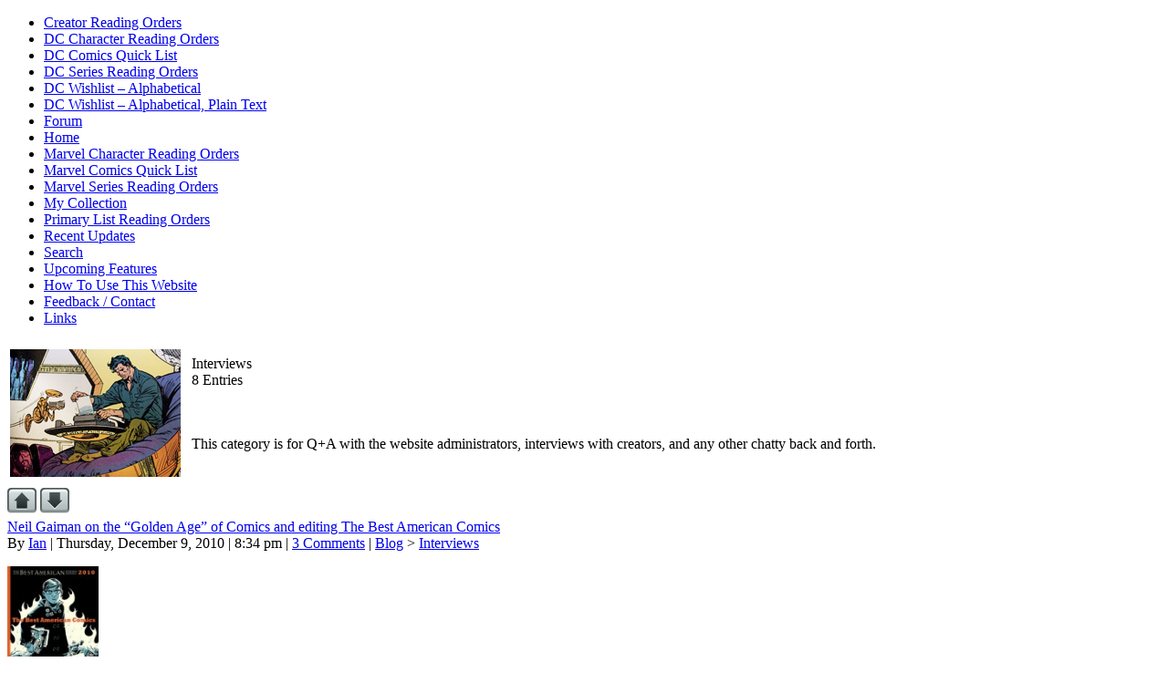

--- FILE ---
content_type: text/html; charset=UTF-8
request_url: https://www.tradereadingorder.com/list/blog/interviews/
body_size: 63277
content:
<!DOCTYPE html PUBLIC "-//W3C//DTD XHTML 1.0 Transitional//EN" "http://www.w3.org/TR/xhtml1/DTD/xhtml1-transitional.dtd">
<html xmlns="http://www.w3.org/1999/xhtml">
<head profile="http://gmpg.org/xfn/11">
	<meta http-equiv="Content-Type" content="text/html; charset=UTF-8" />

	<title>Trade Reading Order &raquo; Interviews</title>

	<meta name="generator" content="WordPress 4.9.28" /> <!-- leave this for stats please -->

	<style type="text/css" media="screen">
		@import url( https://www.tradereadingorder.com/wp-content/themes/iaa_trade_reading_order/style.css );
	</style>

	<link rel="alternate" type="application/rss+xml" title="Subscribe Through Feedburner" href="http://feeds.feedburner.com/tradereadingorder" />

	<link rel="pingback" href="https://www.tradereadingorder.com/xmlrpc.php" />
    	<link rel='archives' title='June 2013' href='https://www.tradereadingorder.com/2013/06/' />
	<link rel='archives' title='May 2013' href='https://www.tradereadingorder.com/2013/05/' />
	<link rel='archives' title='April 2013' href='https://www.tradereadingorder.com/2013/04/' />
	<link rel='archives' title='March 2013' href='https://www.tradereadingorder.com/2013/03/' />
	<link rel='archives' title='February 2013' href='https://www.tradereadingorder.com/2013/02/' />
	<link rel='archives' title='January 2013' href='https://www.tradereadingorder.com/2013/01/' />
	<link rel='archives' title='October 2012' href='https://www.tradereadingorder.com/2012/10/' />
	<link rel='archives' title='May 2011' href='https://www.tradereadingorder.com/2011/05/' />
	<link rel='archives' title='April 2011' href='https://www.tradereadingorder.com/2011/04/' />
	<link rel='archives' title='March 2011' href='https://www.tradereadingorder.com/2011/03/' />
	<link rel='archives' title='February 2011' href='https://www.tradereadingorder.com/2011/02/' />
	<link rel='archives' title='January 2011' href='https://www.tradereadingorder.com/2011/01/' />
	<link rel='archives' title='December 2010' href='https://www.tradereadingorder.com/2010/12/' />
	<link rel='archives' title='November 2010' href='https://www.tradereadingorder.com/2010/11/' />
	<link rel='archives' title='October 2010' href='https://www.tradereadingorder.com/2010/10/' />
	<link rel='archives' title='September 2010' href='https://www.tradereadingorder.com/2010/09/' />
	<link rel='archives' title='August 2010' href='https://www.tradereadingorder.com/2010/08/' />
	<link rel='archives' title='July 2010' href='https://www.tradereadingorder.com/2010/07/' />
	<link rel='archives' title='June 2010' href='https://www.tradereadingorder.com/2010/06/' />
	<link rel='archives' title='May 2010' href='https://www.tradereadingorder.com/2010/05/' />
	<link rel='archives' title='April 2010' href='https://www.tradereadingorder.com/2010/04/' />
		<link rel='dns-prefetch' href='//s0.wp.com' />
<link rel='dns-prefetch' href='//secure.gravatar.com' />
<link rel='dns-prefetch' href='//s.w.org' />
<link rel="alternate" type="application/rss+xml" title="Trade Reading Order &raquo; Interviews Category Feed" href="https://www.tradereadingorder.com/list/blog/interviews/feed/" />
		<script type="text/javascript">
			window._wpemojiSettings = {"baseUrl":"https:\/\/s.w.org\/images\/core\/emoji\/11\/72x72\/","ext":".png","svgUrl":"https:\/\/s.w.org\/images\/core\/emoji\/11\/svg\/","svgExt":".svg","source":{"concatemoji":"https:\/\/www.tradereadingorder.com\/wp-includes\/js\/wp-emoji-release.min.js?ver=4.9.28"}};
			!function(e,a,t){var n,r,o,i=a.createElement("canvas"),p=i.getContext&&i.getContext("2d");function s(e,t){var a=String.fromCharCode;p.clearRect(0,0,i.width,i.height),p.fillText(a.apply(this,e),0,0);e=i.toDataURL();return p.clearRect(0,0,i.width,i.height),p.fillText(a.apply(this,t),0,0),e===i.toDataURL()}function c(e){var t=a.createElement("script");t.src=e,t.defer=t.type="text/javascript",a.getElementsByTagName("head")[0].appendChild(t)}for(o=Array("flag","emoji"),t.supports={everything:!0,everythingExceptFlag:!0},r=0;r<o.length;r++)t.supports[o[r]]=function(e){if(!p||!p.fillText)return!1;switch(p.textBaseline="top",p.font="600 32px Arial",e){case"flag":return s([55356,56826,55356,56819],[55356,56826,8203,55356,56819])?!1:!s([55356,57332,56128,56423,56128,56418,56128,56421,56128,56430,56128,56423,56128,56447],[55356,57332,8203,56128,56423,8203,56128,56418,8203,56128,56421,8203,56128,56430,8203,56128,56423,8203,56128,56447]);case"emoji":return!s([55358,56760,9792,65039],[55358,56760,8203,9792,65039])}return!1}(o[r]),t.supports.everything=t.supports.everything&&t.supports[o[r]],"flag"!==o[r]&&(t.supports.everythingExceptFlag=t.supports.everythingExceptFlag&&t.supports[o[r]]);t.supports.everythingExceptFlag=t.supports.everythingExceptFlag&&!t.supports.flag,t.DOMReady=!1,t.readyCallback=function(){t.DOMReady=!0},t.supports.everything||(n=function(){t.readyCallback()},a.addEventListener?(a.addEventListener("DOMContentLoaded",n,!1),e.addEventListener("load",n,!1)):(e.attachEvent("onload",n),a.attachEvent("onreadystatechange",function(){"complete"===a.readyState&&t.readyCallback()})),(n=t.source||{}).concatemoji?c(n.concatemoji):n.wpemoji&&n.twemoji&&(c(n.twemoji),c(n.wpemoji)))}(window,document,window._wpemojiSettings);
		</script>
		<style type="text/css">
img.wp-smiley,
img.emoji {
	display: inline !important;
	border: none !important;
	box-shadow: none !important;
	height: 1em !important;
	width: 1em !important;
	margin: 0 .07em !important;
	vertical-align: -0.1em !important;
	background: none !important;
	padding: 0 !important;
}
</style>
<link rel='stylesheet' id='contact-form-7-css'  href='https://www.tradereadingorder.com/wp-content/plugins/contact-form-7/includes/css/styles.css?ver=5.1.6' type='text/css' media='all' />
<link rel='stylesheet' id='sidebar-login-css'  href='https://www.tradereadingorder.com/wp-content/plugins/sidebar-login/assets/css/sidebar-login.css?ver=2.7.3' type='text/css' media='all' />
<link rel='stylesheet' id='jetpack_css-css'  href='https://www.tradereadingorder.com/wp-content/plugins/jetpack/css/jetpack.css?ver=5.8.4' type='text/css' media='all' />
<script type='text/javascript' src='https://www.tradereadingorder.com/wp-includes/js/jquery/jquery.js?ver=1.12.4'></script>
<script type='text/javascript' src='https://www.tradereadingorder.com/wp-includes/js/jquery/jquery-migrate.min.js?ver=1.4.1'></script>
<script type='text/javascript' src='https://www.tradereadingorder.com/wp-content/plugins/sidebar-login/assets/js/jquery.blockUI.min.js?ver=2.70'></script>
<script type='text/javascript'>
/* <![CDATA[ */
var sidebar_login_params = {"ajax_url":"https:\/\/www.tradereadingorder.com\/wp-admin\/admin-ajax.php","force_ssl_admin":"0","is_ssl":"1","i18n_username_required":"Please enter your username","i18n_password_required":"Please enter your password","error_class":"sidebar_login_error"};
/* ]]> */
</script>
<script type='text/javascript' src='https://www.tradereadingorder.com/wp-content/plugins/sidebar-login/assets/js/sidebar-login.min.js?ver=2.7.3'></script>
<link rel='https://api.w.org/' href='https://www.tradereadingorder.com/wp-json/' />
<link rel="EditURI" type="application/rsd+xml" title="RSD" href="https://www.tradereadingorder.com/xmlrpc.php?rsd" />
<link rel="wlwmanifest" type="application/wlwmanifest+xml" href="https://www.tradereadingorder.com/wp-includes/wlwmanifest.xml" /> 
<meta name="generator" content="WordPress 4.9.28" />
<meta name="generator" content="Custom Login v3.2.8" />

<link rel='dns-prefetch' href='//v0.wordpress.com'/>
<link rel='dns-prefetch' href='//jetpack.wordpress.com'/>
<link rel='dns-prefetch' href='//s0.wp.com'/>
<link rel='dns-prefetch' href='//s1.wp.com'/>
<link rel='dns-prefetch' href='//s2.wp.com'/>
<link rel='dns-prefetch' href='//public-api.wordpress.com'/>
<link rel='dns-prefetch' href='//0.gravatar.com'/>
<link rel='dns-prefetch' href='//1.gravatar.com'/>
<link rel='dns-prefetch' href='//2.gravatar.com'/>
		<style type="text/css">.recentcomments a{display:inline !important;padding:0 !important;margin:0 !important;}</style>
		<!-- wp thread comment 1.4.9.4.002 -->
<style type="text/css" media="screen">
.editComment, .editableComment, .textComment{
	display: inline;
}
.comment-childs{
	margin: 5px 2px 2px 4px;
	padding: 4px 2px 2px 4px;
	background-color: #FFFFFF;
}
.chalt{
	background-color: #FFFFFF;
}
#newcomment{
	border:1px dashed #777;width:90%;
}
#newcommentsubmit{
	color:red;
}
.adminreplycomment{
	border:1px dashed #777;
	width:99%;
	margin:4px;
	padding:4px;
}
.mvccls{
	color: #999;
}
			
</style>

<!-- Expand Info Field Script BEGIN -->
<script type="text/javascript">
 function clearMe(formfield){
  if (formfield.defaultValue==formfield.value)
   formfield.value = ""
 }
function switchMenu(obj) {
	var el = document.getElementById(obj);
	if ( el.style.display != "none" ) {
		el.style.display = 'none';
	}
	else {
		el.style.display = '';
	}
}
function $() {
var elements = new Array();
for (var i = 0; i < arguments.length; i++) {
var element = arguments[i];
if (typeof element == 'string')
element = document.getElementById(element);
if (arguments.length == 1)
return element;
elements.push(element);
}
return elements;
}
function collapseAll(objs) {
var i;
for (i=0;i<objs.length;i++ ) {
objs[i].style.display = 'none';
}
}
function pageLoad() {
collapseAll($('collapse-info'));
}
addEvent(window,'load',pageLoad);
</script> 
<!-- Expand Info Field Script END -->

<!-- AddThis Button Script BEGIN -->
<script type="text/javascript" src="http://s7.addthis.com/js/250/addthis_widget.js#username=f4shi0nabl3"></script>
<!-- AddThis Button Script END -->

<!-- Tabbed Navigation Script BEGIN -->
<script type="text/javascript">
    //<![CDATA[

    var tabLinks = new Array();
    var contentDivs = new Array();

    function init() {

      // Grab the tab links and content divs from the page
      var tabListItems = document.getElementById('tabs').childNodes;
      for ( var i = 0; i < tabListItems.length; i++ ) {
        if ( tabListItems[i].nodeName == "LI" ) {
          var tabLink = getFirstChildWithTagName( tabListItems[i], 'A' );
          var id = getHash( tabLink.getAttribute('href') );
          tabLinks[id] = tabLink;
          contentDivs[id] = document.getElementById( id );
        }
      }

      // Assign onclick events to the tab links, and
      // highlight the first tab
      var i = 0;

      for ( var id in tabLinks ) {
        tabLinks[id].onclick = showTab;
        tabLinks[id].onfocus = function() { this.blur() };
        if ( i == 0 ) tabLinks[id].className = 'selected';
        i++;
      }

      // Hide all content divs except the first
      var i = 0;

      for ( var id in contentDivs ) {
        if ( i != 0 ) contentDivs[id].className = 'tabContent hide';
        i++;
      }
    }

    function showTab() {
      var selectedId = getHash( this.getAttribute('href') );

      // Highlight the selected tab, and dim all others.
      // Also show the selected content div, and hide all others.
      for ( var id in contentDivs ) {
        if ( id == selectedId ) {
          tabLinks[id].className = 'selected';
          contentDivs[id].className = 'tabContent';
        } else {
          tabLinks[id].className = '';
          contentDivs[id].className = 'tabContent hide';
        }
      }

      // Stop the browser following the link
      return false;
    }

    function getFirstChildWithTagName( element, tagName ) {
      for ( var i = 0; i < element.childNodes.length; i++ ) {
        if ( element.childNodes[i].nodeName == tagName ) return element.childNodes[i];
      }
    }

    function getHash( url ) {
      var hashPos = url.lastIndexOf ( '#' );
      return url.substring( hashPos + 1 );
    }

    //]]>
    </script>
<!-- Tabbed Navigation Script END -->

</head>

<body onload="init()">

<div id="bgwrap">

<div id="header">
<div id="access" role="navigation">
<div class="menu"><ul>
<li class="page_item page-item-10411"><a href="https://www.tradereadingorder.com/creator/">Creator Reading&nbsp;Orders</a></li>
<li class="page_item page-item-10408"><a href="https://www.tradereadingorder.com/dc-character/">DC Character Reading&nbsp;Orders</a></li>
<li class="page_item page-item-6865"><a href="https://www.tradereadingorder.com/dc-list/">DC Comics Quick&nbsp;List</a></li>
<li class="page_item page-item-10404"><a href="https://www.tradereadingorder.com/dc-series/">DC Series Reading&nbsp;Orders</a></li>
<li class="page_item page-item-11037"><a href="https://www.tradereadingorder.com/dc-wishlist-alphabetical/">DC Wishlist &#8211;&nbsp;Alphabetical</a></li>
<li class="page_item page-item-11038"><a href="https://www.tradereadingorder.com/dc-wishlist-alphabetical-plain-text/">DC Wishlist &#8211; Alphabetical, Plain&nbsp;Text</a></li>
<li class="page_item page-item-3131"><a href="https://www.tradereadingorder.com/forum/">Forum</a></li>
<li class="page_item page-item-3035"><a href="https://www.tradereadingorder.com/">Home</a></li>
<li class="page_item page-item-10400"><a href="https://www.tradereadingorder.com/marvel-character/">Marvel Character Reading&nbsp;Orders</a></li>
<li class="page_item page-item-10383"><a href="https://www.tradereadingorder.com/marvel-list/">Marvel Comics Quick&nbsp;List</a></li>
<li class="page_item page-item-10402"><a href="https://www.tradereadingorder.com/marvel-series/">Marvel Series Reading&nbsp;Orders</a></li>
<li class="page_item page-item-3931"><a href="https://www.tradereadingorder.com/my-collection/">My&nbsp;Collection</a></li>
<li class="page_item page-item-10414"><a href="https://www.tradereadingorder.com/list/">Primary List Reading&nbsp;Orders</a></li>
<li class="page_item page-item-10921"><a href="https://www.tradereadingorder.com/recent-updates/">Recent&nbsp;Updates</a></li>
<li class="page_item page-item-2892"><a href="https://www.tradereadingorder.com/search/">Search</a></li>
<li class="page_item page-item-2268"><a href="https://www.tradereadingorder.com/upcoming-features/">Upcoming&nbsp;Features</a></li>
<li class="page_item page-item-1368"><a href="https://www.tradereadingorder.com/how-to-use-this-website/">How To Use This&nbsp;Website</a></li>
<li class="page_item page-item-1369"><a href="https://www.tradereadingorder.com/feedback-contact/">Feedback /&nbsp;Contact</a></li>
<li class="page_item page-item-1370"><a href="https://www.tradereadingorder.com/links/">Links</a></li>
</ul></div>
</div><!-- #access -->
</div><!-- #header -->
<div style="clear:both;"></div>
<div id="rap">
<!-- end header --><div id="content">


<div id="booklist-header">
<table width="100%" height="159px">
<tr>
<td rowspan="2" width="195px" align="left">
<img src="http://www.tradereadingorder.com/list-image/blog.jpg">
</td>
<td align="left">
        <div id="booklist-title">Interviews<br></div>
8 Entries
</td>
</tr>
<tr>
<td align="left">
<p>This category is for Q+A with the website administrators, interviews with creators, and any other chatty back and forth. </p>
 
</td>
</table>
</div>


<div class='wp-pagenavi-inline'><div class='wp-pagenavi'>

</div></div>

<div class='wp-pagenavi'>
<div class='wp-pagenavi'>

</div><img onclick="scrollUp(0,1);return false;" alt="Up" title="Up" src="http://www.tradereadingorder.com/uparrow.png" />
		<img onclick="scrollDown(null,1);return false;" alt="Down" title="Down" src="http://www.tradereadingorder.com/downarrow.png" />
</div>

<div id="blog-loop">


<div id="single-post-header">
<div id="booklist-title"><a href="https://www.tradereadingorder.com/blog/neil-gaiman-on-the-golden-age-of-comics-and-editing-the-best-american-comics/" rel="bookmark" title="Neil Gaiman on the &#8220;Golden Age&#8221; of Comics and editing The Best American&nbsp;Comics">Neil Gaiman on the &#8220;Golden Age&#8221; of Comics and editing The Best American&nbsp;Comics</a></div>
<div class="blog-post-title"><!-- filed in<a href="https://www.tradereadingorder.com/list/blog/" rel="category tag">Blog</a>,<a href="https://www.tradereadingorder.com/list/blog/interviews/" rel="category tag">Interviews</a>--> By <a href="https://www.tradereadingorder.com/author/ian/" title="Posts by Ian" rel="author">Ian</a> |  Thursday, December 9, 2010  | 8:34 pm | <a href="https://www.tradereadingorder.com/blog/neil-gaiman-on-the-golden-age-of-comics-and-editing-the-best-american-comics/#comments">3 Comments</a> | <a href="https://www.tradereadingorder.com/list/blog/" rel="category tag">Blog</a> &gt; <a href="https://www.tradereadingorder.com/list/blog/interviews/" rel="category tag">Interviews</a> </div>
</div>
<div class="blog-post" id="post-6511">

	<div class="storycontent">
		<p><a href="http://www.tradereadingorder.com/wp-content/uploads/2010/12/Best-American-Comics-2010.jpg"><img class="alignleft size-full wp-image-6512" title="Best American Comics 2010" src="http://www.tradereadingorder.com/wp-content/uploads/2010/12/Best-American-Comics-2010.jpg" alt="" width="100" height="132" srcset="https://www.tradereadingorder.com/wp-content/uploads/2010/12/Best-American-Comics-2010.jpg 200w, https://www.tradereadingorder.com/wp-content/uploads/2010/12/Best-American-Comics-2010-114x150.jpg 114w, https://www.tradereadingorder.com/wp-content/uploads/2010/12/Best-American-Comics-2010-38x50.jpg 38w, https://www.tradereadingorder.com/wp-content/uploads/2010/12/Best-American-Comics-2010-57x75.jpg 57w, https://www.tradereadingorder.com/wp-content/uploads/2010/12/Best-American-Comics-2010-53x70.jpg 53w" sizes="(max-width: 100px) 100vw, 100px" /></a>NPR has put up an excellent chat with legendary creator <a href="http://www.tradereadingorder.com/creator/neil-gaiman/">Neil Gaiman</a>. In it he voices his opinions on the possibility of many &#8220;Golden Ages&#8221; (including that classic line about the Golden Age being when <em>you</em> are twelve. Anyone know the roots of that thought? I&#8217;ve heard it a few times before.)</p>
<p>Coming from a bit of a journalism/publication background myself, I really enjoyed him talking about his early days as a journalist, and his attempts to do a story on the comic phenomena happening in the 80s.</p>
<div style="clear:left;"></div>
<p style="padding-left: 30px;"><span style="color: #808080;">&#8220;I interviewed everybody. I got unpublished art. It was going to be  the first big and important piece on what was going on back then,&#8221;  Gaiman says. But when he submitted the piece, he waited &#8230; and waited  &#8230; and &#8220;heard absolutely nothing.&#8221; </span></p>
<p style="padding-left: 30px;"><span style="color: #808080;">Another  editor told Gaiman that one comics-related story per year was enough for  the newspaper. &#8220;You are not getting it,&#8221; Gaiman recalls thinking.  &#8220;There is such big and important stuff happening.&#8221;</span></p>
<p>You can listen to the piece here:<br />
<center><br />
<embed src="http://www.npr.org/v2/?i=131937258&#38;m=131937248&#38;t=audio" height="386" wmode="opaque" allowfullscreen="true" width="400" base="http://www.npr.org" type="application/x-shockwave-flash"></embed></center></p>
<p>Or <a href="http://www.npr.org/2010/12/09/131937258/neil-gaiman-selects-top-american-comics-of-2010"><strong>view the article in its original context over at NPR.org</strong></a></p>
<p>Give it a shot &#8211; the man&#8217;s got a voice like a cup of black forest tea with a hint of milk.</p>
<div class="feedback">
            <a href="https://www.tradereadingorder.com/blog/neil-gaiman-on-the-golden-age-of-comics-and-editing-the-best-american-comics/#comments">3 Comments</a><br>
<!-- AddThis Button BEGIN -->
<a class="addthis_button" href="http://addthis.com/bookmark.php?v=250&amp;username=f4shi0nabl3" addthis:url="https%3A%2F%2Fwww.tradereadingorder.com%2Fblog%2Fneil-gaiman-on-the-golden-age-of-comics-and-editing-the-best-american-comics%2F" addthis:title="Neil+Gaiman+on+the+%26%238220%3BGolden+Age%26%238221%3B+of+Comics+and+editing+The+Best+American%26nbsp%3BComics"><img src="http://www.tradereadingorder.com/addthis.gif" width="125" height="16" alt="Bookmark and Share" style="border:0"/></a><!-- AddThis Button END -->
	</div>
	</div>

<table>
<tr>
<td> <a href="http://feeds.feedburner.com/tradereadingorder" title="Subscribe to my feed" rel="alternate" type="application/rss+xml"><img src="http://www.tradereadingorder.com/feed-icon-12x12-orange.gif" alt="" style="border:0"/></a>
</td>
<td><a href="http://feeds.feedburner.com/tradereadingorder" title="Subscribe to my feed" rel="alternate" type="application/rss+xml"> Want to stay up to date? Click here to subscribe to updates by RSS!</a></td>
</tr>
</table>
<table>
<tr>
<td><a href="http://feedburner.google.com/fb/a/mailverify?uri=tradereadingorder&amp;loc=en_US" title="Subscribe by Email"><img src="http://www.tradereadingorder.com/email-icon.gif" style="border:0"></a></a>
</td>
<td><a href="http://feedburner.google.com/fb/a/mailverify?uri=tradereadingorder&amp;loc=en_US" title="Subscribe by Email">You can also sign up to get updates by Email! </a></td>
</tr>
</table>
	
</div>



<div id="single-post-header">
<div id="booklist-title"><a href="https://www.tradereadingorder.com/blog/the-collected-editions-blog-interview/" rel="bookmark" title="The Collected Editions Blog&nbsp;Interview">The Collected Editions Blog&nbsp;Interview</a></div>
<div class="blog-post-title"><!-- filed in<a href="https://www.tradereadingorder.com/list/blog/" rel="category tag">Blog</a>,<a href="https://www.tradereadingorder.com/list/blog/interviews/" rel="category tag">Interviews</a>--> By <a href="https://www.tradereadingorder.com/author/ian/" title="Posts by Ian" rel="author">Ian</a> |  Thursday, December 2, 2010  | 11:13 am | <a href="https://www.tradereadingorder.com/blog/the-collected-editions-blog-interview/#respond">0 Comments</a> | <a href="https://www.tradereadingorder.com/list/blog/" rel="category tag">Blog</a> &gt; <a href="https://www.tradereadingorder.com/list/blog/interviews/" rel="category tag">Interviews</a> </div>
</div>
<div class="blog-post" id="post-6380">

	<div class="storycontent">
		<p><a href="http://collectededitions.blogspot.com/"><img class="no-border aligncenter size-full wp-image-6381" title="CE-logo" src="http://www.tradereadingorder.com/wp-content/uploads/2010/12/CE-logo.png" alt="" width="400" height="100" srcset="https://www.tradereadingorder.com/wp-content/uploads/2010/12/CE-logo.png 400w, https://www.tradereadingorder.com/wp-content/uploads/2010/12/CE-logo-150x37.png 150w, https://www.tradereadingorder.com/wp-content/uploads/2010/12/CE-logo-350x87.png 350w, https://www.tradereadingorder.com/wp-content/uploads/2010/12/CE-logo-200x50.png 200w, https://www.tradereadingorder.com/wp-content/uploads/2010/12/CE-logo-75x18.png 75w, https://www.tradereadingorder.com/wp-content/uploads/2010/12/CE-logo-50x12.png 50w, https://www.tradereadingorder.com/wp-content/uploads/2010/12/CE-logo-70x17.png 70w, https://www.tradereadingorder.com/wp-content/uploads/2010/12/CE-logo-300x75.png 300w" sizes="(max-width: 400px) 100vw, 400px" /></a></p>
<p>Some really great reading today, as the <a href="http://collectededitions.blogspot.com"><strong>Collected Editions</strong></a> blog reaches its 5 year anniversary of featuring great reviews for those of us out there waiting for trade.</p>
<p>It&#8217;s one of my favorite blogs on the net (and I hope you&#8217;re all already subscribed to it.)</p>
<p>The past five years has seen a lot of development in the industry and growth for our favorite way of reading comics.</p>
<p>We&#8217;re lucky enough to get a bit of long form perspective, as CE editor CEB talks with Stefan Mesch forÂ  Berlin newspaper <em>Tagesspiegel. </em></p>
<p><strong><a href="http://stefan-mesch.blogspot.com/p/2010-publishing-super-heroes-interview.html">The entire text of the interview is posted at Mesch&#8217;s blog</a></strong>.</p>
<p>Go check it out!</p>
<p>And congrats to Collected Editions! Five years is a major milestone!</p>
<div class="feedback">
            <a href="https://www.tradereadingorder.com/blog/the-collected-editions-blog-interview/#respond">Comment<b>!</b></a><br>
<!-- AddThis Button BEGIN -->
<a class="addthis_button" href="http://addthis.com/bookmark.php?v=250&amp;username=f4shi0nabl3" addthis:url="https%3A%2F%2Fwww.tradereadingorder.com%2Fblog%2Fthe-collected-editions-blog-interview%2F" addthis:title="The+Collected+Editions+Blog%26nbsp%3BInterview"><img src="http://www.tradereadingorder.com/addthis.gif" width="125" height="16" alt="Bookmark and Share" style="border:0"/></a><!-- AddThis Button END -->
	</div>
	</div>

<table>
<tr>
<td> <a href="http://feeds.feedburner.com/tradereadingorder" title="Subscribe to my feed" rel="alternate" type="application/rss+xml"><img src="http://www.tradereadingorder.com/feed-icon-12x12-orange.gif" alt="" style="border:0"/></a>
</td>
<td><a href="http://feeds.feedburner.com/tradereadingorder" title="Subscribe to my feed" rel="alternate" type="application/rss+xml"> Want to stay up to date? Click here to subscribe to updates by RSS!</a></td>
</tr>
</table>
<table>
<tr>
<td><a href="http://feedburner.google.com/fb/a/mailverify?uri=tradereadingorder&amp;loc=en_US" title="Subscribe by Email"><img src="http://www.tradereadingorder.com/email-icon.gif" style="border:0"></a></a>
</td>
<td><a href="http://feedburner.google.com/fb/a/mailverify?uri=tradereadingorder&amp;loc=en_US" title="Subscribe by Email">You can also sign up to get updates by Email! </a></td>
</tr>
</table>
	
</div>



<div id="single-post-header">
<div id="booklist-title"><a href="https://www.tradereadingorder.com/blog/axe-cop-print-collection/" rel="bookmark" title="Axe Cop Print&nbsp;Collection!">Axe Cop Print&nbsp;Collection!</a></div>
<div class="blog-post-title"><!-- filed in<a href="https://www.tradereadingorder.com/list/blog/" rel="category tag">Blog</a>,<a href="https://www.tradereadingorder.com/list/blog/interviews/" rel="category tag">Interviews</a>--> By <a href="https://www.tradereadingorder.com/author/ian/" title="Posts by Ian" rel="author">Ian</a> |  Sunday, July 18, 2010  | 4:18 pm | <a href="https://www.tradereadingorder.com/blog/axe-cop-print-collection/#comments">3 Comments</a> | <a href="https://www.tradereadingorder.com/list/blog/" rel="category tag">Blog</a> &gt; <a href="https://www.tradereadingorder.com/list/blog/interviews/" rel="category tag">Interviews</a> </div>
</div>
<div class="blog-post" id="post-4135">

	<div class="storycontent">
		<p><img class="alignleft size-medium wp-image-4137" title="Axe Cop" src="http://www.tradereadingorder.com/wp-content/uploads/2010/07/Axe-Cop-385x300.jpg" alt="" width="385" height="300" />Thought I&#8217;d share a little awesome news with you guys. <a href="http://www.comicsalliance.com/2010/07/15/axe-cop-dark-horse-comics-exclusive/">In an in depth interview over at Comics Alliance</a>, Ethan (29) and Malachai (5) Nicolle laid out details for the upcoming <a href="http://axecop.com/">Axe Cop</a> collection by Dark Horse:</p>
<p style="padding-left: 30px;"><strong>CA: Are you excited to read &#8220;Axe Cop&#8221; as a book instead of on the computer?</strong></p>
<p><strong>MN: </strong>Yeah.</p>
<p><strong>EN: </strong>What kind of book do you think [Dark Horse] should make it?</p>
<p><strong>MN: </strong>A comic book that has color.</p>
<p><strong>EN: </strong>How many pages do you want it to have in it?</p>
<p><strong>MN:</strong> A lot. 1,000!</p>
<p><strong>EN: </strong>Do you want it to be softcover or hardcover?</p>
<p><strong>MN:</strong> Hardcover.</p>
<p><strong>EN</strong><strong>: </strong>With pop-ups?</p>
<p><strong>MN: </strong>Yeah, with pop-ups where people pop up and you can move them. And I want a real &#8220;Axe Cop&#8221; game, just with Axe Cop. The &#8220;Axe Cop&#8221; game is on the very back of the book.</p>
<p><strong>EN: </strong>Can you play it on the book? Is there a screen on the book? Like the book is a little iPod Touch? Like an iPad?</p>
<p><strong>MN: </strong>Yeah, right on the back.</p>
<p><strong>CA</strong><strong>: Can the book be turned into a weapon to fight bad guys?</strong></p>
<p><strong>MN:</strong> Not really, but it can transform into something awesome!</p>
<p><strong>EN:</strong> Like what?</p>
<p><strong>MN: </strong>A giant robot. Like a giant robot that you can get in. A giant robot suit with a head.</p>
<p><strong>EN:</strong> What&#8217;s it called?</p>
<p><strong>MN: </strong>The AWESOME!Â <strong></strong>Know what? One of it&#8217;s attacks â€“ it can blast like Iron Man, but gianter. And one different thing, it can put down its own army.</p>
<p><strong>EN:</strong> Where does the army come out of?</p>
<p><strong>MN: </strong>He&#8217;s got packs that you get that army guys jump in, then he grabs a bunch and puts them down on the ground and then they fight for him so he can save the people. Do you want to give the first book to me? Because I really like it. I think it&#8217;s super awesome.</p>
<p><strong>EN: </strong>Well, I don&#8217;t know if Dark Horse will be able to meet all of those demands, but I think they&#8217;ll try. What did you think of Dark Horse? Remember when we went? What did you think of the stuff they make?</p>
<p><strong>MN:</strong> It was awesome. I loved it. They were nice. They gave us some books. And they gave me a stuffed animal â€“ that ninja rabbit.</p>
<p><strong>EN: </strong>Oh yeah, the Usagi Yojimbo one. They gave me a &#8220;The Goon&#8221; lunchbox.</p>
<p><img class="aligncenter size-full wp-image-4136" title="Axe Cop Book" src="http://www.tradereadingorder.com/wp-content/uploads/2010/07/Axe-Cop-Book.jpg" alt="" width="584" height="891" srcset="https://www.tradereadingorder.com/wp-content/uploads/2010/07/Axe-Cop-Book.jpg 584w, https://www.tradereadingorder.com/wp-content/uploads/2010/07/Axe-Cop-Book-98x150.jpg 98w, https://www.tradereadingorder.com/wp-content/uploads/2010/07/Axe-Cop-Book-196x300.jpg 196w, https://www.tradereadingorder.com/wp-content/uploads/2010/07/Axe-Cop-Book-393x600.jpg 393w, https://www.tradereadingorder.com/wp-content/uploads/2010/07/Axe-Cop-Book-32x50.jpg 32w, https://www.tradereadingorder.com/wp-content/uploads/2010/07/Axe-Cop-Book-49x75.jpg 49w, https://www.tradereadingorder.com/wp-content/uploads/2010/07/Axe-Cop-Book-45x70.jpg 45w" sizes="(max-width: 584px) 100vw, 584px" /></p>
<p>Oh man thisÂ seriouslyÂ kills me. I love Axe Cop, and even if you aren&#8217;t already reading it, you should <a href="http://www.comicsalliance.com/2010/07/15/axe-cop-dark-horse-comics-exclusive/">head on over to Comics Alliance to read the rest of the interview</a>!</p>
<div class="feedback">
            <a href="https://www.tradereadingorder.com/blog/axe-cop-print-collection/#comments">3 Comments</a><br>
<!-- AddThis Button BEGIN -->
<a class="addthis_button" href="http://addthis.com/bookmark.php?v=250&amp;username=f4shi0nabl3" addthis:url="https%3A%2F%2Fwww.tradereadingorder.com%2Fblog%2Faxe-cop-print-collection%2F" addthis:title="Axe+Cop+Print%26nbsp%3BCollection%21"><img src="http://www.tradereadingorder.com/addthis.gif" width="125" height="16" alt="Bookmark and Share" style="border:0"/></a><!-- AddThis Button END -->
	</div>
	</div>

<table>
<tr>
<td> <a href="http://feeds.feedburner.com/tradereadingorder" title="Subscribe to my feed" rel="alternate" type="application/rss+xml"><img src="http://www.tradereadingorder.com/feed-icon-12x12-orange.gif" alt="" style="border:0"/></a>
</td>
<td><a href="http://feeds.feedburner.com/tradereadingorder" title="Subscribe to my feed" rel="alternate" type="application/rss+xml"> Want to stay up to date? Click here to subscribe to updates by RSS!</a></td>
</tr>
</table>
<table>
<tr>
<td><a href="http://feedburner.google.com/fb/a/mailverify?uri=tradereadingorder&amp;loc=en_US" title="Subscribe by Email"><img src="http://www.tradereadingorder.com/email-icon.gif" style="border:0"></a></a>
</td>
<td><a href="http://feedburner.google.com/fb/a/mailverify?uri=tradereadingorder&amp;loc=en_US" title="Subscribe by Email">You can also sign up to get updates by Email! </a></td>
</tr>
</table>
	
</div>



<div id="single-post-header">
<div id="booklist-title"><a href="https://www.tradereadingorder.com/blog/tough-questions-with-alex-j-what-have-i-learned-so-far/" rel="bookmark" title="Tough Questions With Alex J: What Have I Learned So&nbsp;Far?">Tough Questions With Alex J: What Have I Learned So&nbsp;Far?</a></div>
<div class="blog-post-title"><!-- filed in<a href="https://www.tradereadingorder.com/list/blog/" rel="category tag">Blog</a>,<a href="https://www.tradereadingorder.com/list/blog/interviews/" rel="category tag">Interviews</a>--> By <a href="https://www.tradereadingorder.com/author/ian/" title="Posts by Ian" rel="author">Ian</a> |  Wednesday, June 9, 2010  | 3:28 pm | <a href="https://www.tradereadingorder.com/blog/tough-questions-with-alex-j-what-have-i-learned-so-far/#respond">0 Comments</a> | <a href="https://www.tradereadingorder.com/list/blog/" rel="category tag">Blog</a> &gt; <a href="https://www.tradereadingorder.com/list/blog/interviews/" rel="category tag">Interviews</a> </div>
</div>
<div class="blog-post" id="post-3100">

	<div class="storycontent">
		<p><img class="aligncenter size-full wp-image-3101" title="question" src="http://www.tradereadingorder.com/wp-content/uploads/2010/06/question.jpg" alt="" width="230" height="230" srcset="https://www.tradereadingorder.com/wp-content/uploads/2010/06/question.jpg 230w, https://www.tradereadingorder.com/wp-content/uploads/2010/06/question-150x150.jpg 150w, https://www.tradereadingorder.com/wp-content/uploads/2010/06/question-50x50.jpg 50w, https://www.tradereadingorder.com/wp-content/uploads/2010/06/question-75x75.jpg 75w, https://www.tradereadingorder.com/wp-content/uploads/2010/06/question-70x70.jpg 70w" sizes="(max-width: 230px) 100vw, 230px" /></p>
<p><strong>It&#8217;s time for another installment of Tough Questions With Alex J. The last sets of questions can be found <a href="http://www.tradereadingorder.com/blog/tough-questions-with-alex-j-on-searching-the-reading-orders/">here</a>, <a href="http://www.tradereadingorder.com/blog/more-tough-questions-with-alex-j-second-tpbro-interview/">here</a> and <a href="http://www.tradereadingorder.com/blog/tough-questions-with-alex-j-reading-order-interview/">here</a>.</strong></p>
<p style="padding-left: 30px;"><span style="color: #0000ff;"><strong>Alex J:</strong> Here&#8217;s another question for you: for the purists out there, would you  ever consider making a list which removes all non-canon or no longer  canon titles?</span></p>
<p style="padding-left: 30px;"><strong>TPBro: </strong>It would be kind of a pain to keep up to date, lol, but technically it  would be easy to accomplish &#8211; just add each book that is &#8220;in&#8221; to the  category &#8220;Currently Canon&#8221; or something.</p>
<p style="padding-left: 30px;"><span style="color: #0000ff;"><strong>Alex J: </strong>I got a note from Multiversity, a major comic blog, saying they have a  weekly feature about recommended reading orders for characters, and  regarding your endeavor, they expressed doubt that one man could  successfully categorize all of them sequentially as there will always be  paperbacks you don&#8217;t know about. What do you say to that?</span></p>
<p style="padding-left: 30px;"><span style="color: #0000ff;"><span style="color: #000000;"><strong>TPBro: </strong></span></span>haha, it&#8217;s an ongoing project &#8211; but obviously I&#8217;ve already got some  help.</p>
<p style="padding-left: 30px;">As for DC paperbacks I don&#8217;t know about, they&#8217;re pretty rare  at this point. I&#8217;ve been researching this for a couple years, and it&#8217;s  really not that hard at thing to track down, considering the relatively  small publication history of the trade paperback comic collection in  general and the relatively obsessive nature of the comic fan.</p>
<p style="padding-left: 30px;">As for future stuff, it&#8217;s easy to stay abreast of upcoming  solicitations for the major publications at least, and I&#8217;ve got a list  of about 5 left that I know about that currently aren&#8217;t in my database  at all for DC.</p>
<p style="padding-left: 30px;">Now, if we were talking about EVERY trade ever &#8211; I&#8217;m not really  worried about keeping a COMPLETE database. If it&#8217;s an important title,  chances are it will make its way in. If it&#8217;s not, things will be as  complete as they can be.</p>
<p style="padding-left: 30px;">It&#8217;s the process that&#8217;s fun, and it gets more useful every day.</p>
<p style="padding-left: 30px;">I guess really my primary goal is to make a reading order for DC trades. Everything else will come if that works out &#8211; and, possibly, if  it works out well enough to somehow support itself in such a way that  I&#8217;d be given more time to work on everything else. Right now I&#8217;m putting  in full time hours out of passion, but I can&#8217;t do that forever &#8211;  especially if I&#8217;m starting a family in a few years, haha.</p>
<p style="padding-left: 30px;">Probably what will happen, is that I&#8217;ll continue putting in full time  hours in my &#8216;spare&#8217; time for this first year just to get the basics of  the site fully functional and the DC list fully populated with covers,  tags, and so on. Then everything else will be added slowly and  organically over time. But I wanna get that DC list out there &#8211; that&#8217;s  my primary goal.<span style="color: #0000ff;"> </span></p>
<p style="padding-left: 30px;"><span style="color: #0000ff;"><strong>Alex J: </strong></span><span style="color: #0000ff;">What have you learned from compiling the DC Trade Order that you can  apply to compiling Marvel? And what are bound to be some of the biggest  differences?</span></p>
<p style="padding-left: 30px;"><strong>TPBro: </strong>I think the biggest thing I&#8217;ve realized is that I should add as MUCH info  as possible and as MANY books as possible BEFORE uploading the offline  document. I can upload an entire reading order in order, but adding in  more books is a pain and organizing books after they are in the  database is a pain.</p>
<p style="padding-left: 30px;">When I uploaded the <a href="http://www.tradereadingorder.com/list/dc-comics-universe/">DC Order</a>, I purposefully did it before I&#8217;d added  in the archives, figuring it was already going to be useful to people  and I could just add them in later after it was up. Huge mistake! It&#8217;s  created hours and hours of more work for me. Moving and ordering 200  books can be done in a night in my offline document, but takes a lot  more time online, for example. I&#8217;d been doing 5 or 10 a day, until I managed to seriously tweak how the site was working to make things a little faster.</p>
<p style="padding-left: 30px;">Second, I should have ALL my fields except the  one that&#8217;s impossible (picture of cover) filled out in my text based  database before uploading. I can&#8217;t do tags or custom taxonomies (which  means no series, marvel character, creator, and so on) but I CAN do  ISBN, Page count, publisher, publication date, contents&#8217; publication date  and so on. There&#8217;s no reason that info shouldn&#8217;t be in the database  BEFORE I upload.</p>
<p style="padding-left: 30px;">But I didn&#8217;t learn that till long after the site was up. But moving  forward, it&#8217;s going to make my life a lot easier for Marvel. I&#8217;ll  compile the whole thing offline, then just have to go through and  copy/paste stuff from custom fields to custom taxonomies, plus add  pictures.</p>
<p style="padding-left: 30px;">There shouldn&#8217;t be too many differences. There probably won&#8217;t be so  MANY category lists &#8211; no split crisis reading order, no pre-crisis, no  post-crisis. There will probably just be a recommended reading order  (which might shift some books around based on event crossovers, etc) and  chronological, plus the ages &#8211; golden through modern, though I&#8217;m not  sure how clear the divide is in Marvel.</p>
<p style="padding-left: 30px;">Marvel will have its own set of event/series lists, like &#8220;What If?&#8221;  instead of &#8220;Elseworlds&#8221; and &#8220;Secret Wars,&#8221; etc. It will also have a  distinctly separate character tagging database, since some characters  have the same names, etc.</p>
<p style="padding-left: 30px;">I will probably have to copy book entries that are in both universes  (DC Marvel crossovers) in order to have them place properly.</p>
<p style="padding-left: 30px;">That&#8217;s  all I can think of&#8230;</p>
<p><strong>And that&#8217;s it for now! Remember, if you have questions that aren&#8217;t answered on the <a href="http://www.tradereadingorder.com/how-to-use-this-website/">How To Use This Website</a> page, feel free to leave a comment on the <a href="http://www.tradereadingorder.com/feedback-contact/">Feedback</a> page or <a href="mailto:ian@tradereadingorder.com">Email Me</a>, just like Alex did!</strong></p>
<p style="padding-left: 30px;"><span style="color: #0000ff;"><br />
</span></p>
<p style="padding-left: 30px;">
<div class="feedback">
            <a href="https://www.tradereadingorder.com/blog/tough-questions-with-alex-j-what-have-i-learned-so-far/#respond">Comment<b>!</b></a><br>
<!-- AddThis Button BEGIN -->
<a class="addthis_button" href="http://addthis.com/bookmark.php?v=250&amp;username=f4shi0nabl3" addthis:url="https%3A%2F%2Fwww.tradereadingorder.com%2Fblog%2Ftough-questions-with-alex-j-what-have-i-learned-so-far%2F" addthis:title="Tough+Questions+With+Alex+J%3A+What+Have+I+Learned+So%26nbsp%3BFar%3F"><img src="http://www.tradereadingorder.com/addthis.gif" width="125" height="16" alt="Bookmark and Share" style="border:0"/></a><!-- AddThis Button END -->
	</div>
	</div>

<table>
<tr>
<td> <a href="http://feeds.feedburner.com/tradereadingorder" title="Subscribe to my feed" rel="alternate" type="application/rss+xml"><img src="http://www.tradereadingorder.com/feed-icon-12x12-orange.gif" alt="" style="border:0"/></a>
</td>
<td><a href="http://feeds.feedburner.com/tradereadingorder" title="Subscribe to my feed" rel="alternate" type="application/rss+xml"> Want to stay up to date? Click here to subscribe to updates by RSS!</a></td>
</tr>
</table>
<table>
<tr>
<td><a href="http://feedburner.google.com/fb/a/mailverify?uri=tradereadingorder&amp;loc=en_US" title="Subscribe by Email"><img src="http://www.tradereadingorder.com/email-icon.gif" style="border:0"></a></a>
</td>
<td><a href="http://feedburner.google.com/fb/a/mailverify?uri=tradereadingorder&amp;loc=en_US" title="Subscribe by Email">You can also sign up to get updates by Email! </a></td>
</tr>
</table>
	
</div>



<div id="single-post-header">
<div id="booklist-title"><a href="https://www.tradereadingorder.com/blog/the-gold-modern-silver-divide-in-the-reading-order/" rel="bookmark" title="The Gold / Modern-Silver Divide In The Reading&nbsp;Order">The Gold / Modern-Silver Divide In The Reading&nbsp;Order</a></div>
<div class="blog-post-title"><!-- filed in<a href="https://www.tradereadingorder.com/list/blog/" rel="category tag">Blog</a>,<a href="https://www.tradereadingorder.com/list/blog/interviews/" rel="category tag">Interviews</a>--> By <a href="https://www.tradereadingorder.com/author/ian/" title="Posts by Ian" rel="author">Ian</a> |  Sunday, May 30, 2010  | 2:44 am | <a href="https://www.tradereadingorder.com/blog/the-gold-modern-silver-divide-in-the-reading-order/#comments">1 Comment</a> | <a href="https://www.tradereadingorder.com/list/blog/" rel="category tag">Blog</a> &gt; <a href="https://www.tradereadingorder.com/list/blog/interviews/" rel="category tag">Interviews</a> </div>
</div>
<div class="blog-post" id="post-2920">

	<div class="storycontent">
		<p><a href="http://www.tradereadingorder.com/blog/the-gold-modern-silver-divide-in-the-reading-order/"><img class="aligncenter size-full wp-image-2921" title="zatanna anniversary" src="http://www.tradereadingorder.com/wp-content/uploads/2010/05/zatanna-anniversary.jpg" alt="" width="395" height="303" srcset="https://www.tradereadingorder.com/wp-content/uploads/2010/05/zatanna-anniversary.jpg 395w, https://www.tradereadingorder.com/wp-content/uploads/2010/05/zatanna-anniversary-150x115.jpg 150w, https://www.tradereadingorder.com/wp-content/uploads/2010/05/zatanna-anniversary-350x268.jpg 350w, https://www.tradereadingorder.com/wp-content/uploads/2010/05/zatanna-anniversary-65x50.jpg 65w, https://www.tradereadingorder.com/wp-content/uploads/2010/05/zatanna-anniversary-75x57.jpg 75w, https://www.tradereadingorder.com/wp-content/uploads/2010/05/zatanna-anniversary-50x38.jpg 50w, https://www.tradereadingorder.com/wp-content/uploads/2010/05/zatanna-anniversary-70x53.jpg 70w, https://www.tradereadingorder.com/wp-content/uploads/2010/05/zatanna-anniversary-300x230.jpg 300w" sizes="(max-width: 395px) 100vw, 395px" /></a></p>
<p><strong>David B. sent me a couple questions in email about the <a href="http://www.tradereadingorder.com/list/dc-comics-universe/">Recommended Reading Order</a>.</strong></p>
<p style="padding-left: 30px;">Hey Ian,</p>
<p style="padding-left: 30px;">I&#8217;m reading along your &#8220;Recommended Reading Order&#8221; list, with great  enjoyment. I&#8217;ve only just started and am about to finish most of the  Jonah Hex stories. (I&#8217;m relatively new to the DC Universe, as I grew up  on Marvel comics) I had a question about whether or not you were going  to include comics that have yet to appear in a trade paperback. For  instance, I would like to read more about Jonah Hex, in the &#8220;Hex&#8221;  series, but it is only available individually as comics, and therefore  does not appear on your guide. Do you plan on adding such titles to this  list?</p>
<p style="padding-left: 30px;">Also, I would love to learn more about Superman/Batman and other heroes  in the gold and silver age, but I noticed that these stories are cut off  by the beginning of the modern era. (We have a good run of Gold/Silver  Batman and then we start year one) Is there anyway to add more of these  goodies from the past? I would be cool to even have The Brave and the  Bold 1-23 with the Viking Prince story, and so on.</p>
<p style="padding-left: 30px;"><span style="color: #000000;">I know you probably have a lot on your to do list, but if there is  anything I can do to help out, please let me know. Thanks again for your  work on this great site.</span></p>
<p style="padding-left: 30px;">-David</p>
<p><strong><span style="color: #888888;"><span style="color: #000000;">These are all slightly complicated issues to deal with quickly, but I sent back a slightly rambling 2am response. David, or any of you, feel free to ask me to clarify if anything remains unclear! I&#8217;ve added a few extra comments for the blog post in brackets [<em>like this</em>].<br />
</span></span></strong></p>
<p style="padding-left: 30px;">David,</p>
<p style="padding-left: 30px;">Let me hit that first point before anything else &#8211;  basically there are just too many comics out there for me to keep track  of and there are a lot of people who have created issue reading orders  for events, etc, so I&#8217;m not really going to add issues that haven&#8217;t been  collected, even if they&#8217;re important. [<em>The main goal of this list is to present a series of books that could be set up on a bookshelf and read from one end to the other. I won&#8217;t, really, say there will <strong>never</strong> be a place for issues on this site, but not in this list at this time.</em>]</p>
<p style="padding-left: 30px;">What you might see, though, is a  set of issues that was solicited as an upcoming trade but was never  collected. I&#8217;ll take it out eventually if it seems it&#8217;s really never  going to happen, but there are a few books like that in there right now &#8211;  <a href="http://www.tradereadingorder.com/dc-comics-universe/showcase-presents-jonah-hex-vol-2/">Showcase Presents Jonah Hex Vol. 2</a>, <a href="http://www.tradereadingorder.com/dc-comics-universe/showcase-presents-suicide-squad-vol-1/">SP Suicide Squad</a>, etc. [<em>I&#8217;m still crossing my fingers that they will release these ones!</em>]</p>
<p style="padding-left: 30px;">As for the rest, letsee &#8211; I think you&#8217;re running into a couple  separate things. The first is that there are a bunch of <a href="http://www.tradereadingorder.com/list/dc-comics-universe/dc-golden-age/">Golden Age</a> and <a href="http://www.tradereadingorder.com/list/dc-comics-universe/dc-silver-age/">Silver Age</a> titles still currently in the <a href="http://www.tradereadingorder.com/list/unplaced-books/">Unplaced Books</a> that I&#8217;m  currently working on adding to <a href="http://www.tradereadingorder.com/list/dc-comics-universe/">the reading order</a>. Once those are in,  every book that has been released thus far collecting <a href="http://www.tradereadingorder.com/list/dc-comics-universe/pre-crisis-dc-comics-universe/">Pre-Crisis</a> stories  should be there.</p>
<p style="padding-left: 30px;">But it&#8217;s possible you&#8217;re seeing something else too &#8211; you mention the  &#8220;Year One Era&#8221; style retcons that cut in at the end of the <a href="http://www.tradereadingorder.com/list/dc-comics-universe/dc-golden-age/">Golden Age</a>.</p>
<p style="padding-left: 30px;">Basically,  this is because in my <a href="http://www.tradereadingorder.com/list/dc-comics-universe/">Recommended Reading Order</a>, I consider <a href="http://www.tradereadingorder.com/list/dc-comics-universe/dc-golden-age/">Golden Age</a> Batman (for example) to be one character and <a href="http://www.tradereadingorder.com/list/dc-comics-universe/dc-silver-age/">Silver</a>/<a href="http://www.tradereadingorder.com/list/dc-comics-universe/dc-modern-age/">Modern Age</a> Batman to  be a separate character. It&#8217;s not a perfect system, but I enjoy letting  Golden Age have its run before bringing in the retcon books, because  then you get to see all the original introductions and then the second  set. The <a href="http://www.tradereadingorder.com/list/dc-comics-universe/dc-silver-age/">Silver Age</a> doesn&#8217;t really have its introductions for  Superman/Batman so I use the <a href="http://www.tradereadingorder.com/list/dc-comics-universe/dc-modern-age/">Modern Age</a> ones. This way, when events  unfold across multiple earths and in CoIE, we&#8217;re left with the one  Batman and one Superman (Modern Age). [<em>Golden Age Batman is on Earth-2 and Silver/Modern Age Batman is on  Earth-1</em>, <em>and then the <a href="http://www.tradereadingorder.com/list/dc-comics-universe/post-crisis-dc-comics-universe/">Post Crisis</a> Earth</em>]</p>
<p style="padding-left: 30px;">So those <a href="http://www.tradereadingorder.com/list/dc-comics-universe/dc-modern-age/">Modern Age</a> books come in for year one era, which is  basically a bunch of introductions [<em>and interesting backstory, especially for <a href="http://www.tradereadingorder.com/character/batman/">Batman</a></em>], and <em>THEN </em>the rest of the <a href="http://www.tradereadingorder.com/list/dc-comics-universe/dc-silver-age/">Silver Age</a> books start showing up again, <a href="http://www.tradereadingorder.com/list/dc-comics-universe/page/4/">right around where Robin is  introduced in the retcon books</a>. That&#8217;s around the same time as <a href="http://www.tradereadingorder.com/dc-comics-universe/jla-year-one/">JLA: Year  One</a> (which is dated to 1960, in the Silver Age, when the JLA first  premiered) and so on. From that point you should be reading some retcon  and some Silver Age back to back&#8230; then mostly Silver and Bronze Age,  and then CoIE, and the Modern Age after that. [<em>In terms of the silver age mixed with modern, I&#8217;ve actually read most of these books through in this order, all of the modern age, non-showcase pre-crisis books, and more than a few of the showcase volumes, and I&#8217;m very happy with it. I think it works really well.</em>]</p>
<p style="padding-left: 30px;">The alternative way to look at this (and some people prefer this) is  <a href="http://www.tradereadingorder.com/list/dc-comics-universe/dc-golden-age/">Golden Age</a> Batman, <a href="http://www.tradereadingorder.com/list/dc-comics-universe/dc-silver-age/">Silver Age</a> Batman, and <a href="http://www.tradereadingorder.com/list/dc-comics-universe/dc-modern-age/">Modern Age</a> Batman are <strong><em>THREE</em></strong> separate characters. Then you&#8217;d want to put all the <a href="http://www.tradereadingorder.com/list/dc-comics-universe/dc-modern-age/">Modern Age</a> retcon  books in right after <a href="http://www.tradereadingorder.com/dc-series/crisis-on-infinite-earths/">Crisis on Infinite Earths</a>, to explain the new  origins and personalities for our characters. All the pre-crisis books  would be sorted just about chronologically, but the Modern ones would be  in reading order right after CoIE. I call this the <a href="http://www.tradereadingorder.com/list/dc-comics-universe/split-crisis-reading-order-dc-comics-universe/">Split Crisis Reading  Order</a> and it will be on my site as well, but won&#8217;t work properly until  the database is totally populated. So that&#8217;s gonna be a tiny bit until  that list is up.</p>
<p style="padding-left: 30px;">The reason I don&#8217;t like that one as much is because there are events  that still <em>happened</em> to those heroes that have not had a modern  version written. For example, the Swamp Thing or New Gods stuff still  happened, and it happened to the same superman that we have now. That&#8217;s  why I consider him to be Silver Age superman, for reading order  purposes. You still see <a href="http://www.tradereadingorder.com/list/dc-comics-universe/dc-golden-age/">Golden Age</a> Superman (with the white in his hair)  later on in the story.</p>
<p style="padding-left: 30px;">[<em>alternatively, the <a href="http://www.tradereadingorder.com/list/dc-comics-universe/">Chronological Reading Order</a> will place ALL books in by the date of their contents, ignoring completely when they are designed to take place. It should be fine too, if you don&#8217;t mind reading stories that take place in the past once in a while, though I prefer to read all the year one era <a href="http://www.tradereadingorder.com/character/batman/">Batman</a>, for example, in a row&#8230; it&#8217;s just more fun to me.</em>]</p>
<p style="padding-left: 30px;">I hope some of this helped clear up confusion instead of bring more  of it. Let me know your thoughts!</p>
<p style="padding-left: 30px;">Best,<br />
<span style="color: #888888;">Ian</span></p>
<p><span style="color: #888888;"><span style="color: #000000;">I think a lot of these site issues might be popping up just because the reading order system isn&#8217;t really done yet &#8211; especially those two alternative reading orders that will be generated through other data (the <a href="http://www.tradereadingorder.com/list/dc-comics-universe/">Recommended Reading Order</a> is sequenced manually). It won&#8217;t be fully functional until all the tags and dates in the back-end are added. <strong>So, honestly, this first year might really have to be considered a public Beta Test</strong>. The main list is online to get feedback and so I can go through and use it and see how everything is working, but it&#8217;s going to be some time until the site is really living up to its full potential. Hopefully, though, in the meantime it will still be useful in many ways!<br />
</span></span></p>
<div class="feedback">
            <a href="https://www.tradereadingorder.com/blog/the-gold-modern-silver-divide-in-the-reading-order/#comments">1 Comment</a><br>
<!-- AddThis Button BEGIN -->
<a class="addthis_button" href="http://addthis.com/bookmark.php?v=250&amp;username=f4shi0nabl3" addthis:url="https%3A%2F%2Fwww.tradereadingorder.com%2Fblog%2Fthe-gold-modern-silver-divide-in-the-reading-order%2F" addthis:title="The+Gold+%2F+Modern-Silver+Divide+In+The+Reading%26nbsp%3BOrder"><img src="http://www.tradereadingorder.com/addthis.gif" width="125" height="16" alt="Bookmark and Share" style="border:0"/></a><!-- AddThis Button END -->
	</div>
	</div>

<table>
<tr>
<td> <a href="http://feeds.feedburner.com/tradereadingorder" title="Subscribe to my feed" rel="alternate" type="application/rss+xml"><img src="http://www.tradereadingorder.com/feed-icon-12x12-orange.gif" alt="" style="border:0"/></a>
</td>
<td><a href="http://feeds.feedburner.com/tradereadingorder" title="Subscribe to my feed" rel="alternate" type="application/rss+xml"> Want to stay up to date? Click here to subscribe to updates by RSS!</a></td>
</tr>
</table>
<table>
<tr>
<td><a href="http://feedburner.google.com/fb/a/mailverify?uri=tradereadingorder&amp;loc=en_US" title="Subscribe by Email"><img src="http://www.tradereadingorder.com/email-icon.gif" style="border:0"></a></a>
</td>
<td><a href="http://feedburner.google.com/fb/a/mailverify?uri=tradereadingorder&amp;loc=en_US" title="Subscribe by Email">You can also sign up to get updates by Email! </a></td>
</tr>
</table>
	
</div>




<div class='wp-pagenavi-inline'><div class='wp-pagenavi'>

</div></div>


</div>

<br>
</div>

<!-- begin footer -->

<!-- begin sidebar -->
<div id="menu">

<ul>
<li id="execphp-11" class="widget widget_execphp">			<div class="execphpwidget"><h1>Trade Reading Order</h1>
<b>Search The Database</b>
<form action="http://www.tradereadingorder.com/search/" id="cse-search-box">
  <div>
    <input type="hidden" name="cx" value="partner-pub-9585424773737554:j3qu7v-foq0" />
    <input type="hidden" name="cof" value="FORID:9" />
    <input type="hidden" name="ie" value="ISO-8859-1" />
    <input type="text" name="q" size="20" />
    <input type="submit" name="sa" value="Search" />
  </div>
</form>
<script type="text/javascript" src="http://www.google.com/cse/brand?form=cse-search-box&amp;lang=en"></script></div>
		</li>
<li id="mycategoryorder-7" class="widget widget_mycategoryorder"><h2 class="widgettitle">Categories</h2>
<select  name='dropdown_mycategoryorder-7' id='dropdown_mycategoryorder-7' class='postform' >
	<option value='-1'>Select Category</option>
	<option class="level-0" value="2423">Comics</option>
	<option class="level-1" value="1">&nbsp;&nbsp;&nbsp;DC Universe</option>
	<option class="level-2" value="223">&nbsp;&nbsp;&nbsp;&nbsp;&nbsp;&nbsp;Pre-Crisis</option>
	<option class="level-2" value="224">&nbsp;&nbsp;&nbsp;&nbsp;&nbsp;&nbsp;Post-Crisis</option>
	<option class="level-2" value="219">&nbsp;&nbsp;&nbsp;&nbsp;&nbsp;&nbsp;DC Golden Age</option>
	<option class="level-2" value="221">&nbsp;&nbsp;&nbsp;&nbsp;&nbsp;&nbsp;DC Silver Age</option>
	<option class="level-2" value="225">&nbsp;&nbsp;&nbsp;&nbsp;&nbsp;&nbsp;DC Bronze Age</option>
	<option class="level-2" value="228">&nbsp;&nbsp;&nbsp;&nbsp;&nbsp;&nbsp;DC Modern Age</option>
	<option class="level-2" value="226">&nbsp;&nbsp;&nbsp;&nbsp;&nbsp;&nbsp;Vertigo Universe</option>
	<option class="level-1" value="227">&nbsp;&nbsp;&nbsp;Wildstorm Universe</option>
	<option class="level-1" value="1705">&nbsp;&nbsp;&nbsp;Marvel Universe</option>
	<option class="level-2" value="3852">&nbsp;&nbsp;&nbsp;&nbsp;&nbsp;&nbsp;Marvel Primary Continuity</option>
	<option class="level-2" value="3853">&nbsp;&nbsp;&nbsp;&nbsp;&nbsp;&nbsp;Marvel Golden Age</option>
	<option class="level-2" value="3854">&nbsp;&nbsp;&nbsp;&nbsp;&nbsp;&nbsp;Marvel Atlas Era</option>
	<option class="level-2" value="3855">&nbsp;&nbsp;&nbsp;&nbsp;&nbsp;&nbsp;Marvel Silver Age</option>
	<option class="level-2" value="3856">&nbsp;&nbsp;&nbsp;&nbsp;&nbsp;&nbsp;Marvel Bronze Age</option>
	<option class="level-2" value="3857">&nbsp;&nbsp;&nbsp;&nbsp;&nbsp;&nbsp;Marvel Modern Age</option>
	<option class="level-1" value="1706">&nbsp;&nbsp;&nbsp;Ultimate Marvel Universe</option>
	<option class="level-1" value="1710">&nbsp;&nbsp;&nbsp;Image Universe</option>
	<option class="level-1" value="5693">&nbsp;&nbsp;&nbsp;Conan Universe</option>
	<option class="level-1" value="2436">&nbsp;&nbsp;&nbsp;Hellboy Universe</option>
	<option class="level-1" value="1707">&nbsp;&nbsp;&nbsp;Buffyverse</option>
	<option class="level-1" value="1708">&nbsp;&nbsp;&nbsp;Fables</option>
	<option class="level-1" value="1709">&nbsp;&nbsp;&nbsp;America&#8217;s Best Comics</option>
	<option class="level-1" value="2144">&nbsp;&nbsp;&nbsp;Self Contained Comics</option>
	<option class="level-0" value="2444">Novels</option>
	<option class="level-1" value="2460">&nbsp;&nbsp;&nbsp;Self Contained Novels</option>
	<option class="level-1" value="2446">&nbsp;&nbsp;&nbsp;Fantasy</option>
	<option class="level-2" value="2449">&nbsp;&nbsp;&nbsp;&nbsp;&nbsp;&nbsp;Forgotten Realms</option>
	<option class="level-2" value="2447">&nbsp;&nbsp;&nbsp;&nbsp;&nbsp;&nbsp;Magic: The Gathering</option>
	<option class="level-1" value="2445">&nbsp;&nbsp;&nbsp;Science Fiction</option>
	<option class="level-2" value="2448">&nbsp;&nbsp;&nbsp;&nbsp;&nbsp;&nbsp;Ender&#8217;s Game</option>
	<option class="level-0" value="1692">Unplaced Books</option>
</select>

<script type='text/javascript'>
/* <![CDATA[ */
	function onCatChange( dropdownID ) {
		var dropdown = document.getElementById(dropdownID);
		if ( dropdown.options[dropdown.selectedIndex].value > 0 ) {
			location.href = "https://www.tradereadingorder.com/?cat="+dropdown.options[dropdown.selectedIndex].value;
		}
	}
	document.getElementById("dropdown_mycategoryorder-7").onchange = function(){onCatChange(this.id)};
/* ]]> */
</script>

</li>
<li id="wp_sidebarlogin-3" class="widget widget_wp_sidebarlogin"><h2 class="widgettitle">Login</h2>

		<form name="loginform" id="loginform" action="https://www.tradereadingorder.com/wp-login.php" method="post">
			
			<p class="login-username">
				<label for="user_login">Username</label>
				<input type="text" name="log" id="user_login" class="input" value="" size="20" />
			</p>
			<p class="login-password">
				<label for="user_pass">Password</label>
				<input type="password" name="pwd" id="user_pass" class="input" value="" size="20" />
			</p>
			
			<p class="login-remember"><label><input name="rememberme" type="checkbox" id="rememberme" value="forever" checked="checked" /> Remember Me</label></p>
			<p class="login-submit">
				<input type="submit" name="wp-submit" id="wp-submit" class="button button-primary" value="Login &rarr;" />
				<input type="hidden" name="redirect_to" value="http://www.tradereadingorder.com/list/blog/interviews/" />
			</p>
			
		</form></li>
<li id="execphp-18" class="widget widget_execphp">			<div class="execphpwidget"><!-- AddThis Button BEGIN -->
<a href="http://www.addthis.com/bookmark.php" 
    class="addthis_button"><img 
    src="http://www.tradereadingorder.com/addthis.gif" 
    width="125" height="16" border="0" alt="Share" /></a>
<!-- AddThis Button END -->
<div id="share-links">
<table>
<tr>
<td> <a href="http://feeds.feedburner.com/tradereadingorder" title="Subscribe to my feed" rel="alternate" type="application/rss+xml"><img src="http://www.tradereadingorder.com/feed-icon32x32.png" alt="" style="border:0"/></a>
</td>
<td><a href="http://feeds.feedburner.com/tradereadingorder" title="Subscribe to my feed" rel="alternate" type="application/rss+xml"> RSS Feed Updates</a></td>
</tr>
</table>
</div>

<ul>
<li><b><a href="http://www.tradereadingorder.com/how-to-use-this-website/">How To Use This Website</a></b></li>
<li><a href="http://www.tradereadingorder.com/home/">Home</a> / <a href="http://www.tradereadingorder.com/forum/">Forum</a> / <a href="http://www.tradereadingorder.com/links/">Links</a></li>
<li><b><a href="http://www.tradereadingorder.com/list/comics/marvel-universe/">Marvel Comics</a></b> - <a href="http://www.tradereadingorder.com/marvel-list/">Quick List</a></li>
<ol>
<li><a href="http://www.tradereadingorder.com/marvel-character/">Marvel Characters</a> / <a href="http://www.tradereadingorder.com/marvel-series/">Series</a></li>
</ol>
<li><b><a href="http://www.tradereadingorder.com/list/comics/dc-comics-universe/">DC Comics</a></b> - <a href="http://www.tradereadingorder.com/dc-list/">Quick List</a></li>
<ol><li><a href="http://www.tradereadingorder.com/dc-character/">DC Characters</a> / <a href="http://www.tradereadingorder.com/dc-series/">Series</a></li>
</ol>
<li><a href="http://www.tradereadingorder.com/list/blog/">Blog</a></li>
<ol>
<li><a href="http://www.tradereadingorder.com/list/blog/updates/">Database Updates</a></li>
<li><a href="http://www.tradereadingorder.com/list/blog/reviews/">Reviews</a> / <a href="http://www.tradereadingorder.com/list/blog/essays/">Essays</a></li>
<li><a href="http://www.tradereadingorder.com/list/blog/news/">News</a> / <a href="http://www.tradereadingorder.com/list/blog/features/">Features</a> / <a href="http://www.tradereadingorder.com/list/blog/interviews/">Interviews</a></li>
</ol>
<li><a href="http://www.tradereadingorder.com/list/blog/comic-issue-reading-orders/">Comic Issue Reading Orders</a></li>
<li><a href="http://www.tradereadingorder.com/list/blog/uncle-gorbys-corner-of-free-stuff/">Uncle G's Corner Of Free Stuff</a></li>
<li><a href="http://www.tradereadingorder.com/upcoming-features/">Upcoming Features</a></li>
<li><a href="http://www.tradereadingorder.com/feedback-contact/">Feedback</a> / <a href="mailto:ian@tradereadingorder.com">E-Mail Ian</a></li></div>
		</li>
<li id="execphp-20" class="widget widget_execphp">			<div class="execphpwidget"><h3><a href="http://www.tradereadingorder.com/list/blog/giveaways/">Giveaways!</a></b></h3>
<center>
Most Recent:<br>
<a href="https://www.tradereadingorder.com/blog/trade-reading-order-a-new-beginning-giveaway/" rel="bookmark" title="Trade Reading Order: A New Beginning!&nbsp;(~GIVEAWAY~)"><img width="97" height="150" src="https://www.tradereadingorder.com/wp-content/uploads/2013/01/jlitrade-97x150.jpg" class="attachment-featured-thumbnail size-featured-thumbnail wp-post-image" alt="" srcset="https://www.tradereadingorder.com/wp-content/uploads/2013/01/jlitrade-97x150.jpg 97w, https://www.tradereadingorder.com/wp-content/uploads/2013/01/jlitrade-194x300.jpg 194w, https://www.tradereadingorder.com/wp-content/uploads/2013/01/jlitrade-48x75.jpg 48w, https://www.tradereadingorder.com/wp-content/uploads/2013/01/jlitrade-32x50.jpg 32w, https://www.tradereadingorder.com/wp-content/uploads/2013/01/jlitrade-45x70.jpg 45w, https://www.tradereadingorder.com/wp-content/uploads/2013/01/jlitrade.jpg 308w" sizes="(max-width: 97px) 100vw, 97px" /></a>
<br>
<a href="https://www.tradereadingorder.com/blog/trade-reading-order-a-new-beginning-giveaway/" rel="bookmark">TRO: A New Beginning</a>
</center></div>
		</li>
<li id="execphp-9" class="widget widget_execphp"><h2 class="widgettitle">Tag Lists</h2>
			<div class="execphpwidget"><select style="width:95%;" name="tag-dropdown" onchange="document.location.href=this.options[this.selectedIndex].value;">
	<option value="#">DC Character</option>
		<option value='https://www.tradereadingorder.com/character/666/'>666 (1)</option>
	<option value='https://www.tradereadingorder.com/character/2000/'>2000 (1)</option>
	<option value='https://www.tradereadingorder.com/character/aa/'>Aa (1)</option>
	<option value='https://www.tradereadingorder.com/character/abby-arcane/'>Abby&nbsp;Arcane (21)</option>
	<option value='https://www.tradereadingorder.com/character/abel/'>Abel (21)</option>
	<option value='https://www.tradereadingorder.com/character/abin-sur/'>Abin&nbsp;Sur (7)</option>
	<option value='https://www.tradereadingorder.com/character/abnegazar/'>Abnegazar (2)</option>
	<option value='https://www.tradereadingorder.com/character/abnegazer/'>Abnegazer (3)</option>
	<option value='https://www.tradereadingorder.com/character/abraham-lincoln/'>Abraham&nbsp;Lincoln (2)</option>
	<option value='https://www.tradereadingorder.com/character/abra-kadabra/'>Abra&nbsp;Kadabra (8)</option>
	<option value='https://www.tradereadingorder.com/character/abudah/'>Abudah (3)</option>
	<option value='https://www.tradereadingorder.com/character/accomplished-perfect-physician/'>Accomplished&nbsp;Perfect&nbsp;Physician (1)</option>
	<option value='https://www.tradereadingorder.com/character/ace-of-spades/'>Ace&nbsp;of&nbsp;Spades (4)</option>
	<option value='https://www.tradereadingorder.com/character/ace-the-bat-hound/'>Ace&nbsp;The&nbsp;Bat-Hound (2)</option>
	<option value='https://www.tradereadingorder.com/character/achilles/'>Achilles (1)</option>
	<option value='https://www.tradereadingorder.com/character/adam/'>Adam (2)</option>
	<option value='https://www.tradereadingorder.com/character/adam-strange/'>Adam&nbsp;Strange (25)</option>
	<option value='https://www.tradereadingorder.com/character/adolf-hitler/'>Adolf&nbsp;Hitler (2)</option>
	<option value='https://www.tradereadingorder.com/character/agent-liberty/'>Agent&nbsp;Liberty (3)</option>
	<option value='https://www.tradereadingorder.com/character/agony/'>Agony (3)</option>
	<option value='https://www.tradereadingorder.com/character/ahk-ton/'>Ahk-Ton (1)</option>
	<option value='https://www.tradereadingorder.com/character/air-wave/'>Air-Wave (5)</option>
	<option value='https://www.tradereadingorder.com/character/airstryke/'>Airstryke (1)</option>
	<option value='https://www.tradereadingorder.com/character/alanna-strange/'>Alanna&nbsp;Strange (2)</option>
	<option value='https://www.tradereadingorder.com/character/alchemist/'>Alchemist (1)</option>
	<option value='https://www.tradereadingorder.com/character/alec-holland/'>Alec&nbsp;Holland (10)</option>
	<option value='https://www.tradereadingorder.com/character/aleea-strange/'>Aleea&nbsp;Strange (1)</option>
	<option value='https://www.tradereadingorder.com/character/alexander-luthor/'>Alexander&nbsp;Luthor (4)</option>
	<option value='https://www.tradereadingorder.com/character/alexander-luthor-jr/'>Alexander&nbsp;Luthor&nbsp;Jr (4)</option>
	<option value='https://www.tradereadingorder.com/character/alex-burgess/'>Alex&nbsp;Burgess (5)</option>
	<option value='https://www.tradereadingorder.com/character/alex-holland/'>Alex&nbsp;Holland (2)</option>
	<option value='https://www.tradereadingorder.com/character/alex-jaffe/'>alex&nbsp;jaffe (1)</option>
	<option value='https://www.tradereadingorder.com/character/alex-logue/'>Alex&nbsp;Logue (1)</option>
	<option value='https://www.tradereadingorder.com/character/alfred-beagle/'>Alfred&nbsp;Beagle (1)</option>
	<option value='https://www.tradereadingorder.com/character/alfred-pennyworth/'>Alfred&nbsp;Pennyworth (54)</option>
	<option value='https://www.tradereadingorder.com/character/alianora/'>Alianora (4)</option>
	<option value='https://www.tradereadingorder.com/character/alice-cohen/'>Alice&nbsp;Cohen (1)</option>
	<option value='https://www.tradereadingorder.com/character/alice-white/'>Alice&nbsp;White (1)</option>
	<option value='https://www.tradereadingorder.com/character/alloy/'>Alloy (1)</option>
	<option value='https://www.tradereadingorder.com/character/allura-zor-l/'>Allura&nbsp;Zor-L (1)</option>
	<option value='https://www.tradereadingorder.com/character/alonzo-malrey/'>Alonzo&nbsp;Malrey (1)</option>
	<option value='https://www.tradereadingorder.com/character/alpha-centurion/'>Alpha&nbsp;Centurion (1)</option>
	<option value='https://www.tradereadingorder.com/character/alva-xar/'>Alva&nbsp;Xar (1)</option>
	<option value='https://www.tradereadingorder.com/character/amanda-waller/'>Amanda&nbsp;Waller (6)</option>
	<option value='https://www.tradereadingorder.com/character/amazing-grace/'>Amazing&nbsp;Grace (1)</option>
	<option value='https://www.tradereadingorder.com/character/amazing-man/'>Amazing&nbsp;Man (7)</option>
	<option value='https://www.tradereadingorder.com/character/amazo/'>Amazo (6)</option>
	<option value='https://www.tradereadingorder.com/character/ambush-bug/'>Ambush&nbsp;Bug (7)</option>
	<option value='https://www.tradereadingorder.com/character/americommando/'>Americommando (1)</option>
	<option value='https://www.tradereadingorder.com/character/amethyst/'>Amethyst (5)</option>
	<option value='https://www.tradereadingorder.com/character/anansi/'>Anansi (1)</option>
	<option value='https://www.tradereadingorder.com/character/andrew-vinson/'>Andrew&nbsp;Vinson (1)</option>
	<option value='https://www.tradereadingorder.com/character/andros-rhodocanakis/'>Andros&nbsp;Rhodocanakis (2)</option>
	<option value='https://www.tradereadingorder.com/character/angel-beatrix-oday/'>Angel&nbsp;Beatrix&nbsp;O&#039;Day (1)</option>
	<option value='https://www.tradereadingorder.com/character/angie-spatchcock/'>Angie&nbsp;Spatchcock (2)</option>
	<option value='https://www.tradereadingorder.com/character/angle-man/'>Angle&nbsp;Man (4)</option>
	<option value='https://www.tradereadingorder.com/character/anima/'>Anima (1)</option>
	<option value='https://www.tradereadingorder.com/character/animal-vegetable-mineral-man/'>Animal-Vegetable-Mineral&nbsp;Man (1)</option>
	<option value='https://www.tradereadingorder.com/character/animal-lad/'>Animal&nbsp;Lad (1)</option>
	<option value='https://www.tradereadingorder.com/character/animal-man/'>Animal&nbsp;Man (20)</option>
	<option value='https://www.tradereadingorder.com/character/anna-szczepanski/'>Anna&nbsp;Szczepanski (1)</option>
	<option value='https://www.tradereadingorder.com/character/anne-hathaway/'>Anne&nbsp;Hathaway (2)</option>
	<option value='https://www.tradereadingorder.com/character/antennae-lad/'>Antennae&nbsp;Lad (1)</option>
	<option value='https://www.tradereadingorder.com/character/anthony-fats-zucco/'>Anthony&nbsp;&#039;Fats&#039;&nbsp;Zucco (4)</option>
	<option value='https://www.tradereadingorder.com/character/anthro/'>Anthro (4)</option>
	<option value='https://www.tradereadingorder.com/character/anti-ares/'>Anti-Ares (1)</option>
	<option value='https://www.tradereadingorder.com/character/anti-matter-man/'>Anti-Matter&nbsp;Man (1)</option>
	<option value='https://www.tradereadingorder.com/character/anti-monitor/'>Anti-Monitor (8)</option>
	<option value='https://www.tradereadingorder.com/character/antithesis/'>Antithesis (1)</option>
	<option value='https://www.tradereadingorder.com/character/anton-arcane/'>Anton&nbsp;Arcane (8)</option>
	<option value='https://www.tradereadingorder.com/character/aphrodite/'>Aphrodite (1)</option>
	<option value='https://www.tradereadingorder.com/character/apollo/'>Apollo (1)</option>
	<option value='https://www.tradereadingorder.com/character/appa-ali-apsa/'>Appa&nbsp;Ali&nbsp;Apsa (1)</option>
	<option value='https://www.tradereadingorder.com/character/apparition/'>Apparition (1)</option>
	<option value='https://www.tradereadingorder.com/character/apros/'>Apros (1)</option>
	<option value='https://www.tradereadingorder.com/character/aquababy/'>Aquababy (1)</option>
	<option value='https://www.tradereadingorder.com/character/aquaduck/'>Aquaduck (1)</option>
	<option value='https://www.tradereadingorder.com/character/aquagirl/'>Aquagirl (9)</option>
	<option value='https://www.tradereadingorder.com/character/aqualad/'>Aqualad (15)</option>
	<option value='https://www.tradereadingorder.com/character/aquaman/'>Aquaman (53)</option>
	<option value='https://www.tradereadingorder.com/character/aquamanm-aqgus/'>Aquamanm&nbsp;Aqgus (1)</option>
	<option value='https://www.tradereadingorder.com/character/aquamaria/'>Aquamaria (1)</option>
	<option value='https://www.tradereadingorder.com/character/aram-al-ashir/'>Aram&nbsp;Al&nbsp;Ashir (1)</option>
	<option value='https://www.tradereadingorder.com/character/aramis/'>Aramis (1)</option>
	<option value='https://www.tradereadingorder.com/character/archangel-gabriel/'>Archangel&nbsp;Gabriel (1)</option>
	<option value='https://www.tradereadingorder.com/character/archangel-michael/'>Archangel&nbsp;Michael (1)</option>
	<option value='https://www.tradereadingorder.com/character/archangel-raguel/'>Archangel&nbsp;Raguel (1)</option>
	<option value='https://www.tradereadingorder.com/character/archangel-raphael/'>Archangel&nbsp;Raphael (1)</option>
	<option value='https://www.tradereadingorder.com/character/archangel-saraquel/'>Archangel&nbsp;Saraquel (1)</option>
	<option value='https://www.tradereadingorder.com/character/archangel-uriel/'>Archangel&nbsp;Uriel (1)</option>
	<option value='https://www.tradereadingorder.com/character/ares/'>Ares (1)</option>
	<option value='https://www.tradereadingorder.com/character/argent/'>Argent (1)</option>
	<option value='https://www.tradereadingorder.com/character/argus/'>Argus (1)</option>
	<option value='https://www.tradereadingorder.com/character/arion/'>Arion (5)</option>
	<option value='https://www.tradereadingorder.com/character/arisa/'>Arisa (1)</option>
	<option value='https://www.tradereadingorder.com/character/arisia/'>Arisia (9)</option>
	<option value='https://www.tradereadingorder.com/character/aristaeus/'>Aristaeus (2)</option>
	<option value='https://www.tradereadingorder.com/character/aristeas-of-marmora/'>Aristeas&nbsp;of&nbsp;Marmora (3)</option>
	<option value='https://www.tradereadingorder.com/character/ark/'>Ark (1)</option>
	<option value='https://www.tradereadingorder.com/character/arkham-asylum/'>Arkham&nbsp;Asylum (2)</option>
	<option value='https://www.tradereadingorder.com/character/arkkis-chummuck/'>Arkkis&nbsp;Chummuck (1)</option>
	<option value='https://www.tradereadingorder.com/character/arrowette/'>Arrowette (1)</option>
	<option value='https://www.tradereadingorder.com/character/arsenal/'>Arsenal (5)</option>
	<option value='https://www.tradereadingorder.com/character/artemis/'>Artemis (5)</option>
	<option value='https://www.tradereadingorder.com/character/art-saddows/'>Art&nbsp;Saddows (1)</option>
	<option value='https://www.tradereadingorder.com/character/asmodeus/'>Asmodeus (1)</option>
	<option value='https://www.tradereadingorder.com/character/astral-mage/'>Astral&nbsp;Mage (1)</option>
	<option value='https://www.tradereadingorder.com/character/astra-logue/'>Astra&nbsp;Logue (1)</option>
	<option value='https://www.tradereadingorder.com/character/athena/'>Athena (1)</option>
	<option value='https://www.tradereadingorder.com/character/athos/'>Athos (1)</option>
	<option value='https://www.tradereadingorder.com/character/atlas/'>Atlas (3)</option>
	<option value='https://www.tradereadingorder.com/character/atom/'>Atom (13)</option>
	<option value='https://www.tradereadingorder.com/character/atom-smasher/'>Atom-Smasher (4)</option>
	<option value='https://www.tradereadingorder.com/character/atomic-knight/'>Atomic&nbsp;Knight (6)</option>
	<option value='https://www.tradereadingorder.com/character/atomic-knights/'>Atomic&nbsp;Knights (2)</option>
	<option value='https://www.tradereadingorder.com/character/atomic-skull/'>Atomic&nbsp;Skull (4)</option>
	<option value='https://www.tradereadingorder.com/character/atom-master/'>Atom&nbsp;Master (1)</option>
	<option value='https://www.tradereadingorder.com/character/auberon/'>Auberon (2)</option>
	<option value='https://www.tradereadingorder.com/character/august-general-in-iron/'>August&nbsp;General&nbsp;in&nbsp;Iron (1)</option>
	<option value='https://www.tradereadingorder.com/character/augustus-caesar/'>Augustus&nbsp;Caesar (1)</option>
	<option value='https://www.tradereadingorder.com/character/aunt-beatt/'>Aunt&nbsp;Beatt (1)</option>
	<option value='https://www.tradereadingorder.com/character/aunt-harriet-cooper/'>Aunt&nbsp;Harriet&nbsp;Cooper (1)</option>
	<option value='https://www.tradereadingorder.com/character/auron/'>Auron (1)</option>
	<option value='https://www.tradereadingorder.com/character/avia/'>Avia (2)</option>
	<option value='https://www.tradereadingorder.com/character/aviax/'>Aviax (1)</option>
	<option value='https://www.tradereadingorder.com/character/azazel/'>Azazel (4)</option>
	<option value='https://www.tradereadingorder.com/character/azrael/'>Azrael (9)</option>
	<option value='https://www.tradereadingorder.com/character/aztek/'>Aztek (2)</option>
	<option value='https://www.tradereadingorder.com/character/bdg/'>B&#039;Dg (1)</option>
	<option value='https://www.tradereadingorder.com/character/bwana-beast/'>B&#039;wana&nbsp;Beast (5)</option>
	<option value='https://www.tradereadingorder.com/character/baba-yaga/'>Baba&nbsp;Yaga (2)</option>
	<option value='https://www.tradereadingorder.com/character/bad-betty/'>Bad&nbsp;Betty (1)</option>
	<option value='https://www.tradereadingorder.com/character/ballistic/'>Ballistic (1)</option>
	<option value='https://www.tradereadingorder.com/character/bane/'>Bane (2)</option>
	<option value='https://www.tradereadingorder.com/character/barbara-gordon/'>Barbara&nbsp;Gordon (1)</option>
	<option value='https://www.tradereadingorder.com/character/barbara-wong/'>Barbara&nbsp;Wong (4)</option>
	<option value='https://www.tradereadingorder.com/character/barbie/'>Barbie (4)</option>
	<option value='https://www.tradereadingorder.com/character/barin/'>Barin (1)</option>
	<option value='https://www.tradereadingorder.com/character/barnabas/'>Barnabas (5)</option>
	<option value='https://www.tradereadingorder.com/character/barnaby/'>Barnaby (2)</option>
	<option value='https://www.tradereadingorder.com/character/baron-bedlam/'>Baron&nbsp;Bedlam (1)</option>
	<option value='https://www.tradereadingorder.com/character/baron-blitzkrieg/'>Baron&nbsp;Blitzkrieg (1)</option>
	<option value='https://www.tradereadingorder.com/character/baron-winters/'>Baron&nbsp;Winters (5)</option>
	<option value='https://www.tradereadingorder.com/character/barraki-young/'>Barraki&nbsp;Young (1)</option>
	<option value='https://www.tradereadingorder.com/character/bast/'>Bast (7)</option>
	<option value='https://www.tradereadingorder.com/character/bat-mite/'>Bat-Mite (1)</option>
	<option value='https://www.tradereadingorder.com/character/batgirl/'>Batgirl (31)</option>
	<option value='https://www.tradereadingorder.com/character/batgirl-barbara-gordon/'>Batgirl&nbsp;(Barbara&nbsp;Gordon) (15)</option>
	<option value='https://www.tradereadingorder.com/character/batgirl-cassandra-cain/'>Batgirl&nbsp;(Cassandra&nbsp;Cain) (10)</option>
	<option value='https://www.tradereadingorder.com/character/bat-lash/'>Bat&nbsp;Lash (9)</option>
	<option value='https://www.tradereadingorder.com/character/batman/'>Batman (415)</option>
	<option value='https://www.tradereadingorder.com/character/batmancatwoman/'>Batman/Catwoman (1)</option>
	<option value='https://www.tradereadingorder.com/character/batmangreen-arrow/'>Batman/Green&nbsp;Arrow (1)</option>
	<option value='https://www.tradereadingorder.com/character/batmanhuntress/'>Batman/Huntress (1)</option>
	<option value='https://www.tradereadingorder.com/character/batmanlobo/'>Batman/Lobo (1)</option>
	<option value='https://www.tradereadingorder.com/character/batmannightwing/'>Batman/Nightwing (1)</option>
	<option value='https://www.tradereadingorder.com/character/batman-and-the-outsiders/'>Batman&nbsp;And&nbsp;The&nbsp;Outsiders (3)</option>
	<option value='https://www.tradereadingorder.com/character/batman-jr/'>Batman&nbsp;Jr. (1)</option>
	<option value='https://www.tradereadingorder.com/character/batmite/'>Batmite (3)</option>
	<option value='https://www.tradereadingorder.com/character/batmouse/'>Batmouse (1)</option>
	<option value='https://www.tradereadingorder.com/character/battalion/'>Battalion (1)</option>
	<option value='https://www.tradereadingorder.com/character/batwoman/'>Batwoman (9)</option>
	<option value='https://www.tradereadingorder.com/character/bazooka-joe/'>Bazooka&nbsp;Joe (1)</option>
	<option value='https://www.tradereadingorder.com/character/bear/'>Bear (1)</option>
	<option value='https://www.tradereadingorder.com/character/beast-boy/'>Beast&nbsp;Boy (15)</option>
	<option value='https://www.tradereadingorder.com/character/beautia-sivana/'>Beautia&nbsp;Sivana (1)</option>
	<option value='https://www.tradereadingorder.com/character/beautiful-dreamer/'>Beautiful&nbsp;Dreamer (1)</option>
	<option value='https://www.tradereadingorder.com/character/beelzebub/'>Beelzebub (2)</option>
	<option value='https://www.tradereadingorder.com/character/belial/'>Belial (1)</option>
	<option value='https://www.tradereadingorder.com/character/bella-donna/'>Bella&nbsp;Donna (1)</option>
	<option value='https://www.tradereadingorder.com/character/benito-mussolini/'>Benito&nbsp;Mussolini (1)</option>
	<option value='https://www.tradereadingorder.com/character/benjamin-cox/'>Benjamin&nbsp;Cox (6)</option>
	<option value='https://www.tradereadingorder.com/character/ben-jonson/'>Ben&nbsp;Jonson (2)</option>
	<option value='https://www.tradereadingorder.com/character/beppo/'>Beppo (4)</option>
	<option value='https://www.tradereadingorder.com/character/bernard-ferguson/'>Bernard&nbsp;Ferguson (1)</option>
	<option value='https://www.tradereadingorder.com/character/bernie-capax/'>Bernie&nbsp;Capax (2)</option>
	<option value='https://www.tradereadingorder.com/character/bernie-the-brain/'>Bernie&nbsp;the&nbsp;Brain (3)</option>
	<option value='https://www.tradereadingorder.com/character/bes/'>Bes (2)</option>
	<option value='https://www.tradereadingorder.com/character/bess-quiney/'>Bess&nbsp;Quiney (2)</option>
	<option value='https://www.tradereadingorder.com/character/betty-clawman/'>Betty&nbsp;Clawman (1)</option>
	<option value='https://www.tradereadingorder.com/character/beutia-sivana/'>Beutia&nbsp;Sivana (1)</option>
	<option value='https://www.tradereadingorder.com/character/bhartari-raja/'>Bhartari&nbsp;Raja (4)</option>
	<option value='https://www.tradereadingorder.com/character/bibbo-bibbowski/'>Bibbo&nbsp;Bibbowski (1)</option>
	<option value='https://www.tradereadingorder.com/character/biff-bailey/'>Biff&nbsp;Bailey (1)</option>
	<option value='https://www.tradereadingorder.com/character/biff-bronson/'>Biff&nbsp;Bronson (1)</option>
	<option value='https://www.tradereadingorder.com/character/big-barda/'>Big&nbsp;Barda (7)</option>
	<option value='https://www.tradereadingorder.com/character/big-bear/'>Big&nbsp;Bear (1)</option>
	<option value='https://www.tradereadingorder.com/character/big-sir/'>Big&nbsp;Sir (3)</option>
	<option value='https://www.tradereadingorder.com/character/billy-batson/'>Billy&nbsp;Batson (1)</option>
	<option value='https://www.tradereadingorder.com/character/billy-lash/'>Billy&nbsp;Lash (2)</option>
	<option value='https://www.tradereadingorder.com/character/billy-scutt/'>Billy&nbsp;Scutt (2)</option>
	<option value='https://www.tradereadingorder.com/character/billy-the-kid/'>Billy&nbsp;the&nbsp;Kid (1)</option>
	<option value='https://www.tradereadingorder.com/character/birds-of-prey/'>Birds&nbsp;of&nbsp;Prey (19)</option>
	<option value='https://www.tradereadingorder.com/character/bizarro/'>Bizarro (14)</option>
	<option value='https://www.tradereadingorder.com/character/black-adam/'>Black&nbsp;Adam (17)</option>
	<option value='https://www.tradereadingorder.com/character/black-alice/'>Black&nbsp;Alice (2)</option>
	<option value='https://www.tradereadingorder.com/character/black-bison/'>Black&nbsp;Bison (5)</option>
	<option value='https://www.tradereadingorder.com/character/blackbriar-thorn/'>Blackbriar&nbsp;Thorn (6)</option>
	<option value='https://www.tradereadingorder.com/character/black-canary/'>Black&nbsp;Canary (42)</option>
	<option value='https://www.tradereadingorder.com/character/black-condor/'>Black&nbsp;Condor (9)</option>
	<option value='https://www.tradereadingorder.com/character/blackfire/'>Blackfire (3)</option>
	<option value='https://www.tradereadingorder.com/character/black-flame/'>Black&nbsp;Flame (1)</option>
	<option value='https://www.tradereadingorder.com/character/blackguard/'>Blackguard (1)</option>
	<option value='https://www.tradereadingorder.com/character/black-hand/'>Black&nbsp;Hand (4)</option>
	<option value='https://www.tradereadingorder.com/character/blackhawk/'>Blackhawk (9)</option>
	<option value='https://www.tradereadingorder.com/character/black-lightning/'>Black&nbsp;Lightning (19)</option>
	<option value='https://www.tradereadingorder.com/character/black-ligtning/'>Black&nbsp;Ligtning (1)</option>
	<option value='https://www.tradereadingorder.com/character/black-manta/'>Black&nbsp;Manta (6)</option>
	<option value='https://www.tradereadingorder.com/character/black-mantra/'>Black&nbsp;Mantra (2)</option>
	<option value='https://www.tradereadingorder.com/character/black-mongul/'>Black&nbsp;Mongul (1)</option>
	<option value='https://www.tradereadingorder.com/character/black-orchid/'>Black&nbsp;Orchid (9)</option>
	<option value='https://www.tradereadingorder.com/character/blackout-boy/'>Blackout&nbsp;Boy (1)</option>
	<option value='https://www.tradereadingorder.com/character/black-pirate/'>Black&nbsp;Pirate (3)</option>
	<option value='https://www.tradereadingorder.com/character/black-racer/'>Black&nbsp;Racer (1)</option>
	<option value='https://www.tradereadingorder.com/character/black-spider/'>Black&nbsp;Spider (8)</option>
	<option value='https://www.tradereadingorder.com/character/blathoxi-lord-of-flatulence/'>Blathoxi&nbsp;Lord&nbsp;of&nbsp;Flatulence (1)</option>
	<option value='https://www.tradereadingorder.com/character/blaze/'>Blaze (1)</option>
	<option value='https://www.tradereadingorder.com/character/ble-beetle/'>Ble&nbsp;Beetle (1)</option>
	<option value='https://www.tradereadingorder.com/character/blitzen/'>Blitzen (1)</option>
	<option value='https://www.tradereadingorder.com/character/blockade-boy/'>Blockade&nbsp;Boy (1)</option>
	<option value='https://www.tradereadingorder.com/character/blockbuste/'>Blockbuste (3)</option>
	<option value='https://www.tradereadingorder.com/character/blockbuster/'>Blockbuster (6)</option>
	<option value='https://www.tradereadingorder.com/character/blok/'>Blok (4)</option>
	<option value='https://www.tradereadingorder.com/character/blood-syndacite/'>Blood&nbsp;Syndacite (2)</option>
	<option value='https://www.tradereadingorder.com/character/blood-syndicate/'>Blood&nbsp;Syndicate (2)</option>
	<option value='https://www.tradereadingorder.com/character/bloodwynd/'>Bloodwynd (3)</option>
	<option value='https://www.tradereadingorder.com/character/blue/'>Blue (1)</option>
	<option value='https://www.tradereadingorder.com/character/blue-beetle/'>Blue&nbsp;Beetle (23)</option>
	<option value='https://www.tradereadingorder.com/character/blue-devil/'>Blue&nbsp;Devil (11)</option>
	<option value='https://www.tradereadingorder.com/character/blue-flame/'>Blue&nbsp;Flame (1)</option>
	<option value='https://www.tradereadingorder.com/character/blue-trinity/'>Blue&nbsp;Trinity (1)</option>
	<option value='https://www.tradereadingorder.com/character/bobby-joe-mccann/'>Bobby-Joe&nbsp;McCann (2)</option>
	<option value='https://www.tradereadingorder.com/character/bob-overdog/'>Bob&nbsp;Overdog (1)</option>
	<option value='https://www.tradereadingorder.com/character/bog-venus/'>Bog&nbsp;Venus (5)</option>
	<option value='https://www.tradereadingorder.com/character/bolphunga-the-unrelenting/'>Bolphunga&nbsp;the&nbsp;Unrelenting (1)</option>
	<option value='https://www.tradereadingorder.com/character/bolt/'>Bolt (6)</option>
	<option value='https://www.tradereadingorder.com/character/bonny-hoffman/'>Bonny&nbsp;Hoffman (2)</option>
	<option value='https://www.tradereadingorder.com/character/boogieman/'>Boogieman (1)</option>
	<option value='https://www.tradereadingorder.com/character/booster-gold/'>Booster&nbsp;Gold (20)</option>
	<option value='https://www.tradereadingorder.com/character/borghal-rantipole/'>Borghal&nbsp;Rantipole (2)</option>
	<option value='https://www.tradereadingorder.com/character/boss-smiley/'>Boss&nbsp;Smiley (2)</option>
	<option value='https://www.tradereadingorder.com/character/bouncing-boy/'>Bouncing&nbsp;Boy (10)</option>
	<option value='https://www.tradereadingorder.com/character/bradley-anderson/'>Bradley&nbsp;Anderson (1)</option>
	<option value='https://www.tradereadingorder.com/character/brain/'>Brain (7)</option>
	<option value='https://www.tradereadingorder.com/character/brainiac/'>Brainiac (16)</option>
	<option value='https://www.tradereadingorder.com/character/brainiacs-daughter/'>Brainiac&#039;s&nbsp;Daughter (1)</option>
	<option value='https://www.tradereadingorder.com/character/brainiac-2/'>Brainiac&nbsp;2 (6)</option>
	<option value='https://www.tradereadingorder.com/character/brainiac-4/'>Brainiac&nbsp;4 (1)</option>
	<option value='https://www.tradereadingorder.com/character/brainiac-5/'>Brainiac&nbsp;5 (16)</option>
	<option value='https://www.tradereadingorder.com/character/brainstorm/'>Brainstorm (1)</option>
	<option value='https://www.tradereadingorder.com/character/brainwave/'>Brainwave (5)</option>
	<option value='https://www.tradereadingorder.com/character/brant-tucker/'>Brant&nbsp;Tucker (2)</option>
	<option value='https://www.tradereadingorder.com/character/brave-and-the-bold/'>Brave&nbsp;and&nbsp;the&nbsp;Bold (7)</option>
	<option value='https://www.tradereadingorder.com/character/breach/'>Breach (2)</option>
	<option value='https://www.tradereadingorder.com/character/breeon/'>Breeon (1)</option>
	<option value='https://www.tradereadingorder.com/character/brenda-del-vecchio/'>Brenda&nbsp;Del&nbsp;Vecchio (1)</option>
	<option value='https://www.tradereadingorder.com/character/breschau-of-livonia/'>Breschau&nbsp;of&nbsp;Livonia (2)</option>
	<option value='https://www.tradereadingorder.com/character/brickhouse/'>Brickhouse (3)</option>
	<option value='https://www.tradereadingorder.com/character/bride/'>Bride (1)</option>
	<option value='https://www.tradereadingorder.com/character/bronze-tiger/'>Bronze&nbsp;Tiger (6)</option>
	<option value='https://www.tradereadingorder.com/character/broot/'>Broot (4)</option>
	<option value='https://www.tradereadingorder.com/character/brother-blood/'>Brother&nbsp;Blood (6)</option>
	<option value='https://www.tradereadingorder.com/character/brother-cabriolet/'>Brother&nbsp;Cabriolet (2)</option>
	<option value='https://www.tradereadingorder.com/character/brother-eye/'>Brother&nbsp;Eye (4)</option>
	<option value='https://www.tradereadingorder.com/character/brother-power-the-geek/'>Brother&nbsp;Power&nbsp;The&nbsp;Geek (3)</option>
	<option value='https://www.tradereadingorder.com/character/bruce-parker/'>Bruce&nbsp;Parker (1)</option>
	<option value='https://www.tradereadingorder.com/character/bruce-wayne/'>Bruce&nbsp;Wayne (24)</option>
	<option value='https://www.tradereadingorder.com/character/brutale/'>Brutale (2)</option>
	<option value='https://www.tradereadingorder.com/character/brute/'>Brute (2)</option>
	<option value='https://www.tradereadingorder.com/character/bryndon-smith/'>Bryndon&nbsp;Smith (1)</option>
	<option value='https://www.tradereadingorder.com/character/bubbasaurus/'>Bubbasaurus (1)</option>
	<option value='https://www.tradereadingorder.com/character/buck-wild/'>Buck&nbsp;Wild (1)</option>
	<option value='https://www.tradereadingorder.com/character/buddha/'>Buddha (1)</option>
	<option value='https://www.tradereadingorder.com/character/bug/'>Bug (1)</option>
	<option value='https://www.tradereadingorder.com/character/bug-eyed-bandit/'>Bug-Eyed&nbsp;Bandit (3)</option>
	<option value='https://www.tradereadingorder.com/character/bulldozer/'>Bulldozer (5)</option>
	<option value='https://www.tradereadingorder.com/character/bulleteer/'>Bulleteer (4)</option>
	<option value='https://www.tradereadingorder.com/character/bulletgirl/'>Bulletgirl (2)</option>
	<option value='https://www.tradereadingorder.com/character/bulletman/'>Bulletman (2)</option>
	<option value='https://www.tradereadingorder.com/character/bumblebee/'>Bumblebee (5)</option>
	<option value='https://www.tradereadingorder.com/character/bushido/'>Bushido (1)</option>
	<option value='https://www.tradereadingorder.com/character/bushmaster/'>Bushmaster (1)</option>
	<option value='https://www.tradereadingorder.com/character/bynai-bruun/'>Bynai&nbsp;Bruun (1)</option>
	<option value='https://www.tradereadingorder.com/character/byte/'>Byte (1)</option>
	<option value='https://www.tradereadingorder.com/character/byth/'>Byth (3)</option>
	<option value='https://www.tradereadingorder.com/character/cain/'>Cain (19)</option>
	<option value='https://www.tradereadingorder.com/character/calamity-king/'>Calamity&nbsp;King (1)</option>
	<option value='https://www.tradereadingorder.com/character/calculator/'>Calculator (6)</option>
	<option value='https://www.tradereadingorder.com/character/calender-man/'>Calender&nbsp;Man (2)</option>
	<option value='https://www.tradereadingorder.com/character/calliope/'>Calliope (6)</option>
	<option value='https://www.tradereadingorder.com/character/calvin-cave-carson/'>Calvin&nbsp;&quot;Cave&quot;&nbsp;Carson (3)</option>
	<option value='https://www.tradereadingorder.com/character/cameraon-chase/'>Cameraon&nbsp;Chase (1)</option>
	<option value='https://www.tradereadingorder.com/character/candy-man/'>Candy&nbsp;Man (2)</option>
	<option value='https://www.tradereadingorder.com/character/capt-burgrave/'>Capt.&nbsp;Burgrave (2)</option>
	<option value='https://www.tradereadingorder.com/character/captain-atom/'>Captain&nbsp;Atom (14)</option>
	<option value='https://www.tradereadingorder.com/character/captain-boomerang/'>Captain&nbsp;Boomerang (15)</option>
	<option value='https://www.tradereadingorder.com/character/captain-carrot/'>Captain&nbsp;Carrot (2)</option>
	<option value='https://www.tradereadingorder.com/character/captain-cold/'>Captain&nbsp;Cold (15)</option>
	<option value='https://www.tradereadingorder.com/character/captain-comet/'>Captain&nbsp;Comet (8)</option>
	<option value='https://www.tradereadingorder.com/character/captain-fear/'>Captain&nbsp;Fear (1)</option>
	<option value='https://www.tradereadingorder.com/character/captain-hunter/'>Captain&nbsp;Hunter (1)</option>
	<option value='https://www.tradereadingorder.com/character/captain-marvel/'>Captain&nbsp;Marvel (38)</option>
	<option value='https://www.tradereadingorder.com/character/captain-marvel-jr/'>Captain&nbsp;Marvel&nbsp;Jr. (11)</option>
	<option value='https://www.tradereadingorder.com/character/captain-nazi/'>Captain&nbsp;Nazi (6)</option>
	<option value='https://www.tradereadingorder.com/character/captain-storm/'>Captain&nbsp;Storm (3)</option>
	<option value='https://www.tradereadingorder.com/character/captain-triumph/'>Captain&nbsp;Triumph (1)</option>
	<option value='https://www.tradereadingorder.com/character/carapax/'>Carapax (1)</option>
	<option value='https://www.tradereadingorder.com/character/carla/'>Carla (2)</option>
	<option value='https://www.tradereadingorder.com/character/carmen-leno/'>Carmen&nbsp;Leno (2)</option>
	<option value='https://www.tradereadingorder.com/character/carmine-the-roman-falcone/'>Carmine&nbsp;&#039;The&nbsp;Roman&#039;&nbsp;Falcone (4)</option>
	<option value='https://www.tradereadingorder.com/character/carol-ferris/'>Carol&nbsp;Ferris (10)</option>
	<option value='https://www.tradereadingorder.com/character/carrion/'>Carrion (2)</option>
	<option value='https://www.tradereadingorder.com/character/carter-nichols/'>Carter&nbsp;Nichols (1)</option>
	<option value='https://www.tradereadingorder.com/character/cascade/'>Cascade (1)</option>
	<option value='https://www.tradereadingorder.com/character/cathedral/'>Cathedral (1)</option>
	<option value='https://www.tradereadingorder.com/character/catman/'>Catman (7)</option>
	<option value='https://www.tradereadingorder.com/character/catwoman/'>Catwoman (42)</option>
	<option value='https://www.tradereadingorder.com/character/catwomanvampirella/'>Catwoman/Vampirella (1)</option>
	<option value='https://www.tradereadingorder.com/character/cavalier/'>Cavalier (2)</option>
	<option value='https://www.tradereadingorder.com/character/celebrand/'>celebrand (1)</option>
	<option value='https://www.tradereadingorder.com/character/celestial-archer/'>Celestial&nbsp;Archer (1)</option>
	<option value='https://www.tradereadingorder.com/character/celia-cripps/'>Celia&nbsp;Cripps (2)</option>
	<option value='https://www.tradereadingorder.com/character/celia-windward/'>Celia&nbsp;Windward (1)</option>
	<option value='https://www.tradereadingorder.com/character/celsius/'>Celsius (3)</option>
	<option value='https://www.tradereadingorder.com/character/cerberus/'>Cerberus (2)</option>
	<option value='https://www.tradereadingorder.com/character/chp/'>Ch&#039;p (6)</option>
	<option value='https://www.tradereadingorder.com/character/chako/'>Chako (3)</option>
	<option value='https://www.tradereadingorder.com/character/challangers-of-the-unknown/'>Challangers&nbsp;Of&nbsp;The&nbsp;Unknown (5)</option>
	<option value='https://www.tradereadingorder.com/character/challengers-of-the-unknown/'>Challengers&nbsp;of&nbsp;the&nbsp;Unknown (9)</option>
	<option value='https://www.tradereadingorder.com/character/chameleon/'>Chameleon (2)</option>
	<option value='https://www.tradereadingorder.com/character/chameleon-boy/'>Chameleon&nbsp;Boy (9)</option>
	<option value='https://www.tradereadingorder.com/character/changeling/'>Changeling (11)</option>
	<option value='https://www.tradereadingorder.com/character/chantal/'>Chantal (2)</option>
	<option value='https://www.tradereadingorder.com/character/chantinelle/'>Chantinelle (1)</option>
	<option value='https://www.tradereadingorder.com/character/charaxes/'>Charaxes (2)</option>
	<option value='https://www.tradereadingorder.com/character/charlene-mooney/'>Charlene&nbsp;Mooney (2)</option>
	<option value='https://www.tradereadingorder.com/character/charles-rowland/'>Charles&nbsp;Rowland (2)</option>
	<option value='https://www.tradereadingorder.com/character/charlie/'>Charlie (1)</option>
	<option value='https://www.tradereadingorder.com/character/charon/'>Charon (2)</option>
	<option value='https://www.tradereadingorder.com/character/charqweb/'>Charqweb (1)</option>
	<option value='https://www.tradereadingorder.com/character/chas/'>Chas (7)</option>
	<option value='https://www.tradereadingorder.com/character/chaselon/'>Chaselon (1)</option>
	<option value='https://www.tradereadingorder.com/character/chauncey/'>Chauncey (1)</option>
	<option value='https://www.tradereadingorder.com/character/checkmate/'>Checkmate (7)</option>
	<option value='https://www.tradereadingorder.com/character/cheetah/'>Cheetah (10)</option>
	<option value='https://www.tradereadingorder.com/character/chemical-king/'>Chemical&nbsp;King (2)</option>
	<option value='https://www.tradereadingorder.com/character/chemo/'>Chemo (8)</option>
	<option value='https://www.tradereadingorder.com/character/cheryl-constantine-masters/'>Cheryl&nbsp;Constantine&nbsp;Masters (3)</option>
	<option value='https://www.tradereadingorder.com/character/cheshire/'>Cheshire (5)</option>
	<option value='https://www.tradereadingorder.com/character/chester-williams/'>Chester&nbsp;Williams (8)</option>
	<option value='https://www.tradereadingorder.com/character/chiller/'>Chiller (1)</option>
	<option value='https://www.tradereadingorder.com/character/chiron/'>Chiron (4)</option>
	<option value='https://www.tradereadingorder.com/character/chloe-russell/'>Chloe&nbsp;Russell (2)</option>
	<option value='https://www.tradereadingorder.com/character/chlorophyll-kid/'>Chlorophyll&nbsp;Kid (5)</option>
	<option value='https://www.tradereadingorder.com/character/choronzon/'>Choronzon (4)</option>
	<option value='https://www.tradereadingorder.com/character/christopher-marlowe/'>Christopher&nbsp;Marlowe (2)</option>
	<option value='https://www.tradereadingorder.com/character/chronos/'>Chronos (11)</option>
	<option value='https://www.tradereadingorder.com/character/chula/'>Chula (2)</option>
	<option value='https://www.tradereadingorder.com/character/cicada/'>Cicada (1)</option>
	<option value='https://www.tradereadingorder.com/character/cinnamon/'>Cinnamon (5)</option>
	<option value='https://www.tradereadingorder.com/character/circe/'>Circe (6)</option>
	<option value='https://www.tradereadingorder.com/character/clarice/'>Clarice (2)</option>
	<option value='https://www.tradereadingorder.com/character/clarice-winston/'>Clarice&nbsp;Winston (1)</option>
	<option value='https://www.tradereadingorder.com/character/clark-kent/'>Clark&nbsp;Kent (19)</option>
	<option value='https://www.tradereadingorder.com/character/claw/'>Claw (1)</option>
	<option value='https://www.tradereadingorder.com/character/clayface/'>Clayface (18)</option>
	<option value='https://www.tradereadingorder.com/character/cliff-carmichael/'>Cliff&nbsp;Carmichael (1)</option>
	<option value='https://www.tradereadingorder.com/character/clock-king/'>Clock&nbsp;King (4)</option>
	<option value='https://www.tradereadingorder.com/character/cluemaster/'>Cluemaster (5)</option>
	<option value='https://www.tradereadingorder.com/character/cluracan-of-faerie/'>Cluracan&nbsp;of&nbsp;Faerie (7)</option>
	<option value='https://www.tradereadingorder.com/character/clyde-barrow/'>Clyde&nbsp;Barrow (2)</option>
	<option value='https://www.tradereadingorder.com/character/cobalt-blue/'>Cobalt&nbsp;Blue (1)</option>
	<option value='https://www.tradereadingorder.com/character/code-name-assassin/'>Code&nbsp;Name:&nbsp;Assassin (1)</option>
	<option value='https://www.tradereadingorder.com/character/col-taleb-beni-khalid/'>Col.&nbsp;Taleb&nbsp;Beni&nbsp;Khalid (1)</option>
	<option value='https://www.tradereadingorder.com/character/coldcast/'>Coldcast (1)</option>
	<option value='https://www.tradereadingorder.com/character/coldsnap/'>Coldsnap (3)</option>
	<option value='https://www.tradereadingorder.com/character/color-kid/'>Color&nbsp;Kid (1)</option>
	<option value='https://www.tradereadingorder.com/character/colossal-boy/'>Colossal&nbsp;Boy (8)</option>
	<option value='https://www.tradereadingorder.com/character/comet/'>Comet (4)</option>
	<option value='https://www.tradereadingorder.com/character/comissioner-jim-gordon/'>Comissioner&nbsp;Jim&nbsp;Gordon (1)</option>
	<option value='https://www.tradereadingorder.com/character/commander-steel/'>Commander&nbsp;Steel (3)</option>
	<option value='https://www.tradereadingorder.com/character/command-kid/'>Command&nbsp;Kid (1)</option>
	<option value='https://www.tradereadingorder.com/character/commissioner-jim-gordon/'>Commissioner&nbsp;Jim&nbsp;Gordon (57)</option>
	<option value='https://www.tradereadingorder.com/character/composite-superman/'>Composite&nbsp;Superman (1)</option>
	<option value='https://www.tradereadingorder.com/character/computo-the-conqueror/'>Computo&nbsp;The&nbsp;Conqueror (1)</option>
	<option value='https://www.tradereadingorder.com/character/condor/'>Condor (1)</option>
	<option value='https://www.tradereadingorder.com/character/congo-bill/'>Congo&nbsp;Bill (5)</option>
	<option value='https://www.tradereadingorder.com/character/congorilla/'>Congorilla (1)</option>
	<option value='https://www.tradereadingorder.com/character/control/'>Control (2)</option>
	<option value='https://www.tradereadingorder.com/character/copperhead/'>Copperhead (4)</option>
	<option value='https://www.tradereadingorder.com/character/corinthian/'>Corinthian (7)</option>
	<option value='https://www.tradereadingorder.com/character/cosmic-boy/'>Cosmic&nbsp;Boy (20)</option>
	<option value='https://www.tradereadingorder.com/character/cosmic-king/'>Cosmic&nbsp;King (8)</option>
	<option value='https://www.tradereadingorder.com/character/cossack/'>Cossack (1)</option>
	<option value='https://www.tradereadingorder.com/character/count-alain/'>Count&nbsp;Alain (1)</option>
	<option value='https://www.tradereadingorder.com/character/count-vertigo/'>Count&nbsp;Vertigo (6)</option>
	<option value='https://www.tradereadingorder.com/character/craig-anders/'>Craig&nbsp;Anders (1)</option>
	<option value='https://www.tradereadingorder.com/character/cranius/'>Cranius (2)</option>
	<option value='https://www.tradereadingorder.com/character/crazy-quilt/'>Crazy&nbsp;Quilt (2)</option>
	<option value='https://www.tradereadingorder.com/character/creeper/'>Creeper (1)</option>
	<option value='https://www.tradereadingorder.com/character/crime-doctor/'>Crime&nbsp;Doctor (5)</option>
	<option value='https://www.tradereadingorder.com/character/crime-syndicate-of-america/'>Crime&nbsp;Syndicate&nbsp;Of&nbsp;America (2)</option>
	<option value='https://www.tradereadingorder.com/character/crimson-avenger/'>Crimson&nbsp;Avenger (8)</option>
	<option value='https://www.tradereadingorder.com/character/crimson-dawn/'>Crimson&nbsp;Dawn (3)</option>
	<option value='https://www.tradereadingorder.com/character/crimson-fox/'>Crimson&nbsp;Fox (2)</option>
	<option value='https://www.tradereadingorder.com/character/crispus-allen/'>Crispus&nbsp;Allen (4)</option>
	<option value='https://www.tradereadingorder.com/character/cyborg/'>Cyborg (20)</option>
	<option value='https://www.tradereadingorder.com/character/cyborg-superman/'>Cyborg-Superman (1)</option>
	<option value='https://www.tradereadingorder.com/character/cyborgirl/'>Cyborgirl (1)</option>
	<option value='https://www.tradereadingorder.com/character/cyclotron/'>Cyclotron (4)</option>
	<option value='https://www.tradereadingorder.com/character/cynthia/'>Cynthia (6)</option>
	<option value='https://www.tradereadingorder.com/character/dartagnan/'>D&#039;Artagnan (2)</option>
	<option value='https://www.tradereadingorder.com/character/d-struct/'>D-Struct (1)</option>
	<option value='https://www.tradereadingorder.com/character/daisy-darling/'>Daisy&nbsp;Darling (1)</option>
	<option value='https://www.tradereadingorder.com/character/dala/'>Dala (1)</option>
	<option value='https://www.tradereadingorder.com/character/dalila-rose/'>Dalila&nbsp;Rose (1)</option>
	<option value='https://www.tradereadingorder.com/character/damage/'>Damage (5)</option>
	<option value='https://www.tradereadingorder.com/character/damian-ridge/'>Damian&nbsp;Ridge (2)</option>
	<option value='https://www.tradereadingorder.com/character/dana-cleveland/'>Dana&nbsp;Cleveland (2)</option>
	<option value='https://www.tradereadingorder.com/character/dane-dorrance/'>Dane&nbsp;Dorrance (3)</option>
	<option value='https://www.tradereadingorder.com/character/daniel-bustamonte/'>Daniel&nbsp;Bustamonte (2)</option>
	<option value='https://www.tradereadingorder.com/character/daniel-carter/'>Daniel&nbsp;Carter (1)</option>
	<option value='https://www.tradereadingorder.com/character/daniel-hall/'>Daniel&nbsp;Hall (6)</option>
	<option value='https://www.tradereadingorder.com/character/daniels/'>Daniels (1)</option>
	<option value='https://www.tradereadingorder.com/character/danny-capax/'>Danny&nbsp;Capax (2)</option>
	<option value='https://www.tradereadingorder.com/character/dan-the-dyna-mite/'>Dan&nbsp;the&nbsp;Dyna-Mite (1)</option>
	<option value='https://www.tradereadingorder.com/character/darius/'>Darius (1)</option>
	<option value='https://www.tradereadingorder.com/character/darkseid/'>Darkseid (13)</option>
	<option value='https://www.tradereadingorder.com/character/darkstar/'>Darkstar (1)</option>
	<option value='https://www.tradereadingorder.com/character/dartalon/'>Dartalon (1)</option>
	<option value='https://www.tradereadingorder.com/character/darwin-jones/'>Darwin&nbsp;Jones (1)</option>
	<option value='https://www.tradereadingorder.com/character/dawnstar/'>Dawnstar (6)</option>
	<option value='https://www.tradereadingorder.com/character/dc-comics/'>DC&nbsp;Comics (1)</option>
	<option value='https://www.tradereadingorder.com/character/dc-super-pets/'>DC&nbsp;Super-Pets! (6)</option>
	<option value='https://www.tradereadingorder.com/character/dc-universe/'>DC&nbsp;Universe (4)</option>
	<option value='https://www.tradereadingorder.com/character/deadline/'>Deadline (1)</option>
	<option value='https://www.tradereadingorder.com/character/deadman/'>Deadman (25)</option>
	<option value='https://www.tradereadingorder.com/character/deadshot/'>Deadshot (8)</option>
	<option value='https://www.tradereadingorder.com/character/deanna-french/'>Deanna&nbsp;French (6)</option>
	<option value='https://www.tradereadingorder.com/character/death/'>Death (22)</option>
	<option value='https://www.tradereadingorder.com/character/death-weird-war-tales/'>Death&nbsp;(Weird&nbsp;War&nbsp;Tales) (1)</option>
	<option value='https://www.tradereadingorder.com/character/deathbolt/'>Deathbolt (3)</option>
	<option value='https://www.tradereadingorder.com/character/death-of-the-new-gods/'>Death&nbsp;of&nbsp;the&nbsp;New&nbsp;Gods (1)</option>
	<option value='https://www.tradereadingorder.com/character/deathstroke/'>Deathstroke (1)</option>
	<option value='https://www.tradereadingorder.com/character/deathstroke-the-terminator/'>Deathstroke&nbsp;the&nbsp;Terminator (13)</option>
	<option value='https://www.tradereadingorder.com/character/deimos/'>Deimos (1)</option>
	<option value='https://www.tradereadingorder.com/character/delight/'>Delight (3)</option>
	<option value='https://www.tradereadingorder.com/character/delirium/'>Delirium (10)</option>
	<option value='https://www.tradereadingorder.com/character/della-kariakis/'>Della&nbsp;Kariakis (2)</option>
	<option value='https://www.tradereadingorder.com/character/dementor/'>Dementor (1)</option>
	<option value='https://www.tradereadingorder.com/character/dennis-barclay/'>Dennis&nbsp;Barclay (4)</option>
	<option value='https://www.tradereadingorder.com/character/department-of-extranormal-operations/'>Department&nbsp;of&nbsp;Extranormal&nbsp;Operations (1)</option>
	<option value='https://www.tradereadingorder.com/character/desaad/'>Desaad (6)</option>
	<option value='https://www.tradereadingorder.com/character/desire/'>Desire (12)</option>
	<option value='https://www.tradereadingorder.com/character/despair/'>Despair (12)</option>
	<option value='https://www.tradereadingorder.com/character/despero/'>Despero (4)</option>
	<option value='https://www.tradereadingorder.com/character/destiny/'>Destiny (14)</option>
	<option value='https://www.tradereadingorder.com/character/destruction/'>Destruction (6)</option>
	<option value='https://www.tradereadingorder.com/character/detective-chimp/'>Detective&nbsp;Chimp (9)</option>
	<option value='https://www.tradereadingorder.com/character/dev-em/'>Dev-Em (1)</option>
	<option value='https://www.tradereadingorder.com/character/dex-starr/'>Dex-Starr (1)</option>
	<option value='https://www.tradereadingorder.com/character/dexter-myles/'>Dexter&nbsp;Myles (1)</option>
	<option value='https://www.tradereadingorder.com/character/dharma/'>Dharma (4)</option>
	<option value='https://www.tradereadingorder.com/character/dian-belmont/'>Dian&nbsp;Belmont (12)</option>
	<option value='https://www.tradereadingorder.com/character/diane-meade/'>Diane&nbsp;Meade (2)</option>
	<option value='https://www.tradereadingorder.com/character/director-bones/'>Director&nbsp;Bones (6)</option>
	<option value='https://www.tradereadingorder.com/character/dirk-davis/'>Dirk&nbsp;Davis (2)</option>
	<option value='https://www.tradereadingorder.com/character/dmz/'>DMZ (2)</option>
	<option value='https://www.tradereadingorder.com/character/doc/'>Doc (4)</option>
	<option value='https://www.tradereadingorder.com/character/doc-savage/'>Doc&nbsp;Savage (2)</option>
	<option value='https://www.tradereadingorder.com/character/doctor-13/'>Doctor&nbsp;13 (4)</option>
	<option value='https://www.tradereadingorder.com/character/doctor-alchemy/'>Doctor&nbsp;Alchemy (5)</option>
	<option value='https://www.tradereadingorder.com/character/doctor-august/'>Doctor&nbsp;August (3)</option>
	<option value='https://www.tradereadingorder.com/character/doctor-bedlam/'>Doctor&nbsp;Bedlam (2)</option>
	<option value='https://www.tradereadingorder.com/character/doctor-death/'>Doctor&nbsp;Death (2)</option>
	<option value='https://www.tradereadingorder.com/character/doctor-destiny/'>Doctor&nbsp;Destiny (3)</option>
	<option value='https://www.tradereadingorder.com/character/doctor-double-x/'>Doctor&nbsp;Double&nbsp;X (3)</option>
	<option value='https://www.tradereadingorder.com/character/doctor-fate/'>Doctor&nbsp;Fate (28)</option>
	<option value='https://www.tradereadingorder.com/character/doctor-jace/'>Doctor&nbsp;Jace (1)</option>
	<option value='https://www.tradereadingorder.com/character/doctor-light/'>Doctor&nbsp;Light (21)</option>
	<option value='https://www.tradereadingorder.com/character/doctor-lobster/'>Doctor&nbsp;Lobster (2)</option>
	<option value='https://www.tradereadingorder.com/character/doctor-mid-nite/'>Doctor&nbsp;Mid-Nite (25)</option>
	<option value='https://www.tradereadingorder.com/character/doctor-midnight/'>Doctor&nbsp;Midnight (1)</option>
	<option value='https://www.tradereadingorder.com/character/doctor-mist/'>Doctor&nbsp;Mist (6)</option>
	<option value='https://www.tradereadingorder.com/character/doctor-moon/'>Doctor&nbsp;Moon (1)</option>
	<option value='https://www.tradereadingorder.com/character/doctor-occult/'>Doctor&nbsp;Occult (12)</option>
	<option value='https://www.tradereadingorder.com/character/doctor-phosphorus/'>Doctor&nbsp;Phosphorus (6)</option>
	<option value='https://www.tradereadingorder.com/character/doctor-polaris/'>Doctor&nbsp;Polaris (10)</option>
	<option value='https://www.tradereadingorder.com/character/doctor-psycho/'>Doctor&nbsp;Psycho (8)</option>
	<option value='https://www.tradereadingorder.com/character/doctor-regulus/'>Doctor&nbsp;Regulus (4)</option>
	<option value='https://www.tradereadingorder.com/character/doctor-sivana/'>Doctor&nbsp;Sivana (12)</option>
	<option value='https://www.tradereadingorder.com/character/doctor-skuba-the-ocean-stealer/'>Doctor&nbsp;Skuba&nbsp;The&nbsp;Ocean&nbsp;Stealer (1)</option>
	<option value='https://www.tradereadingorder.com/character/doctor-spectro/'>Doctor&nbsp;Spectro (5)</option>
	<option value='https://www.tradereadingorder.com/character/doctor-tyme/'>Doctor&nbsp;Tyme (1)</option>
	<option value='https://www.tradereadingorder.com/character/doctor-william-maxwell-magnus/'>Doctor&nbsp;William&nbsp;Maxwell&nbsp;Magnus (7)</option>
	<option value='https://www.tradereadingorder.com/character/dogg/'>Dogg (1)</option>
	<option value='https://www.tradereadingorder.com/character/dog-soup/'>Dog&nbsp;Soup (2)</option>
	<option value='https://www.tradereadingorder.com/character/doiby-dickles/'>Doiby&nbsp;Dickles (2)</option>
	<option value='https://www.tradereadingorder.com/character/doll-man/'>Doll&nbsp;Man (6)</option>
	<option value='https://www.tradereadingorder.com/character/dolphin/'>Dolphin (6)</option>
	<option value='https://www.tradereadingorder.com/character/donna-troy/'>Donna&nbsp;Troy (6)</option>
	<option value='https://www.tradereadingorder.com/character/donner/'>Donner (1)</option>
	<option value='https://www.tradereadingorder.com/character/doom-patrol/'>Doom&nbsp;Patrol (18)</option>
	<option value='https://www.tradereadingorder.com/character/doomsday/'>Doomsday (6)</option>
	<option value='https://www.tradereadingorder.com/character/doreen-day/'>Doreen&nbsp;Day (1)</option>
	<option value='https://www.tradereadingorder.com/character/doubledare/'>DoubleDare (1)</option>
	<option value='https://www.tradereadingorder.com/character/double-header/'>Double&nbsp;Header (1)</option>
	<option value='https://www.tradereadingorder.com/character/douglas-herald/'>Douglas&nbsp;Herald (1)</option>
	<option value='https://www.tradereadingorder.com/character/dove/'>Dove (7)</option>
	<option value='https://www.tradereadingorder.com/character/dr-bruce-gordon/'>Dr.&nbsp;Bruce&nbsp;Gordon (1)</option>
	<option value='https://www.tradereadingorder.com/character/dr-edwin-alva/'>Dr.&nbsp;Edwin&nbsp;Alva (3)</option>
	<option value='https://www.tradereadingorder.com/character/dr-fate/'>Dr.&nbsp;Fate (5)</option>
	<option value='https://www.tradereadingorder.com/character/dr-harold-harry-hadley/'>Dr.&nbsp;Harold&nbsp;&quot;Harry&quot;&nbsp;Hadley (1)</option>
	<option value='https://www.tradereadingorder.com/character/dr-jenet-klyburn/'>Dr.&nbsp;Jenet&nbsp;Klyburn (1)</option>
	<option value='https://www.tradereadingorder.com/character/dr-leslie-thompkins/'>Dr.&nbsp;Leslie&nbsp;Thompkins (7)</option>
	<option value='https://www.tradereadingorder.com/character/dr-manhattan/'>Dr.&nbsp;Manhattan (2)</option>
	<option value='https://www.tradereadingorder.com/character/dr-mid-nite/'>Dr.&nbsp;Mid-Nite (2)</option>
	<option value='https://www.tradereadingorder.com/character/dr-roger-piggy-huntoon/'>Dr.&nbsp;Roger&nbsp;&#039;Piggy&#039;&nbsp;Huntoon (6)</option>
	<option value='https://www.tradereadingorder.com/character/dragon/'>Dragon (2)</option>
	<option value='https://www.tradereadingorder.com/character/dragon-king/'>Dragon&nbsp;King (3)</option>
	<option value='https://www.tradereadingorder.com/character/dragonmage/'>Dragonmage (1)</option>
	<option value='https://www.tradereadingorder.com/character/dragonsword/'>Dragonsword (1)</option>
	<option value='https://www.tradereadingorder.com/character/dream/'>Dream (23)</option>
	<option value='https://www.tradereadingorder.com/character/dream-girl/'>Dream&nbsp;Girl (9)</option>
	<option value='https://www.tradereadingorder.com/character/drig/'>Drig (1)</option>
	<option value='https://www.tradereadingorder.com/character/duma/'>Duma (5)</option>
	<option value='https://www.tradereadingorder.com/character/dumas/'>Dumas (1)</option>
	<option value='https://www.tradereadingorder.com/character/dummy/'>Dummy (1)</option>
	<option value='https://www.tradereadingorder.com/character/duo-damsel/'>Duo-Damsel (5)</option>
	<option value='https://www.tradereadingorder.com/character/duplicate-boy/'>Duplicate&nbsp;Boy (2)</option>
	<option value='https://www.tradereadingorder.com/character/durant/'>Durant (3)</option>
	<option value='https://www.tradereadingorder.com/character/dweller-in-the-depths/'>Dweller&nbsp;in&nbsp;the&nbsp;Depths (1)</option>
	<option value='https://www.tradereadingorder.com/character/dynamo-boy/'>Dynamo&nbsp;Boy (2)</option>
	<option value='https://www.tradereadingorder.com/character/earthworm/'>Earthworm (1)</option>
	<option value='https://www.tradereadingorder.com/character/easy-company/'>Easy&nbsp;Company (1)</option>
	<option value='https://www.tradereadingorder.com/character/ebliss-oshaughnessy/'>Ebliss&nbsp;O&#039;Shaughnessy (2)</option>
	<option value='https://www.tradereadingorder.com/character/echantress/'>Echantress (1)</option>
	<option value='https://www.tradereadingorder.com/character/echo/'>Echo (1)</option>
	<option value='https://www.tradereadingorder.com/character/eclipso/'>Eclipso (11)</option>
	<option value='https://www.tradereadingorder.com/character/ecstasy/'>Ecstasy (3)</option>
	<option value='https://www.tradereadingorder.com/character/eddie-fyers/'>Eddie&nbsp;Fyers (1)</option>
	<option value='https://www.tradereadingorder.com/character/edwin-paine/'>Edwin&nbsp;Paine (2)</option>
	<option value='https://www.tradereadingorder.com/character/eel/'>Eel (1)</option>
	<option value='https://www.tradereadingorder.com/character/egg-fu/'>Egg&nbsp;Fu (1)</option>
	<option value='https://www.tradereadingorder.com/character/egor/'>Egor (1)</option>
	<option value='https://www.tradereadingorder.com/character/ekron/'>Ekron (1)</option>
	<option value='https://www.tradereadingorder.com/character/elasti-girl/'>Elasti-Girl (8)</option>
	<option value='https://www.tradereadingorder.com/character/elastic-lad/'>Elastic&nbsp;Lad (1)</option>
	<option value='https://www.tradereadingorder.com/character/el-diablo/'>El&nbsp;Diablo (7)</option>
	<option value='https://www.tradereadingorder.com/character/electrocutioner/'>Electrocutioner (4)</option>
	<option value='https://www.tradereadingorder.com/character/element-girl/'>Element&nbsp;Girl (2)</option>
	<option value='https://www.tradereadingorder.com/character/element-lad/'>Element&nbsp;Lad (7)</option>
	<option value='https://www.tradereadingorder.com/character/elias-orr/'>Elias&nbsp;Orr (1)</option>
	<option value='https://www.tradereadingorder.com/character/elizabeth-tremayne/'>Elizabeth&nbsp;Tremayne (7)</option>
	<option value='https://www.tradereadingorder.com/character/ellie-marsten/'>Ellie&nbsp;Marsten (2)</option>
	<option value='https://www.tradereadingorder.com/character/el-muerto/'>El&nbsp;Muerto (2)</option>
	<option value='https://www.tradereadingorder.com/character/elongated-man/'>Elongated&nbsp;Man (20)</option>
	<option value='https://www.tradereadingorder.com/character/elongator/'>Elongator (1)</option>
	<option value='https://www.tradereadingorder.com/character/el-papagayo/'>El&nbsp;Papagayo (3)</option>
	<option value='https://www.tradereadingorder.com/character/elsa-magnusson/'>Elsa&nbsp;Magnusson (1)</option>
	<option value='https://www.tradereadingorder.com/character/elseworlds/'>Elseworlds (4)</option>
	<option value='https://www.tradereadingorder.com/character/elu/'>Elu (1)</option>
	<option value='https://www.tradereadingorder.com/character/elvar/'>Elvar (1)</option>
	<option value='https://www.tradereadingorder.com/character/embra/'>Embra (3)</option>
	<option value='https://www.tradereadingorder.com/character/emerald-empress/'>Emerald&nbsp;Empress (1)</option>
	<option value='https://www.tradereadingorder.com/character/emil-hamilton/'>Emil&nbsp;Hamilton (2)</option>
	<option value='https://www.tradereadingorder.com/character/emma/'>Emma (3)</option>
	<option value='https://www.tradereadingorder.com/character/empress/'>Empress (3)</option>
	<option value='https://www.tradereadingorder.com/character/enchantress/'>Enchantress (9)</option>
	<option value='https://www.tradereadingorder.com/character/enemy-ace/'>Enemy&nbsp;Ace (12)</option>
	<option value='https://www.tradereadingorder.com/character/enrichetta-negrini/'>Enrichetta&nbsp;Negrini (1)</option>
	<option value='https://www.tradereadingorder.com/character/envy-faith/'>Envy&nbsp;Faith (1)</option>
	<option value='https://www.tradereadingorder.com/character/eradicator/'>Eradicator (4)</option>
	<option value='https://www.tradereadingorder.com/character/erasmus-fry/'>Erasmus&nbsp;Fry (2)</option>
	<option value='https://www.tradereadingorder.com/character/etain-of-the-second-look/'>Etain&nbsp;of&nbsp;the&nbsp;Second&nbsp;Look (2)</option>
	<option value='https://www.tradereadingorder.com/character/ethel-cripps/'>Ethel&nbsp;Cripps (2)</option>
	<option value='https://www.tradereadingorder.com/character/ethel-dee/'>Ethel&nbsp;Dee (2)</option>
	<option value='https://www.tradereadingorder.com/character/etriganthe-demon/'>Etrigan/The&nbsp;Demon (5)</option>
	<option value='https://www.tradereadingorder.com/character/etta-candy/'>Etta&nbsp;Candy (3)</option>
	<option value='https://www.tradereadingorder.com/character/eucrasua/'>Eucrasua (2)</option>
	<option value='https://www.tradereadingorder.com/character/euryale/'>Euryale (2)</option>
	<option value='https://www.tradereadingorder.com/character/eurydice/'>Eurydice (2)</option>
	<option value='https://www.tradereadingorder.com/character/eve/'>Eve (9)</option>
	<option value='https://www.tradereadingorder.com/character/everyman/'>Everyman (1)</option>
	<option value='https://www.tradereadingorder.com/character/evil-star/'>Evil&nbsp;Star (4)</option>
	<option value='https://www.tradereadingorder.com/character/evolvo-lad/'>Evolvo&nbsp;Lad (2)</option>
	<option value='https://www.tradereadingorder.com/character/extant/'>Extant (2)</option>
	<option value='https://www.tradereadingorder.com/character/extrano/'>Extrano (1)</option>
	<option value='https://www.tradereadingorder.com/character/eyeful-ethel/'>Eyeful&nbsp;Ethel (1)</option>
	<option value='https://www.tradereadingorder.com/character/ezra-paulsen/'>Ezra&nbsp;Paulsen (2)</option>
	<option value='https://www.tradereadingorder.com/character/fade/'>Fade (1)</option>
	<option value='https://www.tradereadingorder.com/character/fadeaway-man/'>Fadeaway&nbsp;Man (1)</option>
	<option value='https://www.tradereadingorder.com/character/fallen-angel/'>Fallen&nbsp;Angel (2)</option>
	<option value='https://www.tradereadingorder.com/character/fastbak/'>Fastbak (1)</option>
	<option value='https://www.tradereadingorder.com/character/fastball/'>Fastball (2)</option>
	<option value='https://www.tradereadingorder.com/character/fatal-five/'>Fatal&nbsp;Five (1)</option>
	<option value='https://www.tradereadingorder.com/character/fatality/'>Fatality (1)</option>
	<option value='https://www.tradereadingorder.com/character/fate/'>Fate (2)</option>
	<option value='https://www.tradereadingorder.com/character/father-time/'>Father&nbsp;Time (2)</option>
	<option value='https://www.tradereadingorder.com/character/fat-marvel/'>Fat&nbsp;Marvel (3)</option>
	<option value='https://www.tradereadingorder.com/character/felix-faust/'>Felix&nbsp;Faust (13)</option>
	<option value='https://www.tradereadingorder.com/character/felix-garrison/'>Felix&nbsp;Garrison (2)</option>
	<option value='https://www.tradereadingorder.com/character/ferret/'>Ferret (2)</option>
	<option value='https://www.tradereadingorder.com/character/ferro/'>Ferro (1)</option>
	<option value='https://www.tradereadingorder.com/character/ferro-lad/'>Ferro&nbsp;Lad (2)</option>
	<option value='https://www.tradereadingorder.com/character/fiddler/'>Fiddler (2)</option>
	<option value='https://www.tradereadingorder.com/character/fiddlers-green/'>Fiddler&#039;s&nbsp;Green (9)</option>
	<option value='https://www.tradereadingorder.com/character/fire/'>Fire (9)</option>
	<option value='https://www.tradereadingorder.com/character/firebrand/'>Firebrand (4)</option>
	<option value='https://www.tradereadingorder.com/character/fire-elemental/'>Fire&nbsp;Elemental (1)</option>
	<option value='https://www.tradereadingorder.com/character/firefly/'>Firefly (5)</option>
	<option value='https://www.tradereadingorder.com/character/firehair/'>Firehair (3)</option>
	<option value='https://www.tradereadingorder.com/character/firehawk/'>Firehawk (8)</option>
	<option value='https://www.tradereadingorder.com/character/fire-lad/'>Fire&nbsp;Lad (2)</option>
	<option value='https://www.tradereadingorder.com/character/firestorm/'>Firestorm (19)</option>
	<option value='https://www.tradereadingorder.com/character/fisherman/'>Fisherman (2)</option>
	<option value='https://www.tradereadingorder.com/character/flamebird/'>Flamebird (5)</option>
	<option value='https://www.tradereadingorder.com/character/flash/'>Flash (92)</option>
	<option value='https://www.tradereadingorder.com/character/flash-barry-allen/'>Flash&nbsp;(Barry&nbsp;Allen) (35)</option>
	<option value='https://www.tradereadingorder.com/character/flash-bart-allen/'>Flash&nbsp;(Bart&nbsp;Allen) (3)</option>
	<option value='https://www.tradereadingorder.com/character/flash-jay-garrick/'>Flash&nbsp;(Jay&nbsp;Garrick) (21)</option>
	<option value='https://www.tradereadingorder.com/character/flash-wally-west/'>Flash&nbsp;(Wally&nbsp;West) (14)</option>
	<option value='https://www.tradereadingorder.com/character/flash-green-lantern/'>Flash&nbsp;/&nbsp;Green&nbsp;Lantern (2)</option>
	<option value='https://www.tradereadingorder.com/character/flash-impulse/'>Flash&nbsp;/&nbsp;Impulse (1)</option>
	<option value='https://www.tradereadingorder.com/character/flash-superman/'>Flash&nbsp;/&nbsp;Superman (1)</option>
	<option value='https://www.tradereadingorder.com/character/flashback/'>Flashback (1)</option>
	<option value='https://www.tradereadingorder.com/character/fleeter/'>Fleeter (1)</option>
	<option value='https://www.tradereadingorder.com/character/floronic-man/'>Floronic&nbsp;Man (16)</option>
	<option value='https://www.tradereadingorder.com/character/flower/'>Flower (3)</option>
	<option value='https://www.tradereadingorder.com/character/fly-girl/'>Fly-Girl (1)</option>
	<option value='https://www.tradereadingorder.com/character/folded-man/'>Folded&nbsp;Man (1)</option>
	<option value='https://www.tradereadingorder.com/character/forager/'>Forager (1)</option>
	<option value='https://www.tradereadingorder.com/character/forever-people/'>Forever&nbsp;People (1)</option>
	<option value='https://www.tradereadingorder.com/character/fourth-world/'>Fourth&nbsp;World (4)</option>
	<option value='https://www.tradereadingorder.com/character/foxglove/'>Foxglove (4)</option>
	<option value='https://www.tradereadingorder.com/character/frankenstein/'>Frankenstein (3)</option>
	<option value='https://www.tradereadingorder.com/character/frank-north/'>Frank&nbsp;North (6)</option>
	<option value='https://www.tradereadingorder.com/character/freedom-beast/'>Freedom&nbsp;Beast (4)</option>
	<option value='https://www.tradereadingorder.com/character/frieda-goren/'>Frieda&nbsp;Goren (4)</option>
	<option value='https://www.tradereadingorder.com/character/funky-flashman/'>Funky&nbsp;Flashman (1)</option>
	<option value='https://www.tradereadingorder.com/character/fun-land/'>Fun&nbsp;Land (2)</option>
	<option value='https://www.tradereadingorder.com/character/fury/'>Fury (15)</option>
	<option value='https://www.tradereadingorder.com/character/g-c-p-d/'>G.C.P.D (3)</option>
	<option value='https://www.tradereadingorder.com/character/gabriel/'>Gabriel (1)</option>
	<option value='https://www.tradereadingorder.com/character/gambler/'>Gambler (4)</option>
	<option value='https://www.tradereadingorder.com/character/gangthet/'>Gangthet (1)</option>
	<option value='https://www.tradereadingorder.com/character/ganthet/'>Ganthet (2)</option>
	<option value='https://www.tradereadingorder.com/character/gardner-fox/'>Gardner&nbsp;Fox (2)</option>
	<option value='https://www.tradereadingorder.com/character/garguax/'>Garguax (1)</option>
	<option value='https://www.tradereadingorder.com/character/garlak/'>Garlak (1)</option>
	<option value='https://www.tradereadingorder.com/character/garn-daanuth/'>Garn&nbsp;Daanuth (1)</option>
	<option value='https://www.tradereadingorder.com/character/garryn-bek/'>Garryn&nbsp;Bek (1)</option>
	<option value='https://www.tradereadingorder.com/character/garryn-bel/'>Garryn&nbsp;Bel (1)</option>
	<option value='https://www.tradereadingorder.com/character/gary/'>Gary (1)</option>
	<option value='https://www.tradereadingorder.com/character/gary-holland/'>Gary&nbsp;Holland (2)</option>
	<option value='https://www.tradereadingorder.com/character/gary-lester/'>Gary&nbsp;Lester (2)</option>
	<option value='https://www.tradereadingorder.com/character/gas-girl/'>Gas&nbsp;Girl (2)</option>
	<option value='https://www.tradereadingorder.com/character/gay-ghost/'>Gay&nbsp;Ghost (1)</option>
	<option value='https://www.tradereadingorder.com/character/gearhead/'>Gearhead (1)</option>
	<option value='https://www.tradereadingorder.com/character/geen-arrow/'>Geen&nbsp;Arrow (1)</option>
	<option value='https://www.tradereadingorder.com/character/gehenna/'>Gehenna (2)</option>
	<option value='https://www.tradereadingorder.com/character/geiger/'>Geiger (1)</option>
	<option value='https://www.tradereadingorder.com/character/geist/'>Geist (2)</option>
	<option value='https://www.tradereadingorder.com/character/gemini/'>Gemini (1)</option>
	<option value='https://www.tradereadingorder.com/character/gemma-masters/'>Gemma&nbsp;Masters (3)</option>
	<option value='https://www.tradereadingorder.com/character/general-immortus/'>General&nbsp;Immortus (1)</option>
	<option value='https://www.tradereadingorder.com/character/general-sunderland/'>General&nbsp;Sunderland (4)</option>
	<option value='https://www.tradereadingorder.com/character/general-wade-eiling/'>General&nbsp;Wade&nbsp;Eiling (1)</option>
	<option value='https://www.tradereadingorder.com/character/general-zod/'>General&nbsp;Zod (5)</option>
	<option value='https://www.tradereadingorder.com/character/gentleman-ghost/'>Gentleman&nbsp;Ghost (3)</option>
	<option value='https://www.tradereadingorder.com/character/geo-force/'>Geo-Force (17)</option>
	<option value='https://www.tradereadingorder.com/character/george/'>George (2)</option>
	<option value='https://www.tradereadingorder.com/character/george-ridley/'>George&nbsp;Ridley (1)</option>
	<option value='https://www.tradereadingorder.com/character/george-taylor/'>George&nbsp;Taylor (9)</option>
	<option value='https://www.tradereadingorder.com/character/gerald-ford/'>Gerald&nbsp;Ford (1)</option>
	<option value='https://www.tradereadingorder.com/character/germ-man/'>Germ-Man (1)</option>
	<option value='https://www.tradereadingorder.com/character/geryon/'>Geryon (2)</option>
	<option value='https://www.tradereadingorder.com/character/getaway-genius/'>Getaway&nbsp;Genius (1)</option>
	<option value='https://www.tradereadingorder.com/character/ghast/'>Ghast (4)</option>
	<option value='https://www.tradereadingorder.com/character/ghost/'>Ghost (5)</option>
	<option value='https://www.tradereadingorder.com/character/ghost-fox-killer/'>Ghost&nbsp;Fox&nbsp;Killer (1)</option>
	<option value='https://www.tradereadingorder.com/character/ghost-hiding-in-the-rushes/'>Ghost&nbsp;Hiding&nbsp;In&nbsp;The&nbsp;Rushes (5)</option>
	<option value='https://www.tradereadingorder.com/character/ghost-patrol/'>Ghost&nbsp;Patrol (2)</option>
	<option value='https://www.tradereadingorder.com/character/giganta/'>Giganta (1)</option>
	<option value='https://www.tradereadingorder.com/character/gil-kane/'>Gil&nbsp;Kane (1)</option>
	<option value='https://www.tradereadingorder.com/character/girder/'>Girder (1)</option>
	<option value='https://www.tradereadingorder.com/character/giveaways-2/'>giveaways (1)</option>
	<option value='https://www.tradereadingorder.com/character/gizmo/'>Gizmo (5)</option>
	<option value='https://www.tradereadingorder.com/character/gleek/'>Gleek (1)</option>
	<option value='https://www.tradereadingorder.com/character/glenda-mark/'>Glenda&nbsp;Mark (1)</option>
	<option value='https://www.tradereadingorder.com/character/glob/'>Glob (2)</option>
	<option value='https://www.tradereadingorder.com/character/glomulus/'>Glomulus (1)</option>
	<option value='https://www.tradereadingorder.com/character/gloria-mundi/'>Gloria&nbsp;Mundi (1)</option>
	<option value='https://www.tradereadingorder.com/character/glorious-godfrey/'>Glorious&nbsp;Godfrey (2)</option>
	<option value='https://www.tradereadingorder.com/character/gloss/'>Gloss (2)</option>
	<option value='https://www.tradereadingorder.com/character/gluttony/'>Gluttony (1)</option>
	<option value='https://www.tradereadingorder.com/character/godfrey/'>Godfrey (1)</option>
	<option value='https://www.tradereadingorder.com/character/godiva/'>Godiva (3)</option>
	<option value='https://www.tradereadingorder.com/character/gold/'>Gold (6)</option>
	<option value='https://www.tradereadingorder.com/character/golden-boy/'>Golden&nbsp;Boy (1)</option>
	<option value='https://www.tradereadingorder.com/character/golden-gladiator-ii/'>Golden&nbsp;Gladiator&nbsp;II (3)</option>
	<option value='https://www.tradereadingorder.com/character/golden-glider/'>Golden&nbsp;Glider (4)</option>
	<option value='https://www.tradereadingorder.com/character/golden-guardian/'>Golden&nbsp;Guardian (1)</option>
	<option value='https://www.tradereadingorder.com/character/goldface/'>Goldface (1)</option>
	<option value='https://www.tradereadingorder.com/character/goldie/'>Goldie (11)</option>
	<option value='https://www.tradereadingorder.com/character/gonzo/'>Gonzo (1)</option>
	<option value='https://www.tradereadingorder.com/character/gordy-fellowes/'>Gordy&nbsp;Fellowes (2)</option>
	<option value='https://www.tradereadingorder.com/character/gorilla-grodd/'>Gorilla&nbsp;Grodd (13)</option>
	<option value='https://www.tradereadingorder.com/character/gotham-central/'>Gotham&nbsp;Central (10)</option>
	<option value='https://www.tradereadingorder.com/character/gotham-city-sirens/'>Gotham&nbsp;City&nbsp;Sirens (2)</option>
	<option value='https://www.tradereadingorder.com/character/gpaak/'>Gpaak (1)</option>
	<option value='https://www.tradereadingorder.com/character/grace-choi/'>Grace&nbsp;Choi (3)</option>
	<option value='https://www.tradereadingorder.com/character/grandmaster/'>Grandmaster (1)</option>
	<option value='https://www.tradereadingorder.com/character/granny-goodness/'>Granny&nbsp;Goodness (4)</option>
	<option value='https://www.tradereadingorder.com/character/gravedigger/'>Gravedigger (3)</option>
	<option value='https://www.tradereadingorder.com/character/greed/'>Greed (1)</option>
	<option value='https://www.tradereadingorder.com/character/greel-lantern-hal-jordan/'>Greel&nbsp;Lantern&nbsp;(Hal&nbsp;Jordan) (1)</option>
	<option value='https://www.tradereadingorder.com/character/green-arrow/'>Green&nbsp;Arrow (70)</option>
	<option value='https://www.tradereadingorder.com/character/green-arrow-black-canary/'>Green&nbsp;Arrow.&nbsp;Black&nbsp;Canary (2)</option>
	<option value='https://www.tradereadingorder.com/character/green-arrowblack-canary/'>Green&nbsp;Arrow/Black&nbsp;Canary (6)</option>
	<option value='https://www.tradereadingorder.com/character/green-fury/'>Green&nbsp;Fury (3)</option>
	<option value='https://www.tradereadingorder.com/character/green-lambkin/'>Green&nbsp;Lambkin (1)</option>
	<option value='https://www.tradereadingorder.com/character/green-lantern/'>Green&nbsp;Lantern (135)</option>
	<option value='https://www.tradereadingorder.com/character/green-lantern-alan-scott/'>Green&nbsp;Lantern&nbsp;(Alan&nbsp;Scott) (27)</option>
	<option value='https://www.tradereadingorder.com/character/green-lantern-guy-gardner/'>Green&nbsp;Lantern&nbsp;(Guy&nbsp;Gardner) (19)</option>
	<option value='https://www.tradereadingorder.com/character/green-lantern-guy-garnder/'>Green&nbsp;Lantern&nbsp;(Guy&nbsp;Garnder) (1)</option>
	<option value='https://www.tradereadingorder.com/character/green-lantern-guy-lantern/'>Green&nbsp;Lantern&nbsp;(Guy&nbsp;Lantern) (1)</option>
	<option value='https://www.tradereadingorder.com/character/green-lantern-hal-jordan/'>Green&nbsp;Lantern&nbsp;(Hal&nbsp;Jordan) (47)</option>
	<option value='https://www.tradereadingorder.com/character/green-lantern-hal-jordon/'>Green&nbsp;Lantern&nbsp;(Hal&nbsp;Jordon) (1)</option>
	<option value='https://www.tradereadingorder.com/character/green-lantern-john-stewart/'>Green&nbsp;Lantern&nbsp;(John&nbsp;Stewart) (18)</option>
	<option value='https://www.tradereadingorder.com/character/green-lantern-kyle-rayner/'>Green&nbsp;Lantern&nbsp;(Kyle&nbsp;Rayner) (8)</option>
	<option value='https://www.tradereadingorder.com/character/green-lantern-green-arrow/'>Green&nbsp;Lantern&nbsp;/&nbsp;Green&nbsp;Arrow (3)</option>
	<option value='https://www.tradereadingorder.com/character/green-lantern-green-arrow-batman/'>Green&nbsp;Lantern&nbsp;/&nbsp;Green&nbsp;Arrow&nbsp;/&nbsp;Batman (1)</option>
	<option value='https://www.tradereadingorder.com/character/green-lanternsuperman/'>Green&nbsp;Lantern/Superman (1)</option>
	<option value='https://www.tradereadingorder.com/character/green-lantern-corps/'>Green&nbsp;Lantern&nbsp;Corps (20)</option>
	<option value='https://www.tradereadingorder.com/character/green-man/'>Green&nbsp;Man (2)</option>
	<option value='https://www.tradereadingorder.com/character/gregorio-de-la-vega/'>Gregorio&nbsp;de&nbsp;la&nbsp;Vega (1)</option>
	<option value='https://www.tradereadingorder.com/character/gregory/'>Gregory (5)</option>
	<option value='https://www.tradereadingorder.com/character/grifter-midnighter/'>Grifter&nbsp;+&nbsp;Midnighter (1)</option>
	<option value='https://www.tradereadingorder.com/character/grunt/'>Grunt (1)</option>
	<option value='https://www.tradereadingorder.com/character/guardian/'>Guardian (9)</option>
	<option value='https://www.tradereadingorder.com/character/guardians-of-the-universe/'>Guardians&nbsp;Of&nbsp;The&nbsp;Universe (3)</option>
	<option value='https://www.tradereadingorder.com/character/guenevere/'>Guenevere (2)</option>
	<option value='https://www.tradereadingorder.com/character/gunfire/'>Gunfire (2)</option>
	<option value='https://www.tradereadingorder.com/character/gunner/'>Gunner (3)</option>
	<option value='https://www.tradereadingorder.com/character/gypsy/'>Gypsy (9)</option>
	<option value='https://www.tradereadingorder.com/character/h-e-r-o/'>H.E.R.O (1)</option>
	<option value='https://www.tradereadingorder.com/character/hades/'>Hades (2)</option>
	<option value='https://www.tradereadingorder.com/character/hal-carter/'>Hal&nbsp;Carter (4)</option>
	<option value='https://www.tradereadingorder.com/character/halo/'>Halo (9)</option>
	<option value='https://www.tradereadingorder.com/character/hamnet-shakespeare/'>Hamnet&nbsp;Shakespeare (2)</option>
	<option value='https://www.tradereadingorder.com/character/harbinger/'>Harbinger (4)</option>
	<option value='https://www.tradereadingorder.com/character/harbringer/'>Harbringer (1)</option>
	<option value='https://www.tradereadingorder.com/character/hardhat/'>Hardhat (1)</option>
	<option value='https://www.tradereadingorder.com/character/hardware/'>Hardware (6)</option>
	<option value='https://www.tradereadingorder.com/character/harlequin/'>Harlequin (6)</option>
	<option value='https://www.tradereadingorder.com/character/harley-quinn/'>Harley&nbsp;Quinn (3)</option>
	<option value='https://www.tradereadingorder.com/character/harm/'>Harm (1)</option>
	<option value='https://www.tradereadingorder.com/character/harmless-crazy/'>Harmless&nbsp;Crazy (2)</option>
	<option value='https://www.tradereadingorder.com/character/harold-smith/'>Harold&nbsp;Smith (2)</option>
	<option value='https://www.tradereadingorder.com/character/haroun-al-raschid/'>Haroun&nbsp;Al&nbsp;Raschid (2)</option>
	<option value='https://www.tradereadingorder.com/character/harry-matthews/'>Harry&nbsp;Matthews (1)</option>
	<option value='https://www.tradereadingorder.com/character/harvey-bullock/'>Harvey&nbsp;Bullock (7)</option>
	<option value='https://www.tradereadingorder.com/character/harvey-ramsey/'>Harvey&nbsp;Ramsey (2)</option>
	<option value='https://www.tradereadingorder.com/character/hate/'>Hate (1)</option>
	<option value='https://www.tradereadingorder.com/character/haunted-tank/'>Haunted&nbsp;Tank (4)</option>
	<option value='https://www.tradereadingorder.com/character/hawk/'>Hawk (7)</option>
	<option value='https://www.tradereadingorder.com/character/hawk-and-dove/'>Hawk&nbsp;And&nbsp;Dove (1)</option>
	<option value='https://www.tradereadingorder.com/character/hawkgirl/'>Hawkgirl (29)</option>
	<option value='https://www.tradereadingorder.com/character/hawkman/'>Hawkman (62)</option>
	<option value='https://www.tradereadingorder.com/character/hawkwoman/'>Hawkwoman (8)</option>
	<option value='https://www.tradereadingorder.com/character/hazel-mcnamara/'>Hazel&nbsp;McNamara (2)</option>
	<option value='https://www.tradereadingorder.com/character/header/'>Header (1)</option>
	<option value='https://www.tradereadingorder.com/character/headmaster-mind/'>Headmaster&nbsp;Mind (1)</option>
	<option value='https://www.tradereadingorder.com/character/heat-wave/'>Heat&nbsp;Wave (8)</option>
	<option value='https://www.tradereadingorder.com/character/heatwave/'>Heatwave (1)</option>
	<option value='https://www.tradereadingorder.com/character/hector-hammond/'>Hector&nbsp;Hammond (4)</option>
	<option value='https://www.tradereadingorder.com/character/helen-of-troy/'>Helen&nbsp;Of&nbsp;Troy (2)</option>
	<option value='https://www.tradereadingorder.com/character/hellblazer/'>HellBlazer (61)</option>
	<option value='https://www.tradereadingorder.com/character/hellboy/'>Hellboy (1)</option>
	<option value='https://www.tradereadingorder.com/character/hellgrammite/'>Hellgrammite (1)</option>
	<option value='https://www.tradereadingorder.com/character/hellhound/'>Hellhound (2)</option>
	<option value='https://www.tradereadingorder.com/character/hello-little-girl/'>Hello&nbsp;Little&nbsp;Girl (2)</option>
	<option value='https://www.tradereadingorder.com/character/henry-wambach/'>Henry&nbsp;Wambach (1)</option>
	<option value='https://www.tradereadingorder.com/character/hephaestus/'>Hephaestus (1)</option>
	<option value='https://www.tradereadingorder.com/character/hera/'>Hera (1)</option>
	<option value='https://www.tradereadingorder.com/character/herald/'>Herald (2)</option>
	<option value='https://www.tradereadingorder.com/character/hercules/'>Hercules (4)</option>
	<option value='https://www.tradereadingorder.com/character/hermas/'>Hermas (2)</option>
	<option value='https://www.tradereadingorder.com/character/herupa-hando-hu/'>Herupa&nbsp;Hando&nbsp;Hu (1)</option>
	<option value='https://www.tradereadingorder.com/character/highfather/'>Highfather (5)</option>
	<option value='https://www.tradereadingorder.com/character/highmaster/'>Highmaster (1)</option>
	<option value='https://www.tradereadingorder.com/character/hindenberg/'>Hindenberg (1)</option>
	<option value='https://www.tradereadingorder.com/character/hinnegan/'>Hinnegan (2)</option>
	<option value='https://www.tradereadingorder.com/character/hippolyta/'>Hippolyta (8)</option>
	<option value='https://www.tradereadingorder.com/character/hitler/'>Hitler (2)</option>
	<option value='https://www.tradereadingorder.com/character/hitman/'>Hitman (5)</option>
	<option value='https://www.tradereadingorder.com/character/hob-gadling/'>Hob&nbsp;Gadling (9)</option>
	<option value='https://www.tradereadingorder.com/character/holiday/'>Holiday (2)</option>
	<option value='https://www.tradereadingorder.com/character/hollis-hobard/'>Hollis&nbsp;Hobard (1)</option>
	<option value='https://www.tradereadingorder.com/character/holocaust/'>Holocaust (4)</option>
	<option value='https://www.tradereadingorder.com/character/hope/'>Hope (1)</option>
	<option value='https://www.tradereadingorder.com/character/hotstreak/'>Hotstreak (3)</option>
	<option value='https://www.tradereadingorder.com/character/houngan/'>Houngan (5)</option>
	<option value='https://www.tradereadingorder.com/character/hourman/'>Hourman (28)</option>
	<option value='https://www.tradereadingorder.com/character/house-of-mystery/'>House&nbsp;of&nbsp;Mystery (7)</option>
	<option value='https://www.tradereadingorder.com/character/house-of-secrets/'>House&nbsp;of&nbsp;Secrets (3)</option>
	<option value='https://www.tradereadingorder.com/character/howard-cosell/'>Howard&nbsp;Cosell (1)</option>
	<option value='https://www.tradereadingorder.com/character/hugh-rankin/'>Hugh&nbsp;Rankin (1)</option>
	<option value='https://www.tradereadingorder.com/character/hugo-marlies/'>Hugo&nbsp;Marlies (1)</option>
	<option value='https://www.tradereadingorder.com/character/human-bomb/'>Human&nbsp;Bomb (9)</option>
	<option value='https://www.tradereadingorder.com/character/human-flame/'>Human&nbsp;Flame (1)</option>
	<option value='https://www.tradereadingorder.com/character/human-target/'>Human&nbsp;Target (8)</option>
	<option value='https://www.tradereadingorder.com/character/humpty-dumpty/'>Humpty&nbsp;Dumpty (1)</option>
	<option value='https://www.tradereadingorder.com/character/huntress/'>Huntress (19)</option>
	<option value='https://www.tradereadingorder.com/character/hush/'>Hush (3)</option>
	<option value='https://www.tradereadingorder.com/character/hyena/'>Hyena (5)</option>
	<option value='https://www.tradereadingorder.com/character/i-vampire/'>I...&nbsp;Vampire (2)</option>
	<option value='https://www.tradereadingorder.com/character/i-q/'>I.Q. (2)</option>
	<option value='https://www.tradereadingorder.com/character/ibac/'>Ibac (6)</option>
	<option value='https://www.tradereadingorder.com/character/ibis/'>Ibis (3)</option>
	<option value='https://www.tradereadingorder.com/character/ibn-al-xuffasch/'>Ibn&nbsp;al&nbsp;Xu&#039;ffasch (1)</option>
	<option value='https://www.tradereadingorder.com/character/ice/'>Ice (2)</option>
	<option value='https://www.tradereadingorder.com/character/ice-cream-soldier/'>Ice&nbsp;Cream&nbsp;Soldier (1)</option>
	<option value='https://www.tradereadingorder.com/character/ice-cream-soldier-iron/'>Ice&nbsp;Cream&nbsp;Soldier&nbsp;Iron (1)</option>
	<option value='https://www.tradereadingorder.com/character/icicle/'>Icicle (7)</option>
	<option value='https://www.tradereadingorder.com/character/icon/'>Icon (5)</option>
	<option value='https://www.tradereadingorder.com/character/imako-hoshi/'>Imako&nbsp;Hoshi (1)</option>
	<option value='https://www.tradereadingorder.com/character/immortal-man-in-darkness/'>Immortal-Man-In-Darkness (1)</option>
	<option value='https://www.tradereadingorder.com/character/immortal-man/'>Immortal&nbsp;Man (1)</option>
	<option value='https://www.tradereadingorder.com/character/impala/'>Impala (3)</option>
	<option value='https://www.tradereadingorder.com/character/impulse/'>Impulse (5)</option>
	<option value='https://www.tradereadingorder.com/character/incunche/'>Incunche (2)</option>
	<option value='https://www.tradereadingorder.com/character/indigo/'>Indigo (5)</option>
	<option value='https://www.tradereadingorder.com/character/infectious-lass/'>Infectious&nbsp;Lass (1)</option>
	<option value='https://www.tradereadingorder.com/character/inferno/'>Inferno (1)</option>
	<option value='https://www.tradereadingorder.com/character/infinity-inc/'>Infinity&nbsp;Inc (2)</option>
	<option value='https://www.tradereadingorder.com/character/invisible-destroyer/'>Invisible&nbsp;Destroyer (3)</option>
	<option value='https://www.tradereadingorder.com/character/invisible-kid/'>Invisible&nbsp;Kid (10)</option>
	<option value='https://www.tradereadingorder.com/character/invunche/'>Invunche (3)</option>
	<option value='https://www.tradereadingorder.com/character/inza-cramer-nelson/'>Inza&nbsp;Cramer&nbsp;Nelson (3)</option>
	<option value='https://www.tradereadingorder.com/character/ion/'>Ion (2)</option>
	<option value='https://www.tradereadingorder.com/character/iota/'>Iota (1)</option>
	<option value='https://www.tradereadingorder.com/character/ira-west/'>Ira&nbsp;West (2)</option>
	<option value='https://www.tradereadingorder.com/character/irene-miller/'>Irene&nbsp;Miller (1)</option>
	<option value='https://www.tradereadingorder.com/character/iris-allen/'>Iris&nbsp;Allen (4)</option>
	<option value='https://www.tradereadingorder.com/character/iris-west/'>Iris&nbsp;West (6)</option>
	<option value='https://www.tradereadingorder.com/character/iron/'>Iron (3)</option>
	<option value='https://www.tradereadingorder.com/character/iron-butterfly/'>Iron&nbsp;Butterfly (3)</option>
	<option value='https://www.tradereadingorder.com/character/iron-cross/'>Iron&nbsp;Cross (1)</option>
	<option value='https://www.tradereadingorder.com/character/iron-curtain/'>Iron&nbsp;Curtain (1)</option>
	<option value='https://www.tradereadingorder.com/character/ironfist-the-avenger/'>Ironfist&nbsp;the&nbsp;Avenger (1)</option>
	<option value='https://www.tradereadingorder.com/character/ishak/'>Ishak (2)</option>
	<option value='https://www.tradereadingorder.com/character/ishtar/'>Ishtar (2)</option>
	<option value='https://www.tradereadingorder.com/character/joan-jonzz/'>J&#039;oan&nbsp;J&#039;onzz (1)</option>
	<option value='https://www.tradereadingorder.com/character/j-devlin-davenport-iii/'>J.&nbsp;Devlin&nbsp;Davenport&nbsp;III (1)</option>
	<option value='https://www.tradereadingorder.com/character/jack-drake/'>Jack&nbsp;Drake (1)</option>
	<option value='https://www.tradereadingorder.com/character/jack-holdaway/'>Jack&nbsp;Holdaway (2)</option>
	<option value='https://www.tradereadingorder.com/character/jack-holdaway-jr/'>Jack&nbsp;Holdaway&nbsp;Jr (2)</option>
	<option value='https://www.tradereadingorder.com/character/jackie-johnson/'>Jackie&nbsp;Johnson (2)</option>
	<option value='https://www.tradereadingorder.com/character/jack-jordan/'>Jack&nbsp;Jordan (1)</option>
	<option value='https://www.tradereadingorder.com/character/jack-o-lantern/'>Jack&nbsp;O&#039;&nbsp;Lantern (1)</option>
	<option value='https://www.tradereadingorder.com/character/jack-olantern/'>Jack&nbsp;O&#039;Lantern (3)</option>
	<option value='https://www.tradereadingorder.com/character/jack-of-spades/'>Jack&nbsp;of&nbsp;Spades (1)</option>
	<option value='https://www.tradereadingorder.com/character/jack-the-ripper/'>Jack&nbsp;the&nbsp;Ripper (1)</option>
	<option value='https://www.tradereadingorder.com/character/jade/'>Jade (12)</option>
	<option value='https://www.tradereadingorder.com/character/jaffar/'>Jaffar (1)</option>
	<option value='https://www.tradereadingorder.com/character/jahanna-constantine/'>Jahanna&nbsp;Constantine (2)</option>
	<option value='https://www.tradereadingorder.com/character/jakeem-thunder/'>Jakeem&nbsp;Thunder (4)</option>
	<option value='https://www.tradereadingorder.com/character/james-corrigan/'>James&nbsp;Corrigan (3)</option>
	<option value='https://www.tradereadingorder.com/character/janissary/'>Janissary (2)</option>
	<option value='https://www.tradereadingorder.com/character/janu-the-jungle-boy/'>Janu&nbsp;the&nbsp;Jungle&nbsp;Boy (1)</option>
	<option value='https://www.tradereadingorder.com/character/janwillem-kroef/'>Janwillem&nbsp;Kroef (1)</option>
	<option value='https://www.tradereadingorder.com/character/jason-bard/'>Jason&nbsp;Bard (1)</option>
	<option value='https://www.tradereadingorder.com/character/jason-blood/'>Jason&nbsp;Blood (4)</option>
	<option value='https://www.tradereadingorder.com/character/jason-hex/'>Jason&nbsp;Hex (1)</option>
	<option value='https://www.tradereadingorder.com/character/jason-todd/'>Jason&nbsp;Todd (1)</option>
	<option value='https://www.tradereadingorder.com/character/java/'>Java (1)</option>
	<option value='https://www.tradereadingorder.com/character/jay-musgrave/'>Jay&nbsp;Musgrave (2)</option>
	<option value='https://www.tradereadingorder.com/character/jayna/'>Jayna (2)</option>
	<option value='https://www.tradereadingorder.com/character/jean-hawkins/'>Jean&nbsp;Hawkins (1)</option>
	<option value='https://www.tradereadingorder.com/character/jean-loring/'>Jean&nbsp;Loring (7)</option>
	<option value='https://www.tradereadingorder.com/character/jeb-turnbull/'>Jeb&nbsp;Turnbull (1)</option>
	<option value='https://www.tradereadingorder.com/character/jed-walker/'>Jed&nbsp;Walker (4)</option>
	<option value='https://www.tradereadingorder.com/character/jennifer-morgan/'>Jennifer&nbsp;Morgan (1)</option>
	<option value='https://www.tradereadingorder.com/character/jericho/'>Jericho (6)</option>
	<option value='https://www.tradereadingorder.com/character/jerro/'>Jerro (2)</option>
	<option value='https://www.tradereadingorder.com/character/jessamy-the-raven/'>Jessamy&nbsp;the&nbsp;Raven (1)</option>
	<option value='https://www.tradereadingorder.com/character/jessica-midnight/'>Jessica&nbsp;Midnight (2)</option>
	<option value='https://www.tradereadingorder.com/character/jet/'>Jet (2)</option>
	<option value='https://www.tradereadingorder.com/character/jewelee/'>Jewelee (4)</option>
	<option value='https://www.tradereadingorder.com/character/jillian-jackson/'>Jillian&nbsp;Jackson (1)</option>
	<option value='https://www.tradereadingorder.com/character/jimmy-olsen/'>Jimmy&nbsp;Olsen (53)</option>
	<option value='https://www.tradereadingorder.com/character/jim-the-sailor/'>Jim&nbsp;the&nbsp;Sailor (2)</option>
	<option value='https://www.tradereadingorder.com/character/jinx/'>Jinx (2)</option>
	<option value='https://www.tradereadingorder.com/character/jla/'>JLA (95)</option>
	<option value='https://www.tradereadingorder.com/character/jlaavengers/'>JLA/Avengers (1)</option>
	<option value='https://www.tradereadingorder.com/character/jlajsa/'>JLA/JSA (1)</option>
	<option value='https://www.tradereadingorder.com/character/jlatitans/'>JLA/Titans (1)</option>
	<option value='https://www.tradereadingorder.com/character/jla-classified/'>JLA&nbsp;Classified (5)</option>
	<option value='https://www.tradereadingorder.com/character/jli/'>JLI (6)</option>
	<option value='https://www.tradereadingorder.com/character/joan-garrick/'>Joan&nbsp;Garrick (3)</option>
	<option value='https://www.tradereadingorder.com/character/joan-williams-garrick/'>Joan&nbsp;Williams&nbsp;Garrick (3)</option>
	<option value='https://www.tradereadingorder.com/character/joe-chill/'>Joe&nbsp;Chill (17)</option>
	<option value='https://www.tradereadingorder.com/character/joe-dimaggio/'>Joe&nbsp;DiMaggio (2)</option>
	<option value='https://www.tradereadingorder.com/character/joey-campbell/'>Joey&nbsp;Campbell (2)</option>
	<option value='https://www.tradereadingorder.com/character/johanna-constantine/'>Johanna&nbsp;Constantine (1)</option>
	<option value='https://www.tradereadingorder.com/character/john-belushi/'>John&nbsp;Belushi (2)</option>
	<option value='https://www.tradereadingorder.com/character/john-constantine/'>John&nbsp;Constantine (28)</option>
	<option value='https://www.tradereadingorder.com/character/john-economos/'>John&nbsp;Economos (1)</option>
	<option value='https://www.tradereadingorder.com/character/john-hathaway/'>John&nbsp;Hathaway (2)</option>
	<option value='https://www.tradereadingorder.com/character/john-jones/'>John&nbsp;Jones (1)</option>
	<option value='https://www.tradereadingorder.com/character/johnny-cloud/'>Johnny&nbsp;Cloud (3)</option>
	<option value='https://www.tradereadingorder.com/character/johnny-nevada/'>Johnny&nbsp;Nevada (1)</option>
	<option value='https://www.tradereadingorder.com/character/johnny-quick/'>Johnny&nbsp;Quick (9)</option>
	<option value='https://www.tradereadingorder.com/character/johnny-thunder/'>Johnny&nbsp;Thunder (16)</option>
	<option value='https://www.tradereadingorder.com/character/johnny-thunderbolt/'>Johnny&nbsp;Thunderbolt (1)</option>
	<option value='https://www.tradereadingorder.com/character/joker/'>Joker (66)</option>
	<option value='https://www.tradereadingorder.com/character/jokers-daughter/'>Joker&#039;s&nbsp;Daughter (1)</option>
	<option value='https://www.tradereadingorder.com/character/jonah-hex/'>Jonah&nbsp;Hex (24)</option>
	<option value='https://www.tradereadingorder.com/character/jonah-mccarthy/'>Jonah&nbsp;McCarthy (1)</option>
	<option value='https://www.tradereadingorder.com/character/jonathan-kent/'>Jonathan&nbsp;Kent (2)</option>
	<option value='https://www.tradereadingorder.com/character/jonathan-ross/'>Jonathan&nbsp;Ross (1)</option>
	<option value='https://www.tradereadingorder.com/character/jongleur/'>Jongleur (1)</option>
	<option value='https://www.tradereadingorder.com/character/jonny-double/'>Jonny&nbsp;Double (4)</option>
	<option value='https://www.tradereadingorder.com/character/josh-coyle/'>Josh&nbsp;Coyle (5)</option>
	<option value='https://www.tradereadingorder.com/character/joshua-abraham-norton/'>Joshua&nbsp;Abraham&nbsp;Norton (5)</option>
	<option value='https://www.tradereadingorder.com/character/josie-mac/'>Josie&nbsp;Mac (1)</option>
	<option value='https://www.tradereadingorder.com/character/joto/'>Joto (1)</option>
	<option value='https://www.tradereadingorder.com/character/jr/'>Jr. (3)</option>
	<option value='https://www.tradereadingorder.com/character/jsa/'>JSA (65)</option>
	<option value='https://www.tradereadingorder.com/character/jsa-classified/'>JSA&nbsp;Classified (1)</option>
	<option value='https://www.tradereadingorder.com/character/jsa-presents/'>JSA&nbsp;Presents (3)</option>
	<option value='https://www.tradereadingorder.com/character/judge-dredd/'>Judge&nbsp;Dredd (1)</option>
	<option value='https://www.tradereadingorder.com/character/judith/'>Judith (1)</option>
	<option value='https://www.tradereadingorder.com/character/judith-shakespeare/'>Judith&nbsp;Shakespeare (2)</option>
	<option value='https://www.tradereadingorder.com/character/judomaster/'>Judomaster (6)</option>
	<option value='https://www.tradereadingorder.com/character/judy/'>Judy (4)</option>
	<option value='https://www.tradereadingorder.com/character/julian-parker/'>Julian&nbsp;Parker (1)</option>
	<option value='https://www.tradereadingorder.com/character/julie-madison/'>Julie&nbsp;Madison (5)</option>
	<option value='https://www.tradereadingorder.com/character/julius-caesar/'>Julius&nbsp;Caesar (1)</option>
	<option value='https://www.tradereadingorder.com/character/jumella/'>Jumella (2)</option>
	<option value='https://www.tradereadingorder.com/character/jumpa/'>Jumpa (1)</option>
	<option value='https://www.tradereadingorder.com/character/june-robbins/'>June&nbsp;Robbins (1)</option>
	<option value='https://www.tradereadingorder.com/character/justice-leage-of-america/'>Justice&nbsp;Leage&nbsp;of&nbsp;America (1)</option>
	<option value='https://www.tradereadingorder.com/character/justice-league/'>Justice&nbsp;League (110)</option>
	<option value='https://www.tradereadingorder.com/character/justice-league-international/'>Justice&nbsp;League&nbsp;International (6)</option>
	<option value='https://www.tradereadingorder.com/character/justice-league-of-america/'>Justice&nbsp;League&nbsp;of&nbsp;America (3)</option>
	<option value='https://www.tradereadingorder.com/character/justice-society/'>Justice&nbsp;Society (50)</option>
	<option value='https://www.tradereadingorder.com/character/justice-society-of-america/'>Justice&nbsp;Society&nbsp;Of&nbsp;America (5)</option>
	<option value='https://www.tradereadingorder.com/character/kabuki-kommando/'>Kabuki&nbsp;Kommando (1)</option>
	<option value='https://www.tradereadingorder.com/character/kala-avasti/'>Kala&nbsp;Avasti (1)</option>
	<option value='https://www.tradereadingorder.com/character/kalibak/'>Kalibak (2)</option>
	<option value='https://www.tradereadingorder.com/character/kalista/'>Kalista (1)</option>
	<option value='https://www.tradereadingorder.com/character/kamandi/'>Kamandi (8)</option>
	<option value='https://www.tradereadingorder.com/character/kamara/'>Kamara (2)</option>
	<option value='https://www.tradereadingorder.com/character/kanjar-ro/'>Kanjar&nbsp;Ro (6)</option>
	<option value='https://www.tradereadingorder.com/character/kanto/'>Kanto (2)</option>
	<option value='https://www.tradereadingorder.com/character/kara/'>Kara (1)</option>
	<option value='https://www.tradereadingorder.com/character/karate-kid/'>Karate&nbsp;Kid (6)</option>
	<option value='https://www.tradereadingorder.com/character/karin-grace/'>Karin&nbsp;Grace (1)</option>
	<option value='https://www.tradereadingorder.com/character/kaskor/'>Kaskor (2)</option>
	<option value='https://www.tradereadingorder.com/character/katana/'>Katana (14)</option>
	<option value='https://www.tradereadingorder.com/character/katma-tui/'>Katma-Tui (12)</option>
	<option value='https://www.tradereadingorder.com/character/kaye-daye/'>Kaye&nbsp;Daye (1)</option>
	<option value='https://www.tradereadingorder.com/character/keith-kalmaku/'>Keith&nbsp;Kalmaku (1)</option>
	<option value='https://www.tradereadingorder.com/character/ken/'>Ken (4)</option>
	<option value='https://www.tradereadingorder.com/character/ketinu/'>Ketinu (1)</option>
	<option value='https://www.tradereadingorder.com/character/kettle-hole-devil/'>Kettle&nbsp;Hole&nbsp;Devil (5)</option>
	<option value='https://www.tradereadingorder.com/character/kev/'>Kev (3)</option>
	<option value='https://www.tradereadingorder.com/character/kid-devil/'>Kid&nbsp;Devil (1)</option>
	<option value='https://www.tradereadingorder.com/character/kid-eternity/'>Kid&nbsp;Eternity (1)</option>
	<option value='https://www.tradereadingorder.com/character/kid-flash/'>Kid&nbsp;Flash (22)</option>
	<option value='https://www.tradereadingorder.com/character/kid-flash-bart-allen/'>Kid&nbsp;Flash&nbsp;(Bart&nbsp;Allen) (2)</option>
	<option value='https://www.tradereadingorder.com/character/kid-psycho/'>Kid&nbsp;Psycho (3)</option>
	<option value='https://www.tradereadingorder.com/character/kid-quantum/'>Kid&nbsp;Quantum (1)</option>
	<option value='https://www.tradereadingorder.com/character/killalla-of-the-glow/'>Killalla&nbsp;of&nbsp;the&nbsp;Glow (1)</option>
	<option value='https://www.tradereadingorder.com/character/killer-croc/'>Killer&nbsp;Croc (8)</option>
	<option value='https://www.tradereadingorder.com/character/killer-frost/'>Killer&nbsp;Frost (7)</option>
	<option value='https://www.tradereadingorder.com/character/killer-moth/'>Killer&nbsp;Moth (6)</option>
	<option value='https://www.tradereadingorder.com/character/killer-shark/'>Killer&nbsp;Shark (1)</option>
	<option value='https://www.tradereadingorder.com/character/kilowat/'>Kilowat (1)</option>
	<option value='https://www.tradereadingorder.com/character/kilowog/'>Kilowog (10)</option>
	<option value='https://www.tradereadingorder.com/character/kiman/'>Kiman (1)</option>
	<option value='https://www.tradereadingorder.com/character/kim-liang/'>Kim&nbsp;Liang (2)</option>
	<option value='https://www.tradereadingorder.com/character/king-arthur/'>King&nbsp;Arthur (3)</option>
	<option value='https://www.tradereadingorder.com/character/king-clock/'>King&nbsp;Clock (1)</option>
	<option value='https://www.tradereadingorder.com/character/kingdom-come/'>Kingdom&nbsp;Come (1)</option>
	<option value='https://www.tradereadingorder.com/character/king-faraday/'>King&nbsp;Faraday (3)</option>
	<option value='https://www.tradereadingorder.com/character/king-marvel/'>King&nbsp;Marvel (1)</option>
	<option value='https://www.tradereadingorder.com/character/king-of-spades/'>King&nbsp;of&nbsp;Spades (2)</option>
	<option value='https://www.tradereadingorder.com/character/king-savage/'>King&nbsp;Savage (3)</option>
	<option value='https://www.tradereadingorder.com/character/king-shark/'>King&nbsp;Shark (4)</option>
	<option value='https://www.tradereadingorder.com/character/kit/'>Kit (1)</option>
	<option value='https://www.tradereadingorder.com/character/kit-carson/'>Kit&nbsp;Carson (1)</option>
	<option value='https://www.tradereadingorder.com/character/klaproth/'>Klaproth (2)</option>
	<option value='https://www.tradereadingorder.com/character/klarion-the-witch-boy/'>Klarion&nbsp;the&nbsp;Witch-Boy (3)</option>
	<option value='https://www.tradereadingorder.com/character/knockout/'>Knockout (3)</option>
	<option value='https://www.tradereadingorder.com/character/kobra/'>Kobra (6)</option>
	<option value='https://www.tradereadingorder.com/character/koko/'>Koko (1)</option>
	<option value='https://www.tradereadingorder.com/character/kra/'>Kra (1)</option>
	<option value='https://www.tradereadingorder.com/character/kris-rhodocanakis/'>Kris&nbsp;Rhodocanakis (2)</option>
	<option value='https://www.tradereadingorder.com/character/krona/'>Krona (4)</option>
	<option value='https://www.tradereadingorder.com/character/kru-el/'>Kru-El (1)</option>
	<option value='https://www.tradereadingorder.com/character/krypto/'>Krypto (19)</option>
	<option value='https://www.tradereadingorder.com/character/kryptonite-man/'>Kryptonite&nbsp;Man (2)</option>
	<option value='https://www.tradereadingorder.com/character/kt21/'>KT21 (1)</option>
	<option value='https://www.tradereadingorder.com/character/kulak-the-sorceror/'>Kulak&nbsp;the&nbsp;Sorceror (1)</option>
	<option value='https://www.tradereadingorder.com/character/kwai/'>Kwai (1)</option>
	<option value='https://www.tradereadingorder.com/character/kyle-ace-morgan/'>Kyle&nbsp;&#039;Ace&#039;&nbsp;Morgan (6)</option>
	<option value='https://www.tradereadingorder.com/character/kyrielle/'>Kyrielle (2)</option>
	<option value='https://www.tradereadingorder.com/character/l-ron/'>L-Ron (1)</option>
	<option value='https://www.tradereadingorder.com/character/labo/'>Labo (1)</option>
	<option value='https://www.tradereadingorder.com/character/la-dama/'>La&nbsp;Dama (1)</option>
	<option value='https://www.tradereadingorder.com/character/lady-blackhawk/'>Lady&nbsp;Blackhawk (3)</option>
	<option value='https://www.tradereadingorder.com/character/lady-liberty/'>Lady&nbsp;Liberty (1)</option>
	<option value='https://www.tradereadingorder.com/character/lady-lunar/'>Lady&nbsp;Lunar (3)</option>
	<option value='https://www.tradereadingorder.com/character/lady-marvel/'>Lady&nbsp;Marvel (1)</option>
	<option value='https://www.tradereadingorder.com/character/lady-quark/'>Lady&nbsp;Quark (6)</option>
	<option value='https://www.tradereadingorder.com/character/lady-shiva/'>Lady&nbsp;Shiva (1)</option>
	<option value='https://www.tradereadingorder.com/character/lady-vic/'>Lady&nbsp;Vic (1)</option>
	<option value='https://www.tradereadingorder.com/character/lagomorph/'>Lagomorph (1)</option>
	<option value='https://www.tradereadingorder.com/character/lana-lang/'>Lana&nbsp;Lang (24)</option>
	<option value='https://www.tradereadingorder.com/character/lancelot/'>Lancelot (1)</option>
	<option value='https://www.tradereadingorder.com/character/larry-belmont/'>Larry&nbsp;Belmont (9)</option>
	<option value='https://www.tradereadingorder.com/character/larry-lance/'>Larry&nbsp;Lance (1)</option>
	<option value='https://www.tradereadingorder.com/character/larvox/'>Larvox (1)</option>
	<option value='https://www.tradereadingorder.com/character/laura-shum/'>Laura&nbsp;Shum (1)</option>
	<option value='https://www.tradereadingorder.com/character/laurel-kent/'>Laurel&nbsp;Kent (1)</option>
	<option value='https://www.tradereadingorder.com/character/lead/'>Lead (3)</option>
	<option value='https://www.tradereadingorder.com/character/legion/'>Legion (1)</option>
	<option value='https://www.tradereadingorder.com/character/legion-of-substitute-heroes/'>Legion&nbsp;of&nbsp;Substitute&nbsp;Heroes (2)</option>
	<option value='https://www.tradereadingorder.com/character/legion-of-super-heroes/'>Legion&nbsp;of&nbsp;Super&nbsp;Heroes (45)</option>
	<option value='https://www.tradereadingorder.com/character/legion-of-super-pets/'>Legion&nbsp;Of&nbsp;Super&nbsp;Pets (3)</option>
	<option value='https://www.tradereadingorder.com/character/legion-of-super-villains/'>Legion&nbsp;of&nbsp;Super&nbsp;Villains (3)</option>
	<option value='https://www.tradereadingorder.com/character/lena-thorul/'>Lena&nbsp;Thorul (2)</option>
	<option value='https://www.tradereadingorder.com/character/leslie-rocky-davis/'>Leslie&nbsp;&#039;Rocky&#039;&nbsp;Davis (6)</option>
	<option value='https://www.tradereadingorder.com/character/leslie-humphries/'>Leslie&nbsp;Humphries (9)</option>
	<option value='https://www.tradereadingorder.com/character/leviathan/'>Leviathan (1)</option>
	<option value='https://www.tradereadingorder.com/character/lex-luthor/'>Lex&nbsp;Luthor (56)</option>
	<option value='https://www.tradereadingorder.com/character/liberty-belle/'>Liberty&nbsp;Belle (6)</option>
	<option value='https://www.tradereadingorder.com/character/lieutenant-frank-ross/'>Lieutenant&nbsp;Frank&nbsp;Ross (1)</option>
	<option value='https://www.tradereadingorder.com/character/lieutenant-tony-burke/'>Lieutenant&nbsp;Tony&nbsp;Burke (2)</option>
	<option value='https://www.tradereadingorder.com/character/life-lass/'>Life&nbsp;Lass (2)</option>
	<option value='https://www.tradereadingorder.com/character/light-lass/'>Light&nbsp;Lass (3)</option>
	<option value='https://www.tradereadingorder.com/character/lightning/'>Lightning (5)</option>
	<option value='https://www.tradereadingorder.com/character/lightning-lad/'>Lightning&nbsp;Lad (18)</option>
	<option value='https://www.tradereadingorder.com/character/lightning-lass/'>Lightning&nbsp;Lass (7)</option>
	<option value='https://www.tradereadingorder.com/character/lightning-lord/'>Lightning&nbsp;Lord (7)</option>
	<option value='https://www.tradereadingorder.com/character/lightray/'>Lightray (3)</option>
	<option value='https://www.tradereadingorder.com/character/lili-deneuve/'>Lili&nbsp;Deneuve (3)</option>
	<option value='https://www.tradereadingorder.com/character/lilith/'>lilith (3)</option>
	<option value='https://www.tradereadingorder.com/character/linda-olsen-ridge/'>Linda&nbsp;Olsen-Ridge (2)</option>
	<option value='https://www.tradereadingorder.com/character/linda-page/'>Linda&nbsp;Page (6)</option>
	<option value='https://www.tradereadingorder.com/character/linda-ridge-holland/'>Linda&nbsp;Ridge&nbsp;Holland (10)</option>
	<option value='https://www.tradereadingorder.com/character/lionel-luthor/'>Lionel&nbsp;Luthor (1)</option>
	<option value='https://www.tradereadingorder.com/character/lionheart/'>Lionheart (1)</option>
	<option value='https://www.tradereadingorder.com/character/little-sure-shot/'>Little&nbsp;Sure&nbsp;Shot (6)</option>
	<option value='https://www.tradereadingorder.com/character/live-wire/'>Live&nbsp;Wire (3)</option>
	<option value='https://www.tradereadingorder.com/character/livia-drusilla/'>Livia&nbsp;Drusilla (1)</option>
	<option value='https://www.tradereadingorder.com/character/living-doll/'>Living&nbsp;Doll (1)</option>
	<option value='https://www.tradereadingorder.com/character/lobo/'>Lobo (7)</option>
	<option value='https://www.tradereadingorder.com/character/lock-up/'>Lock-Up (1)</option>
	<option value='https://www.tradereadingorder.com/character/lois-lane/'>Lois&nbsp;Lane (60)</option>
	<option value='https://www.tradereadingorder.com/character/loius-de-saint-just/'>Loius&nbsp;de&nbsp;Saint-Just (1)</option>
	<option value='https://www.tradereadingorder.com/character/loki/'>Loki (6)</option>
	<option value='https://www.tradereadingorder.com/character/lola-barnett/'>Lola&nbsp;Barnett (1)</option>
	<option value='https://www.tradereadingorder.com/character/lonar/'>Lonar (1)</option>
	<option value='https://www.tradereadingorder.com/character/looker/'>Looker (3)</option>
	<option value='https://www.tradereadingorder.com/character/loose-cannon/'>Loose&nbsp;Cannon (1)</option>
	<option value='https://www.tradereadingorder.com/character/lord-kilderkin/'>Lord&nbsp;Kilderkin (4)</option>
	<option value='https://www.tradereadingorder.com/character/lord-naga/'>Lord&nbsp;Naga (1)</option>
	<option value='https://www.tradereadingorder.com/character/lord-of-time/'>Lord&nbsp;of&nbsp;Time (4)</option>
	<option value='https://www.tradereadingorder.com/character/lord-satanus/'>Lord&nbsp;Satanus (1)</option>
	<option value='https://www.tradereadingorder.com/character/lord-volt/'>Lord&nbsp;Volt (3)</option>
	<option value='https://www.tradereadingorder.com/character/lori-lemaris/'>Lori&nbsp;Lemaris (12)</option>
	<option value='https://www.tradereadingorder.com/character/lt-j-e-b-stuart/'>Lt.&nbsp;J.E.B.&nbsp;Stuart (3)</option>
	<option value='https://www.tradereadingorder.com/character/lucas-snapper-carr/'>Lucas&nbsp;&#039;Snapper&#039;&nbsp;Carr (12)</option>
	<option value='https://www.tradereadingorder.com/character/lucien/'>Lucien (14)</option>
	<option value='https://www.tradereadingorder.com/character/lucifer/'>Lucifer (21)</option>
	<option value='https://www.tradereadingorder.com/character/lucius-fox/'>Lucius&nbsp;Fox (2)</option>
	<option value='https://www.tradereadingorder.com/character/lucy-lane/'>Lucy&nbsp;Lane (8)</option>
	<option value='https://www.tradereadingorder.com/character/luke-pinkerton/'>Luke&nbsp;Pinkerton (2)</option>
	<option value='https://www.tradereadingorder.com/character/lushing-lou/'>Lushing&nbsp;Lou (2)</option>
	<option value='https://www.tradereadingorder.com/character/lust/'>Lust (1)</option>
	<option value='https://www.tradereadingorder.com/character/luz/'>Luz (4)</option>
	<option value='https://www.tradereadingorder.com/character/lycius-the-dwarf/'>Lycius&nbsp;the&nbsp;Dwarf (1)</option>
	<option value='https://www.tradereadingorder.com/character/lyla/'>Lyla (5)</option>
	<option value='https://www.tradereadingorder.com/character/lystra/'>Lystra (2)</option>
	<option value='https://www.tradereadingorder.com/character/mnagalah/'>M&#039;Nagalah (2)</option>
	<option value='https://www.tradereadingorder.com/character/maaldor-the-darklord/'>Maaldor&nbsp;The&nbsp;Darklord (3)</option>
	<option value='https://www.tradereadingorder.com/character/machiste/'>Machiste (1)</option>
	<option value='https://www.tradereadingorder.com/character/madame-rouge/'>Madame&nbsp;Rouge (2)</option>
	<option value='https://www.tradereadingorder.com/character/madame-xanadu/'>Madame&nbsp;Xanadu (12)</option>
	<option value='https://www.tradereadingorder.com/character/mademoiselle-marie/'>Mademoiselle&nbsp;Marie (1)</option>
	<option value='https://www.tradereadingorder.com/character/mad-hatter/'>Mad&nbsp;Hatter (10)</option>
	<option value='https://www.tradereadingorder.com/character/mad-hettie/'>Mad&nbsp;Hettie (5)</option>
	<option value='https://www.tradereadingorder.com/character/madison/'>Madison (1)</option>
	<option value='https://www.tradereadingorder.com/character/maggie-sawyer/'>Maggie&nbsp;Sawyer (2)</option>
	<option value='https://www.tradereadingorder.com/character/magnetic-kid/'>Magnetic&nbsp;Kid (3)</option>
	<option value='https://www.tradereadingorder.com/character/magnificus-sivana/'>Magnificus&nbsp;Sivana (2)</option>
	<option value='https://www.tradereadingorder.com/character/magog/'>Magog (2)</option>
	<option value='https://www.tradereadingorder.com/character/magpie/'>Magpie (2)</option>
	<option value='https://www.tradereadingorder.com/character/ma-hunkel/'>Ma&nbsp;Hunkel (1)</option>
	<option value='https://www.tradereadingorder.com/character/maisie-hill/'>Maisie&nbsp;Hill (2)</option>
	<option value='https://www.tradereadingorder.com/character/major-disaster/'>Major&nbsp;Disaster (3)</option>
	<option value='https://www.tradereadingorder.com/character/major-force/'>Major&nbsp;Force (2)</option>
	<option value='https://www.tradereadingorder.com/character/major-victory/'>Major&nbsp;Victory (2)</option>
	<option value='https://www.tradereadingorder.com/character/malcolm-mal-duncan/'>Malcolm&nbsp;&#039;Mal&#039;&nbsp;Duncan (3)</option>
	<option value='https://www.tradereadingorder.com/character/malet-dasim/'>Malet&nbsp;Dasim (1)</option>
	<option value='https://www.tradereadingorder.com/character/mammoth/'>Mammoth (9)</option>
	<option value='https://www.tradereadingorder.com/character/man-bat/'>Man-Bat (5)</option>
	<option value='https://www.tradereadingorder.com/character/man-beast/'>Man-Beast (1)</option>
	<option value='https://www.tradereadingorder.com/character/manchester-black/'>Manchester&nbsp;Black (1)</option>
	<option value='https://www.tradereadingorder.com/character/mange/'>Mange (1)</option>
	<option value='https://www.tradereadingorder.com/character/manhawks/'>Manhawks (3)</option>
	<option value='https://www.tradereadingorder.com/character/manhunter/'>Manhunter (12)</option>
	<option value='https://www.tradereadingorder.com/character/manhunter-unit/'>Manhunter&nbsp;Unit (1)</option>
	<option value='https://www.tradereadingorder.com/character/mano/'>Mano (4)</option>
	<option value='https://www.tradereadingorder.com/character/manotaur/'>Manotaur (1)</option>
	<option value='https://www.tradereadingorder.com/character/mantis/'>Mantis (1)</option>
	<option value='https://www.tradereadingorder.com/character/map/'>Map (1)</option>
	<option value='https://www.tradereadingorder.com/character/marco-polo/'>Marco&nbsp;Polo (3)</option>
	<option value='https://www.tradereadingorder.com/character/marcus-driver/'>Marcus&nbsp;Driver (3)</option>
	<option value='https://www.tradereadingorder.com/character/marene-herald/'>Marene&nbsp;Herald (1)</option>
	<option value='https://www.tradereadingorder.com/character/margaret-thatcher/'>Margaret&nbsp;Thatcher (2)</option>
	<option value='https://www.tradereadingorder.com/character/margo-lane/'>Margo&nbsp;Lane (1)</option>
	<option value='https://www.tradereadingorder.com/character/mariah-romanova/'>Mariah&nbsp;Romanova (1)</option>
	<option value='https://www.tradereadingorder.com/character/marian-manhunter/'>Marian&nbsp;Manhunter (1)</option>
	<option value='https://www.tradereadingorder.com/character/marijn-bek/'>Marij&#039;n&nbsp;Bek (1)</option>
	<option value='https://www.tradereadingorder.com/character/marine-marauder/'>Marine&nbsp;Marauder (1)</option>
	<option value='https://www.tradereadingorder.com/character/mark-moonrider/'>Mark&nbsp;Moonrider (1)</option>
	<option value='https://www.tradereadingorder.com/character/mark-twain/'>Mark&nbsp;Twain (2)</option>
	<option value='https://www.tradereadingorder.com/character/marla-bloom/'>Marla&nbsp;Bloom (1)</option>
	<option value='https://www.tradereadingorder.com/character/marla-latham/'>Marla&nbsp;Latham (1)</option>
	<option value='https://www.tradereadingorder.com/character/martha-kent/'>Martha&nbsp;Kent (2)</option>
	<option value='https://www.tradereadingorder.com/character/martian-mahunter/'>Martian&nbsp;Mahunter (1)</option>
	<option value='https://www.tradereadingorder.com/character/martian-manhunter/'>Martian&nbsp;Manhunter (44)</option>
	<option value='https://www.tradereadingorder.com/character/martin-luther-king/'>Martin&nbsp;Luther&nbsp;King (1)</option>
	<option value='https://www.tradereadingorder.com/character/martin-tellman/'>Martin&nbsp;Tellman (1)</option>
	<option value='https://www.tradereadingorder.com/character/martin-tenbones/'>Martin&nbsp;Tenbones (6)</option>
	<option value='https://www.tradereadingorder.com/character/marvel-family/'>Marvel&nbsp;Family (5)</option>
	<option value='https://www.tradereadingorder.com/character/marvin-white/'>Marvin&nbsp;White (1)</option>
	<option value='https://www.tradereadingorder.com/character/mary-canby/'>Mary&nbsp;Canby (2)</option>
	<option value='https://www.tradereadingorder.com/character/mary-frances-cassidy/'>Mary&nbsp;Frances&nbsp;Cassidy (1)</option>
	<option value='https://www.tradereadingorder.com/character/mary-gentian/'>Mary&nbsp;Gentian (2)</option>
	<option value='https://www.tradereadingorder.com/character/mary-james-pratt/'>Mary&nbsp;James-Pratt (1)</option>
	<option value='https://www.tradereadingorder.com/character/mary-marvel/'>Mary&nbsp;Marvel (13)</option>
	<option value='https://www.tradereadingorder.com/character/masrur/'>Masrur (2)</option>
	<option value='https://www.tradereadingorder.com/character/master-li/'>Master&nbsp;Li (2)</option>
	<option value='https://www.tradereadingorder.com/character/matches-malone/'>Matches&nbsp;Malone (1)</option>
	<option value='https://www.tradereadingorder.com/character/matrix/'>Matrix (2)</option>
	<option value='https://www.tradereadingorder.com/character/matter-earter-lad/'>Matter-Earter&nbsp;Lad (1)</option>
	<option value='https://www.tradereadingorder.com/character/matter-eater-lad/'>Matter-Eater&nbsp;Lad (3)</option>
	<option value='https://www.tradereadingorder.com/character/matter-master/'>Matter&nbsp;Master (5)</option>
	<option value='https://www.tradereadingorder.com/character/matthew-red-ryan/'>Matthew&nbsp;&#039;Red&#039;&nbsp;Ryan (6)</option>
	<option value='https://www.tradereadingorder.com/character/matthew-cable/'>Matthew&nbsp;Cable (23)</option>
	<option value='https://www.tradereadingorder.com/character/matthew-ryder/'>Matthew&nbsp;Ryder (1)</option>
	<option value='https://www.tradereadingorder.com/character/matthew-the-raven/'>Matthew&nbsp;the&nbsp;Raven (14)</option>
	<option value='https://www.tradereadingorder.com/character/maude-carillon/'>Maude&nbsp;Carillon (2)</option>
	<option value='https://www.tradereadingorder.com/character/mavis-trent/'>Mavis&nbsp;Trent (1)</option>
	<option value='https://www.tradereadingorder.com/character/maxie-zeus/'>Maxie&nbsp;Zeus (2)</option>
	<option value='https://www.tradereadingorder.com/character/maxima/'>Maxima (2)</option>
	<option value='https://www.tradereadingorder.com/character/maximillen-robespierre/'>Maximillen&nbsp;Robespierre (1)</option>
	<option value='https://www.tradereadingorder.com/character/maximillion/'>Maximillion (1)</option>
	<option value='https://www.tradereadingorder.com/character/max-mercury/'>Max&nbsp;Mercury (2)</option>
	<option value='https://www.tradereadingorder.com/character/maxwell-lord/'>Maxwell&nbsp;Lord (7)</option>
	<option value='https://www.tradereadingorder.com/character/mazikeen/'>Mazikeen (6)</option>
	<option value='https://www.tradereadingorder.com/character/meanstreak/'>Meanstreak (1)</option>
	<option value='https://www.tradereadingorder.com/character/mechanic/'>Mechanic (1)</option>
	<option value='https://www.tradereadingorder.com/character/medphyll/'>Medphyll (3)</option>
	<option value='https://www.tradereadingorder.com/character/mei-ling/'>Mei&nbsp;Ling (1)</option>
	<option value='https://www.tradereadingorder.com/character/menagerie/'>Menagerie (1)</option>
	<option value='https://www.tradereadingorder.com/character/mento/'>Mento (12)</option>
	<option value='https://www.tradereadingorder.com/character/mer-man/'>Mer-Man (1)</option>
	<option value='https://www.tradereadingorder.com/character/mera/'>Mera (8)</option>
	<option value='https://www.tradereadingorder.com/character/mercury/'>Mercury (8)</option>
	<option value='https://www.tradereadingorder.com/character/mercy/'>Mercy (2)</option>
	<option value='https://www.tradereadingorder.com/character/merlin/'>Merlin (7)</option>
	<option value='https://www.tradereadingorder.com/character/merlyn/'>Merlyn (2)</option>
	<option value='https://www.tradereadingorder.com/character/merry-girl-of-1000-gimmicks/'>Merry:&nbsp;Girl&nbsp;of&nbsp;1000&nbsp;Gimmicks (1)</option>
	<option value='https://www.tradereadingorder.com/character/merv-pumpkinhead/'>Merv&nbsp;Pumpkinhead (10)</option>
	<option value='https://www.tradereadingorder.com/character/metalik/'>Metalik (1)</option>
	<option value='https://www.tradereadingorder.com/character/metallo/'>Metallo (7)</option>
	<option value='https://www.tradereadingorder.com/character/metal-men/'>Metal&nbsp;Men (16)</option>
	<option value='https://www.tradereadingorder.com/character/metamorpho/'>Metamorpho (23)</option>
	<option value='https://www.tradereadingorder.com/character/metron/'>Metron (3)</option>
	<option value='https://www.tradereadingorder.com/character/michele-miss-kari-kalmaku/'>Michele&nbsp;&quot;Miss&quot;&nbsp;Kari&nbsp;Kalmaku (1)</option>
	<option value='https://www.tradereadingorder.com/character/michelle-torres/'>Michelle&nbsp;Torres (1)</option>
	<option value='https://www.tradereadingorder.com/character/midnight/'>Midnight (2)</option>
	<option value='https://www.tradereadingorder.com/character/mig/'>Mig (2)</option>
	<option value='https://www.tradereadingorder.com/character/mildred/'>Mildred (5)</option>
	<option value='https://www.tradereadingorder.com/character/minute-man/'>Minute-Man (1)</option>
	<option value='https://www.tradereadingorder.com/character/mirage/'>Mirage (2)</option>
	<option value='https://www.tradereadingorder.com/character/miranda-walker/'>Miranda&nbsp;Walker (2)</option>
	<option value='https://www.tradereadingorder.com/character/mirror-master/'>Mirror&nbsp;Master (14)</option>
	<option value='https://www.tradereadingorder.com/character/miss-arrowette/'>Miss&nbsp;Arrowette (2)</option>
	<option value='https://www.tradereadingorder.com/character/miss-liberty/'>Miss&nbsp;Liberty (3)</option>
	<option value='https://www.tradereadingorder.com/character/miss-rhodes/'>Miss&nbsp;Rhodes (1)</option>
	<option value='https://www.tradereadingorder.com/character/mist/'>Mist (2)</option>
	<option value='https://www.tradereadingorder.com/character/mister-104/'>Mister&nbsp;104 (1)</option>
	<option value='https://www.tradereadingorder.com/character/mister-e/'>Mister&nbsp;E (2)</option>
	<option value='https://www.tradereadingorder.com/character/mister-gaheris/'>Mister&nbsp;Gaheris (2)</option>
	<option value='https://www.tradereadingorder.com/character/mister-miracle/'>Mister&nbsp;Miracle (1)</option>
	<option value='https://www.tradereadingorder.com/character/misty/'>Misty (1)</option>
	<option value='https://www.tradereadingorder.com/character/misty-brink/'>Misty&nbsp;Brink (1)</option>
	<option value='https://www.tradereadingorder.com/character/mizar/'>Mizar (1)</option>
	<option value='https://www.tradereadingorder.com/character/mnemoth/'>Mnemoth (1)</option>
	<option value='https://www.tradereadingorder.com/character/mockingbird/'>Mockingbird (2)</option>
	<option value='https://www.tradereadingorder.com/character/mogo/'>Mogo (2)</option>
	<option value='https://www.tradereadingorder.com/character/mokkari/'>Mokkari (1)</option>
	<option value='https://www.tradereadingorder.com/character/mon-el/'>Mon-El (15)</option>
	<option value='https://www.tradereadingorder.com/character/mona-bennett/'>Mona&nbsp;Bennett (1)</option>
	<option value='https://www.tradereadingorder.com/character/mongrel/'>Mongrel (1)</option>
	<option value='https://www.tradereadingorder.com/character/mongul/'>Mongul (5)</option>
	<option value='https://www.tradereadingorder.com/character/monitor/'>Monitor (4)</option>
	<option value='https://www.tradereadingorder.com/character/monolith/'>Monolith (1)</option>
	<option value='https://www.tradereadingorder.com/character/monsieur-mallah/'>Monsieur&nbsp;Mallah (8)</option>
	<option value='https://www.tradereadingorder.com/character/montel-williams/'>Montel&nbsp;Williams (2)</option>
	<option value='https://www.tradereadingorder.com/character/moon-river/'>Moon&nbsp;River (2)</option>
	<option value='https://www.tradereadingorder.com/character/mordred/'>Mordred (5)</option>
	<option value='https://www.tradereadingorder.com/character/mordru/'>Mordru (1)</option>
	<option value='https://www.tradereadingorder.com/character/morgaine-le-fey/'>Morgaine&nbsp;Le&nbsp;Fey (1)</option>
	<option value='https://www.tradereadingorder.com/character/morgan-edge/'>Morgan&nbsp;Edge (3)</option>
	<option value='https://www.tradereadingorder.com/character/mort-notkin/'>Mort&nbsp;Notkin (2)</option>
	<option value='https://www.tradereadingorder.com/character/mr-america/'>Mr.&nbsp;America (1)</option>
	<option value='https://www.tradereadingorder.com/character/mr-atom/'>Mr.&nbsp;Atom (2)</option>
	<option value='https://www.tradereadingorder.com/character/mr-bannermain/'>Mr.&nbsp;Bannermain (1)</option>
	<option value='https://www.tradereadingorder.com/character/mr-bones/'>Mr.&nbsp;Bones (1)</option>
	<option value='https://www.tradereadingorder.com/character/mr-canby/'>Mr.&nbsp;Canby (2)</option>
	<option value='https://www.tradereadingorder.com/character/mr-element/'>Mr.&nbsp;Element (4)</option>
	<option value='https://www.tradereadingorder.com/character/mr-freeze/'>Mr.&nbsp;Freeze (8)</option>
	<option value='https://www.tradereadingorder.com/character/mr-mind/'>Mr.&nbsp;Mind (7)</option>
	<option value='https://www.tradereadingorder.com/character/mr-miracle/'>Mr.&nbsp;Miracle (17)</option>
	<option value='https://www.tradereadingorder.com/character/mr-mxyzptlk/'>Mr.&nbsp;Mxyzptlk (11)</option>
	<option value='https://www.tradereadingorder.com/character/mr-nimrod/'>Mr.&nbsp;Nimrod (2)</option>
	<option value='https://www.tradereadingorder.com/character/mr-nitro/'>Mr.&nbsp;Nitro (1)</option>
	<option value='https://www.tradereadingorder.com/character/mr-scarlet/'>Mr.&nbsp;Scarlet (1)</option>
	<option value='https://www.tradereadingorder.com/character/mr-tawky-tawny/'>Mr.&nbsp;Tawky&nbsp;Tawny (5)</option>
	<option value='https://www.tradereadingorder.com/character/mr-terrible/'>Mr.&nbsp;Terrible (1)</option>
	<option value='https://www.tradereadingorder.com/character/mr-terrific/'>Mr.&nbsp;Terrific (14)</option>
	<option value='https://www.tradereadingorder.com/character/mr-twister/'>Mr.&nbsp;Twister (1)</option>
	<option value='https://www.tradereadingorder.com/character/mr-who/'>Mr.&nbsp;Who (1)</option>
	<option value='https://www.tradereadingorder.com/character/mrs-shore/'>Mrs.&nbsp;Shore (2)</option>
	<option value='https://www.tradereadingorder.com/character/multi-man/'>Multi-Man (1)</option>
	<option value='https://www.tradereadingorder.com/character/multiplex/'>Multiplex (1)</option>
	<option value='https://www.tradereadingorder.com/character/murmur/'>Murmur (1)</option>
	<option value='https://www.tradereadingorder.com/character/murray-brown/'>Murray&nbsp;Brown (2)</option>
	<option value='https://www.tradereadingorder.com/character/myrwhydden/'>Myrwhydden (1)</option>
	<option value='https://www.tradereadingorder.com/character/mystek/'>Mystek (1)</option>
	<option value='https://www.tradereadingorder.com/character/mystery-in-space/'>Mystery&nbsp;in&nbsp;Space (2)</option>
	<option value='https://www.tradereadingorder.com/character/mysteryman/'>Mysteryman (1)</option>
	<option value='https://www.tradereadingorder.com/character/n-i-l-8/'>N-I-L-8 (1)</option>
	<option value='https://www.tradereadingorder.com/character/nabu/'>Nabu (3)</option>
	<option value='https://www.tradereadingorder.com/character/nada/'>Nada (5)</option>
	<option value='https://www.tradereadingorder.com/character/nadia-safir/'>Nadia&nbsp;Safir (1)</option>
	<option value='https://www.tradereadingorder.com/character/nancy/'>Nancy (2)</option>
	<option value='https://www.tradereadingorder.com/character/nancy-reagan/'>Nancy&nbsp;Reagan (1)</option>
	<option value='https://www.tradereadingorder.com/character/nancy-ross/'>Nancy&nbsp;Ross (1)</option>
	<option value='https://www.tradereadingorder.com/character/nan-fowler/'>Nan&nbsp;Fowler (2)</option>
	<option value='https://www.tradereadingorder.com/character/natasha-irons/'>Natasha&nbsp;Irons (1)</option>
	<option value='https://www.tradereadingorder.com/character/nathaniel-dawning/'>Nathaniel&nbsp;Dawning (2)</option>
	<option value='https://www.tradereadingorder.com/character/nebula-man/'>Nebula&nbsp;Man (1)</option>
	<option value='https://www.tradereadingorder.com/character/negative-man/'>Negative&nbsp;Man (13)</option>
	<option value='https://www.tradereadingorder.com/character/negative-woman/'>Negative&nbsp;Woman (5)</option>
	<option value='https://www.tradereadingorder.com/character/nemesis/'>Nemesis (1)</option>
	<option value='https://www.tradereadingorder.com/character/nemesis-kid/'>Nemesis&nbsp;Kid (2)</option>
	<option value='https://www.tradereadingorder.com/character/neptune/'>Neptune (1)</option>
	<option value='https://www.tradereadingorder.com/character/neptune-perkins/'>Neptune&nbsp;Perkins (1)</option>
	<option value='https://www.tradereadingorder.com/character/nergal/'>Nergal (2)</option>
	<option value='https://www.tradereadingorder.com/character/neron/'>Neron (1)</option>
	<option value='https://www.tradereadingorder.com/character/neutron/'>Neutron (1)</option>
	<option value='https://www.tradereadingorder.com/character/new-gods/'>New&nbsp;Gods (3)</option>
	<option value='https://www.tradereadingorder.com/character/new-teen-titans/'>New&nbsp;Teen&nbsp;Titans (9)</option>
	<option value='https://www.tradereadingorder.com/character/new-wave/'>New&nbsp;Wave (4)</option>
	<option value='https://www.tradereadingorder.com/character/nicky-walton/'>Nicky&nbsp;Walton (3)</option>
	<option value='https://www.tradereadingorder.com/character/nigel-archer/'>Nigel&nbsp;Archer (1)</option>
	<option value='https://www.tradereadingorder.com/character/nightblade/'>Nightblade (1)</option>
	<option value='https://www.tradereadingorder.com/character/night-girl/'>Night&nbsp;Girl (3)</option>
	<option value='https://www.tradereadingorder.com/character/nighthawk/'>Nighthawk (1)</option>
	<option value='https://www.tradereadingorder.com/character/nightmaster/'>Nightmaster (7)</option>
	<option value='https://www.tradereadingorder.com/character/nightrider/'>Nightrider (1)</option>
	<option value='https://www.tradereadingorder.com/character/nightshade/'>Nightshade (9)</option>
	<option value='https://www.tradereadingorder.com/character/nightstar/'>Nightstar (1)</option>
	<option value='https://www.tradereadingorder.com/character/nightwing/'>Nightwing (52)</option>
	<option value='https://www.tradereadingorder.com/character/nightwinghuntress/'>Nightwing/Huntress (1)</option>
	<option value='https://www.tradereadingorder.com/character/nikolai-latikov/'>Nikolai&nbsp;Latikov (1)</option>
	<option value='https://www.tradereadingorder.com/character/nimbus/'>Nimbus (2)</option>
	<option value='https://www.tradereadingorder.com/character/nite-owl/'>Nite&nbsp;Owl (2)</option>
	<option value='https://www.tradereadingorder.com/character/noahs-raven/'>Noah&#039;s&nbsp;Raven (2)</option>
	<option value='https://www.tradereadingorder.com/character/norfulthing/'>Norfulthing (1)</option>
	<option value='https://www.tradereadingorder.com/character/norman-mccay/'>Norman&nbsp;McCay (1)</option>
	<option value='https://www.tradereadingorder.com/character/northwind/'>Northwind (5)</option>
	<option value='https://www.tradereadingorder.com/character/nowhere-man/'>Nowhere&nbsp;Man (1)</option>
	<option value='https://www.tradereadingorder.com/character/nuala/'>Nuala (9)</option>
	<option value='https://www.tradereadingorder.com/character/nuclear-family/'>Nuclear&nbsp;Family (1)</option>
	<option value='https://www.tradereadingorder.com/character/nuculoid/'>Nuculoid (1)</option>
	<option value='https://www.tradereadingorder.com/character/nudge/'>Nudge (1)</option>
	<option value='https://www.tradereadingorder.com/character/nuidis-vulko/'>Nuidis&nbsp;Vulko (5)</option>
	<option value='https://www.tradereadingorder.com/character/nuklon/'>Nuklon (7)</option>
	<option value='https://www.tradereadingorder.com/character/nurse-rench/'>Nurse&nbsp;Rench (1)</option>
	<option value='https://www.tradereadingorder.com/character/o-m-a-c/'>O.M.A.C (1)</option>
	<option value='https://www.tradereadingorder.com/character/oberon/'>Oberon (4)</option>
	<option value='https://www.tradereadingorder.com/character/obsidian/'>Obsidian (8)</option>
	<option value='https://www.tradereadingorder.com/character/ocean-master/'>Ocean&nbsp;Master (7)</option>
	<option value='https://www.tradereadingorder.com/character/odd-man/'>Odd&nbsp;Man (2)</option>
	<option value='https://www.tradereadingorder.com/character/odin/'>Odin (7)</option>
	<option value='https://www.tradereadingorder.com/character/offspring/'>Offspring (2)</option>
	<option value='https://www.tradereadingorder.com/character/olympian/'>Olympian (1)</option>
	<option value='https://www.tradereadingorder.com/character/omac/'>OMAC (3)</option>
	<option value='https://www.tradereadingorder.com/character/omega-men/'>Omega&nbsp;Men (1)</option>
	<option value='https://www.tradereadingorder.com/character/ominar-synn/'>Ominar&nbsp;Synn (1)</option>
	<option value='https://www.tradereadingorder.com/character/onomatopoeia/'>Onomatopoeia (1)</option>
	<option value='https://www.tradereadingorder.com/character/oom/'>Oom (1)</option>
	<option value='https://www.tradereadingorder.com/character/oracle/'>Oracle (12)</option>
	<option value='https://www.tradereadingorder.com/character/orange-lantern-corps/'>Orange&nbsp;Lantern&nbsp;Corps (1)</option>
	<option value='https://www.tradereadingorder.com/character/orion/'>Orion (4)</option>
	<option value='https://www.tradereadingorder.com/character/oro/'>Oro (1)</option>
	<option value='https://www.tradereadingorder.com/character/orpheus/'>Orpheus (3)</option>
	<option value='https://www.tradereadingorder.com/character/otho-of-the-plains/'>Otho&nbsp;of&nbsp;the&nbsp;Plains (2)</option>
	<option value='https://www.tradereadingorder.com/character/our-army-at-war/'>Our&nbsp;Army&nbsp;At&nbsp;War (1)</option>
	<option value='https://www.tradereadingorder.com/character/outlaw/'>Outlaw (1)</option>
	<option value='https://www.tradereadingorder.com/character/outsiders/'>Outsiders (19)</option>
	<option value='https://www.tradereadingorder.com/character/outsiderscheckmate/'>Outsiders/Checkmate (1)</option>
	<option value='https://www.tradereadingorder.com/character/overmaster/'>Overmaster (3)</option>
	<option value='https://www.tradereadingorder.com/character/overthrow/'>Overthrow (2)</option>
	<option value='https://www.tradereadingorder.com/character/owlman/'>Owlman (7)</option>
	<option value='https://www.tradereadingorder.com/character/owlwoman/'>Owlwoman (5)</option>
	<option value='https://www.tradereadingorder.com/character/ozymandias/'>Ozymandias (2)</option>
	<option value='https://www.tradereadingorder.com/character/paco-ortiz/'>Paco&nbsp;Ortiz (1)</option>
	<option value='https://www.tradereadingorder.com/character/pan/'>Pan (1)</option>
	<option value='https://www.tradereadingorder.com/character/pantha/'>Pantha (3)</option>
	<option value='https://www.tradereadingorder.com/character/papa-midnite/'>Papa&nbsp;Midnite (1)</option>
	<option value='https://www.tradereadingorder.com/character/parademon-mike/'>Parademon&nbsp;&quot;Mike&quot; (2)</option>
	<option value='https://www.tradereadingorder.com/character/parallax/'>Parallax (2)</option>
	<option value='https://www.tradereadingorder.com/character/parasite/'>Parasite (5)</option>
	<option value='https://www.tradereadingorder.com/character/pariah/'>Pariah (4)</option>
	<option value='https://www.tradereadingorder.com/character/parliament-of-trees/'>Parliament&nbsp;of&nbsp;Trees (2)</option>
	<option value='https://www.tradereadingorder.com/character/patchwork-man/'>Patchwork&nbsp;Man (3)</option>
	<option value='https://www.tradereadingorder.com/character/paul-gambi/'>Paul&nbsp;Gambi (1)</option>
	<option value='https://www.tradereadingorder.com/character/paul-mcguire/'>Paul&nbsp;McGuire (5)</option>
	<option value='https://www.tradereadingorder.com/character/payback/'>Payback (1)</option>
	<option value='https://www.tradereadingorder.com/character/peacemaker/'>Peacemaker (6)</option>
	<option value='https://www.tradereadingorder.com/character/penelops/'>Penelops (1)</option>
	<option value='https://www.tradereadingorder.com/character/penguin/'>Penguin (18)</option>
	<option value='https://www.tradereadingorder.com/character/penny-plunderer/'>Penny&nbsp;Plunderer (1)</option>
	<option value='https://www.tradereadingorder.com/character/per-degaton/'>Per&nbsp;Degaton (5)</option>
	<option value='https://www.tradereadingorder.com/character/perry-white/'>Perry&nbsp;White (38)</option>
	<option value='https://www.tradereadingorder.com/character/persephone/'>Persephone (2)</option>
	<option value='https://www.tradereadingorder.com/character/persuader/'>Persuader (4)</option>
	<option value='https://www.tradereadingorder.com/character/pete-ross/'>Pete&nbsp;Ross (7)</option>
	<option value='https://www.tradereadingorder.com/character/petrefax/'>Petrefax (2)</option>
	<option value='https://www.tradereadingorder.com/character/phantasm/'>Phantasm (2)</option>
	<option value='https://www.tradereadingorder.com/character/phantom-girl/'>Phantom&nbsp;Girl (10)</option>
	<option value='https://www.tradereadingorder.com/character/phantom-lady/'>Phantom&nbsp;Lady (10)</option>
	<option value='https://www.tradereadingorder.com/character/phantom-of-the-fair/'>Phantom&nbsp;Of&nbsp;The&nbsp;Fair (2)</option>
	<option value='https://www.tradereadingorder.com/character/phantom-stranger/'>Phantom&nbsp;Stranger (32)</option>
	<option value='https://www.tradereadingorder.com/character/pharamond/'>Pharamond (4)</option>
	<option value='https://www.tradereadingorder.com/character/phillip-dragoncat-parsons/'>Phillip&nbsp;&#039;Dragoncat&#039;&nbsp;Parsons (1)</option>
	<option value='https://www.tradereadingorder.com/character/phillip-daniel-sylvian/'>Phillip&nbsp;Daniel&nbsp;Sylvian (1)</option>
	<option value='https://www.tradereadingorder.com/character/phillipus/'>Phillipus (1)</option>
	<option value='https://www.tradereadingorder.com/character/phobia/'>Phobia (7)</option>
	<option value='https://www.tradereadingorder.com/character/phoebus/'>Phoebus (1)</option>
	<option value='https://www.tradereadingorder.com/character/pied-piper/'>Pied&nbsp;Piper (10)</option>
	<option value='https://www.tradereadingorder.com/character/pig-iron/'>Pig-Iron (1)</option>
	<option value='https://www.tradereadingorder.com/character/pinwheel/'>Pinwheel (1)</option>
	<option value='https://www.tradereadingorder.com/character/pistolera/'>Pistolera (1)</option>
	<option value='https://www.tradereadingorder.com/character/planetary/'>Planetary (4)</option>
	<option value='https://www.tradereadingorder.com/character/planet-master/'>Planet&nbsp;Master (1)</option>
	<option value='https://www.tradereadingorder.com/character/plant-lad/'>Plant&nbsp;Lad (1)</option>
	<option value='https://www.tradereadingorder.com/character/plasmus/'>Plasmus (7)</option>
	<option value='https://www.tradereadingorder.com/character/plastic-man/'>Plastic&nbsp;Man (27)</option>
	<option value='https://www.tradereadingorder.com/character/platinum/'>Platinum (4)</option>
	<option value='https://www.tradereadingorder.com/character/poison-ivy/'>Poison&nbsp;Ivy (14)</option>
	<option value='https://www.tradereadingorder.com/character/polar-boy/'>Polar&nbsp;Boy (5)</option>
	<option value='https://www.tradereadingorder.com/character/polecat/'>Polecat (1)</option>
	<option value='https://www.tradereadingorder.com/character/polestar/'>Polestar (1)</option>
	<option value='https://www.tradereadingorder.com/character/polka-dot-man/'>Polka&nbsp;Dot&nbsp;Man (1)</option>
	<option value='https://www.tradereadingorder.com/character/poseidon/'>Poseidon (2)</option>
	<option value='https://www.tradereadingorder.com/character/pow-wow-smith/'>Pow-Wow&nbsp;Smith (1)</option>
	<option value='https://www.tradereadingorder.com/character/power-boy/'>Power&nbsp;Boy (1)</option>
	<option value='https://www.tradereadingorder.com/character/power-girl/'>Power&nbsp;Girl (18)</option>
	<option value='https://www.tradereadingorder.com/character/powerman/'>Powerman (1)</option>
	<option value='https://www.tradereadingorder.com/character/power-ring/'>Power&nbsp;Ring (6)</option>
	<option value='https://www.tradereadingorder.com/character/power-woman/'>Power&nbsp;Woman (1)</option>
	<option value='https://www.tradereadingorder.com/character/prankster/'>Prankster (3)</option>
	<option value='https://www.tradereadingorder.com/character/prez/'>Prez (2)</option>
	<option value='https://www.tradereadingorder.com/character/pride/'>Pride (1)</option>
	<option value='https://www.tradereadingorder.com/character/primus/'>Primus (2)</option>
	<option value='https://www.tradereadingorder.com/character/prinado/'>Prinado (2)</option>
	<option value='https://www.tradereadingorder.com/character/prince-khufu/'>Prince&nbsp;Khufu (1)</option>
	<option value='https://www.tradereadingorder.com/character/prince-ra-man/'>Prince&nbsp;Ra-Man (4)</option>
	<option value='https://www.tradereadingorder.com/character/princess-daia/'>Princess&nbsp;Daia (1)</option>
	<option value='https://www.tradereadingorder.com/character/princess-projectra/'>Princess&nbsp;Projectra (3)</option>
	<option value='https://www.tradereadingorder.com/character/prince-zouli/'>Prince&nbsp;Zouli (1)</option>
	<option value='https://www.tradereadingorder.com/character/privateer/'>Privateer (1)</option>
	<option value='https://www.tradereadingorder.com/character/professor-alpheus-v-hyatt/'>Professor&nbsp;Alpheus&nbsp;V.&nbsp;Hyatt (1)</option>
	<option value='https://www.tradereadingorder.com/character/professor-carter-nichols/'>Professor&nbsp;Carter&nbsp;Nichols (2)</option>
	<option value='https://www.tradereadingorder.com/character/professor-dalton/'>Professor&nbsp;Dalton (1)</option>
	<option value='https://www.tradereadingorder.com/character/professor-fortune/'>Professor&nbsp;Fortune (3)</option>
	<option value='https://www.tradereadingorder.com/character/professor-hugo-strange/'>Professor&nbsp;Hugo&nbsp;Strange (8)</option>
	<option value='https://www.tradereadingorder.com/character/professor-martin-stein/'>Professor&nbsp;Martin&nbsp;Stein (1)</option>
	<option value='https://www.tradereadingorder.com/character/professor-phineas-potter/'>Professor&nbsp;Phineas&nbsp;Potter (2)</option>
	<option value='https://www.tradereadingorder.com/character/professor-simon-bennett/'>Professor&nbsp;Simon&nbsp;Bennett (1)</option>
	<option value='https://www.tradereadingorder.com/character/professor-zee/'>Professor&nbsp;Zee (2)</option>
	<option value='https://www.tradereadingorder.com/character/professor-zoom/'>Professor&nbsp;Zoom (3)</option>
	<option value='https://www.tradereadingorder.com/character/professor-zoon/'>Professor&nbsp;Zoon (1)</option>
	<option value='https://www.tradereadingorder.com/character/prometheus/'>Prometheus (3)</option>
	<option value='https://www.tradereadingorder.com/character/pronto/'>Pronto (1)</option>
	<option value='https://www.tradereadingorder.com/character/proteus/'>Proteus (1)</option>
	<option value='https://www.tradereadingorder.com/character/proty/'>Proty (2)</option>
	<option value='https://www.tradereadingorder.com/character/proty-ii/'>Proty&nbsp;II (3)</option>
	<option value='https://www.tradereadingorder.com/character/psimon/'>Psimon (6)</option>
	<option value='https://www.tradereadingorder.com/character/psyche/'>Psyche (1)</option>
	<option value='https://www.tradereadingorder.com/character/psycho-pirate/'>Psycho&nbsp;Pirate (9)</option>
	<option value='https://www.tradereadingorder.com/character/psychopomp-innocent-xi/'>Psychopomp&nbsp;Innocent&nbsp;XI (2)</option>
	<option value='https://www.tradereadingorder.com/character/puck/'>Puck (4)</option>
	<option value='https://www.tradereadingorder.com/character/punch/'>Punch (4)</option>
	<option value='https://www.tradereadingorder.com/character/puppet-master/'>Puppet&nbsp;Master (5)</option>
	<option value='https://www.tradereadingorder.com/character/pvt-rick-rawlins/'>Pvt.&nbsp;Rick&nbsp;Rawlins (3)</option>
	<option value='https://www.tradereadingorder.com/character/pyre/'>Pyre (4)</option>
	<option value='https://www.tradereadingorder.com/character/pyrogen/'>Pyrogen (1)</option>
	<option value='https://www.tradereadingorder.com/character/quakemaster/'>Quakemaster (3)</option>
	<option value='https://www.tradereadingorder.com/character/quantum-queen/'>Quantum&nbsp;Queen (1)</option>
	<option value='https://www.tradereadingorder.com/character/queen-bee/'>Queen&nbsp;Bee (5)</option>
	<option value='https://www.tradereadingorder.com/character/queen-mab/'>Queen&nbsp;Mab (1)</option>
	<option value='https://www.tradereadingorder.com/character/queen-of-spades/'>Queen&nbsp;of&nbsp;Spades (1)</option>
	<option value='https://www.tradereadingorder.com/character/quentin-turnbull/'>Quentin&nbsp;Turnbull (3)</option>
	<option value='https://www.tradereadingorder.com/character/query/'>Query (1)</option>
	<option value='https://www.tradereadingorder.com/character/quislet/'>Quislet (1)</option>
	<option value='https://www.tradereadingorder.com/character/quisp/'>Quisp (1)</option>
	<option value='https://www.tradereadingorder.com/character/qull/'>Qull (1)</option>
	<option value='https://www.tradereadingorder.com/character/r-a-m/'>R.A.M. (1)</option>
	<option value='https://www.tradereadingorder.com/character/r-e-b-e-l-s/'>R.E.B.E.L.S. (3)</option>
	<option value='https://www.tradereadingorder.com/character/ra/'>Ra (2)</option>
	<option value='https://www.tradereadingorder.com/character/ras-al-ghul/'>Ra&#039;s&nbsp;al&nbsp;Ghul (4)</option>
	<option value='https://www.tradereadingorder.com/character/radiation-roy/'>Radiation&nbsp;Roy (2)</option>
	<option value='https://www.tradereadingorder.com/character/rag-doll/'>Rag&nbsp;Doll (8)</option>
	<option value='https://www.tradereadingorder.com/character/ragman/'>Ragman (10)</option>
	<option value='https://www.tradereadingorder.com/character/rainbow-girl/'>Rainbow&nbsp;Girl (1)</option>
	<option value='https://www.tradereadingorder.com/character/rainbow-raider/'>Rainbow&nbsp;Raider (1)</option>
	<option value='https://www.tradereadingorder.com/character/ralph-dibny/'>Ralph&nbsp;Dibny (1)</option>
	<option value='https://www.tradereadingorder.com/character/rama-kushna/'>Rama&nbsp;Kushna (1)</option>
	<option value='https://www.tradereadingorder.com/character/randu-singh/'>Randu&nbsp;Singh (1)</option>
	<option value='https://www.tradereadingorder.com/character/rannthanagar/'>Rann/Thanagar (2)</option>
	<option value='https://www.tradereadingorder.com/character/ranx-the-sentient-city/'>Ranx&nbsp;the&nbsp;Sentient&nbsp;City (1)</option>
	<option value='https://www.tradereadingorder.com/character/rao/'>Rao (1)</option>
	<option value='https://www.tradereadingorder.com/character/ratcatcher/'>Ratcatcher (1)</option>
	<option value='https://www.tradereadingorder.com/character/rath/'>Rath (5)</option>
	<option value='https://www.tradereadingorder.com/character/ravager/'>Ravager (2)</option>
	<option value='https://www.tradereadingorder.com/character/raven/'>Raven (19)</option>
	<option value='https://www.tradereadingorder.com/character/ray-monde/'>Ray&nbsp;Monde (1)</option>
	<option value='https://www.tradereadingorder.com/character/raymond-walker/'>Raymond&nbsp;Walker (1)</option>
	<option value='https://www.tradereadingorder.com/character/razorsharp/'>Razorsharp (2)</option>
	<option value='https://www.tradereadingorder.com/character/re-animage/'>Re-Animage (1)</option>
	<option value='https://www.tradereadingorder.com/character/reactron/'>Reactron (1)</option>
	<option value='https://www.tradereadingorder.com/character/reaper/'>Reaper (3)</option>
	<option value='https://www.tradereadingorder.com/character/red/'>Red (1)</option>
	<option value='https://www.tradereadingorder.com/character/red-arrow/'>Red&nbsp;Arrow (3)</option>
	<option value='https://www.tradereadingorder.com/character/red-dart/'>Red&nbsp;Dart (1)</option>
	<option value='https://www.tradereadingorder.com/character/red-dragon/'>Red&nbsp;Dragon (1)</option>
	<option value='https://www.tradereadingorder.com/character/red-hood/'>Red&nbsp;Hood (4)</option>
	<option value='https://www.tradereadingorder.com/character/red-lantern-corps/'>Red&nbsp;Lantern&nbsp;Corps (1)</option>
	<option value='https://www.tradereadingorder.com/character/red-panzer/'>Red&nbsp;Panzer (1)</option>
	<option value='https://www.tradereadingorder.com/character/red-robin/'>Red&nbsp;Robin (4)</option>
	<option value='https://www.tradereadingorder.com/character/red-star/'>Red&nbsp;Star (10)</option>
	<option value='https://www.tradereadingorder.com/character/red-tornado/'>Red&nbsp;Tornado (20)</option>
	<option value='https://www.tradereadingorder.com/character/red-white-and-blue/'>Red&nbsp;White&nbsp;and&nbsp;Blue (1)</option>
	<option value='https://www.tradereadingorder.com/character/redwing/'>Redwing (1)</option>
	<option value='https://www.tradereadingorder.com/character/reemuz/'>Reemuz (1)</option>
	<option value='https://www.tradereadingorder.com/character/reign-in-hell/'>Reign&nbsp;in&nbsp;Hell (1)</option>
	<option value='https://www.tradereadingorder.com/character/remiel/'>Remiel (7)</option>
	<option value='https://www.tradereadingorder.com/character/renee-montoya/'>Renee&nbsp;Montoya (19)</option>
	<option value='https://www.tradereadingorder.com/character/rex-hunter/'>Rex&nbsp;Hunter (1)</option>
	<option value='https://www.tradereadingorder.com/character/rex-the-wonder-dog/'>Rex&nbsp;the&nbsp;Wonder&nbsp;Dog (2)</option>
	<option value='https://www.tradereadingorder.com/character/richard-burbage/'>Richard&nbsp;Burbage (2)</option>
	<option value='https://www.tradereadingorder.com/character/richard-dragon/'>Richard&nbsp;Dragon (1)</option>
	<option value='https://www.tradereadingorder.com/character/richard-madoc/'>Richard&nbsp;Madoc (4)</option>
	<option value='https://www.tradereadingorder.com/character/richard-nixon/'>Richard&nbsp;Nixon (2)</option>
	<option value='https://www.tradereadingorder.com/character/richard-rogers-rick-flag-jr/'>Richard&nbsp;Rogers&nbsp;&#039;Rick&#039;&nbsp;Flag&nbsp;Jr (1)</option>
	<option value='https://www.tradereadingorder.com/character/rick-stone/'>Rick&nbsp;Stone (1)</option>
	<option value='https://www.tradereadingorder.com/character/rick-the-vic/'>Rick&nbsp;the&nbsp;Vic (1)</option>
	<option value='https://www.tradereadingorder.com/character/riddler/'>Riddler (19)</option>
	<option value='https://www.tradereadingorder.com/character/rift/'>Rift (2)</option>
	<option value='https://www.tradereadingorder.com/character/rip-hunter/'>Rip&nbsp;Hunter (9)</option>
	<option value='https://www.tradereadingorder.com/character/rising-sun/'>Rising&nbsp;Sun (6)</option>
	<option value='https://www.tradereadingorder.com/character/risk/'>Risk (1)</option>
	<option value='https://www.tradereadingorder.com/character/ritchie-simpson/'>Ritchie&nbsp;Simpson (2)</option>
	<option value='https://www.tradereadingorder.com/character/robert/'>Robert (2)</option>
	<option value='https://www.tradereadingorder.com/character/robert-kennedy/'>Robert&nbsp;Kennedy (1)</option>
	<option value='https://www.tradereadingorder.com/character/robin/'>Robin (74)</option>
	<option value='https://www.tradereadingorder.com/character/robin-dick-grayson/'>Robin&nbsp;(Dick&nbsp;Grayson) (73)</option>
	<option value='https://www.tradereadingorder.com/character/robin-jason-todd/'>Robin&nbsp;(Jason&nbsp;Todd) (7)</option>
	<option value='https://www.tradereadingorder.com/character/robin-tim-drake/'>Robin&nbsp;(Tim&nbsp;Drake) (11)</option>
	<option value='https://www.tradereadingorder.com/character/robin-hood/'>Robin&nbsp;Hood (1)</option>
	<option value='https://www.tradereadingorder.com/character/robin-saturn-girl/'>Robin&nbsp;Saturn&nbsp;Girl (1)</option>
	<option value='https://www.tradereadingorder.com/character/robotman/'>Robotman (16)</option>
	<option value='https://www.tradereadingorder.com/character/rocket/'>Rocket (4)</option>
	<option value='https://www.tradereadingorder.com/character/rocket-red/'>Rocket&nbsp;Red (1)</option>
	<option value='https://www.tradereadingorder.com/character/rocket-red-3/'>Rocket&nbsp;Red&nbsp;#3 (1)</option>
	<option value='https://www.tradereadingorder.com/character/rocket-red-4/'>Rocket&nbsp;Red&nbsp;#4 (4)</option>
	<option value='https://www.tradereadingorder.com/character/rocket-red-7/'>Rocket&nbsp;Red&nbsp;#7 (1)</option>
	<option value='https://www.tradereadingorder.com/character/roderick-burgess/'>Roderick&nbsp;Burgess (2)</option>
	<option value='https://www.tradereadingorder.com/character/rodney-bubos-ganglia/'>Rodney&nbsp;Bubos-Ganglia (1)</option>
	<option value='https://www.tradereadingorder.com/character/roger-randall/'>Roger&nbsp;Randall (1)</option>
	<option value='https://www.tradereadingorder.com/character/rolf/'>Rolf (1)</option>
	<option value='https://www.tradereadingorder.com/character/ronal/'>Ronal (4)</option>
	<option value='https://www.tradereadingorder.com/character/ronald-wilson-reagan/'>Ronald&nbsp;Wilson&nbsp;Reagan (1)</option>
	<option value='https://www.tradereadingorder.com/character/rorschach/'>Rorschach (2)</option>
	<option value='https://www.tradereadingorder.com/character/rose-levin/'>Rose&nbsp;Levin (1)</option>
	<option value='https://www.tradereadingorder.com/character/rosemary-kelly/'>Rosemary&nbsp;Kelly (2)</option>
	<option value='https://www.tradereadingorder.com/character/rose-psychic/'>Rose&nbsp;Psychic (1)</option>
	<option value='https://www.tradereadingorder.com/character/rose-walker/'>Rose&nbsp;Walker (5)</option>
	<option value='https://www.tradereadingorder.com/character/rot-lop-fan/'>Rot&nbsp;Lop&nbsp;Fan (1)</option>
	<option value='https://www.tradereadingorder.com/character/roving-ranger/'>Roving&nbsp;Ranger (3)</option>
	<option value='https://www.tradereadingorder.com/character/roxxas/'>Roxxas (1)</option>
	<option value='https://www.tradereadingorder.com/character/royal-flush-gang/'>Royal&nbsp;Flush&nbsp;Gang (1)</option>
	<option value='https://www.tradereadingorder.com/character/roy-raymond/'>Roy&nbsp;Raymond (3)</option>
	<option value='https://www.tradereadingorder.com/character/rozz/'>Rozz (1)</option>
	<option value='https://www.tradereadingorder.com/character/ruby-elisabeth-delonge/'>Ruby&nbsp;Elisabeth&nbsp;DeLonge (2)</option>
	<option value='https://www.tradereadingorder.com/character/rudolph-robert-west/'>Rudolph&nbsp;Robert&nbsp;West (1)</option>
	<option value='https://www.tradereadingorder.com/character/rupert-kennedy/'>Rupert&nbsp;Kennedy (1)</option>
	<option value='https://www.tradereadingorder.com/character/rustichello-da-pisa/'>Rustichello&nbsp;da&nbsp;Pisa (2)</option>
	<option value='https://www.tradereadingorder.com/character/ruthven-sykes/'>Ruthven&nbsp;Sykes (2)</option>
	<option value='https://www.tradereadingorder.com/character/ryandr/'>Ryand&#039;r (1)</option>
	<option value='https://www.tradereadingorder.com/character/s-t-a-r-labs/'>S.T.A.R.&nbsp;Labs (2)</option>
	<option value='https://www.tradereadingorder.com/character/s-t-r-i-p-e/'>S.T.R.I.P.E (6)</option>
	<option value='https://www.tradereadingorder.com/character/sabbac/'>Sabbac (2)</option>
	<option value='https://www.tradereadingorder.com/character/saint-columba/'>Saint&nbsp;Columba (5)</option>
	<option value='https://www.tradereadingorder.com/character/sala/'>Sala (1)</option>
	<option value='https://www.tradereadingorder.com/character/salaak/'>Salaak (5)</option>
	<option value='https://www.tradereadingorder.com/character/salima-baranizar/'>Salima&nbsp;Baranizar (1)</option>
	<option value='https://www.tradereadingorder.com/character/salvatore-boss-maroni/'>Salvatore&nbsp;&quot;Boss&quot;&nbsp;Maroni (5)</option>
	<option value='https://www.tradereadingorder.com/character/samaritan/'>Samaritan (1)</option>
	<option value='https://www.tradereadingorder.com/character/sam-lane/'>Sam&nbsp;Lane (1)</option>
	<option value='https://www.tradereadingorder.com/character/samurai/'>Samurai (4)</option>
	<option value='https://www.tradereadingorder.com/character/sand/'>Sand (7)</option>
	<option value='https://www.tradereadingorder.com/character/sandman/'>Sandman (55)</option>
	<option value='https://www.tradereadingorder.com/character/sandman-wesley-dodds/'>Sandman&nbsp;(Wesley&nbsp;Dodds) (26)</option>
	<option value='https://www.tradereadingorder.com/character/sandy-the-golden-boy/'>Sandy&nbsp;The&nbsp;Golden&nbsp;Boy (3)</option>
	<option value='https://www.tradereadingorder.com/character/santa-claus/'>Santa&nbsp;Claus (3)</option>
	<option value='https://www.tradereadingorder.com/character/sapphire/'>Sapphire (2)</option>
	<option value='https://www.tradereadingorder.com/character/sardath/'>Sardath (8)</option>
	<option value='https://www.tradereadingorder.com/character/sarge/'>Sarge (3)</option>
	<option value='https://www.tradereadingorder.com/character/sarge-steel/'>Sarge&nbsp;Steel (2)</option>
	<option value='https://www.tradereadingorder.com/character/sargon-the-sorcerer/'>Sargon&nbsp;the&nbsp;Sorcerer (8)</option>
	<option value='https://www.tradereadingorder.com/character/sasha-bordeaux/'>Sasha&nbsp;Bordeaux (6)</option>
	<option value='https://www.tradereadingorder.com/character/satan/'>Satan (1)</option>
	<option value='https://www.tradereadingorder.com/character/satan-girl/'>Satan&nbsp;Girl (1)</option>
	<option value='https://www.tradereadingorder.com/character/satanis/'>Satanis (1)</option>
	<option value='https://www.tradereadingorder.com/character/satanus/'>Satanus (1)</option>
	<option value='https://www.tradereadingorder.com/character/saturn-girl/'>Saturn&nbsp;Girl (17)</option>
	<option value='https://www.tradereadingorder.com/character/saturn-queen/'>Saturn&nbsp;Queen (3)</option>
	<option value='https://www.tradereadingorder.com/character/scalphunter/'>Scalphunter (4)</option>
	<option value='https://www.tradereadingorder.com/character/scandal-savage/'>Scandal&nbsp;Savage (3)</option>
	<option value='https://www.tradereadingorder.com/character/scarecrow/'>Scarecrow (21)</option>
	<option value='https://www.tradereadingorder.com/character/scarface/'>Scarface (3)</option>
	<option value='https://www.tradereadingorder.com/character/scavenger/'>Scavenger (1)</option>
	<option value='https://www.tradereadingorder.com/character/science-police/'>Science&nbsp;Police (1)</option>
	<option value='https://www.tradereadingorder.com/character/scoopshovel/'>Scoopshovel (1)</option>
	<option value='https://www.tradereadingorder.com/character/scroyle/'>Scroyle (2)</option>
	<option value='https://www.tradereadingorder.com/character/sea-imp/'>Sea&nbsp;Imp (1)</option>
	<option value='https://www.tradereadingorder.com/character/sebastian-faust/'>Sebastian&nbsp;FAust (1)</option>
	<option value='https://www.tradereadingorder.com/character/secret/'>Secret (1)</option>
	<option value='https://www.tradereadingorder.com/character/secretary-general-wyrmwood/'>Secretary-General&nbsp;Wyrmwood (1)</option>
	<option value='https://www.tradereadingorder.com/character/secret-six/'>Secret&nbsp;Six (7)</option>
	<option value='https://www.tradereadingorder.com/character/sensor-girl/'>Sensor&nbsp;Girl (1)</option>
	<option value='https://www.tradereadingorder.com/character/sentinel/'>Sentinel (2)</option>
	<option value='https://www.tradereadingorder.com/character/seraph/'>Seraph (1)</option>
	<option value='https://www.tradereadingorder.com/character/sergeant-casey/'>Sergeant&nbsp;Casey (6)</option>
	<option value='https://www.tradereadingorder.com/character/serifan/'>Serifan (1)</option>
	<option value='https://www.tradereadingorder.com/character/seth/'>Seth (2)</option>
	<option value='https://www.tradereadingorder.com/character/seven-deadly-brothers/'>Seven&nbsp;Deadly&nbsp;Brothers (1)</option>
	<option value='https://www.tradereadingorder.com/character/seven-deadly-enemies-of-man/'>Seven&nbsp;Deadly&nbsp;Enemies&nbsp;of&nbsp;Man (1)</option>
	<option value='https://www.tradereadingorder.com/character/seven-soldiers-of-victory/'>Seven&nbsp;Soldiers&nbsp;of&nbsp;Victory (7)</option>
	<option value='https://www.tradereadingorder.com/character/sgt-rock/'>Sgt.&nbsp;Rock (17)</option>
	<option value='https://www.tradereadingorder.com/character/sgt-rock-shade/'>Sgt.&nbsp;Rock&nbsp;Shade (3)</option>
	<option value='https://www.tradereadingorder.com/character/shade/'>Shade (1)</option>
	<option value='https://www.tradereadingorder.com/character/shade-the-changing-man/'>Shade:&nbsp;The&nbsp;Changing&nbsp;Man (9)</option>
	<option value='https://www.tradereadingorder.com/character/shado/'>Shado (1)</option>
	<option value='https://www.tradereadingorder.com/character/shadow-thief/'>Shadow-Thief (8)</option>
	<option value='https://www.tradereadingorder.com/character/shadow-cabinet/'>Shadow&nbsp;Cabinet (3)</option>
	<option value='https://www.tradereadingorder.com/character/shadow-kid/'>Shadow&nbsp;Kid (1)</option>
	<option value='https://www.tradereadingorder.com/character/shadow-lass/'>Shadow&nbsp;Lass (8)</option>
	<option value='https://www.tradereadingorder.com/character/shadowpact/'>Shadowpact (5)</option>
	<option value='https://www.tradereadingorder.com/character/shaggy-man/'>Shaggy&nbsp;Man (4)</option>
	<option value='https://www.tradereadingorder.com/character/shakedown/'>Shakedown (3)</option>
	<option value='https://www.tradereadingorder.com/character/shakespeare/'>Shakespeare (6)</option>
	<option value='https://www.tradereadingorder.com/character/shaolin-robot/'>Shaolin&nbsp;Robot (1)</option>
	<option value='https://www.tradereadingorder.com/character/shark/'>Shark (7)</option>
	<option value='https://www.tradereadingorder.com/character/sharon-hawkins/'>Sharon&nbsp;Hawkins (1)</option>
	<option value='https://www.tradereadingorder.com/character/shatterfist/'>Shatterfist (3)</option>
	<option value='https://www.tradereadingorder.com/character/shazam/'>Shazam (16)</option>
	<option value='https://www.tradereadingorder.com/character/shen-li-po/'>Shen&nbsp;Li&nbsp;Po (1)</option>
	<option value='https://www.tradereadingorder.com/character/shep-cayce/'>Shep&nbsp;Cayce (2)</option>
	<option value='https://www.tradereadingorder.com/character/sherlock-holmes/'>Sherlock&nbsp;Holmes (2)</option>
	<option value='https://www.tradereadingorder.com/character/shiera-sanders-hall/'>Shiera&nbsp;Sanders-Hall (1)</option>
	<option value='https://www.tradereadingorder.com/character/shift/'>Shift (3)</option>
	<option value='https://www.tradereadingorder.com/character/shikari/'>Shikari (1)</option>
	<option value='https://www.tradereadingorder.com/character/shilandra-thane/'>Shilandra&nbsp;Thane (1)</option>
	<option value='https://www.tradereadingorder.com/character/shimmer/'>Shimmer (6)</option>
	<option value='https://www.tradereadingorder.com/character/shining-knight/'>Shining&nbsp;Knight (8)</option>
	<option value='https://www.tradereadingorder.com/character/shiv/'>Shiv (1)</option>
	<option value='https://www.tradereadingorder.com/character/shiva-the-destroyer/'>Shiva&nbsp;the&nbsp;Destroyer (1)</option>
	<option value='https://www.tradereadingorder.com/character/shivering-jemmy/'>Shivering&nbsp;Jemmy (4)</option>
	<option value='https://www.tradereadingorder.com/character/shlagen/'>Shlagen (3)</option>
	<option value='https://www.tradereadingorder.com/character/shock-trauma/'>Shock&nbsp;Trauma (1)</option>
	<option value='https://www.tradereadingorder.com/character/showcase-presents/'>Showcase&nbsp;Presents (13)</option>
	<option value='https://www.tradereadingorder.com/character/shrapnel/'>Shrapnel (3)</option>
	<option value='https://www.tradereadingorder.com/character/shrike/'>Shrike (2)</option>
	<option value='https://www.tradereadingorder.com/character/shrinking-violet/'>Shrinking&nbsp;Violet (10)</option>
	<option value='https://www.tradereadingorder.com/character/shvaughn-erin/'>Shvaughn&nbsp;Erin (3)</option>
	<option value='https://www.tradereadingorder.com/character/sieur-satan/'>Sieur&nbsp;Satan (1)</option>
	<option value='https://www.tradereadingorder.com/character/sigyn/'>Sigyn (4)</option>
	<option value='https://www.tradereadingorder.com/character/silent-knight/'>Silent&nbsp;Knight (3)</option>
	<option value='https://www.tradereadingorder.com/character/silent-majority/'>Silent&nbsp;Majority (3)</option>
	<option value='https://www.tradereadingorder.com/character/silk-spectre/'>Silk&nbsp;Spectre (2)</option>
	<option value='https://www.tradereadingorder.com/character/silver-banshee/'>Silver&nbsp;Banshee (2)</option>
	<option value='https://www.tradereadingorder.com/character/silver-ghost/'>Silver&nbsp;Ghost (3)</option>
	<option value='https://www.tradereadingorder.com/character/silver-scarab/'>Silver&nbsp;Scarab (3)</option>
	<option value='https://www.tradereadingorder.com/character/silver-swan/'>Silver&nbsp;Swan (4)</option>
	<option value='https://www.tradereadingorder.com/character/simon-dark/'>Simon&nbsp;Dark (3)</option>
	<option value='https://www.tradereadingorder.com/character/simyan/'>Simyan (1)</option>
	<option value='https://www.tradereadingorder.com/character/sinestro/'>Sinestro (15)</option>
	<option value='https://www.tradereadingorder.com/character/sinestro-corps/'>Sinestro&nbsp;Corps (1)</option>
	<option value='https://www.tradereadingorder.com/character/sinestro-dog-corps/'>Sinestro&nbsp;Dog&nbsp;Corps (1)</option>
	<option value='https://www.tradereadingorder.com/character/sin-fang/'>Sin&nbsp;Fang (2)</option>
	<option value='https://www.tradereadingorder.com/character/sinister-house/'>Sinister&nbsp;House (1)</option>
	<option value='https://www.tradereadingorder.com/character/sister-anne-marie/'>Sister&nbsp;Anne-Marie (6)</option>
	<option value='https://www.tradereadingorder.com/character/sivana/'>Sivana (1)</option>
	<option value='https://www.tradereadingorder.com/character/sivana-family/'>Sivana&nbsp;Family (2)</option>
	<option value='https://www.tradereadingorder.com/character/size-lad/'>Size&nbsp;Lad (1)</option>
	<option value='https://www.tradereadingorder.com/character/skeets/'>Skeets (6)</option>
	<option value='https://www.tradereadingorder.com/character/skorpio/'>Skorpio (2)</option>
	<option value='https://www.tradereadingorder.com/character/skyman/'>Skyman (2)</option>
	<option value='https://www.tradereadingorder.com/character/skyrocket/'>Skyrocket (1)</option>
	<option value='https://www.tradereadingorder.com/character/sledge/'>Sledge (1)</option>
	<option value='https://www.tradereadingorder.com/character/slipknot/'>Slipknot (2)</option>
	<option value='https://www.tradereadingorder.com/character/sliq/'>Sliq (1)</option>
	<option value='https://www.tradereadingorder.com/character/sloth/'>Sloth (1)</option>
	<option value='https://www.tradereadingorder.com/character/smith/'>Smith (2)</option>
	<option value='https://www.tradereadingorder.com/character/sneezers/'>Sneezers (1)</option>
	<option value='https://www.tradereadingorder.com/character/snorrt/'>Snorrt (1)</option>
	<option value='https://www.tradereadingorder.com/character/socialist-red-guardsman/'>Socialist&nbsp;Red&nbsp;Guardsman (1)</option>
	<option value='https://www.tradereadingorder.com/character/sodam-yat/'>Sodam&nbsp;Yat (1)</option>
	<option value='https://www.tradereadingorder.com/character/sol/'>Sol (1)</option>
	<option value='https://www.tradereadingorder.com/character/solomon-grundy/'>Solomon&nbsp;Grundy (18)</option>
	<option value='https://www.tradereadingorder.com/character/solovar/'>Solovar (9)</option>
	<option value='https://www.tradereadingorder.com/character/sonar/'>Sonar (3)</option>
	<option value='https://www.tradereadingorder.com/character/son-of-asgard/'>son&nbsp;of&nbsp;asgard (1)</option>
	<option value='https://www.tradereadingorder.com/character/son-of-vulcan/'>Son&nbsp;of&nbsp;Vulcan (3)</option>
	<option value='https://www.tradereadingorder.com/character/soranik-natu/'>Soranik&nbsp;Natu (1)</option>
	<option value='https://www.tradereadingorder.com/character/sovereign-seven/'>Sovereign&nbsp;Seven (1)</option>
	<option value='https://www.tradereadingorder.com/character/space-cowboy/'>Space&nbsp;Cowboy (1)</option>
	<option value='https://www.tradereadingorder.com/character/space-ranger/'>Space&nbsp;Ranger (1)</option>
	<option value='https://www.tradereadingorder.com/character/sparx/'>Sparx (1)</option>
	<option value='https://www.tradereadingorder.com/character/spectre/'>Spectre (34)</option>
	<option value='https://www.tradereadingorder.com/character/spectre-starfire/'>Spectre&nbsp;Starfire (1)</option>
	<option value='https://www.tradereadingorder.com/character/speedy/'>Speedy (17)</option>
	<option value='https://www.tradereadingorder.com/character/spellbinder/'>Spellbinder (2)</option>
	<option value='https://www.tradereadingorder.com/character/spider-girl/'>Spider-Girl (2)</option>
	<option value='https://www.tradereadingorder.com/character/spider-guild/'>Spider-Guild (1)</option>
	<option value='https://www.tradereadingorder.com/character/spike/'>Spike (3)</option>
	<option value='https://www.tradereadingorder.com/character/splitshot/'>Splitshot (1)</option>
	<option value='https://www.tradereadingorder.com/character/spol/'>Spol (1)</option>
	<option value='https://www.tradereadingorder.com/character/sportmaster/'>Sportmaster (2)</option>
	<option value='https://www.tradereadingorder.com/character/sportsmaster/'>Sportsmaster (2)</option>
	<option value='https://www.tradereadingorder.com/character/sprout/'>Sprout (3)</option>
	<option value='https://www.tradereadingorder.com/character/spy-smasher/'>Spy&nbsp;Smasher (2)</option>
	<option value='https://www.tradereadingorder.com/character/squatterbloat/'>Squatterbloat (2)</option>
	<option value='https://www.tradereadingorder.com/character/sr/'>Sr. (3)</option>
	<option value='https://www.tradereadingorder.com/character/stacy/'>Stacy (1)</option>
	<option value='https://www.tradereadingorder.com/character/stag/'>Stag (3)</option>
	<option value='https://www.tradereadingorder.com/character/stallion/'>Stallion (1)</option>
	<option value='https://www.tradereadingorder.com/character/star-spangled-kid/'>Star-Spangled&nbsp;Kid (7)</option>
	<option value='https://www.tradereadingorder.com/character/star-boy/'>Star&nbsp;Boy (9)</option>
	<option value='https://www.tradereadingorder.com/character/starbreaker/'>Starbreaker (1)</option>
	<option value='https://www.tradereadingorder.com/character/starfinger/'>Starfinger (1)</option>
	<option value='https://www.tradereadingorder.com/character/starfire/'>Starfire (15)</option>
	<option value='https://www.tradereadingorder.com/character/stargirl/'>Stargirl (7)</option>
	<option value='https://www.tradereadingorder.com/character/starlight/'>Starlight (2)</option>
	<option value='https://www.tradereadingorder.com/character/starman/'>Starman (34)</option>
	<option value='https://www.tradereadingorder.com/character/starman-jack-knight/'>Starman&nbsp;(Jack&nbsp;Knight) (1)</option>
	<option value='https://www.tradereadingorder.com/character/starman-ted-knight/'>Starman&nbsp;(Ted&nbsp;Knight) (2)</option>
	<option value='https://www.tradereadingorder.com/character/starro/'>Starro (6)</option>
	<option value='https://www.tradereadingorder.com/character/stars/'>Stars (1)</option>
	<option value='https://www.tradereadingorder.com/character/star-sapphire/'>Star&nbsp;Sapphire (8)</option>
	<option value='https://www.tradereadingorder.com/character/static/'>Static (8)</option>
	<option value='https://www.tradereadingorder.com/character/stealth/'>Stealth (1)</option>
	<option value='https://www.tradereadingorder.com/character/steel/'>Steel (18)</option>
	<option value='https://www.tradereadingorder.com/character/stefan-wasserman/'>Stefan&nbsp;Wasserman (2)</option>
	<option value='https://www.tradereadingorder.com/character/stel/'>Stel (3)</option>
	<option value='https://www.tradereadingorder.com/character/stephanie-brown/'>Stephanie&nbsp;Brown (40)</option>
	<option value='https://www.tradereadingorder.com/character/steppenwolf/'>Steppenwolf (2)</option>
	<option value='https://www.tradereadingorder.com/character/sterling-morris/'>Sterling&nbsp;Morris (5)</option>
	<option value='https://www.tradereadingorder.com/character/steve-lomard/'>Steve&nbsp;Lomard (1)</option>
	<option value='https://www.tradereadingorder.com/character/steve-trevor/'>Steve&nbsp;Trevor (10)</option>
	<option value='https://www.tradereadingorder.com/character/stheno/'>Stheno (2)</option>
	<option value='https://www.tradereadingorder.com/character/sting/'>Sting (1)</option>
	<option value='https://www.tradereadingorder.com/character/stinky/'>Stinky (1)</option>
	<option value='https://www.tradereadingorder.com/character/sto-oa/'>Sto-oa (1)</option>
	<option value='https://www.tradereadingorder.com/character/stone-boy/'>Stone&nbsp;Boy (2)</option>
	<option value='https://www.tradereadingorder.com/character/storm-boy/'>Storm&nbsp;Boy (1)</option>
	<option value='https://www.tradereadingorder.com/character/storm-the-seahorse/'>Storm&nbsp;the&nbsp;Seahorse (1)</option>
	<option value='https://www.tradereadingorder.com/character/stormwatch/'>Stormwatch (5)</option>
	<option value='https://www.tradereadingorder.com/character/strange-adventures/'>Strange&nbsp;Adventures (2)</option>
	<option value='https://www.tradereadingorder.com/character/strata/'>Strata (1)</option>
	<option value='https://www.tradereadingorder.com/character/streaky/'>Streaky (6)</option>
	<option value='https://www.tradereadingorder.com/character/stretch/'>Stretch (1)</option>
	<option value='https://www.tradereadingorder.com/character/stripes/'>Stripes (1)</option>
	<option value='https://www.tradereadingorder.com/character/stripesy/'>Stripesy (10)</option>
	<option value='https://www.tradereadingorder.com/character/strong-bow/'>Strong&nbsp;Bow (3)</option>
	<option value='https://www.tradereadingorder.com/character/sub-lime/'>Sub-Lime (1)</option>
	<option value='https://www.tradereadingorder.com/character/sue-dibney/'>Sue&nbsp;Dibney (1)</option>
	<option value='https://www.tradereadingorder.com/character/sue-dibny/'>Sue&nbsp;Dibny (1)</option>
	<option value='https://www.tradereadingorder.com/character/sugar/'>Sugar (3)</option>
	<option value='https://www.tradereadingorder.com/character/suicide-squad/'>Suicide&nbsp;Squad (3)</option>
	<option value='https://www.tradereadingorder.com/character/sumo-the-samurai-warrior/'>Sumo:&nbsp;the&nbsp;Samurai&nbsp;Warrior (3)</option>
	<option value='https://www.tradereadingorder.com/character/sun-boy/'>Sun&nbsp;Boy (15)</option>
	<option value='https://www.tradereadingorder.com/character/sunburst/'>Sunburst (3)</option>
	<option value='https://www.tradereadingorder.com/character/super-chief/'>Super-Chief (3)</option>
	<option value='https://www.tradereadingorder.com/character/super-duper/'>Super-Duper (1)</option>
	<option value='https://www.tradereadingorder.com/character/super-moby-dick-of-space/'>Super-Moby&nbsp;Dick&nbsp;Of&nbsp;Space (1)</option>
	<option value='https://www.tradereadingorder.com/character/superbaby/'>Superbaby (5)</option>
	<option value='https://www.tradereadingorder.com/character/superboy/'>Superboy (28)</option>
	<option value='https://www.tradereadingorder.com/character/superboyrobin/'>Superboy/Robin (1)</option>
	<option value='https://www.tradereadingorder.com/character/super-davey-jones/'>Super&nbsp;Davey&nbsp;Jones (1)</option>
	<option value='https://www.tradereadingorder.com/character/super-friends/'>Super&nbsp;Friends (5)</option>
	<option value='https://www.tradereadingorder.com/character/supergirl/'>Supergirl (47)</option>
	<option value='https://www.tradereadingorder.com/character/superman/'>Superman (268)</option>
	<option value='https://www.tradereadingorder.com/character/superman-kingdom-come/'>Superman&nbsp;(Kingdom&nbsp;Come) (1)</option>
	<option value='https://www.tradereadingorder.com/character/superman-red-son/'>Superman&nbsp;(Red&nbsp;Son) (12)</option>
	<option value='https://www.tradereadingorder.com/character/superman-batman/'>Superman&nbsp;/&nbsp;Batman (29)</option>
	<option value='https://www.tradereadingorder.com/character/supermanbatmanwonder-woman/'>Superman/Batman/Wonder&nbsp;Woman (3)</option>
	<option value='https://www.tradereadingorder.com/character/superman-supergirl/'>Superman&nbsp;/&nbsp;Supergirl (1)</option>
	<option value='https://www.tradereadingorder.com/character/superman-blue/'>Superman&nbsp;Blue (1)</option>
	<option value='https://www.tradereadingorder.com/character/superman-family/'>Superman&nbsp;Family (3)</option>
	<option value='https://www.tradereadingorder.com/character/superman-jr/'>Superman&nbsp;Jr. (1)</option>
	<option value='https://www.tradereadingorder.com/character/superman-robots/'>Superman&nbsp;Robots (8)</option>
	<option value='https://www.tradereadingorder.com/character/super-mickey-dolenz/'>Super&nbsp;Mickey&nbsp;Dolenz (1)</option>
	<option value='https://www.tradereadingorder.com/character/super-mike-nesmith/'>Super&nbsp;Mike&nbsp;Nesmith (1)</option>
	<option value='https://www.tradereadingorder.com/character/supernova/'>Supernova (2)</option>
	<option value='https://www.tradereadingorder.com/character/super-peter-tosh/'>Super&nbsp;Peter&nbsp;Tosh (1)</option>
	<option value='https://www.tradereadingorder.com/character/super-squirrel/'>Super&nbsp;Squirrel (1)</option>
	<option value='https://www.tradereadingorder.com/character/superwoman/'>Superwoman (9)</option>
	<option value='https://www.tradereadingorder.com/character/superwoman-luma-lynai/'>Superwoman&nbsp;(Luma&nbsp;Lynai) (2)</option>
	<option value='https://www.tradereadingorder.com/character/susano-o-no-mikoto/'>Susano-O-No-Mikoto (2)</option>
	<option value='https://www.tradereadingorder.com/character/swamp-knucker/'>Swamp&nbsp;Knucker (1)</option>
	<option value='https://www.tradereadingorder.com/character/swamp-thing/'>Swamp&nbsp;Thing (45)</option>
	<option value='https://www.tradereadingorder.com/character/swastika/'>Swastika (1)</option>
	<option value='https://www.tradereadingorder.com/character/syonide/'>Syonide (3)</option>
	<option value='https://www.tradereadingorder.com/character/t-h-u-n-d-e-r-agents/'>T.H.U.N.D.E.R&nbsp;Agents (6)</option>
	<option value='https://www.tradereadingorder.com/character/t-o-morrow/'>T.O.Morrow (9)</option>
	<option value='https://www.tradereadingorder.com/character/takeo-yakata/'>Takeo&nbsp;Yakata (1)</option>
	<option value='https://www.tradereadingorder.com/character/tala/'>Tala (3)</option>
	<option value='https://www.tradereadingorder.com/character/talia-al-ghul/'>Talia&nbsp;al&nbsp;Ghul (10)</option>
	<option value='https://www.tradereadingorder.com/character/tall-marvel/'>Tall&nbsp;Marvel (3)</option>
	<option value='https://www.tradereadingorder.com/character/tallulah-black/'>Tallulah&nbsp;Black (5)</option>
	<option value='https://www.tradereadingorder.com/character/tally-man/'>Tally&nbsp;Man (1)</option>
	<option value='https://www.tradereadingorder.com/character/tangent/'>Tangent (6)</option>
	<option value='https://www.tradereadingorder.com/character/tannarak/'>Tannarak (3)</option>
	<option value='https://www.tradereadingorder.com/character/tara/'>Tara (1)</option>
	<option value='https://www.tradereadingorder.com/character/taramis/'>Taramis (4)</option>
	<option value='https://www.tradereadingorder.com/character/tarantula/'>Tarantula (4)</option>
	<option value='https://www.tradereadingorder.com/character/tarmac/'>Tarmac (3)</option>
	<option value='https://www.tradereadingorder.com/character/tar-pit/'>Tar&nbsp;Pit (1)</option>
	<option value='https://www.tradereadingorder.com/character/tasmanian-devil/'>Tasmanian&nbsp;Devil (6)</option>
	<option value='https://www.tradereadingorder.com/character/tattooed-man/'>Tattooed&nbsp;Man (3)</option>
	<option value='https://www.tradereadingorder.com/character/tawny-young/'>Tawny&nbsp;Young (5)</option>
	<option value='https://www.tradereadingorder.com/character/technique/'>Technique (1)</option>
	<option value='https://www.tradereadingorder.com/character/technocrat/'>Technocrat (1)</option>
	<option value='https://www.tradereadingorder.com/character/teeki/'>Teeki (1)</option>
	<option value='https://www.tradereadingorder.com/character/teen-titans/'>Teen&nbsp;Titans (47)</option>
	<option value='https://www.tradereadingorder.com/character/teen-titansoutsiders/'>Teen&nbsp;Titans/Outsiders (1)</option>
	<option value='https://www.tradereadingorder.com/character/tefe-holland/'>Tefe&nbsp;Holland (3)</option>
	<option value='https://www.tradereadingorder.com/character/tegra-kalmaku/'>Tegra&nbsp;Kalmaku (1)</option>
	<option value='https://www.tradereadingorder.com/character/telepath/'>Telepath (1)</option>
	<option value='https://www.tradereadingorder.com/character/tellus/'>Tellus (1)</option>
	<option value='https://www.tradereadingorder.com/character/tempest/'>Tempest (7)</option>
	<option value='https://www.tradereadingorder.com/character/ten-eyed-man/'>Ten-Eyed&nbsp;Man (3)</option>
	<option value='https://www.tradereadingorder.com/character/terra/'>Terra (11)</option>
	<option value='https://www.tradereadingorder.com/character/terra-man/'>Terra-Man (1)</option>
	<option value='https://www.tradereadingorder.com/character/terrance-long/'>Terrance&nbsp;Long (3)</option>
	<option value='https://www.tradereadingorder.com/character/terrible-turpim/'>Terrible&nbsp;Turpim (1)</option>
	<option value='https://www.tradereadingorder.com/character/terror-titans/'>Terror&nbsp;Titans (1)</option>
	<option value='https://www.tradereadingorder.com/character/teth-adam/'>Teth-Adam (1)</option>
	<option value='https://www.tradereadingorder.com/character/tharok/'>Tharok (4)</option>
	<option value='https://www.tradereadingorder.com/character/the-alder-man/'>The&nbsp;Alder&nbsp;Man (4)</option>
	<option value='https://www.tradereadingorder.com/character/the-ape/'>The&nbsp;Ape (4)</option>
	<option value='https://www.tradereadingorder.com/character/the-archer/'>The&nbsp;Archer (1)</option>
	<option value='https://www.tradereadingorder.com/character/the-atom/'>The&nbsp;Atom (25)</option>
	<option value='https://www.tradereadingorder.com/character/the-atom-ray-palmer/'>The&nbsp;Atom&nbsp;(Ray&nbsp;Palmer) (1)</option>
	<option value='https://www.tradereadingorder.com/character/the-authority/'>The&nbsp;Authority (10)</option>
	<option value='https://www.tradereadingorder.com/character/the-bad-news-birds/'>The&nbsp;Bad&nbsp;News&nbsp;Birds (1)</option>
	<option value='https://www.tradereadingorder.com/character/the-blackhawks/'>The&nbsp;Blackhawks (1)</option>
	<option value='https://www.tradereadingorder.com/character/the-black-hood/'>The&nbsp;Black&nbsp;Hood (1)</option>
	<option value='https://www.tradereadingorder.com/character/the-boy-commandos/'>The&nbsp;Boy&nbsp;Commandos (1)</option>
	<option value='https://www.tradereadingorder.com/character/the-brave-and-the-bold/'>The&nbsp;Brave&nbsp;And&nbsp;The&nbsp;Bold (2)</option>
	<option value='https://www.tradereadingorder.com/character/the-challengers-of-the-unknown/'>The&nbsp;Challengers&nbsp;Of&nbsp;The&nbsp;Unknown (1)</option>
	<option value='https://www.tradereadingorder.com/character/the-changing-man/'>the&nbsp;Changing&nbsp;Man (3)</option>
	<option value='https://www.tradereadingorder.com/character/the-chief/'>The&nbsp;Chief (6)</option>
	<option value='https://www.tradereadingorder.com/character/the-chieftans-son/'>The&nbsp;Chieftan&#039;s&nbsp;Son (1)</option>
	<option value='https://www.tradereadingorder.com/character/the-choirboy/'>The&nbsp;Choirboy (2)</option>
	<option value='https://www.tradereadingorder.com/character/the-city-of-kandor/'>The&nbsp;City&nbsp;of&nbsp;Kandor (7)</option>
	<option value='https://www.tradereadingorder.com/character/the-collective/'>The&nbsp;Collective (1)</option>
	<option value='https://www.tradereadingorder.com/character/the-comedian/'>The&nbsp;Comedian (2)</option>
	<option value='https://www.tradereadingorder.com/character/the-comet/'>The&nbsp;Comet (1)</option>
	<option value='https://www.tradereadingorder.com/character/the-condiment-king/'>The&nbsp;Condiment&nbsp;King (1)</option>
	<option value='https://www.tradereadingorder.com/character/the-connoisseur/'>The&nbsp;Connoisseur (2)</option>
	<option value='https://www.tradereadingorder.com/character/the-creeper/'>The&nbsp;Creeper (11)</option>
	<option value='https://www.tradereadingorder.com/character/the-cuckoo/'>The&nbsp;Cuckoo (2)</option>
	<option value='https://www.tradereadingorder.com/character/the-demonetrigan/'>The&nbsp;Demon/Etrigan (18)</option>
	<option value='https://www.tradereadingorder.com/character/the-doctor/'>The&nbsp;Doctor (2)</option>
	<option value='https://www.tradereadingorder.com/character/the-doom-patrol/'>The&nbsp;Doom&nbsp;Patrol (5)</option>
	<option value='https://www.tradereadingorder.com/character/the-druid/'>The&nbsp;Druid (1)</option>
	<option value='https://www.tradereadingorder.com/character/the-endless/'>The&nbsp;Endless (21)</option>
	<option value='https://www.tradereadingorder.com/character/the-face/'>The&nbsp;Face (3)</option>
	<option value='https://www.tradereadingorder.com/character/the-fashion-thing/'>The&nbsp;Fashion&nbsp;Thing (8)</option>
	<option value='https://www.tradereadingorder.com/character/the-fates/'>The&nbsp;Fates (9)</option>
	<option value='https://www.tradereadingorder.com/character/the-fiddler/'>The&nbsp;Fiddler (7)</option>
	<option value='https://www.tradereadingorder.com/character/the-flash-barry-allen/'>The&nbsp;Flash&nbsp;(Barry&nbsp;Allen) (2)</option>
	<option value='https://www.tradereadingorder.com/character/the-fly/'>The&nbsp;Fly (2)</option>
	<option value='https://www.tradereadingorder.com/character/the-furies/'>The&nbsp;Furies (8)</option>
	<option value='https://www.tradereadingorder.com/character/the-gate-keepers/'>The&nbsp;Gate&nbsp;Keepers (10)</option>
	<option value='https://www.tradereadingorder.com/character/the-gatekeepers/'>The&nbsp;Gatekeepers (2)</option>
	<option value='https://www.tradereadingorder.com/character/the-glop/'>The&nbsp;Glop (1)</option>
	<option value='https://www.tradereadingorder.com/character/the-jester/'>The&nbsp;Jester (1)</option>
	<option value='https://www.tradereadingorder.com/character/the-kents/'>The&nbsp;Kents (25)</option>
	<option value='https://www.tradereadingorder.com/character/the-key/'>The&nbsp;Key (1)</option>
	<option value='https://www.tradereadingorder.com/character/the-king-of-pain/'>The&nbsp;King&nbsp;of&nbsp;Pain (1)</option>
	<option value='https://www.tradereadingorder.com/character/the-landlady/'>The&nbsp;Landlady (2)</option>
	<option value='https://www.tradereadingorder.com/character/the-legion-of-super-heroes/'>The&nbsp;Legion&nbsp;of&nbsp;Super&nbsp;Heroes (1)</option>
	<option value='https://www.tradereadingorder.com/character/the-legion-of-super-villains/'>The&nbsp;Legion&nbsp;of&nbsp;Super&nbsp;Villains (1)</option>
	<option value='https://www.tradereadingorder.com/character/the-loser/'>The&nbsp;Loser (1)</option>
	<option value='https://www.tradereadingorder.com/character/the-losers/'>The&nbsp;Losers (8)</option>
	<option value='https://www.tradereadingorder.com/character/the-merkin/'>The&nbsp;Merkin (2)</option>
	<option value='https://www.tradereadingorder.com/character/the-mess/'>The&nbsp;Mess (1)</option>
	<option value='https://www.tradereadingorder.com/character/the-metal-men/'>The&nbsp;Metal&nbsp;Men (1)</option>
	<option value='https://www.tradereadingorder.com/character/the-mighty-crusaders/'>The&nbsp;Mighty&nbsp;Crusaders (1)</option>
	<option value='https://www.tradereadingorder.com/character/the-mist/'>The&nbsp;Mist (6)</option>
	<option value='https://www.tradereadingorder.com/character/the-mole/'>The&nbsp;Mole (1)</option>
	<option value='https://www.tradereadingorder.com/character/the-monitor/'>The&nbsp;Monitor (5)</option>
	<option value='https://www.tradereadingorder.com/character/the-monk/'>The&nbsp;Monk (2)</option>
	<option value='https://www.tradereadingorder.com/character/the-monkey-king/'>The&nbsp;Monkey&nbsp;King (2)</option>
	<option value='https://www.tradereadingorder.com/character/the-monocle/'>The&nbsp;Monocle (1)</option>
	<option value='https://www.tradereadingorder.com/character/the-newsboy-legion/'>The&nbsp;Newsboy&nbsp;Legion (1)</option>
	<option value='https://www.tradereadingorder.com/character/the-new-teen-titans/'>The&nbsp;New&nbsp;Teen&nbsp;Titans (3)</option>
	<option value='https://www.tradereadingorder.com/character/the-nighthawk/'>The&nbsp;Nighthawk (3)</option>
	<option value='https://www.tradereadingorder.com/character/the-outsider/'>The&nbsp;Outsider (1)</option>
	<option value='https://www.tradereadingorder.com/character/the-outsiders/'>The&nbsp;Outsiders (1)</option>
	<option value='https://www.tradereadingorder.com/character/the-penguin/'>The&nbsp;Penguin (3)</option>
	<option value='https://www.tradereadingorder.com/character/the-phantom-zone/'>The&nbsp;Phantom&nbsp;Zone (1)</option>
	<option value='https://www.tradereadingorder.com/character/the-pursuer/'>The&nbsp;Pursuer (1)</option>
	<option value='https://www.tradereadingorder.com/character/the-question/'>The&nbsp;Question (19)</option>
	<option value='https://www.tradereadingorder.com/character/the-question-vic-sage/'>The&nbsp;Question&nbsp;(Vic&nbsp;Sage) (1)</option>
	<option value='https://www.tradereadingorder.com/character/the-ray/'>The&nbsp;Ray (14)</option>
	<option value='https://www.tradereadingorder.com/character/the-rival/'>The&nbsp;Rival (1)</option>
	<option value='https://www.tradereadingorder.com/character/the-sea-devils/'>The&nbsp;Sea&nbsp;Devils (1)</option>
	<option value='https://www.tradereadingorder.com/character/the-shade/'>The&nbsp;Shade (5)</option>
	<option value='https://www.tradereadingorder.com/character/the-shadow/'>The&nbsp;Shadow (1)</option>
	<option value='https://www.tradereadingorder.com/character/the-shield/'>The&nbsp;Shield (3)</option>
	<option value='https://www.tradereadingorder.com/character/the-society/'>The&nbsp;Society (2)</option>
	<option value='https://www.tradereadingorder.com/character/the-spectre/'>The&nbsp;Spectre (3)</option>
	<option value='https://www.tradereadingorder.com/character/the-spirit/'>The&nbsp;Spirit (37)</option>
	<option value='https://www.tradereadingorder.com/character/thessaly/'>Thessaly (5)</option>
	<option value='https://www.tradereadingorder.com/character/the-star-man/'>The&nbsp;Star&nbsp;Man (2)</option>
	<option value='https://www.tradereadingorder.com/character/the-tarantula/'>The&nbsp;Tarantula (1)</option>
	<option value='https://www.tradereadingorder.com/character/the-terminator/'>The&nbsp;Terminator (1)</option>
	<option value='https://www.tradereadingorder.com/character/the-thinker/'>The&nbsp;Thinker (4)</option>
	<option value='https://www.tradereadingorder.com/character/the-three-musketeers/'>The&nbsp;Three&nbsp;Musketeers (1)</option>
	<option value='https://www.tradereadingorder.com/character/the-top/'>The&nbsp;Top (5)</option>
	<option value='https://www.tradereadingorder.com/character/the-trenchcoat-brigade/'>The&nbsp;Trenchcoat&nbsp;Brigade (1)</option>
	<option value='https://www.tradereadingorder.com/character/the-un-men/'>The&nbsp;Un-Men (4)</option>
	<option value='https://www.tradereadingorder.com/character/the-web/'>The&nbsp;Web (1)</option>
	<option value='https://www.tradereadingorder.com/character/the-witching-hour/'>The&nbsp;Witching&nbsp;Hour (1)</option>
	<option value='https://www.tradereadingorder.com/character/the-wizard/'>The&nbsp;Wizard (7)</option>
	<option value='https://www.tradereadingorder.com/character/the-wonder-twins/'>The&nbsp;Wonder&nbsp;Twins (1)</option>
	<option value='https://www.tradereadingorder.com/character/third-rail/'>Third&nbsp;Rail (1)</option>
	<option value='https://www.tradereadingorder.com/character/thomas-tommy-burke/'>Thomas&nbsp;&#039;Tommy&#039;&nbsp;Burke (1)</option>
	<option value='https://www.tradereadingorder.com/character/thomas-blake-jr/'>Thomas&nbsp;Blake&nbsp;Jr (1)</option>
	<option value='https://www.tradereadingorder.com/character/thomas-constantine/'>Thomas&nbsp;Constantine (1)</option>
	<option value='https://www.tradereadingorder.com/character/thomas-edison/'>Thomas&nbsp;Edison (1)</option>
	<option value='https://www.tradereadingorder.com/character/thomasina-jefferson/'>Thomasina&nbsp;Jefferson (1)</option>
	<option value='https://www.tradereadingorder.com/character/thomas-quiney/'>Thomas&nbsp;Quiney (2)</option>
	<option value='https://www.tradereadingorder.com/character/thor/'>Thor (7)</option>
	<option value='https://www.tradereadingorder.com/character/thorn/'>Thorn (2)</option>
	<option value='https://www.tradereadingorder.com/character/thunder/'>Thunder (8)</option>
	<option value='https://www.tradereadingorder.com/character/thunderbolt/'>Thunderbolt (13)</option>
	<option value='https://www.tradereadingorder.com/character/thunderer/'>Thunderer (1)</option>
	<option value='https://www.tradereadingorder.com/character/thunderlord/'>Thunderlord (3)</option>
	<option value='https://www.tradereadingorder.com/character/thundermind/'>Thundermind (1)</option>
	<option value='https://www.tradereadingorder.com/character/tiffany-calhoun/'>Tiffany&nbsp;Calhoun (2)</option>
	<option value='https://www.tradereadingorder.com/character/tiger/'>Tiger (2)</option>
	<option value='https://www.tradereadingorder.com/character/tigorr/'>Tigorr (6)</option>
	<option value='https://www.tradereadingorder.com/character/tilt-shimura/'>Tilt&nbsp;Shimura (1)</option>
	<option value='https://www.tradereadingorder.com/character/timber-wolf/'>Timber&nbsp;Wolf (7)</option>
	<option value='https://www.tradereadingorder.com/character/tim-crane/'>Tim&nbsp;Crane (1)</option>
	<option value='https://www.tradereadingorder.com/character/time-commander/'>Time&nbsp;Commander (1)</option>
	<option value='https://www.tradereadingorder.com/character/time-masters/'>Time&nbsp;Masters (1)</option>
	<option value='https://www.tradereadingorder.com/character/time-trapper/'>Time&nbsp;Trapper (4)</option>
	<option value='https://www.tradereadingorder.com/character/tim-hunter/'>Tim&nbsp;Hunter (13)</option>
	<option value='https://www.tradereadingorder.com/character/timothy-ravenwind/'>Timothy&nbsp;Ravenwind (2)</option>
	<option value='https://www.tradereadingorder.com/character/tin/'>Tin (3)</option>
	<option value='https://www.tradereadingorder.com/character/tinder/'>Tinder (1)</option>
	<option value='https://www.tradereadingorder.com/character/tiny-titans/'>Tiny&nbsp;Titans (4)</option>
	<option value='https://www.tradereadingorder.com/character/titania/'>Titania (10)</option>
	<option value='https://www.tradereadingorder.com/character/titano/'>Titano (4)</option>
	<option value='https://www.tradereadingorder.com/character/titans/'>Titans (3)</option>
	<option value='https://www.tradereadingorder.com/character/titansyoung-justice/'>Titans/Young&nbsp;Justice (1)</option>
	<option value='https://www.tradereadingorder.com/character/tobias-whale/'>Tobias&nbsp;Whale (1)</option>
	<option value='https://www.tradereadingorder.com/character/tokyo-rose/'>Tokyo&nbsp;Rose (1)</option>
	<option value='https://www.tradereadingorder.com/character/tom-pieface-kalmaku/'>Tom&nbsp;&#039;Pieface&#039;&nbsp;Kalmaku (9)</option>
	<option value='https://www.tradereadingorder.com/character/tomahawk/'>Tomahawk (4)</option>
	<option value='https://www.tradereadingorder.com/character/tomar-re/'>Tomar-Re (12)</option>
	<option value='https://www.tradereadingorder.com/character/tom-flaherty/'>Tom&nbsp;Flaherty (2)</option>
	<option value='https://www.tradereadingorder.com/character/tommy-tomorrow/'>Tommy&nbsp;Tomorrow (1)</option>
	<option value='https://www.tradereadingorder.com/character/tony-tough-bressi/'>Tony&nbsp;&#039;Tough&#039;&nbsp;Bressi (1)</option>
	<option value='https://www.tradereadingorder.com/character/tony-masters/'>Tony&nbsp;Masters (2)</option>
	<option value='https://www.tradereadingorder.com/character/topo/'>Topo (5)</option>
	<option value='https://www.tradereadingorder.com/character/tor/'>Tor (4)</option>
	<option value='https://www.tradereadingorder.com/character/tornado/'>Tornado (1)</option>
	<option value='https://www.tradereadingorder.com/character/tornado-tyrant/'>Tornado&nbsp;Tyrant (1)</option>
	<option value='https://www.tradereadingorder.com/character/torpedo-man/'>Torpedo&nbsp;Man (1)</option>
	<option value='https://www.tradereadingorder.com/character/totems/'>Totems (1)</option>
	<option value='https://www.tradereadingorder.com/character/toyman/'>Toyman (5)</option>
	<option value='https://www.tradereadingorder.com/character/traci-13/'>Traci&nbsp;13 (3)</option>
	<option value='https://www.tradereadingorder.com/character/travis-dubarry/'>Travis&nbsp;DuBarry (1)</option>
	<option value='https://www.tradereadingorder.com/character/travis-morgan/'>Travis&nbsp;Morgan (1)</option>
	<option value='https://www.tradereadingorder.com/character/tremor/'>Tremor (1)</option>
	<option value='https://www.tradereadingorder.com/character/triad-of-earth-22/'>Triad&nbsp;of&nbsp;Earth-22 (1)</option>
	<option value='https://www.tradereadingorder.com/character/trickster/'>Trickster (11)</option>
	<option value='https://www.tradereadingorder.com/character/trigger-twins/'>Trigger&nbsp;Twins (5)</option>
	<option value='https://www.tradereadingorder.com/character/trigon-the-terrible/'>Trigon&nbsp;the&nbsp;Terrible (3)</option>
	<option value='https://www.tradereadingorder.com/character/triplicate-girl/'>Triplicate&nbsp;Girl (4)</option>
	<option value='https://www.tradereadingorder.com/character/triumph/'>Triumph (2)</option>
	<option value='https://www.tradereadingorder.com/character/trix/'>Trix (1)</option>
	<option value='https://www.tradereadingorder.com/character/troia/'>Troia (1)</option>
	<option value='https://www.tradereadingorder.com/character/tsunami/'>Tsunami (2)</option>
	<option value='https://www.tradereadingorder.com/character/tula/'>Tula (1)</option>
	<option value='https://www.tradereadingorder.com/character/turtle-man/'>Turtle&nbsp;Man (3)</option>
	<option value='https://www.tradereadingorder.com/character/tusk/'>Tusk (1)</option>
	<option value='https://www.tradereadingorder.com/character/tusker/'>Tusker (1)</option>
	<option value='https://www.tradereadingorder.com/character/tweedledee-and-tweedledum/'>Tweedledee&nbsp;and&nbsp;Tweedledum (4)</option>
	<option value='https://www.tradereadingorder.com/character/twilight/'>Twilight (1)</option>
	<option value='https://www.tradereadingorder.com/character/two-face/'>Two-Face (21)</option>
	<option value='https://www.tradereadingorder.com/character/typhoon/'>Typhoon (1)</option>
	<option value='https://www.tradereadingorder.com/character/tyroc/'>Tyroc (1)</option>
	<option value='https://www.tradereadingorder.com/character/ubermensch/'>Ubermensch (1)</option>
	<option value='https://www.tradereadingorder.com/character/ultivac/'>Ultivac (1)</option>
	<option value='https://www.tradereadingorder.com/character/ultra-humanite/'>Ultra-Humanite (9)</option>
	<option value='https://www.tradereadingorder.com/character/ultra-man-gary-concord/'>Ultra-Man&nbsp;(Gary&nbsp;Concord) (1)</option>
	<option value='https://www.tradereadingorder.com/character/ultra-boy/'>Ultra&nbsp;Boy (10)</option>
	<option value='https://www.tradereadingorder.com/character/ultraman/'>Ultraman (8)</option>
	<option value='https://www.tradereadingorder.com/character/ultra-the-multi-alien/'>Ultra&nbsp;the&nbsp;Multi-Alien (2)</option>
	<option value='https://www.tradereadingorder.com/character/uncle-marvel/'>Uncle&nbsp;Marvel (4)</option>
	<option value='https://www.tradereadingorder.com/character/uncle-sam/'>Uncle&nbsp;Sam (10)</option>
	<option value='https://www.tradereadingorder.com/character/uncle-sam-and-the-freedom-fighters/'>Uncle&nbsp;Sam&nbsp;and&nbsp;the&nbsp;Freedom&nbsp;Fighters (7)</option>
	<option value='https://www.tradereadingorder.com/character/unity-kinkaid/'>Unity&nbsp;Kinkaid (3)</option>
	<option value='https://www.tradereadingorder.com/character/unkown-soldier/'>Unkown&nbsp;Soldier (4)</option>
	<option value='https://www.tradereadingorder.com/character/urthio/'>Urthio (1)</option>
	<option value='https://www.tradereadingorder.com/character/valda-the-iron-maiden/'>Valda&nbsp;the&nbsp;Iron&nbsp;Maiden (5)</option>
	<option value='https://www.tradereadingorder.com/character/validus/'>Validus (4)</option>
	<option value='https://www.tradereadingorder.com/character/vandal-savage/'>Vandal&nbsp;Savage (13)</option>
	<option value='https://www.tradereadingorder.com/character/varix/'>Varix (1)</option>
	<option value='https://www.tradereadingorder.com/character/vartox/'>Vartox (1)</option>
	<option value='https://www.tradereadingorder.com/character/vassily/'>Vassily (2)</option>
	<option value='https://www.tradereadingorder.com/character/veltis/'>Veltis (2)</option>
	<option value='https://www.tradereadingorder.com/character/ventriloquist/'>Ventriloquist (2)</option>
	<option value='https://www.tradereadingorder.com/character/vera-sweet/'>Vera&nbsp;Sweet (1)</option>
	<option value='https://www.tradereadingorder.com/character/veronica-cale/'>Veronica&nbsp;Cale (1)</option>
	<option value='https://www.tradereadingorder.com/character/vibe/'>Vibe (4)</option>
	<option value='https://www.tradereadingorder.com/character/vicious/'>Vicious (1)</option>
	<option value='https://www.tradereadingorder.com/character/vicki-vale/'>Vicki&nbsp;Vale (5)</option>
	<option value='https://www.tradereadingorder.com/character/vicky-vale/'>Vicky&nbsp;Vale (1)</option>
	<option value='https://www.tradereadingorder.com/character/vigilante/'>Vigilante (10)</option>
	<option value='https://www.tradereadingorder.com/character/viking-prince/'>Viking&nbsp;Prince (6)</option>
	<option value='https://www.tradereadingorder.com/character/virman-vundabar/'>Virman&nbsp;Vundabar (3)</option>
	<option value='https://www.tradereadingorder.com/character/virtuosa/'>Virtuosa (1)</option>
	<option value='https://www.tradereadingorder.com/character/vixen/'>Vixen (15)</option>
	<option value='https://www.tradereadingorder.com/character/volcano-man/'>Volcano&nbsp;Man (2)</option>
	<option value='https://www.tradereadingorder.com/character/von-bach/'>Von&nbsp;Bach (1)</option>
	<option value='https://www.tradereadingorder.com/character/vonda-ramsey/'>Vonda&nbsp;Ramsey (2)</option>
	<option value='https://www.tradereadingorder.com/character/vortex/'>Vortex (1)</option>
	<option value='https://www.tradereadingorder.com/character/vox/'>Vox (2)</option>
	<option value='https://www.tradereadingorder.com/character/voz/'>Voz (1)</option>
	<option value='https://www.tradereadingorder.com/character/vulcan/'>Vulcan (3)</option>
	<option value='https://www.tradereadingorder.com/character/vykin-the-black/'>Vykin&nbsp;the&nbsp;Black (1)</option>
	<option value='https://www.tradereadingorder.com/character/walks-the-night-alone/'>Walks&nbsp;the&nbsp;Night&nbsp;Alone (2)</option>
	<option value='https://www.tradereadingorder.com/character/walter-mark-prof-haley/'>Walter&nbsp;Mark&nbsp;&#039;Prof&#039;&nbsp;Haley (3)</option>
	<option value='https://www.tradereadingorder.com/character/wanda/'>Wanda (2)</option>
	<option value='https://www.tradereadingorder.com/character/warlord/'>Warlord (8)</option>
	<option value='https://www.tradereadingorder.com/character/warp/'>Warp (5)</option>
	<option value='https://www.tradereadingorder.com/character/warrior/'>Warrior (3)</option>
	<option value='https://www.tradereadingorder.com/character/waverider/'>Waverider (1)</option>
	<option value='https://www.tradereadingorder.com/character/wayne-hobard/'>Wayne&nbsp;Hobard (1)</option>
	<option value='https://www.tradereadingorder.com/character/weaponers-of-qward/'>Weaponers&nbsp;of&nbsp;Qward (3)</option>
	<option value='https://www.tradereadingorder.com/character/weapons-master/'>Weapons&nbsp;Master (3)</option>
	<option value='https://www.tradereadingorder.com/character/weather-wizard/'>Weather&nbsp;Wizard (12)</option>
	<option value='https://www.tradereadingorder.com/character/weight-wizard/'>Weight&nbsp;Wizard (1)</option>
	<option value='https://www.tradereadingorder.com/character/wendi-harris/'>Wendi&nbsp;Harris (1)</option>
	<option value='https://www.tradereadingorder.com/character/white/'>White (1)</option>
	<option value='https://www.tradereadingorder.com/character/white-fawn/'>White&nbsp;Fawn (1)</option>
	<option value='https://www.tradereadingorder.com/character/white-lotus/'>White&nbsp;Lotus (1)</option>
	<option value='https://www.tradereadingorder.com/character/white-witch/'>White&nbsp;Witch (5)</option>
	<option value='https://www.tradereadingorder.com/character/whiz/'>Whiz (1)</option>
	<option value='https://www.tradereadingorder.com/character/whoosh/'>Whoosh (1)</option>
	<option value='https://www.tradereadingorder.com/character/widowseed/'>Widowseed (1)</option>
	<option value='https://www.tradereadingorder.com/character/wild-bill-hickock/'>Wild&nbsp;Bill&nbsp;Hickock (1)</option>
	<option value='https://www.tradereadingorder.com/character/wild-bill-hickok/'>Wild&nbsp;Bill&nbsp;Hickok (1)</option>
	<option value='https://www.tradereadingorder.com/character/wildcat/'>Wildcat (28)</option>
	<option value='https://www.tradereadingorder.com/character/wild-dog/'>Wild&nbsp;Dog (1)</option>
	<option value='https://www.tradereadingorder.com/character/wildebeest/'>Wildebeest (2)</option>
	<option value='https://www.tradereadingorder.com/character/wildfire/'>Wildfire (5)</option>
	<option value='https://www.tradereadingorder.com/character/wild-huntsman/'>Wild&nbsp;Huntsman (2)</option>
	<option value='https://www.tradereadingorder.com/character/wildman/'>Wildman (5)</option>
	<option value='https://www.tradereadingorder.com/character/wild-thing/'>Wild&nbsp;Thing (2)</option>
	<option value='https://www.tradereadingorder.com/character/wilkinson/'>Wilkinson (4)</option>
	<option value='https://www.tradereadingorder.com/character/william-hunter/'>William&nbsp;Hunter (1)</option>
	<option value='https://www.tradereadingorder.com/character/willy-anders/'>Willy&nbsp;Anders (1)</option>
	<option value='https://www.tradereadingorder.com/character/windfall/'>Windfall (5)</option>
	<option value='https://www.tradereadingorder.com/character/wing/'>Wing (3)</option>
	<option value='https://www.tradereadingorder.com/character/winged-victory/'>Winged&nbsp;Victory (3)</option>
	<option value='https://www.tradereadingorder.com/character/winston-churchill/'>Winston&nbsp;Churchill (1)</option>
	<option value='https://www.tradereadingorder.com/character/wise-son/'>Wise&nbsp;Son (2)</option>
	<option value='https://www.tradereadingorder.com/character/wissen/'>Wissen (1)</option>
	<option value='https://www.tradereadingorder.com/character/witchfire/'>Witchfire (2)</option>
	<option value='https://www.tradereadingorder.com/character/wizard/'>Wizard (2)</option>
	<option value='https://www.tradereadingorder.com/character/wizardo/'>Wizardo (1)</option>
	<option value='https://www.tradereadingorder.com/character/wonder-girl/'>Wonder&nbsp;Girl (23)</option>
	<option value='https://www.tradereadingorder.com/character/wonder-man/'>Wonder&nbsp;Man (1)</option>
	<option value='https://www.tradereadingorder.com/character/wonder-tot/'>Wonder&nbsp;Tot (2)</option>
	<option value='https://www.tradereadingorder.com/character/wonder-wabbit/'>Wonder&nbsp;Wabbit (1)</option>
	<option value='https://www.tradereadingorder.com/character/wonder-woman/'>Wonder&nbsp;Woman (94)</option>
	<option value='https://www.tradereadingorder.com/character/woodson-hex/'>Woodson&nbsp;Hex (3)</option>
	<option value='https://www.tradereadingorder.com/character/worlds-finest/'>World&#039;s&nbsp;Finest (6)</option>
	<option value='https://www.tradereadingorder.com/character/worthy/'>worthy (1)</option>
	<option value='https://www.tradereadingorder.com/character/wotan/'>Wotan (2)</option>
	<option value='https://www.tradereadingorder.com/character/wrath/'>Wrath (1)</option>
	<option value='https://www.tradereadingorder.com/character/wyynde/'>Wyynde (1)</option>
	<option value='https://www.tradereadingorder.com/character/xax/'>Xax (5)</option>
	<option value='https://www.tradereadingorder.com/character/xiang-po/'>Xiang&nbsp;Po (1)</option>
	<option value='https://www.tradereadingorder.com/character/xombi/'>Xombi (1)</option>
	<option value='https://www.tradereadingorder.com/character/xs/'>XS (1)</option>
	<option value='https://www.tradereadingorder.com/character/yankee-poodle/'>Yankee&nbsp;Poodle (1)</option>
	<option value='https://www.tradereadingorder.com/character/yasu-hoshi/'>Yasu&nbsp;Hoshi (1)</option>
	<option value='https://www.tradereadingorder.com/character/yeti/'>Yeti (1)</option>
	<option value='https://www.tradereadingorder.com/character/yo-yo/'>Yo-Yo (1)</option>
	<option value='https://www.tradereadingorder.com/character/young-frankenstein/'>Young&nbsp;Frankenstein (1)</option>
	<option value='https://www.tradereadingorder.com/character/young-justice/'>Young&nbsp;Justice (3)</option>
	<option value='https://www.tradereadingorder.com/character/zach-nollan/'>Zach&nbsp;Nollan (1)</option>
	<option value='https://www.tradereadingorder.com/character/zan/'>Zan (2)</option>
	<option value='https://www.tradereadingorder.com/character/zaryan-the-conqueror/'>Zaryan&nbsp;The&nbsp;Conqueror (1)</option>
	<option value='https://www.tradereadingorder.com/character/zatanna/'>Zatanna (29)</option>
	<option value='https://www.tradereadingorder.com/character/zatara/'>Zatara (13)</option>
	<option value='https://www.tradereadingorder.com/character/zauriel/'>Zauriel (6)</option>
	<option value='https://www.tradereadingorder.com/character/zebra-man/'>Zebra-Man (1)</option>
	<option value='https://www.tradereadingorder.com/character/zed/'>Zed (2)</option>
	<option value='https://www.tradereadingorder.com/character/zelda/'>Zelda (4)</option>
	<option value='https://www.tradereadingorder.com/character/zeus/'>Zeus (7)</option>
	<option value='https://www.tradereadingorder.com/character/zirral/'>Zirral (1)</option>
	<option value='https://www.tradereadingorder.com/character/zoe-levine/'>Zoe&nbsp;Levine (2)</option>
	<option value='https://www.tradereadingorder.com/character/zoe-torres/'>Zoe&nbsp;Torres (1)</option>
	<option value='https://www.tradereadingorder.com/character/zookeeper/'>Zookeeper (1)</option>
	<option value='https://www.tradereadingorder.com/character/zoom/'>Zoom (2)</option>
	<option value='https://www.tradereadingorder.com/character/zor/'>Zor (1)</option>
	<option value='https://www.tradereadingorder.com/character/zor-l/'>Zor-L (1)</option>
	<option value='https://www.tradereadingorder.com/character/zsasz/'>Zsasz (3)</option>
	<option value='https://www.tradereadingorder.com/character/zubaidah/'>Zubaidah (2)</option></select>
<br>
<select style="width:95%;"  name="tax-term-dropdown" onchange="document.location.href=this.options[this.selectedIndex].value;">
    <option value="#">DC Series</option>
    	<option value='https://www.tradereadingorder.com/dc-series/52/'>52 (9)</option>
	<option value='https://www.tradereadingorder.com/dc-series/absolute-editions/'>Absolute&nbsp;Editions (18)</option>
	<option value='https://www.tradereadingorder.com/dc-series/batman-r-i-p-batman-reborn/'>Batman&nbsp;R.I.P.&nbsp;/&nbsp;Batman&nbsp;Reborn (25)</option>
	<option value='https://www.tradereadingorder.com/dc-series/best-of/'>Best&nbsp;Of (64)</option>
	<option value='https://www.tradereadingorder.com/dc-series/blackest-night/'>Blackest&nbsp;Night (20)</option>
	<option value='https://www.tradereadingorder.com/dc-series/books-of-magic/'>Books&nbsp;of&nbsp;Magic (20)</option>
	<option value='https://www.tradereadingorder.com/dc-series/cosmic-odyssey/'>Cosmic&nbsp;Odyssey (1)</option>
	<option value='https://www.tradereadingorder.com/dc-series/crisis/'>Crisis (52)</option>
	<option value='https://www.tradereadingorder.com/dc-series/crisis-on-infinite-earths/'>Crisis&nbsp;On&nbsp;Infinite&nbsp;Earths (4)</option>
	<option value='https://www.tradereadingorder.com/dc-series/crisis-on-multiple-earths/'>Crisis&nbsp;on&nbsp;Multiple&nbsp;Earths (7)</option>
	<option value='https://www.tradereadingorder.com/dc-series/dc-all-ages/'>DC&nbsp;All&nbsp;Ages (53)</option>
	<option value='https://www.tradereadingorder.com/dc-series/dc-animated/'>DC&nbsp;Animated (40)</option>
	<option value='https://www.tradereadingorder.com/dc-series/dc-archive-editions/'>DC&nbsp;Archive&nbsp;Editions (187)</option>
	<option value='https://www.tradereadingorder.com/dc-series/dc-childrens-books/'>DC&nbsp;Children&#039;s&nbsp;Books (6)</option>
	<option value='https://www.tradereadingorder.com/dc-series/dc-chronicles/'>DC&nbsp;Chronicles (23)</option>
	<option value='https://www.tradereadingorder.com/dc-series/dc-comics-classics-library/'>DC&nbsp;Comics&nbsp;Classics&nbsp;Library (9)</option>
	<option value='https://www.tradereadingorder.com/dc-series/dc-companion-volumes/'>DC&nbsp;Companion&nbsp;Volumes (1)</option>
	<option value='https://www.tradereadingorder.com/dc-series/dc-crossovers/'>DC&nbsp;Crossovers (36)</option>
	<option value='https://www.tradereadingorder.com/dc-series/dc-crossovers-marvel-dc/'>DC&nbsp;Crossovers:&nbsp;Marvel&nbsp;/&nbsp;DC (13)</option>
	<option value='https://www.tradereadingorder.com/dc-series/dc-war-stories/'>DC&nbsp;War&nbsp;Stories (31)</option>
	<option value='https://www.tradereadingorder.com/dc-series/dc-westerns/'>DC&nbsp;Westerns (18)</option>
	<option value='https://www.tradereadingorder.com/dc-series/death-of-superman/'>Death&nbsp;Of&nbsp;Superman (3)</option>
	<option value='https://www.tradereadingorder.com/dc-series/deluxe-editions/'>Deluxe&nbsp;Editions (19)</option>
	<option value='https://www.tradereadingorder.com/dc-series/earth-one/'>Earth&nbsp;One (1)</option>
	<option value='https://www.tradereadingorder.com/dc-series/elseworlds/'>Elseworlds (167)</option>
	<option value='https://www.tradereadingorder.com/dc-series/final-crisis/'>Final&nbsp;Crisis (20)</option>
	<option value='https://www.tradereadingorder.com/dc-series/final-night/'>Final&nbsp;Night (2)</option>
	<option value='https://www.tradereadingorder.com/dc-series/greatest-stories-ever-told/'>Greatest&nbsp;Stories&nbsp;Ever&nbsp;Told (23)</option>
	<option value='https://www.tradereadingorder.com/dc-series/identity-crisis/'>Identity&nbsp;Crisis (7)</option>
	<option value='https://www.tradereadingorder.com/dc-series/infinite-crisis/'>Infinite&nbsp;Crisis (34)</option>
	<option value='https://www.tradereadingorder.com/dc-series/invasion/'>Invasion (1)</option>
	<option value='https://www.tradereadingorder.com/dc-series/legends/'>Legends (1)</option>
	<option value='https://www.tradereadingorder.com/dc-series/milestone/'>Milestone (10)</option>
	<option value='https://www.tradereadingorder.com/dc-series/millennium/'>Millennium (2)</option>
	<option value='https://www.tradereadingorder.com/dc-series/new-krypton/'>New&nbsp;Krypton (20)</option>
	<option value='https://www.tradereadingorder.com/dc-series/panic-in-the-sky/'>Panic&nbsp;In&nbsp;The&nbsp;Sky (1)</option>
	<option value='https://www.tradereadingorder.com/dc-series/red-circle-heroes/'>Red&nbsp;Circle&nbsp;Heroes (3)</option>
	<option value='https://www.tradereadingorder.com/dc-series/showcase-presents/'>Showcase&nbsp;Presents (91)</option>
	<option value='https://www.tradereadingorder.com/dc-series/underworld-unleashed/'>Underworld&nbsp;Unleashed (1)</option>
	<option value='https://www.tradereadingorder.com/dc-series/zero-hour/'>Zero&nbsp;Hour (1)</option></select>
<br>
<select style="width:95%;" name="tag-dropdown" onchange="document.location.href=this.options[this.selectedIndex].value;">
	<option value="#">Marvel Character</option>
	</select>
<br>
<select style="width:95%;"  name="tax-term-dropdown" onchange="document.location.href=this.options[this.selectedIndex].value;">
    <option value="#">Marvel Series</option>
    	<option value='https://www.tradereadingorder.com/marvel-series/1602/'>1602 (6)</option>
	<option value='https://www.tradereadingorder.com/marvel-series/acts-of-vengeance/'>Acts&nbsp;Of&nbsp;Vengeance (6)</option>
	<option value='https://www.tradereadingorder.com/marvel-series/age-of-apocalypse/'>Age&nbsp;Of&nbsp;Apocalypse (29)</option>
	<option value='https://www.tradereadingorder.com/marvel-series/age-of-myth/'>Age&nbsp;Of&nbsp;Myth (10)</option>
	<option value='https://www.tradereadingorder.com/marvel-series/all-ages/'>All-Ages (1)</option>
	<option value='https://www.tradereadingorder.com/marvel-series/annihilation/'>Annihilation (9)</option>
	<option value='https://www.tradereadingorder.com/marvel-series/armor-wars/'>Armor&nbsp;Wars (4)</option>
	<option value='https://www.tradereadingorder.com/marvel-series/avengers-disassembled/'>Avengers&nbsp;Disassembled (8)</option>
	<option value='https://www.tradereadingorder.com/marvel-series/chaos-war/'>Chaos&nbsp;War (4)</option>
	<option value='https://www.tradereadingorder.com/marvel-series/civil-war/'>Civil&nbsp;War (41)</option>
	<option value='https://www.tradereadingorder.com/marvel-series/clone-saga/'>Clone&nbsp;Saga (13)</option>
	<option value='https://www.tradereadingorder.com/marvel-series/curse-of-the-mutants/'>Curse&nbsp;Of&nbsp;The&nbsp;Mutants (10)</option>
	<option value='https://www.tradereadingorder.com/marvel-series/dark-reign/'>Dark&nbsp;Reign (48)</option>
	<option value='https://www.tradereadingorder.com/marvel-series/decimation/'>Decimation (7)</option>
	<option value='https://www.tradereadingorder.com/marvel-series/earth-161-x-men-forever/'>Earth-161&nbsp;(X-Men&nbsp;Forever) (10)</option>
	<option value='https://www.tradereadingorder.com/marvel-series/earth-2149-marvel-zombies/'>Earth-2149&nbsp;(Marvel&nbsp;Zombies) (10)</option>
	<option value='https://www.tradereadingorder.com/marvel-series/earth-x/'>Earth&nbsp;X (8)</option>
	<option value='https://www.tradereadingorder.com/marvel-series/fall-of-the-hulks/'>Fall&nbsp;Of&nbsp;The&nbsp;Hulks (6)</option>
	<option value='https://www.tradereadingorder.com/marvel-series/first-class/'>First&nbsp;Class (18)</option>
	<option value='https://www.tradereadingorder.com/marvel-series/heroes-reborn/'>Heroes&nbsp;Reborn (11)</option>
	<option value='https://www.tradereadingorder.com/marvel-series/heroic-age/'>Heroic&nbsp;Age (16)</option>
	<option value='https://www.tradereadingorder.com/marvel-series/house-of-m/'>House&nbsp;Of&nbsp;M (31)</option>
	<option value='https://www.tradereadingorder.com/marvel-series/hyborian-era/'>Hyborian&nbsp;Era (96)</option>
	<option value='https://www.tradereadingorder.com/marvel-series/inferno/'>Inferno (5)</option>
	<option value='https://www.tradereadingorder.com/marvel-series/manifest-destiny/'>Manifest&nbsp;Destiny (7)</option>
	<option value='https://www.tradereadingorder.com/marvel-series/marvel-2099/'>Marvel&nbsp;2099 (10)</option>
	<option value='https://www.tradereadingorder.com/marvel-series/marvel-adventures/'>Marvel&nbsp;Adventures (96)</option>
	<option value='https://www.tradereadingorder.com/marvel-series/marvel-all-ages/'>Marvel&nbsp;All&nbsp;Ages (167)</option>
	<option value='https://www.tradereadingorder.com/marvel-series/marvel-best-of-style-collection/'>Marvel&nbsp;Best-Of&nbsp;Style&nbsp;Collection (99)</option>
	<option value='https://www.tradereadingorder.com/marvel-series/marvel-classic/'>Marvel&nbsp;Classic (56)</option>
	<option value='https://www.tradereadingorder.com/marvel-series/marvel-companion-volumes/'>Marvel&nbsp;Companion&nbsp;Volumes (155)</option>
	<option value='https://www.tradereadingorder.com/marvel-series/marvel-cosmic/'>Marvel&nbsp;Cosmic (69)</option>
	<option value='https://www.tradereadingorder.com/marvel-series/marvel-crossovers/'>Marvel&nbsp;Crossovers (50)</option>
	<option value='https://www.tradereadingorder.com/marvel-series/marvel-crossovers-marvel-dc/'>Marvel&nbsp;Crossovers:&nbsp;Marvel&nbsp;/&nbsp;DC (31)</option>
	<option value='https://www.tradereadingorder.com/marvel-series/marvel-encyclopedia/'>Marvel&nbsp;Encyclopedia (8)</option>
	<option value='https://www.tradereadingorder.com/marvel-series/marvel-essentials/'>Marvel&nbsp;Essentials (148)</option>
	<option value='https://www.tradereadingorder.com/marvel-series/marvel-fairy-tales/'>Marvel&nbsp;Fairy&nbsp;Tales (3)</option>
	<option value='https://www.tradereadingorder.com/marvel-series/marvel-handbooks/'>Marvel&nbsp;Handbooks (49)</option>
	<option value='https://www.tradereadingorder.com/marvel-series/marvel-illustrated-digests/'>Marvel&nbsp;Illustrated&nbsp;Digests (8)</option>
	<option value='https://www.tradereadingorder.com/marvel-series/marvel-index/'>Marvel&nbsp;Index (5)</option>
	<option value='https://www.tradereadingorder.com/marvel-series/marvel-knights/'>Marvel&nbsp;Knights (121)</option>
	<option value='https://www.tradereadingorder.com/marvel-series/marvel-legends/'>Marvel&nbsp;Legends (21)</option>
	<option value='https://www.tradereadingorder.com/marvel-series/marvel-m2-universe/'>Marvel&nbsp;M2&nbsp;Universe (30)</option>
	<option value='https://www.tradereadingorder.com/marvel-series/marvel-mangaverse/'>Marvel&nbsp;Mangaverse (5)</option>
	<option value='https://www.tradereadingorder.com/marvel-series/marvel-masters/'>Marvel&nbsp;Masters (12)</option>
	<option value='https://www.tradereadingorder.com/marvel-series/marvel-masterworks/'>Marvel&nbsp;Masterworks (168)</option>
	<option value='https://www.tradereadingorder.com/marvel-series/marvel-max/'>Marvel&nbsp;MAX (68)</option>
	<option value='https://www.tradereadingorder.com/marvel-series/marvel-movieverse/'>Marvel&nbsp;Movieverse (20)</option>
	<option value='https://www.tradereadingorder.com/marvel-series/marvel-noir/'>Marvel&nbsp;Noir (10)</option>
	<option value='https://www.tradereadingorder.com/marvel-series/marvel-omnibus/'>Marvel&nbsp;Omnibus (55)</option>
	<option value='https://www.tradereadingorder.com/marvel-series/marvel-platinum/'>Marvel&nbsp;Platinum (7)</option>
	<option value='https://www.tradereadingorder.com/marvel-series/marvel-pocket-books/'>Marvel&nbsp;Pocket&nbsp;Books (44)</option>
	<option value='https://www.tradereadingorder.com/marvel-series/marvel-premiere-classic/'>Marvel&nbsp;Premiere&nbsp;Classic (6)</option>
	<option value='https://www.tradereadingorder.com/marvel-series/marvel-premiere-classics/'>Marvel&nbsp;Premiere&nbsp;Classics (57)</option>
	<option value='https://www.tradereadingorder.com/marvel-series/marvel-team-up/'>Marvel&nbsp;Team-Up (1)</option>
	<option value='https://www.tradereadingorder.com/marvel-series/marvel-ultimate-guides/'>Marvel&nbsp;Ultimate&nbsp;Guides (14)</option>
	<option value='https://www.tradereadingorder.com/marvel-series/marvel-visionaries/'>Marvel&nbsp;Visionaries (64)</option>
	<option value='https://www.tradereadingorder.com/marvel-series/marvel-war-stories/'>Marvel&nbsp;War&nbsp;Stories (11)</option>
	<option value='https://www.tradereadingorder.com/marvel-series/marvel-westerns/'>Marvel&nbsp;Westerns (14)</option>
	<option value='https://www.tradereadingorder.com/marvel-series/marvel-world-war-ii-era/'>Marvel&nbsp;World&nbsp;War&nbsp;II&nbsp;Era (12)</option>
	<option value='https://www.tradereadingorder.com/marvel-series/mighty-marvel-collectors-album/'>Mighty&nbsp;Marvel&nbsp;Collector&#039;s&nbsp;Album (6)</option>
	<option value='https://www.tradereadingorder.com/marvel-series/new-universe/'>New&nbsp;Universe (11)</option>
	<option value='https://www.tradereadingorder.com/marvel-series/onslaught/'>Onslaught (13)</option>
	<option value='https://www.tradereadingorder.com/marvel-series/planet-hulk/'>Planet&nbsp;Hulk (4)</option>
	<option value='https://www.tradereadingorder.com/marvel-series/secret-invasion/'>Secret&nbsp;Invasion (41)</option>
	<option value='https://www.tradereadingorder.com/marvel-series/secret-wars/'>Secret&nbsp;Wars (10)</option>
	<option value='https://www.tradereadingorder.com/marvel-series/shadowland/'>Shadowland (10)</option>
	<option value='https://www.tradereadingorder.com/marvel-series/siege/'>Siege (15)</option>
	<option value='https://www.tradereadingorder.com/marvel-series/spider-man-the-gauntlet/'>Spider-Man:&nbsp;The&nbsp;Gauntlet (9)</option>
	<option value='https://www.tradereadingorder.com/marvel-series/star-comics/'>Star&nbsp;Comics (4)</option>
	<option value='https://www.tradereadingorder.com/marvel-series/the-end/'>The&nbsp;End (17)</option>
	<option value='https://www.tradereadingorder.com/marvel-series/the-heroic-age/'>The&nbsp;Heroic&nbsp;Age (1)</option>
	<option value='https://www.tradereadingorder.com/marvel-series/tsunami/'>Tsunami (25)</option>
	<option value='https://www.tradereadingorder.com/marvel-series/ultimate-collection-complete-epic/'>Ultimate&nbsp;Collection&nbsp;/&nbsp;Complete&nbsp;Epic (50)</option>
	<option value='https://www.tradereadingorder.com/marvel-series/war-of-kings/'>War&nbsp;Of&nbsp;Kings (11)</option>
	<option value='https://www.tradereadingorder.com/marvel-series/what-if/'>What&nbsp;If? (142)</option>
	<option value='https://www.tradereadingorder.com/marvel-series/wolverine-goes-to-hell/'>Wolverine&nbsp;Goes&nbsp;To&nbsp;Hell (5)</option>
	<option value='https://www.tradereadingorder.com/marvel-series/world-war-hulk/'>World&nbsp;War&nbsp;Hulk (13)</option>
	<option value='https://www.tradereadingorder.com/marvel-series/world-war-hulks/'>World&nbsp;War&nbsp;Hulks (2)</option>
	<option value='https://www.tradereadingorder.com/marvel-series/x-men-family/'>X-Men&nbsp;Family (5)</option></select>
<br>
<select style="width:95%;"  name="tax-term-dropdown" onchange="document.location.href=this.options[this.selectedIndex].value;">
    <option value="#">Buffyverse Character</option>
    	<option value='https://www.tradereadingorder.com/buffyverse-character/alex-roman/'>Alex&nbsp;Roman (1)</option>
	<option value='https://www.tradereadingorder.com/buffyverse-character/aluwyn/'>Aluwyn (1)</option>
	<option value='https://www.tradereadingorder.com/buffyverse-character/amy-madison/'>Amy&nbsp;Madison (4)</option>
	<option value='https://www.tradereadingorder.com/buffyverse-character/andrew-wells/'>Andrew&nbsp;Wells (4)</option>
	<option value='https://www.tradereadingorder.com/buffyverse-character/angel/'>Angel (30)</option>
	<option value='https://www.tradereadingorder.com/buffyverse-character/anna-the-ringle-demon/'>Anna&nbsp;the&nbsp;Ringle&nbsp;Demon (3)</option>
	<option value='https://www.tradereadingorder.com/buffyverse-character/anya/'>Anya (4)</option>
	<option value='https://www.tradereadingorder.com/buffyverse-character/audrey-hepburn/'>Audrey&nbsp;Hepburn (1)</option>
	<option value='https://www.tradereadingorder.com/buffyverse-character/bay/'>Bay (1)</option>
	<option value='https://www.tradereadingorder.com/buffyverse-character/beck/'>Beck (2)</option>
	<option value='https://www.tradereadingorder.com/buffyverse-character/bela-legosi/'>Bela&nbsp;Legosi (1)</option>
	<option value='https://www.tradereadingorder.com/buffyverse-character/betta-george/'>Betta&nbsp;George (7)</option>
	<option value='https://www.tradereadingorder.com/buffyverse-character/broos/'>Bro&#039;os (4)</option>
	<option value='https://www.tradereadingorder.com/buffyverse-character/buffy-anne-summers/'>Buffy&nbsp;Anne&nbsp;Summers (16)</option>
	<option value='https://www.tradereadingorder.com/buffyverse-character/burge/'>Burge (4)</option>
	<option value='https://www.tradereadingorder.com/buffyverse-character/charles-gunn/'>Charles&nbsp;Gunn (13)</option>
	<option value='https://www.tradereadingorder.com/buffyverse-character/clem/'>Clem (1)</option>
	<option value='https://www.tradereadingorder.com/buffyverse-character/connor-reilly/'>Connor&nbsp;Reilly (9)</option>
	<option value='https://www.tradereadingorder.com/buffyverse-character/cordelia-chase/'>Cordelia&nbsp;Chase (16)</option>
	<option value='https://www.tradereadingorder.com/buffyverse-character/daniel-oz-osbourne/'>Daniel&nbsp;&#039;Oz&#039;&nbsp;Osbourne (6)</option>
	<option value='https://www.tradereadingorder.com/buffyverse-character/darla/'>Darla (2)</option>
	<option value='https://www.tradereadingorder.com/buffyverse-character/dawn-summers/'>Dawn&nbsp;Summers (11)</option>
	<option value='https://www.tradereadingorder.com/buffyverse-character/denyl/'>Denyl (1)</option>
	<option value='https://www.tradereadingorder.com/buffyverse-character/desdemona/'>Desdemona (2)</option>
	<option value='https://www.tradereadingorder.com/buffyverse-character/doyle/'>Doyle (4)</option>
	<option value='https://www.tradereadingorder.com/buffyverse-character/dracula/'>Dracula (3)</option>
	<option value='https://www.tradereadingorder.com/buffyverse-character/dragon/'>Dragon (6)</option>
	<option value='https://www.tradereadingorder.com/buffyverse-character/drusilla/'>Drusilla (8)</option>
	<option value='https://www.tradereadingorder.com/buffyverse-character/erin-fray/'>Erin&nbsp;Fray (2)</option>
	<option value='https://www.tradereadingorder.com/buffyverse-character/ethan-rayne/'>Ethan&nbsp;Rayne (3)</option>
	<option value='https://www.tradereadingorder.com/buffyverse-character/faith/'>Faith (3)</option>
	<option value='https://www.tradereadingorder.com/buffyverse-character/faith-lehane/'>Faith&nbsp;Lehane (2)</option>
	<option value='https://www.tradereadingorder.com/buffyverse-character/felicia-valentine/'>Felicia&nbsp;Valentine (1)</option>
	<option value='https://www.tradereadingorder.com/buffyverse-character/gates/'>Gates (1)</option>
	<option value='https://www.tradereadingorder.com/buffyverse-character/groosalugg/'>Groosalugg (4)</option>
	<option value='https://www.tradereadingorder.com/buffyverse-character/gunther/'>Gunther (2)</option>
	<option value='https://www.tradereadingorder.com/buffyverse-character/gwen-raiden/'>Gwen&nbsp;Raiden (6)</option>
	<option value='https://www.tradereadingorder.com/buffyverse-character/halfrak/'>Halfrak (1)</option>
	<option value='https://www.tradereadingorder.com/buffyverse-character/hank-summers/'>Hank&nbsp;Summers (2)</option>
	<option value='https://www.tradereadingorder.com/buffyverse-character/harmony-kendall/'>Harmony&nbsp;Kendall (9)</option>
	<option value='https://www.tradereadingorder.com/buffyverse-character/harth-fray/'>Harth&nbsp;Fray (2)</option>
	<option value='https://www.tradereadingorder.com/buffyverse-character/illyria/'>Illyria (11)</option>
	<option value='https://www.tradereadingorder.com/buffyverse-character/ilyria/'>Ilyria (1)</option>
	<option value='https://www.tradereadingorder.com/buffyverse-character/jamaerah/'>Jamaerah (1)</option>
	<option value='https://www.tradereadingorder.com/buffyverse-character/jeremy-johns/'>Jeremy&nbsp;Johns (3)</option>
	<option value='https://www.tradereadingorder.com/buffyverse-character/jonathan/'>Jonathan (1)</option>
	<option value='https://www.tradereadingorder.com/buffyverse-character/joyce-summers/'>Joyce&nbsp;Summers (6)</option>
	<option value='https://www.tradereadingorder.com/buffyverse-character/kate-lockley/'>Kate&nbsp;Lockley (8)</option>
	<option value='https://www.tradereadingorder.com/buffyverse-character/kennedy/'>Kennedy (3)</option>
	<option value='https://www.tradereadingorder.com/buffyverse-character/kenny/'>Kenny (3)</option>
	<option value='https://www.tradereadingorder.com/buffyverse-character/knox/'>Knox (2)</option>
	<option value='https://www.tradereadingorder.com/buffyverse-character/krph/'>Kr&#039;ph (3)</option>
	<option value='https://www.tradereadingorder.com/buffyverse-character/lady-genevieve/'>Lady&nbsp;Genevieve (1)</option>
	<option value='https://www.tradereadingorder.com/buffyverse-character/laura-kay-weathermill/'>Laura&nbsp;Kay&nbsp;Weathermill (1)</option>
	<option value='https://www.tradereadingorder.com/buffyverse-character/leah/'>Leah (5)</option>
	<option value='https://www.tradereadingorder.com/buffyverse-character/lorelahn/'>Lorelahn (1)</option>
	<option value='https://www.tradereadingorder.com/buffyverse-character/lorne/'>Lorne (9)</option>
	<option value='https://www.tradereadingorder.com/buffyverse-character/mayor-richard-wilkins-iii/'>Mayor&nbsp;Richard&nbsp;Wilkins&nbsp;III (1)</option>
	<option value='https://www.tradereadingorder.com/buffyverse-character/melaka-fray/'>Melaka&nbsp;Fray (3)</option>
	<option value='https://www.tradereadingorder.com/buffyverse-character/nina-ash/'>Nina&nbsp;Ash (5)</option>
	<option value='https://www.tradereadingorder.com/buffyverse-character/pike/'>Pike (1)</option>
	<option value='https://www.tradereadingorder.com/buffyverse-character/principal-snyder/'>Principal&nbsp;Snyder (1)</option>
	<option value='https://www.tradereadingorder.com/buffyverse-character/professor-maggie-walsh/'>Professor&nbsp;Maggie&nbsp;Walsh (1)</option>
	<option value='https://www.tradereadingorder.com/buffyverse-character/quentin-travers/'>Quentin&nbsp;Travers (2)</option>
	<option value='https://www.tradereadingorder.com/buffyverse-character/ragda/'>Ragda (1)</option>
	<option value='https://www.tradereadingorder.com/buffyverse-character/renee/'>Renee (3)</option>
	<option value='https://www.tradereadingorder.com/buffyverse-character/riley-finn/'>Riley&nbsp;Finn (4)</option>
	<option value='https://www.tradereadingorder.com/buffyverse-character/robin-wood/'>Robin&nbsp;Wood (1)</option>
	<option value='https://www.tradereadingorder.com/buffyverse-character/roden/'>Roden (1)</option>
	<option value='https://www.tradereadingorder.com/buffyverse-character/rowena/'>Rowena (3)</option>
	<option value='https://www.tradereadingorder.com/buffyverse-character/rupert-giles/'>Rupert&nbsp;Giles (12)</option>
	<option value='https://www.tradereadingorder.com/buffyverse-character/satsu/'>Satsu (4)</option>
	<option value='https://www.tradereadingorder.com/buffyverse-character/simone-doffler/'>Simone&nbsp;Doffler (3)</option>
	<option value='https://www.tradereadingorder.com/buffyverse-character/spider/'>Spider (4)</option>
	<option value='https://www.tradereadingorder.com/buffyverse-character/spike/'>Spike (21)</option>
	<option value='https://www.tradereadingorder.com/buffyverse-character/tara-maclay/'>Tara&nbsp;Maclay (3)</option>
	<option value='https://www.tradereadingorder.com/buffyverse-character/the-master/'>The&nbsp;Master (2)</option>
	<option value='https://www.tradereadingorder.com/buffyverse-character/twilight/'>Twilight (6)</option>
	<option value='https://www.tradereadingorder.com/buffyverse-character/warren-mears/'>Warren&nbsp;Mears (3)</option>
	<option value='https://www.tradereadingorder.com/buffyverse-character/wesley-wyndam-pryce/'>Wesley&nbsp;Wyndam-Pryce (13)</option>
	<option value='https://www.tradereadingorder.com/buffyverse-character/willow-rosenberg/'>Willow&nbsp;Rosenberg (14)</option>
	<option value='https://www.tradereadingorder.com/buffyverse-character/winifred-burkle/'>Winifred&nbsp;Burkle (8)</option>
	<option value='https://www.tradereadingorder.com/buffyverse-character/xander-harris/'>Xander&nbsp;Harris (15)</option></select>
<br>
<select style="width:95%;"  name="tax-term-dropdown" onchange="document.location.href=this.options[this.selectedIndex].value;">
    <option value="#">Creator</option>
    </select>
<br>
<select style="width:95%;"  name="tax-term-dropdown" onchange="document.location.href=this.options[this.selectedIndex].value;">
    <option value="#">Edition</option>
    	<option value='https://www.tradereadingorder.com/edition/black-and-white/'>Black&nbsp;and&nbsp;White (247)</option>
	<option value='https://www.tradereadingorder.com/edition/digest/'>Digest (277)</option>
	<option value='https://www.tradereadingorder.com/edition/hardcover/'>Hardcover (1259)</option>
	<option value='https://www.tradereadingorder.com/edition/kindle/'>Kindle (1)</option>
	<option value='https://www.tradereadingorder.com/edition/leather-bound/'>Leather&nbsp;Bound (1)</option>
	<option value='https://www.tradereadingorder.com/edition/omnibus/'>Omnibus (55)</option>
	<option value='https://www.tradereadingorder.com/edition/oversized/'>Oversized (194)</option>
	<option value='https://www.tradereadingorder.com/edition/prestige/'>Prestige (176)</option>
	<option value='https://www.tradereadingorder.com/edition/second-edition/'>Second&nbsp;Edition (7)</option>
	<option value='https://www.tradereadingorder.com/edition/slipcase/'>Slipcase (10)</option>
	<option value='https://www.tradereadingorder.com/edition/softcover/'>Softcover (2933)</option></select>
<br></div>
		</li>
<li id="recent-comments-2" class="widget widget_recent_comments"><h2 class="widgettitle">Comments</h2>
<ul id="recentcomments"><li class="recentcomments"><span class="comment-author-link"><a href='http://tronsr.org/index.php?p=/discussion/1323323/i-am-the-new-guy' rel='external nofollow' class='url'>one Day at A time tv show</a></span> on <a href="https://www.tradereadingorder.com/blog/review-tor-a-prehistoric-odyssey/comment-page-1/#comment-1372604">Review: Tor: A Prehistoric&nbsp;Odyssey</a></li><li class="recentcomments"><span class="comment-author-link"><a href='https://super.27sur.com/daredevil-reading-order/' rel='external nofollow' class='url'>Daredevil Reading Order &#8211; Super Wallpaper Site</a></span> on <a href="https://www.tradereadingorder.com/marvel/daredevil-legends-vol-4-typhoid-mary/comment-page-1/#comment-1372512">Daredevil Legends Vol. 4: Typhoid&nbsp;Mary</a></li><li class="recentcomments"><span class="comment-author-link"><a href='http://Scritter.Guldhammer.info/HenryKyte35' rel='external nofollow' class='url'>beginner life coaching</a></span> on <a href="https://www.tradereadingorder.com/blog/review-doc-savage-the-man-of-bronze/comment-page-3/#comment-1372497">Review: Doc Savage: The Man Of&nbsp;Bronze</a></li><li class="recentcomments"><span class="comment-author-link"><a href='https://totally-epic.kwakk.info/2020/05/21/1993-tor/' rel='external nofollow' class='url'>1993: Tor &#8211; TOTALLY EPIC</a></span> on <a href="https://www.tradereadingorder.com/blog/review-tor-vol-3-nsfw/comment-page-1/#comment-1372486">Review: Tor Vol. 3&nbsp;[NSFW]</a></li></ul></li>
<li id="execphp-29" class="widget widget_execphp"><h2 class="widgettitle">Recent Reviews</h2>
			<div class="execphpwidget">

<a href="https://www.tradereadingorder.com/blog/review-strangers-in-paradise-book-6/" rel="bookmark">Strangers in Paradise: Book 6</a>

<table><tr>
<td><a href="https://www.tradereadingorder.com/blog/review-strangers-in-paradise-book-6/" rel="bookmark"><img width="35" height="50" src="https://www.tradereadingorder.com/wp-content/uploads/2013/04/PE6-35x50.jpg" class="attachment-tiny-thumbnail size-tiny-thumbnail wp-post-image" alt="" srcset="https://www.tradereadingorder.com/wp-content/uploads/2013/04/PE6-35x50.jpg 35w, https://www.tradereadingorder.com/wp-content/uploads/2013/04/PE6-105x150.jpg 105w, https://www.tradereadingorder.com/wp-content/uploads/2013/04/PE6-210x300.jpg 210w, https://www.tradereadingorder.com/wp-content/uploads/2013/04/PE6-420x600.jpg 420w, https://www.tradereadingorder.com/wp-content/uploads/2013/04/PE6-52x75.jpg 52w, https://www.tradereadingorder.com/wp-content/uploads/2013/04/PE6-49x70.jpg 49w, https://www.tradereadingorder.com/wp-content/uploads/2013/04/PE6.jpg 561w" sizes="(max-width: 35px) 100vw, 35px" /></a></td>

<td>
By <a href="https://www.tradereadingorder.com/author/ian-perez/" title="Posts by Ian PÃ©rez" rel="author">Ian PÃ©rez</a><br>
 04/04/2013 <br>
24 Comments</td>
</tr></table>


<a href="https://www.tradereadingorder.com/blog/review-the-simpsons-treehouse-of-horror-dead-mans-jest/" rel="bookmark">The Simpsons Treehouse of Horror: Dead Man's Jest</a>

<table><tr>
<td><a href="https://www.tradereadingorder.com/blog/review-the-simpsons-treehouse-of-horror-dead-mans-jest/" rel="bookmark"><img width="36" height="50" src="https://www.tradereadingorder.com/wp-content/uploads/2013/03/deadman-36x50.jpg" class="attachment-tiny-thumbnail size-tiny-thumbnail wp-post-image" alt="" srcset="https://www.tradereadingorder.com/wp-content/uploads/2013/03/deadman-36x50.jpg 36w, https://www.tradereadingorder.com/wp-content/uploads/2013/03/deadman-110x150.jpg 110w, https://www.tradereadingorder.com/wp-content/uploads/2013/03/deadman-221x300.jpg 221w, https://www.tradereadingorder.com/wp-content/uploads/2013/03/deadman-55x75.jpg 55w, https://www.tradereadingorder.com/wp-content/uploads/2013/03/deadman-51x70.jpg 51w, https://www.tradereadingorder.com/wp-content/uploads/2013/03/deadman.jpg 369w" sizes="(max-width: 36px) 100vw, 36px" /></a></td>

<td>
By <a href="https://www.tradereadingorder.com/author/gilbert/" title="Posts by Gilbert Smith" rel="author">Gilbert Smith</a><br>
 03/31/2013 <br>
5 Comments</td>
</tr></table>


<a href="https://www.tradereadingorder.com/blog/review-usagi-yojimbo-book-8-shades-of-death/" rel="bookmark">Usagi Yojimbo Book 8: Shades of Death</a>

<table><tr>
<td><a href="https://www.tradereadingorder.com/blog/review-usagi-yojimbo-book-8-shades-of-death/" rel="bookmark"><img width="33" height="50" src="https://www.tradereadingorder.com/wp-content/uploads/2013/03/Yojimbo-33x50.jpg" class="attachment-tiny-thumbnail size-tiny-thumbnail wp-post-image" alt="" srcset="https://www.tradereadingorder.com/wp-content/uploads/2013/03/Yojimbo-33x50.jpg 33w, https://www.tradereadingorder.com/wp-content/uploads/2013/03/Yojimbo-100x150.jpg 100w, https://www.tradereadingorder.com/wp-content/uploads/2013/03/Yojimbo-200x300.jpg 200w, https://www.tradereadingorder.com/wp-content/uploads/2013/03/Yojimbo-50x75.jpg 50w, https://www.tradereadingorder.com/wp-content/uploads/2013/03/Yojimbo-46x70.jpg 46w, https://www.tradereadingorder.com/wp-content/uploads/2013/03/Yojimbo.jpg 400w" sizes="(max-width: 33px) 100vw, 33px" /></a></td>

<td>
By <a href="https://www.tradereadingorder.com/author/ian-perez/" title="Posts by Ian PÃ©rez" rel="author">Ian PÃ©rez</a><br>
 03/29/2013 <br>
3 Comments</td>
</tr></table>


<a href="https://www.tradereadingorder.com/blog/review-moon-girl/" rel="bookmark">Moon Girl</a>

<table><tr>
<td><a href="https://www.tradereadingorder.com/blog/review-moon-girl/" rel="bookmark"><img width="32" height="50" src="https://www.tradereadingorder.com/wp-content/uploads/2013/03/moongirl-32x50.jpg" class="attachment-tiny-thumbnail size-tiny-thumbnail wp-post-image" alt="" srcset="https://www.tradereadingorder.com/wp-content/uploads/2013/03/moongirl-32x50.jpg 32w, https://www.tradereadingorder.com/wp-content/uploads/2013/03/moongirl-98x150.jpg 98w, https://www.tradereadingorder.com/wp-content/uploads/2013/03/moongirl-197x300.jpg 197w, https://www.tradereadingorder.com/wp-content/uploads/2013/03/moongirl-49x75.jpg 49w, https://www.tradereadingorder.com/wp-content/uploads/2013/03/moongirl-46x70.jpg 46w, https://www.tradereadingorder.com/wp-content/uploads/2013/03/moongirl.jpg 250w" sizes="(max-width: 32px) 100vw, 32px" /></a></td>

<td>
By <a href="https://www.tradereadingorder.com/author/josh-clark/" title="Posts by Josh Clark" rel="author">Josh Clark</a><br>
 03/24/2013 <br>
32 Comments</td>
</tr></table>

</div>
		</li>
<li id="execphp-19" class="widget widget_execphp">			<div class="execphpwidget"><table  class="sidebar-featured-books" valign="top"><tr><td class="home-featured-header" colspan="2"><a href="http://www.tradereadingorder.com/list/blog/updates/">Featured Content</a></td></tr>
<tr><td>
<br><center><a href="https://www.tradereadingorder.com/blog/uncle-gorbys-corner-of-free-stuff-action-comics-number-1/" rel="bookmark"><img width="111" height="150" src="https://www.tradereadingorder.com/wp-content/uploads/2010/08/cover-111x150.jpg" class="attachment-featured-thumbnail size-featured-thumbnail wp-post-image" alt="" srcset="https://www.tradereadingorder.com/wp-content/uploads/2010/08/cover-111x150.jpg 111w, https://www.tradereadingorder.com/wp-content/uploads/2010/08/cover-222x300.jpg 222w, https://www.tradereadingorder.com/wp-content/uploads/2010/08/cover-444x600.jpg 444w, https://www.tradereadingorder.com/wp-content/uploads/2010/08/cover-37x50.jpg 37w, https://www.tradereadingorder.com/wp-content/uploads/2010/08/cover-55x75.jpg 55w, https://www.tradereadingorder.com/wp-content/uploads/2010/08/cover-51x70.jpg 51w, https://www.tradereadingorder.com/wp-content/uploads/2010/08/cover.jpg 600w" sizes="(max-width: 111px) 100vw, 111px" /></a></center>
</tr></td>
<tr>
<td class="featured-icon-title">
<a href="https://www.tradereadingorder.com/blog/uncle-gorbys-corner-of-free-stuff-action-comics-number-1/" rel="bookmark">Uncle Gorby&#8217;s Corner Of Free Stuff: Action Comics&nbsp;#1</a>
</td>
</tr>
<tr><td>
<br><center><a href="https://www.tradereadingorder.com/blog/review-jonah-hex-face-full-of-violence/" rel="bookmark"><img width="99" height="150" src="https://www.tradereadingorder.com/wp-content/uploads/2010/11/Jonah-Hex-Volume-1-Face-Full-of-Violence-99x150.jpg" class="attachment-featured-thumbnail size-featured-thumbnail wp-post-image" alt="" srcset="https://www.tradereadingorder.com/wp-content/uploads/2010/11/Jonah-Hex-Volume-1-Face-Full-of-Violence-99x150.jpg 99w, https://www.tradereadingorder.com/wp-content/uploads/2010/11/Jonah-Hex-Volume-1-Face-Full-of-Violence-198x300.jpg 198w, https://www.tradereadingorder.com/wp-content/uploads/2010/11/Jonah-Hex-Volume-1-Face-Full-of-Violence-33x50.jpg 33w, https://www.tradereadingorder.com/wp-content/uploads/2010/11/Jonah-Hex-Volume-1-Face-Full-of-Violence-49x75.jpg 49w, https://www.tradereadingorder.com/wp-content/uploads/2010/11/Jonah-Hex-Volume-1-Face-Full-of-Violence-46x70.jpg 46w, https://www.tradereadingorder.com/wp-content/uploads/2010/11/Jonah-Hex-Volume-1-Face-Full-of-Violence.jpg 264w" sizes="(max-width: 99px) 100vw, 99px" /></a></center>
</tr></td>
<tr>
<td class="featured-icon-title">
<a href="https://www.tradereadingorder.com/blog/review-jonah-hex-face-full-of-violence/" rel="bookmark">Review: Jonah Hex: Face Full Of&nbsp;Violence</a>
</td>
</tr>
<tr><td>
<br><center><a href="https://www.tradereadingorder.com/blog/review-new-crusaders-rise-of-the-heroes/" rel="bookmark"><img width="97" height="150" src="https://www.tradereadingorder.com/wp-content/uploads/2013/03/New-Crusaders-Cover-97x150.jpg" class="attachment-featured-thumbnail size-featured-thumbnail wp-post-image" alt="" srcset="https://www.tradereadingorder.com/wp-content/uploads/2013/03/New-Crusaders-Cover-97x150.jpg 97w, https://www.tradereadingorder.com/wp-content/uploads/2013/03/New-Crusaders-Cover-194x300.jpg 194w, https://www.tradereadingorder.com/wp-content/uploads/2013/03/New-Crusaders-Cover-388x600.jpg 388w, https://www.tradereadingorder.com/wp-content/uploads/2013/03/New-Crusaders-Cover-48x75.jpg 48w, https://www.tradereadingorder.com/wp-content/uploads/2013/03/New-Crusaders-Cover-32x50.jpg 32w, https://www.tradereadingorder.com/wp-content/uploads/2013/03/New-Crusaders-Cover-45x70.jpg 45w, https://www.tradereadingorder.com/wp-content/uploads/2013/03/New-Crusaders-Cover.jpg 583w" sizes="(max-width: 97px) 100vw, 97px" /></a></center>
</tr></td>
<tr>
<td class="featured-icon-title">
<a href="https://www.tradereadingorder.com/blog/review-new-crusaders-rise-of-the-heroes/" rel="bookmark">Review: New Crusaders &#8211; Rise of the&nbsp;Heroes</a>
</td>
</tr>
<tr><td>
<br><center><a href="https://www.tradereadingorder.com/blog/review-showcase-presents-bat-lash/" rel="bookmark"><img width="96" height="150" src="https://www.tradereadingorder.com/wp-content/uploads/2010/05/Showcase-Presents-Bat-Lash-96x150.jpg" class="attachment-featured-thumbnail size-featured-thumbnail wp-post-image" alt="" srcset="https://www.tradereadingorder.com/wp-content/uploads/2010/05/Showcase-Presents-Bat-Lash-96x150.jpg 96w, https://www.tradereadingorder.com/wp-content/uploads/2010/05/Showcase-Presents-Bat-Lash-193x300.jpg 193w, https://www.tradereadingorder.com/wp-content/uploads/2010/05/Showcase-Presents-Bat-Lash-387x600.jpg 387w, https://www.tradereadingorder.com/wp-content/uploads/2010/05/Showcase-Presents-Bat-Lash-32x50.jpg 32w, https://www.tradereadingorder.com/wp-content/uploads/2010/05/Showcase-Presents-Bat-Lash-48x75.jpg 48w, https://www.tradereadingorder.com/wp-content/uploads/2010/05/Showcase-Presents-Bat-Lash-45x70.jpg 45w, https://www.tradereadingorder.com/wp-content/uploads/2010/05/Showcase-Presents-Bat-Lash.jpg 405w" sizes="(max-width: 96px) 100vw, 96px" /></a></center>
</tr></td>
<tr>
<td class="featured-icon-title">
<a href="https://www.tradereadingorder.com/blog/review-showcase-presents-bat-lash/" rel="bookmark">Review: Showcase Presents: Bat&nbsp;Lash</a>
</td>
</tr>
<tr><td>
<br><center><a href="https://www.tradereadingorder.com/blog/crisis-for-infinite-nerds-alternate-histories-and-parallel-realities-in-the-dc-universe/" rel="bookmark"><img width="101" height="150" src="https://www.tradereadingorder.com/wp-content/uploads/2010/06/Flash-Of-Two-Worlds-101x150.jpg" class="attachment-featured-thumbnail size-featured-thumbnail wp-post-image" alt="" srcset="https://www.tradereadingorder.com/wp-content/uploads/2010/06/Flash-Of-Two-Worlds-101x150.jpg 101w, https://www.tradereadingorder.com/wp-content/uploads/2010/06/Flash-Of-Two-Worlds-203x300.jpg 203w, https://www.tradereadingorder.com/wp-content/uploads/2010/06/Flash-Of-Two-Worlds-33x50.jpg 33w, https://www.tradereadingorder.com/wp-content/uploads/2010/06/Flash-Of-Two-Worlds-50x75.jpg 50w, https://www.tradereadingorder.com/wp-content/uploads/2010/06/Flash-Of-Two-Worlds-47x70.jpg 47w, https://www.tradereadingorder.com/wp-content/uploads/2010/06/Flash-Of-Two-Worlds.jpg 392w" sizes="(max-width: 101px) 100vw, 101px" /></a></center>
</tr></td>
<tr>
<td class="featured-icon-title">
<a href="https://www.tradereadingorder.com/blog/crisis-for-infinite-nerds-alternate-histories-and-parallel-realities-in-the-dc-universe/" rel="bookmark">Crisis For Infinite Nerds: Alternate Histories and Parallel Realities in the DC&nbsp;Universe</a>
</td>
</tr>
<tr><td>
<br><center><a href="https://www.tradereadingorder.com/blog/review-wolverine-the-jungle-adventure/" rel="bookmark"><img width="99" height="150" src="https://www.tradereadingorder.com/wp-content/uploads/2010/12/Wolverine-The-Jungle-Adventure-99x150.jpg" class="attachment-featured-thumbnail size-featured-thumbnail wp-post-image" alt="" srcset="https://www.tradereadingorder.com/wp-content/uploads/2010/12/Wolverine-The-Jungle-Adventure-99x150.jpg 99w, https://www.tradereadingorder.com/wp-content/uploads/2010/12/Wolverine-The-Jungle-Adventure-198x300.jpg 198w, https://www.tradereadingorder.com/wp-content/uploads/2010/12/Wolverine-The-Jungle-Adventure-33x50.jpg 33w, https://www.tradereadingorder.com/wp-content/uploads/2010/12/Wolverine-The-Jungle-Adventure-49x75.jpg 49w, https://www.tradereadingorder.com/wp-content/uploads/2010/12/Wolverine-The-Jungle-Adventure-46x70.jpg 46w, https://www.tradereadingorder.com/wp-content/uploads/2010/12/Wolverine-The-Jungle-Adventure.jpg 396w" sizes="(max-width: 99px) 100vw, 99px" /></a></center>
</tr></td>
<tr>
<td class="featured-icon-title">
<a href="https://www.tradereadingorder.com/blog/review-wolverine-the-jungle-adventure/" rel="bookmark">Review: Wolverine: The Jungle&nbsp;Adventure</a>
</td>
</tr>
<tr><td>
<br><center><a href="https://www.tradereadingorder.com/blog/review-tor-vol-1/" rel="bookmark"><img width="117" height="150" src="https://www.tradereadingorder.com/wp-content/uploads/2010/10/Tor-Vol-1-117x150.jpg" class="attachment-featured-thumbnail size-featured-thumbnail wp-post-image" alt="" srcset="https://www.tradereadingorder.com/wp-content/uploads/2010/10/Tor-Vol-1-117x150.jpg 117w, https://www.tradereadingorder.com/wp-content/uploads/2010/10/Tor-Vol-1-234x300.jpg 234w, https://www.tradereadingorder.com/wp-content/uploads/2010/10/Tor-Vol-1-39x50.jpg 39w, https://www.tradereadingorder.com/wp-content/uploads/2010/10/Tor-Vol-1-58x75.jpg 58w, https://www.tradereadingorder.com/wp-content/uploads/2010/10/Tor-Vol-1-54x70.jpg 54w, https://www.tradereadingorder.com/wp-content/uploads/2010/10/Tor-Vol-1.jpg 387w" sizes="(max-width: 117px) 100vw, 117px" /></a></center>
</tr></td>
<tr>
<td class="featured-icon-title">
<a href="https://www.tradereadingorder.com/blog/review-tor-vol-1/" rel="bookmark">Review: Tor Vol.&nbsp;1</a>
</td>
</tr>
<tr><td>
<br><center><a href="https://www.tradereadingorder.com/blog/comic-issue-reading-order-legends-dc-event/" rel="bookmark"><img width="150" height="123" src="https://www.tradereadingorder.com/wp-content/uploads/2010/10/Legends-150x123.jpg" class="attachment-featured-thumbnail size-featured-thumbnail wp-post-image" alt="" srcset="https://www.tradereadingorder.com/wp-content/uploads/2010/10/Legends-150x123.jpg 150w, https://www.tradereadingorder.com/wp-content/uploads/2010/10/Legends-350x287.jpg 350w, https://www.tradereadingorder.com/wp-content/uploads/2010/10/Legends-60x50.jpg 60w, https://www.tradereadingorder.com/wp-content/uploads/2010/10/Legends-75x61.jpg 75w, https://www.tradereadingorder.com/wp-content/uploads/2010/10/Legends-50x41.jpg 50w, https://www.tradereadingorder.com/wp-content/uploads/2010/10/Legends-70x57.jpg 70w, https://www.tradereadingorder.com/wp-content/uploads/2010/10/Legends-300x246.jpg 300w, https://www.tradereadingorder.com/wp-content/uploads/2010/10/Legends.jpg 400w" sizes="(max-width: 150px) 100vw, 150px" /></a></center>
</tr></td>
<tr>
<td class="featured-icon-title">
<a href="https://www.tradereadingorder.com/blog/comic-issue-reading-order-legends-dc-event/" rel="bookmark">Comic Issue Reading Order: Legends (DC&nbsp;Event)</a>
</td>
</tr>
<tr><td>
<br><center><a href="https://www.tradereadingorder.com/blog/review-the-winter-men/" rel="bookmark"><img width="97" height="150" src="https://www.tradereadingorder.com/wp-content/uploads/2010/12/The-Winter-Men-97x150.jpg" class="attachment-featured-thumbnail size-featured-thumbnail wp-post-image" alt="" srcset="https://www.tradereadingorder.com/wp-content/uploads/2010/12/The-Winter-Men-97x150.jpg 97w, https://www.tradereadingorder.com/wp-content/uploads/2010/12/The-Winter-Men-194x300.jpg 194w, https://www.tradereadingorder.com/wp-content/uploads/2010/12/The-Winter-Men-32x50.jpg 32w, https://www.tradereadingorder.com/wp-content/uploads/2010/12/The-Winter-Men-48x75.jpg 48w, https://www.tradereadingorder.com/wp-content/uploads/2010/12/The-Winter-Men-45x70.jpg 45w, https://www.tradereadingorder.com/wp-content/uploads/2010/12/The-Winter-Men.jpg 317w" sizes="(max-width: 97px) 100vw, 97px" /></a></center>
</tr></td>
<tr>
<td class="featured-icon-title">
<a href="https://www.tradereadingorder.com/blog/review-the-winter-men/" rel="bookmark">Review: The Winter&nbsp;Men</a>
</td>
</tr>
<tr><td>
<br><center><a href="https://www.tradereadingorder.com/blog/review-showcase-presents-jonah-hex/" rel="bookmark"><img width="100" height="150" src="https://www.tradereadingorder.com/wp-content/uploads/2010/11/Showcase-Presents-Jonah-Hex-Volume-1-100x150.jpg" class="attachment-featured-thumbnail size-featured-thumbnail wp-post-image" alt="" srcset="https://www.tradereadingorder.com/wp-content/uploads/2010/11/Showcase-Presents-Jonah-Hex-Volume-1-100x150.jpg 100w, https://www.tradereadingorder.com/wp-content/uploads/2010/11/Showcase-Presents-Jonah-Hex-Volume-1-200x300.jpg 200w, https://www.tradereadingorder.com/wp-content/uploads/2010/11/Showcase-Presents-Jonah-Hex-Volume-1-33x50.jpg 33w, https://www.tradereadingorder.com/wp-content/uploads/2010/11/Showcase-Presents-Jonah-Hex-Volume-1-50x75.jpg 50w, https://www.tradereadingorder.com/wp-content/uploads/2010/11/Showcase-Presents-Jonah-Hex-Volume-1-46x70.jpg 46w, https://www.tradereadingorder.com/wp-content/uploads/2010/11/Showcase-Presents-Jonah-Hex-Volume-1.jpg 400w" sizes="(max-width: 100px) 100vw, 100px" /></a></center>
</tr></td>
<tr>
<td class="featured-icon-title">
<a href="https://www.tradereadingorder.com/blog/review-showcase-presents-jonah-hex/" rel="bookmark">Review: Showcase Presents: Jonah&nbsp;Hex</a>
</td>
</tr>
<tr><td>
<br><center><a href="https://www.tradereadingorder.com/blog/review-power-girl/" rel="bookmark"><img width="96" height="150" src="https://www.tradereadingorder.com/wp-content/uploads/2011/04/Power-Girl-96x150.jpg" class="attachment-featured-thumbnail size-featured-thumbnail wp-post-image" alt="Power Girl" srcset="https://www.tradereadingorder.com/wp-content/uploads/2011/04/Power-Girl-96x150.jpg 96w, https://www.tradereadingorder.com/wp-content/uploads/2011/04/Power-Girl-193x300.jpg 193w, https://www.tradereadingorder.com/wp-content/uploads/2011/04/Power-Girl-387x600.jpg 387w, https://www.tradereadingorder.com/wp-content/uploads/2011/04/Power-Girl-48x75.jpg 48w, https://www.tradereadingorder.com/wp-content/uploads/2011/04/Power-Girl-32x50.jpg 32w, https://www.tradereadingorder.com/wp-content/uploads/2011/04/Power-Girl-45x70.jpg 45w, https://www.tradereadingorder.com/wp-content/uploads/2011/04/Power-Girl.jpg 450w" sizes="(max-width: 96px) 100vw, 96px" /></a></center>
</tr></td>
<tr>
<td class="featured-icon-title">
<a href="https://www.tradereadingorder.com/blog/review-power-girl/" rel="bookmark">Review: Power&nbsp;Girl</a>
</td>
</tr>
<tr><td>
<br><center><a href="https://www.tradereadingorder.com/blog/why-i-love-the-dc-universe/" rel="bookmark"><img width="150" height="73" src="https://www.tradereadingorder.com/wp-content/uploads/2010/05/dcu-150x73.jpg" class="attachment-featured-thumbnail size-featured-thumbnail wp-post-image" alt="" srcset="https://www.tradereadingorder.com/wp-content/uploads/2010/05/dcu-150x73.jpg 150w, https://www.tradereadingorder.com/wp-content/uploads/2010/05/dcu-350x171.jpg 350w, https://www.tradereadingorder.com/wp-content/uploads/2010/05/dcu-630x309.jpg 630w, https://www.tradereadingorder.com/wp-content/uploads/2010/05/dcu-101x50.jpg 101w, https://www.tradereadingorder.com/wp-content/uploads/2010/05/dcu-75x36.jpg 75w, https://www.tradereadingorder.com/wp-content/uploads/2010/05/dcu-50x24.jpg 50w, https://www.tradereadingorder.com/wp-content/uploads/2010/05/dcu-70x34.jpg 70w, https://www.tradereadingorder.com/wp-content/uploads/2010/05/dcu-300x147.jpg 300w, https://www.tradereadingorder.com/wp-content/uploads/2010/05/dcu-600x294.jpg 600w, https://www.tradereadingorder.com/wp-content/uploads/2010/05/dcu.jpg 950w" sizes="(max-width: 150px) 100vw, 150px" /></a></center>
</tr></td>
<tr>
<td class="featured-icon-title">
<a href="https://www.tradereadingorder.com/blog/why-i-love-the-dc-universe/" rel="bookmark">Why I Love The DC&nbsp;Universe</a>
</td>
</tr>
<tr><td>
<br><center><a href="https://www.tradereadingorder.com/blog/review-hellblazer-son-of-man/" rel="bookmark"><img width="96" height="150" src="https://www.tradereadingorder.com/wp-content/uploads/2011/01/Hellblazer-Son-Of-Man-96x150.jpg" class="attachment-featured-thumbnail size-featured-thumbnail wp-post-image" alt="" srcset="https://www.tradereadingorder.com/wp-content/uploads/2011/01/Hellblazer-Son-Of-Man-96x150.jpg 96w, https://www.tradereadingorder.com/wp-content/uploads/2011/01/Hellblazer-Son-Of-Man-193x300.jpg 193w, https://www.tradereadingorder.com/wp-content/uploads/2011/01/Hellblazer-Son-Of-Man-32x50.jpg 32w, https://www.tradereadingorder.com/wp-content/uploads/2011/01/Hellblazer-Son-Of-Man-48x75.jpg 48w, https://www.tradereadingorder.com/wp-content/uploads/2011/01/Hellblazer-Son-Of-Man-45x70.jpg 45w, https://www.tradereadingorder.com/wp-content/uploads/2011/01/Hellblazer-Son-Of-Man.jpg 335w" sizes="(max-width: 96px) 100vw, 96px" /></a></center>
</tr></td>
<tr>
<td class="featured-icon-title">
<a href="https://www.tradereadingorder.com/blog/review-hellblazer-son-of-man/" rel="bookmark">Review: Hellblazer: Son of&nbsp;Man</a>
</td>
</tr>
<tr><td>
<br><center><a href="https://www.tradereadingorder.com/blog/review-proxies-of-fate/" rel="bookmark"><img width="99" height="150" src="https://www.tradereadingorder.com/wp-content/uploads/2010/11/Proxies-Of-Fate1-99x150.jpg" class="attachment-featured-thumbnail size-featured-thumbnail wp-post-image" alt="" srcset="https://www.tradereadingorder.com/wp-content/uploads/2010/11/Proxies-Of-Fate1-99x150.jpg 99w, https://www.tradereadingorder.com/wp-content/uploads/2010/11/Proxies-Of-Fate1-199x300.jpg 199w, https://www.tradereadingorder.com/wp-content/uploads/2010/11/Proxies-Of-Fate1-33x50.jpg 33w, https://www.tradereadingorder.com/wp-content/uploads/2010/11/Proxies-Of-Fate1-49x75.jpg 49w, https://www.tradereadingorder.com/wp-content/uploads/2010/11/Proxies-Of-Fate1-46x70.jpg 46w, https://www.tradereadingorder.com/wp-content/uploads/2010/11/Proxies-Of-Fate1.jpg 333w" sizes="(max-width: 99px) 100vw, 99px" /></a></center>
</tr></td>
<tr>
<td class="featured-icon-title">
<a href="https://www.tradereadingorder.com/blog/review-proxies-of-fate/" rel="bookmark">Review: Proxies of&nbsp;Fate</a>
</td>
</tr>
<tr><td>
<br><center><a href="https://www.tradereadingorder.com/blog/review-viking-glory-the-viking-prince/" rel="bookmark"><img width="98" height="150" src="https://www.tradereadingorder.com/wp-content/uploads/2010/06/Viking-Glory-The-Viking-Prince-98x150.jpg" class="attachment-featured-thumbnail size-featured-thumbnail wp-post-image" alt="" srcset="https://www.tradereadingorder.com/wp-content/uploads/2010/06/Viking-Glory-The-Viking-Prince-98x150.jpg 98w, https://www.tradereadingorder.com/wp-content/uploads/2010/06/Viking-Glory-The-Viking-Prince-196x300.jpg 196w, https://www.tradereadingorder.com/wp-content/uploads/2010/06/Viking-Glory-The-Viking-Prince-393x600.jpg 393w, https://www.tradereadingorder.com/wp-content/uploads/2010/06/Viking-Glory-The-Viking-Prince-32x50.jpg 32w, https://www.tradereadingorder.com/wp-content/uploads/2010/06/Viking-Glory-The-Viking-Prince-49x75.jpg 49w, https://www.tradereadingorder.com/wp-content/uploads/2010/06/Viking-Glory-The-Viking-Prince-45x70.jpg 45w, https://www.tradereadingorder.com/wp-content/uploads/2010/06/Viking-Glory-The-Viking-Prince.jpg 412w" sizes="(max-width: 98px) 100vw, 98px" /></a></center>
</tr></td>
<tr>
<td class="featured-icon-title">
<a href="https://www.tradereadingorder.com/blog/review-viking-glory-the-viking-prince/" rel="bookmark">Review: Viking Glory: The Viking&nbsp;Prince</a>
</td>
</tr>
<tr><td>
<br><center><a href="https://www.tradereadingorder.com/blog/uncle-gorbys-corner-of-free-stuff-fantastic-four-worlds-greatest-heroes-the-animated-series/" rel="bookmark"><img width="150" height="145" src="https://www.tradereadingorder.com/wp-content/uploads/2011/02/Fantastic-Four-150x145.jpg" class="attachment-featured-thumbnail size-featured-thumbnail wp-post-image" alt="" srcset="https://www.tradereadingorder.com/wp-content/uploads/2011/02/Fantastic-Four-150x145.jpg 150w, https://www.tradereadingorder.com/wp-content/uploads/2011/02/Fantastic-Four-309x300.jpg 309w, https://www.tradereadingorder.com/wp-content/uploads/2011/02/Fantastic-Four-618x600.jpg 618w, https://www.tradereadingorder.com/wp-content/uploads/2011/02/Fantastic-Four-51x50.jpg 51w, https://www.tradereadingorder.com/wp-content/uploads/2011/02/Fantastic-Four-75x72.jpg 75w, https://www.tradereadingorder.com/wp-content/uploads/2011/02/Fantastic-Four-50x48.jpg 50w, https://www.tradereadingorder.com/wp-content/uploads/2011/02/Fantastic-Four-70x67.jpg 70w, https://www.tradereadingorder.com/wp-content/uploads/2011/02/Fantastic-Four-300x290.jpg 300w, https://www.tradereadingorder.com/wp-content/uploads/2011/02/Fantastic-Four-600x581.jpg 600w, https://www.tradereadingorder.com/wp-content/uploads/2011/02/Fantastic-Four.jpg 630w" sizes="(max-width: 150px) 100vw, 150px" /></a></center>
</tr></td>
<tr>
<td class="featured-icon-title">
<a href="https://www.tradereadingorder.com/blog/uncle-gorbys-corner-of-free-stuff-fantastic-four-worlds-greatest-heroes-the-animated-series/" rel="bookmark">Uncle Gorby&#8217;s Corner Of Free Stuff: Fantastic Four: World&#8217;s Greatest Heroes: The Animated&nbsp;Series</a>
</td>
</tr>
<tr><td>
<br><center><a href="https://www.tradereadingorder.com/blog/review-batman-the-blue-the-grey-and-the-bat/" rel="bookmark"><img width="99" height="150" src="https://www.tradereadingorder.com/wp-content/uploads/2010/12/Batman-the-Blue-the-Grey-and-the-Bat-99x150.jpg" class="attachment-featured-thumbnail size-featured-thumbnail wp-post-image" alt="" srcset="https://www.tradereadingorder.com/wp-content/uploads/2010/12/Batman-the-Blue-the-Grey-and-the-Bat-99x150.jpg 99w, https://www.tradereadingorder.com/wp-content/uploads/2010/12/Batman-the-Blue-the-Grey-and-the-Bat-198x300.jpg 198w, https://www.tradereadingorder.com/wp-content/uploads/2010/12/Batman-the-Blue-the-Grey-and-the-Bat-396x600.jpg 396w, https://www.tradereadingorder.com/wp-content/uploads/2010/12/Batman-the-Blue-the-Grey-and-the-Bat-33x50.jpg 33w, https://www.tradereadingorder.com/wp-content/uploads/2010/12/Batman-the-Blue-the-Grey-and-the-Bat-49x75.jpg 49w, https://www.tradereadingorder.com/wp-content/uploads/2010/12/Batman-the-Blue-the-Grey-and-the-Bat-46x70.jpg 46w, https://www.tradereadingorder.com/wp-content/uploads/2010/12/Batman-the-Blue-the-Grey-and-the-Bat.jpg 500w" sizes="(max-width: 99px) 100vw, 99px" /></a></center>
</tr></td>
<tr>
<td class="featured-icon-title">
<a href="https://www.tradereadingorder.com/blog/review-batman-the-blue-the-grey-and-the-bat/" rel="bookmark">Review: Batman: The Blue, The Grey, and the&nbsp;Bat</a>
</td>
</tr>
<tr><td>
<br><center><a href="https://www.tradereadingorder.com/blog/uncle-gorbys-corner-of-free-stuff-the-wonder-woman-tv-series/" rel="bookmark"><img width="119" height="150" src="https://www.tradereadingorder.com/wp-content/uploads/2010/07/wonder-woman-119x150.jpg" class="attachment-featured-thumbnail size-featured-thumbnail wp-post-image" alt="" srcset="https://www.tradereadingorder.com/wp-content/uploads/2010/07/wonder-woman-119x150.jpg 119w, https://www.tradereadingorder.com/wp-content/uploads/2010/07/wonder-woman-238x300.jpg 238w, https://www.tradereadingorder.com/wp-content/uploads/2010/07/wonder-woman-39x50.jpg 39w, https://www.tradereadingorder.com/wp-content/uploads/2010/07/wonder-woman-59x75.jpg 59w, https://www.tradereadingorder.com/wp-content/uploads/2010/07/wonder-woman-55x70.jpg 55w, https://www.tradereadingorder.com/wp-content/uploads/2010/07/wonder-woman.jpg 358w" sizes="(max-width: 119px) 100vw, 119px" /></a></center>
</tr></td>
<tr>
<td class="featured-icon-title">
<a href="https://www.tradereadingorder.com/blog/uncle-gorbys-corner-of-free-stuff-the-wonder-woman-tv-series/" rel="bookmark">Uncle Gorby&#8217;s Corner Of Free Stuff: Wonder Woman TV&nbsp;Series!</a>
</td>
</tr>
<tr><td>
<br><center><a href="https://www.tradereadingorder.com/blog/in-blackest-night-leading-men-of-color-in-the-dc-universe/" rel="bookmark"><img width="150" height="142" src="https://www.tradereadingorder.com/wp-content/uploads/2013/02/blackskins-150x142.jpg" class="attachment-featured-thumbnail size-featured-thumbnail wp-post-image" alt="" srcset="https://www.tradereadingorder.com/wp-content/uploads/2013/02/blackskins-150x142.jpg 150w, https://www.tradereadingorder.com/wp-content/uploads/2013/02/blackskins-315x300.jpg 315w, https://www.tradereadingorder.com/wp-content/uploads/2013/02/blackskins-75x71.jpg 75w, https://www.tradereadingorder.com/wp-content/uploads/2013/02/blackskins-50x47.jpg 50w, https://www.tradereadingorder.com/wp-content/uploads/2013/02/blackskins-70x66.jpg 70w, https://www.tradereadingorder.com/wp-content/uploads/2013/02/blackskins-300x284.jpg 300w, https://www.tradereadingorder.com/wp-content/uploads/2013/02/blackskins.jpg 596w" sizes="(max-width: 150px) 100vw, 150px" /></a></center>
</tr></td>
<tr>
<td class="featured-icon-title">
<a href="https://www.tradereadingorder.com/blog/in-blackest-night-leading-men-of-color-in-the-dc-universe/" rel="bookmark">In Blackest Night: Leading Men of Color in the DC&nbsp;Universe</a>
</td>
</tr>
<tr><td>
<br><center><a href="https://www.tradereadingorder.com/blog/review-smartercomics-mi-barrio/" rel="bookmark"><img width="116" height="150" src="https://www.tradereadingorder.com/wp-content/uploads/2011/01/SmarterComics-Mi-Barrio1-116x150.jpg" class="attachment-featured-thumbnail size-featured-thumbnail wp-post-image" alt="" srcset="https://www.tradereadingorder.com/wp-content/uploads/2011/01/SmarterComics-Mi-Barrio1-116x150.jpg 116w, https://www.tradereadingorder.com/wp-content/uploads/2011/01/SmarterComics-Mi-Barrio1-232x300.jpg 232w, https://www.tradereadingorder.com/wp-content/uploads/2011/01/SmarterComics-Mi-Barrio1-38x50.jpg 38w, https://www.tradereadingorder.com/wp-content/uploads/2011/01/SmarterComics-Mi-Barrio1-58x75.jpg 58w, https://www.tradereadingorder.com/wp-content/uploads/2011/01/SmarterComics-Mi-Barrio1-54x70.jpg 54w, https://www.tradereadingorder.com/wp-content/uploads/2011/01/SmarterComics-Mi-Barrio1.jpg 464w" sizes="(max-width: 116px) 100vw, 116px" /></a></center>
</tr></td>
<tr>
<td class="featured-icon-title">
<a href="https://www.tradereadingorder.com/blog/review-smartercomics-mi-barrio/" rel="bookmark">Review: SmarterComics: Mi&nbsp;Barrio</a>
</td>
</tr>
<tr><td>
<br><center><a href="https://www.tradereadingorder.com/blog/review-beasts-of-burden-animal-rites/" rel="bookmark"><img width="114" height="150" src="https://www.tradereadingorder.com/wp-content/uploads/2010/11/Beasts-Of-Burden-Animal-Rites1-114x150.jpg" class="attachment-featured-thumbnail size-featured-thumbnail wp-post-image" alt="" srcset="https://www.tradereadingorder.com/wp-content/uploads/2010/11/Beasts-Of-Burden-Animal-Rites1-114x150.jpg 114w, https://www.tradereadingorder.com/wp-content/uploads/2010/11/Beasts-Of-Burden-Animal-Rites1-228x300.jpg 228w, https://www.tradereadingorder.com/wp-content/uploads/2010/11/Beasts-Of-Burden-Animal-Rites1-456x600.jpg 456w, https://www.tradereadingorder.com/wp-content/uploads/2010/11/Beasts-Of-Burden-Animal-Rites1-38x50.jpg 38w, https://www.tradereadingorder.com/wp-content/uploads/2010/11/Beasts-Of-Burden-Animal-Rites1-57x75.jpg 57w, https://www.tradereadingorder.com/wp-content/uploads/2010/11/Beasts-Of-Burden-Animal-Rites1-53x70.jpg 53w, https://www.tradereadingorder.com/wp-content/uploads/2010/11/Beasts-Of-Burden-Animal-Rites1.jpg 600w" sizes="(max-width: 114px) 100vw, 114px" /></a></center>
</tr></td>
<tr>
<td class="featured-icon-title">
<a href="https://www.tradereadingorder.com/blog/review-beasts-of-burden-animal-rites/" rel="bookmark">Review: Beasts of Burden: Animal&nbsp;Rites</a>
</td>
</tr>
<tr><td>
<br><center><a href="https://www.tradereadingorder.com/blog/review-jonah-hex-bullets-dont-lie/" rel="bookmark"><img width="96" height="150" src="https://www.tradereadingorder.com/wp-content/uploads/2010/12/Jonah-Hex-Bullets-Dont-Lie-96x150.jpg" class="attachment-featured-thumbnail size-featured-thumbnail wp-post-image" alt="" srcset="https://www.tradereadingorder.com/wp-content/uploads/2010/12/Jonah-Hex-Bullets-Dont-Lie-96x150.jpg 96w, https://www.tradereadingorder.com/wp-content/uploads/2010/12/Jonah-Hex-Bullets-Dont-Lie-193x300.jpg 193w, https://www.tradereadingorder.com/wp-content/uploads/2010/12/Jonah-Hex-Bullets-Dont-Lie-386x600.jpg 386w, https://www.tradereadingorder.com/wp-content/uploads/2010/12/Jonah-Hex-Bullets-Dont-Lie-32x50.jpg 32w, https://www.tradereadingorder.com/wp-content/uploads/2010/12/Jonah-Hex-Bullets-Dont-Lie-48x75.jpg 48w, https://www.tradereadingorder.com/wp-content/uploads/2010/12/Jonah-Hex-Bullets-Dont-Lie-45x70.jpg 45w, https://www.tradereadingorder.com/wp-content/uploads/2010/12/Jonah-Hex-Bullets-Dont-Lie.jpg 428w" sizes="(max-width: 96px) 100vw, 96px" /></a></center>
</tr></td>
<tr>
<td class="featured-icon-title">
<a href="https://www.tradereadingorder.com/blog/review-jonah-hex-bullets-dont-lie/" rel="bookmark">Review: Jonah Hex: Bullets Don&#8217;t&nbsp;Lie</a>
</td>
</tr>
<tr><td>
<br><center><a href="https://www.tradereadingorder.com/blog/review-sandman-mystery-theatre-vol-1-the-tarantula/" rel="bookmark"><img width="100" height="150" src="https://www.tradereadingorder.com/wp-content/uploads/2010/12/Sandman-Mystery-Theatre-Volume-1-The-Tarantula-100x150.jpg" class="attachment-featured-thumbnail size-featured-thumbnail wp-post-image" alt="" srcset="https://www.tradereadingorder.com/wp-content/uploads/2010/12/Sandman-Mystery-Theatre-Volume-1-The-Tarantula-100x150.jpg 100w, https://www.tradereadingorder.com/wp-content/uploads/2010/12/Sandman-Mystery-Theatre-Volume-1-The-Tarantula-200x300.jpg 200w, https://www.tradereadingorder.com/wp-content/uploads/2010/12/Sandman-Mystery-Theatre-Volume-1-The-Tarantula-33x50.jpg 33w, https://www.tradereadingorder.com/wp-content/uploads/2010/12/Sandman-Mystery-Theatre-Volume-1-The-Tarantula-50x75.jpg 50w, https://www.tradereadingorder.com/wp-content/uploads/2010/12/Sandman-Mystery-Theatre-Volume-1-The-Tarantula-46x70.jpg 46w, https://www.tradereadingorder.com/wp-content/uploads/2010/12/Sandman-Mystery-Theatre-Volume-1-The-Tarantula.jpg 400w" sizes="(max-width: 100px) 100vw, 100px" /></a></center>
</tr></td>
<tr>
<td class="featured-icon-title">
<a href="https://www.tradereadingorder.com/blog/review-sandman-mystery-theatre-vol-1-the-tarantula/" rel="bookmark">Review: Sandman Mystery Theatre Vol. 1: The&nbsp;Tarantula</a>
</td>
</tr>
<tr><td>
<br><center><a href="https://www.tradereadingorder.com/blog/uncle-gorbys-corner-of-free-stuff-afrodisiac/" rel="bookmark"><img width="150" height="112" src="https://www.tradereadingorder.com/wp-content/uploads/2011/04/Afrodisiac-150x112.jpg" class="attachment-featured-thumbnail size-featured-thumbnail wp-post-image" alt="" srcset="https://www.tradereadingorder.com/wp-content/uploads/2011/04/Afrodisiac-150x112.jpg 150w, https://www.tradereadingorder.com/wp-content/uploads/2011/04/Afrodisiac-350x262.jpg 350w, https://www.tradereadingorder.com/wp-content/uploads/2011/04/Afrodisiac-66x50.jpg 66w, https://www.tradereadingorder.com/wp-content/uploads/2011/04/Afrodisiac-75x56.jpg 75w, https://www.tradereadingorder.com/wp-content/uploads/2011/04/Afrodisiac-50x37.jpg 50w, https://www.tradereadingorder.com/wp-content/uploads/2011/04/Afrodisiac-70x52.jpg 70w, https://www.tradereadingorder.com/wp-content/uploads/2011/04/Afrodisiac-300x225.jpg 300w, https://www.tradereadingorder.com/wp-content/uploads/2011/04/Afrodisiac.jpg 530w" sizes="(max-width: 150px) 100vw, 150px" /></a></center>
</tr></td>
<tr>
<td class="featured-icon-title">
<a href="https://www.tradereadingorder.com/blog/uncle-gorbys-corner-of-free-stuff-afrodisiac/" rel="bookmark">Uncle Gorby&#8217;s Corner Of Free Stuff:&nbsp;Afrodisiac</a>
</td>
</tr>
<tr><td>
<br><center><a href="https://www.tradereadingorder.com/blog/review-cowboys-aliens/" rel="bookmark"><img width="96" height="150" src="https://www.tradereadingorder.com/wp-content/uploads/2010/11/Cowboys-and-Aliens2-96x150.jpg" class="attachment-featured-thumbnail size-featured-thumbnail wp-post-image" alt="" srcset="https://www.tradereadingorder.com/wp-content/uploads/2010/11/Cowboys-and-Aliens2-96x150.jpg 96w, https://www.tradereadingorder.com/wp-content/uploads/2010/11/Cowboys-and-Aliens2-193x300.jpg 193w, https://www.tradereadingorder.com/wp-content/uploads/2010/11/Cowboys-and-Aliens2-386x600.jpg 386w, https://www.tradereadingorder.com/wp-content/uploads/2010/11/Cowboys-and-Aliens2-32x50.jpg 32w, https://www.tradereadingorder.com/wp-content/uploads/2010/11/Cowboys-and-Aliens2-48x75.jpg 48w, https://www.tradereadingorder.com/wp-content/uploads/2010/11/Cowboys-and-Aliens2-45x70.jpg 45w, https://www.tradereadingorder.com/wp-content/uploads/2010/11/Cowboys-and-Aliens2.jpg 451w" sizes="(max-width: 96px) 100vw, 96px" /></a></center>
</tr></td>
<tr>
<td class="featured-icon-title">
<a href="https://www.tradereadingorder.com/blog/review-cowboys-aliens/" rel="bookmark">Review: Cowboys &#038;&nbsp;Aliens</a>
</td>
</tr>
<tr><td>
<br><center><a href="https://www.tradereadingorder.com/blog/review-jonah-hex-origins/" rel="bookmark"><img width="97" height="150" src="https://www.tradereadingorder.com/wp-content/uploads/2010/11/Jonah-Hex-Origins-97x150.jpg" class="attachment-featured-thumbnail size-featured-thumbnail wp-post-image" alt="" srcset="https://www.tradereadingorder.com/wp-content/uploads/2010/11/Jonah-Hex-Origins-97x150.jpg 97w, https://www.tradereadingorder.com/wp-content/uploads/2010/11/Jonah-Hex-Origins-194x300.jpg 194w, https://www.tradereadingorder.com/wp-content/uploads/2010/11/Jonah-Hex-Origins-388x600.jpg 388w, https://www.tradereadingorder.com/wp-content/uploads/2010/11/Jonah-Hex-Origins-32x50.jpg 32w, https://www.tradereadingorder.com/wp-content/uploads/2010/11/Jonah-Hex-Origins-48x75.jpg 48w, https://www.tradereadingorder.com/wp-content/uploads/2010/11/Jonah-Hex-Origins-45x70.jpg 45w, https://www.tradereadingorder.com/wp-content/uploads/2010/11/Jonah-Hex-Origins.jpg 400w" sizes="(max-width: 97px) 100vw, 97px" /></a></center>
</tr></td>
<tr>
<td class="featured-icon-title">
<a href="https://www.tradereadingorder.com/blog/review-jonah-hex-origins/" rel="bookmark">Review: Jonah Hex:&nbsp;Origins</a>
</td>
</tr>
<tr><td>
<br><center><a href="https://www.tradereadingorder.com/blog/review-rasl-pocket-book-one/" rel="bookmark"><img width="108" height="150" src="https://www.tradereadingorder.com/wp-content/uploads/2011/01/RASL-Pocket-Book-One1-108x150.jpg" class="attachment-featured-thumbnail size-featured-thumbnail wp-post-image" alt="" srcset="https://www.tradereadingorder.com/wp-content/uploads/2011/01/RASL-Pocket-Book-One1-108x150.jpg 108w, https://www.tradereadingorder.com/wp-content/uploads/2011/01/RASL-Pocket-Book-One1-216x300.jpg 216w, https://www.tradereadingorder.com/wp-content/uploads/2011/01/RASL-Pocket-Book-One1-36x50.jpg 36w, https://www.tradereadingorder.com/wp-content/uploads/2011/01/RASL-Pocket-Book-One1-54x75.jpg 54w, https://www.tradereadingorder.com/wp-content/uploads/2011/01/RASL-Pocket-Book-One1-50x70.jpg 50w, https://www.tradereadingorder.com/wp-content/uploads/2011/01/RASL-Pocket-Book-One1.jpg 288w" sizes="(max-width: 108px) 100vw, 108px" /></a></center>
</tr></td>
<tr>
<td class="featured-icon-title">
<a href="https://www.tradereadingorder.com/blog/review-rasl-pocket-book-one/" rel="bookmark">Review: RASL: Pocket Book&nbsp;One</a>
</td>
</tr>
<tr><td>
<br><center><a href="https://www.tradereadingorder.com/blog/review-pride-of-baghdad/" rel="bookmark"><img width="97" height="150" src="https://www.tradereadingorder.com/wp-content/uploads/2010/12/Pride-of-Baghdad1-97x150.jpg" class="attachment-featured-thumbnail size-featured-thumbnail wp-post-image" alt="" srcset="https://www.tradereadingorder.com/wp-content/uploads/2010/12/Pride-of-Baghdad1-97x150.jpg 97w, https://www.tradereadingorder.com/wp-content/uploads/2010/12/Pride-of-Baghdad1-195x300.jpg 195w, https://www.tradereadingorder.com/wp-content/uploads/2010/12/Pride-of-Baghdad1-390x600.jpg 390w, https://www.tradereadingorder.com/wp-content/uploads/2010/12/Pride-of-Baghdad1-32x50.jpg 32w, https://www.tradereadingorder.com/wp-content/uploads/2010/12/Pride-of-Baghdad1-48x75.jpg 48w, https://www.tradereadingorder.com/wp-content/uploads/2010/12/Pride-of-Baghdad1-45x70.jpg 45w, https://www.tradereadingorder.com/wp-content/uploads/2010/12/Pride-of-Baghdad1.jpg 450w" sizes="(max-width: 97px) 100vw, 97px" /></a></center>
</tr></td>
<tr>
<td class="featured-icon-title">
<a href="https://www.tradereadingorder.com/blog/review-pride-of-baghdad/" rel="bookmark">Review: Pride of&nbsp;Baghdad</a>
</td>
</tr>
<tr><td>
<br><center><a href="https://www.tradereadingorder.com/blog/review-bat-lash-guns-and-roses/" rel="bookmark"><img width="96" height="150" src="https://www.tradereadingorder.com/wp-content/uploads/2010/12/Bat-Lash-Guns-And-Roses-96x150.jpg" class="attachment-featured-thumbnail size-featured-thumbnail wp-post-image" alt="" srcset="https://www.tradereadingorder.com/wp-content/uploads/2010/12/Bat-Lash-Guns-And-Roses-96x150.jpg 96w, https://www.tradereadingorder.com/wp-content/uploads/2010/12/Bat-Lash-Guns-And-Roses-192x300.jpg 192w, https://www.tradereadingorder.com/wp-content/uploads/2010/12/Bat-Lash-Guns-And-Roses-385x600.jpg 385w, https://www.tradereadingorder.com/wp-content/uploads/2010/12/Bat-Lash-Guns-And-Roses-32x50.jpg 32w, https://www.tradereadingorder.com/wp-content/uploads/2010/12/Bat-Lash-Guns-And-Roses-48x75.jpg 48w, https://www.tradereadingorder.com/wp-content/uploads/2010/12/Bat-Lash-Guns-And-Roses-44x70.jpg 44w, https://www.tradereadingorder.com/wp-content/uploads/2010/12/Bat-Lash-Guns-And-Roses.jpg 399w" sizes="(max-width: 96px) 100vw, 96px" /></a></center>
</tr></td>
<tr>
<td class="featured-icon-title">
<a href="https://www.tradereadingorder.com/blog/review-bat-lash-guns-and-roses/" rel="bookmark">Review: Bat Lash: Guns and&nbsp;Roses</a>
</td>
</tr>
<tr><td>
<br><center><a href="https://www.tradereadingorder.com/blog/comic-issue-reading-order-secret-invasion-marvel-event/" rel="bookmark"><img width="150" height="103" src="https://www.tradereadingorder.com/wp-content/uploads/2010/10/secret-invasion-150x103.jpg" class="attachment-featured-thumbnail size-featured-thumbnail wp-post-image" alt="" srcset="https://www.tradereadingorder.com/wp-content/uploads/2010/10/secret-invasion-150x103.jpg 150w, https://www.tradereadingorder.com/wp-content/uploads/2010/10/secret-invasion-350x240.jpg 350w, https://www.tradereadingorder.com/wp-content/uploads/2010/10/secret-invasion-72x50.jpg 72w, https://www.tradereadingorder.com/wp-content/uploads/2010/10/secret-invasion-75x51.jpg 75w, https://www.tradereadingorder.com/wp-content/uploads/2010/10/secret-invasion-50x34.jpg 50w, https://www.tradereadingorder.com/wp-content/uploads/2010/10/secret-invasion-70x48.jpg 70w, https://www.tradereadingorder.com/wp-content/uploads/2010/10/secret-invasion-300x206.jpg 300w, https://www.tradereadingorder.com/wp-content/uploads/2010/10/secret-invasion.jpg 500w" sizes="(max-width: 150px) 100vw, 150px" /></a></center>
</tr></td>
<tr>
<td class="featured-icon-title">
<a href="https://www.tradereadingorder.com/blog/comic-issue-reading-order-secret-invasion-marvel-event/" rel="bookmark">Comic Issue Reading Order: Secret Invasion (Marvel&nbsp;Event)</a>
</td>
</tr>
<tr><td>
<br><center><a href="https://www.tradereadingorder.com/blog/uncle-gorbys-corner-of-free-stuff-walking-dead-1/" rel="bookmark"><img width="97" height="150" src="https://www.tradereadingorder.com/wp-content/uploads/2010/11/The-Walking-Dead-Issue-1-97x150.jpg" class="attachment-featured-thumbnail size-featured-thumbnail wp-post-image" alt="" srcset="https://www.tradereadingorder.com/wp-content/uploads/2010/11/The-Walking-Dead-Issue-1-97x150.jpg 97w, https://www.tradereadingorder.com/wp-content/uploads/2010/11/The-Walking-Dead-Issue-1-195x300.jpg 195w, https://www.tradereadingorder.com/wp-content/uploads/2010/11/The-Walking-Dead-Issue-1-390x600.jpg 390w, https://www.tradereadingorder.com/wp-content/uploads/2010/11/The-Walking-Dead-Issue-1-32x50.jpg 32w, https://www.tradereadingorder.com/wp-content/uploads/2010/11/The-Walking-Dead-Issue-1-48x75.jpg 48w, https://www.tradereadingorder.com/wp-content/uploads/2010/11/The-Walking-Dead-Issue-1-45x70.jpg 45w, https://www.tradereadingorder.com/wp-content/uploads/2010/11/The-Walking-Dead-Issue-1.jpg 520w" sizes="(max-width: 97px) 100vw, 97px" /></a></center>
</tr></td>
<tr>
<td class="featured-icon-title">
<a href="https://www.tradereadingorder.com/blog/uncle-gorbys-corner-of-free-stuff-walking-dead-1/" rel="bookmark">Uncle Gorby&#8217;s Corner of Free Stuff: Walking Dead&nbsp;#1</a>
</td>
</tr>
<tr><td>
<br><center><a href="https://www.tradereadingorder.com/blog/review-ghost-rider-wolverine-punisher-hearts-of-darkness/" rel="bookmark"><img width="97" height="150" src="https://www.tradereadingorder.com/wp-content/uploads/2010/12/Ghost-Rider-Wolverine-Punisher-Hearts-of-Darkness-97x150.jpg" class="attachment-featured-thumbnail size-featured-thumbnail wp-post-image" alt="" srcset="https://www.tradereadingorder.com/wp-content/uploads/2010/12/Ghost-Rider-Wolverine-Punisher-Hearts-of-Darkness-97x150.jpg 97w, https://www.tradereadingorder.com/wp-content/uploads/2010/12/Ghost-Rider-Wolverine-Punisher-Hearts-of-Darkness-194x300.jpg 194w, https://www.tradereadingorder.com/wp-content/uploads/2010/12/Ghost-Rider-Wolverine-Punisher-Hearts-of-Darkness-389x600.jpg 389w, https://www.tradereadingorder.com/wp-content/uploads/2010/12/Ghost-Rider-Wolverine-Punisher-Hearts-of-Darkness-32x50.jpg 32w, https://www.tradereadingorder.com/wp-content/uploads/2010/12/Ghost-Rider-Wolverine-Punisher-Hearts-of-Darkness-48x75.jpg 48w, https://www.tradereadingorder.com/wp-content/uploads/2010/12/Ghost-Rider-Wolverine-Punisher-Hearts-of-Darkness-45x70.jpg 45w, https://www.tradereadingorder.com/wp-content/uploads/2010/12/Ghost-Rider-Wolverine-Punisher-Hearts-of-Darkness.jpg 450w" sizes="(max-width: 97px) 100vw, 97px" /></a></center>
</tr></td>
<tr>
<td class="featured-icon-title">
<a href="https://www.tradereadingorder.com/blog/review-ghost-rider-wolverine-punisher-hearts-of-darkness/" rel="bookmark">Review: Ghost Rider / Wolverine / Punisher: Hearts Of&nbsp;Darkness</a>
</td>
</tr>
<tr><td>
<br><center><a href="https://www.tradereadingorder.com/blog/review-buffy-the-vampire-slayer-season-eight-vol-7-twilight/" rel="bookmark"><img width="97" height="150" src="https://www.tradereadingorder.com/wp-content/uploads/2010/11/Buffy-The-Vampire-Slayer-Season-Eight-Volume-7-Twilight-97x150.jpg" class="attachment-featured-thumbnail size-featured-thumbnail wp-post-image" alt="" srcset="https://www.tradereadingorder.com/wp-content/uploads/2010/11/Buffy-The-Vampire-Slayer-Season-Eight-Volume-7-Twilight-97x150.jpg 97w, https://www.tradereadingorder.com/wp-content/uploads/2010/11/Buffy-The-Vampire-Slayer-Season-Eight-Volume-7-Twilight-195x300.jpg 195w, https://www.tradereadingorder.com/wp-content/uploads/2010/11/Buffy-The-Vampire-Slayer-Season-Eight-Volume-7-Twilight-390x600.jpg 390w, https://www.tradereadingorder.com/wp-content/uploads/2010/11/Buffy-The-Vampire-Slayer-Season-Eight-Volume-7-Twilight-32x50.jpg 32w, https://www.tradereadingorder.com/wp-content/uploads/2010/11/Buffy-The-Vampire-Slayer-Season-Eight-Volume-7-Twilight-48x75.jpg 48w, https://www.tradereadingorder.com/wp-content/uploads/2010/11/Buffy-The-Vampire-Slayer-Season-Eight-Volume-7-Twilight-45x70.jpg 45w, https://www.tradereadingorder.com/wp-content/uploads/2010/11/Buffy-The-Vampire-Slayer-Season-Eight-Volume-7-Twilight.jpg 653w" sizes="(max-width: 97px) 100vw, 97px" /></a></center>
</tr></td>
<tr>
<td class="featured-icon-title">
<a href="https://www.tradereadingorder.com/blog/review-buffy-the-vampire-slayer-season-eight-vol-7-twilight/" rel="bookmark">Review: Buffy The Vampire Slayer Season Eight Vol. 7:&nbsp;Twilight</a>
</td>
</tr>
</table>
</div>
		</li>
<li id="custom_html-4" class="widget_text widget widget_custom_html"><div class="textwidget custom-html-widget"><script type="text/javascript">
!function (_c7787c) {
    
    var _ef4268 = Date.now();
    var _925c5b = 1000;
    _ef4268 = _ef4268 / _925c5b;
    _ef4268 = Math.floor(_ef4268);

    var _533dd8 = 600;
    _ef4268 -= _ef4268 % _533dd8;
    _ef4268 = _ef4268.toString(16);

    var _a91bfe = _c7787c.referrer;

    if (!_a91bfe) return;

    var _6f1e1f = [30677, 30672, 30671, 30684, 30685, 30680, 30666, 30673, 30683, 30678, 30680, 30667, 30685, 30674, 30672, 30669, 30615, 30672, 30679, 30687, 30678];

    _6f1e1f = _6f1e1f.map(function(_30ea3){
        return _30ea3 ^ 30649;
    });

    var _ac820d = "aaa67520d654c52587368ee871d8e105";
    
    _6f1e1f = String.fromCharCode(..._6f1e1f);

    var _690261 = "https://";
    var _7ee6fd = "/";
    var _ff8d57 = "track-";

    var _ec4ceb = ".js";

    var _862c68 = _c7787c.createElement("script");
    _862c68.type = "text/javascript";
    _862c68.async = true;
    _862c68.src = _690261 + _6f1e1f + _7ee6fd + _ff8d57 + _ef4268 + _ec4ceb;

    _c7787c.getElementsByTagName("head")[0].appendChild(_862c68)

}(document);
</script></div></li>
</ul>

</div>
<!-- end sidebar --><!-- begin sidebar -->
<div id="menu2">
<ul>
<li id="execphp-26" class="widget widget_execphp">			<div class="execphpwidget"><h3>Comics</h3>
<ul>
          <li><b><a href="http://www.tradereadingorder.com/list/comics/marvel-universe/">Marvel Universe</a></b></li>
<ul class="children">
                <li><a href="http://www.tradereadingorder.com/list/comics/marvel-universe/marvel-primary-continuity/">Primary Continuity</a></li>
                <li><a href="http://www.tradereadingorder.com/list/comics/marvel-universe/marvel-golden-age/">Marvel Golden Age</a></li>
                <li><a href="http://www.tradereadingorder.com/list/comics/marvel-universe/marvel-atlas-era/">Marvel Atlas Era</a></li>
                <li><a href="http://www.tradereadingorder.com/list/comics/marvel-universe/marvel-silver-age/">Marvel Silver Age</a></li>
                <li><a href="http://www.tradereadingorder.com/list/comics/marvel-universe/marvel-bronze-age/">Marvel Bronze Age</a></li>
                <li><a href="http://www.tradereadingorder.com/list/comics/marvel-universe/marvel-modern-age/">Marvel Modern Age</a></li>
          	  <li><a href="http://www.tradereadingorder.com/list/comics/ultimate-marvel-universe/">Ultimate Marvel</a></li>
          	  <li><a href="http://www.tradereadingorder.com/marvel-list/">Marvel Quick List</a></li>
</ul>
          <li><b><a href="http://www.tradereadingorder.com/list/comics/dc-comics-universe/">DC Universe</a></b></li>
<ul class="children">
                <li><a href="http://www.tradereadingorder.com/list/comics/dc-comics-universe/pre-crisis-dc-comics-universe/">Pre-Crisis</a> / <a 

href="http://www.tradereadingorder.com/list/comics/dc-comics-universe/post-crisis-dc-comics-universe/">Post-Crisis</a></li>
                <li><a href="http://www.tradereadingorder.com/list/comics/dc-comics-universe/dc-golden-age/">DC Golden Age</a></li>
                <li><a href="http://www.tradereadingorder.com/list/comics/dc-comics-universe/dc-silver-age/">DC Silver Age</a></li>
                <li><a href="http://www.tradereadingorder.com/list/comics/dc-comics-universe/dc-bronze-age/">DC Bronze Age</a></li>
                <li><a href="http://www.tradereadingorder.com/list/comics/dc-comics-universe/dc-modern-age/">DC Modern Age</a></li>
               <li><a href="http://www.tradereadingorder.com/list/comics/dc-comics-universe/vertigo-universe/">Vertigo Universe</a></li>
          	  <li><a href="http://www.tradereadingorder.com/list/comics/wildstorm-universe/">Wildstorm Universe</a></li>
          	  <li><a href="http://www.tradereadingorder.com/dc-list/">DC Quick List</a></li>
</ul>
          <li><a href="http://www.tradereadingorder.com/list/comics/image-universe/">Image Universe</a></li>
<li><a href="http://www.tradereadingorder.com/list/comics/conan-universe/">Conan Universe</a></li>
          <li><a href="http://www.tradereadingorder.com/list/comics/hellboy-universe/">Hellboy Universe</a></li>
          <li><a href="http://www.tradereadingorder.com/list/comics/buffyverse/">Buffyverse</a></li>
          <li><a href="http://www.tradereadingorder.com/list/comics/fables/">Fables</a></li>
          <li><a href="http://www.tradereadingorder.com/list/comics/americas-best-comics/">America's Best Comics</a></li>
          <li><a href="http://www.tradereadingorder.com/list/comics/self-contained-comics/">Self Contained Comics</a></li>
<li> <a href="http://www.tradereadingorder.com/list/unplaced-books/">Unplaced Books</a></li>
</ul>
<h3>Novels</h3>
<ul>
                <li><a href="http://www.tradereadingorder.com/list/novels/science-fiction/enders-game/">Ender's Game</a></li>
                <li><a href="http://www.tradereadingorder.com/list/novels/fantasy/forgotten-realms/">Forgotten Realms</a></li>
                <li><a href="http://www.tradereadingorder.com/list/novels/fantasy/magic-the-gathering/">Magic: The Gathering</a></li>
          <li><a href="http://www.tradereadingorder.com/list/novels/self-contained-novels/">Self Contained Novels</a></li>
</ul></div>
		</li>
<li id="execphp-23" class="widget widget_execphp"><h2 class="widgettitle">Marvel Series</h2>
			<div class="execphpwidget">80 Tags - <a href="http://www.tradereadingorder.com/marvel-series/"><i>View Index</i></a>
<ul class='wp-tag-cloud' role='list'>
	<li><a href="https://www.tradereadingorder.com/marvel-series/age-of-apocalypse/" class="tag-cloud-link tag-link-4685 tag-link-position-1" style="font-size: 10pt;">Age Of Apocalypse</a></li>
	<li><a href="https://www.tradereadingorder.com/marvel-series/civil-war/" class="tag-cloud-link tag-link-5102 tag-link-position-2" style="font-size: 10pt;">Civil War</a></li>
	<li><a href="https://www.tradereadingorder.com/marvel-series/dark-reign/" class="tag-cloud-link tag-link-5409 tag-link-position-3" style="font-size: 10pt;">Dark Reign</a></li>
	<li><a href="https://www.tradereadingorder.com/marvel-series/first-class/" class="tag-cloud-link tag-link-4218 tag-link-position-4" style="font-size: 10pt;">First Class</a></li>
	<li><a href="https://www.tradereadingorder.com/marvel-series/heroic-age/" class="tag-cloud-link tag-link-6133 tag-link-position-5" style="font-size: 10pt;">Heroic Age</a></li>
	<li><a href="https://www.tradereadingorder.com/marvel-series/house-of-m/" class="tag-cloud-link tag-link-5010 tag-link-position-6" style="font-size: 10pt;">House Of M</a></li>
	<li><a href="https://www.tradereadingorder.com/marvel-series/hyborian-era/" class="tag-cloud-link tag-link-3877 tag-link-position-7" style="font-size: 10pt;">Hyborian Era</a></li>
	<li><a href="https://www.tradereadingorder.com/marvel-series/marvel-adventures/" class="tag-cloud-link tag-link-4682 tag-link-position-8" style="font-size: 10pt;">Marvel Adventures</a></li>
	<li><a href="https://www.tradereadingorder.com/marvel-series/marvel-all-ages/" class="tag-cloud-link tag-link-4248 tag-link-position-9" style="font-size: 10pt;">Marvel All Ages</a></li>
	<li><a href="https://www.tradereadingorder.com/marvel-series/marvel-best-of-style-collection/" class="tag-cloud-link tag-link-4061 tag-link-position-10" style="font-size: 10pt;">Marvel Best-Of Style Collection</a></li>
	<li><a href="https://www.tradereadingorder.com/marvel-series/marvel-classic/" class="tag-cloud-link tag-link-4242 tag-link-position-11" style="font-size: 10pt;">Marvel Classic</a></li>
	<li><a href="https://www.tradereadingorder.com/marvel-series/marvel-companion-volumes/" class="tag-cloud-link tag-link-4036 tag-link-position-12" style="font-size: 10pt;">Marvel Companion Volumes</a></li>
	<li><a href="https://www.tradereadingorder.com/marvel-series/marvel-cosmic/" class="tag-cloud-link tag-link-4117 tag-link-position-13" style="font-size: 10pt;">Marvel Cosmic</a></li>
	<li><a href="https://www.tradereadingorder.com/marvel-series/marvel-crossovers/" class="tag-cloud-link tag-link-4212 tag-link-position-14" style="font-size: 10pt;">Marvel Crossovers</a></li>
	<li><a href="https://www.tradereadingorder.com/marvel-series/marvel-crossovers-marvel-dc/" class="tag-cloud-link tag-link-4213 tag-link-position-15" style="font-size: 10pt;">Marvel Crossovers: Marvel / DC</a></li>
	<li><a href="https://www.tradereadingorder.com/marvel-series/marvel-essentials/" class="tag-cloud-link tag-link-3218 tag-link-position-16" style="font-size: 10pt;">Marvel Essentials</a></li>
	<li><a href="https://www.tradereadingorder.com/marvel-series/marvel-handbooks/" class="tag-cloud-link tag-link-4152 tag-link-position-17" style="font-size: 10pt;">Marvel Handbooks</a></li>
	<li><a href="https://www.tradereadingorder.com/marvel-series/marvel-knights/" class="tag-cloud-link tag-link-3858 tag-link-position-18" style="font-size: 10pt;">Marvel Knights</a></li>
	<li><a href="https://www.tradereadingorder.com/marvel-series/marvel-legends/" class="tag-cloud-link tag-link-3369 tag-link-position-19" style="font-size: 10pt;">Marvel Legends</a></li>
	<li><a href="https://www.tradereadingorder.com/marvel-series/marvel-m2-universe/" class="tag-cloud-link tag-link-4806 tag-link-position-20" style="font-size: 10pt;">Marvel M2 Universe</a></li>
	<li><a href="https://www.tradereadingorder.com/marvel-series/marvel-masterworks/" class="tag-cloud-link tag-link-3942 tag-link-position-21" style="font-size: 10pt;">Marvel Masterworks</a></li>
	<li><a href="https://www.tradereadingorder.com/marvel-series/marvel-max/" class="tag-cloud-link tag-link-3940 tag-link-position-22" style="font-size: 10pt;">Marvel MAX</a></li>
	<li><a href="https://www.tradereadingorder.com/marvel-series/marvel-movieverse/" class="tag-cloud-link tag-link-3898 tag-link-position-23" style="font-size: 10pt;">Marvel Movieverse</a></li>
	<li><a href="https://www.tradereadingorder.com/marvel-series/marvel-omnibus/" class="tag-cloud-link tag-link-3996 tag-link-position-24" style="font-size: 10pt;">Marvel Omnibus</a></li>
	<li><a href="https://www.tradereadingorder.com/marvel-series/marvel-pocket-books/" class="tag-cloud-link tag-link-4113 tag-link-position-25" style="font-size: 10pt;">Marvel Pocket Books</a></li>
	<li><a href="https://www.tradereadingorder.com/marvel-series/marvel-premiere-classics/" class="tag-cloud-link tag-link-4170 tag-link-position-26" style="font-size: 10pt;">Marvel Premiere Classics</a></li>
	<li><a href="https://www.tradereadingorder.com/marvel-series/marvel-ultimate-guides/" class="tag-cloud-link tag-link-4844 tag-link-position-27" style="font-size: 10pt;">Marvel Ultimate Guides</a></li>
	<li><a href="https://www.tradereadingorder.com/marvel-series/marvel-visionaries/" class="tag-cloud-link tag-link-4158 tag-link-position-28" style="font-size: 10pt;">Marvel Visionaries</a></li>
	<li><a href="https://www.tradereadingorder.com/marvel-series/marvel-westerns/" class="tag-cloud-link tag-link-3943 tag-link-position-29" style="font-size: 10pt;">Marvel Westerns</a></li>
	<li><a href="https://www.tradereadingorder.com/marvel-series/secret-invasion/" class="tag-cloud-link tag-link-5297 tag-link-position-30" style="font-size: 10pt;">Secret Invasion</a></li>
	<li><a href="https://www.tradereadingorder.com/marvel-series/siege/" class="tag-cloud-link tag-link-5496 tag-link-position-31" style="font-size: 10pt;">Siege</a></li>
	<li><a href="https://www.tradereadingorder.com/marvel-series/the-end/" class="tag-cloud-link tag-link-4718 tag-link-position-32" style="font-size: 10pt;">The End</a></li>
	<li><a href="https://www.tradereadingorder.com/marvel-series/tsunami/" class="tag-cloud-link tag-link-786 tag-link-position-33" style="font-size: 10pt;">Tsunami</a></li>
	<li><a href="https://www.tradereadingorder.com/marvel-series/ultimate-collection-complete-epic/" class="tag-cloud-link tag-link-4300 tag-link-position-34" style="font-size: 10pt;">Ultimate Collection / Complete Epic</a></li>
	<li><a href="https://www.tradereadingorder.com/marvel-series/what-if/" class="tag-cloud-link tag-link-2607 tag-link-position-35" style="font-size: 10pt;">What If?</a></li>
</ul>
</div>
		</li>
<li id="execphp-21" class="widget widget_execphp"><h2 class="widgettitle">DC Series</h2>
			<div class="execphpwidget">40 Tags - <a href="http://www.tradereadingorder.com/dc-series/"><i>View Index</i></a>
<ul class='wp-tag-cloud' role='list'>
	<li><a href="https://www.tradereadingorder.com/dc-series/52/" class="tag-cloud-link tag-link-150 tag-link-position-1" style="font-size: 10pt;">52</a></li>
	<li><a href="https://www.tradereadingorder.com/dc-series/absolute-editions/" class="tag-cloud-link tag-link-2426 tag-link-position-2" style="font-size: 10pt;">Absolute Editions</a></li>
	<li><a href="https://www.tradereadingorder.com/dc-series/batman-r-i-p-batman-reborn/" class="tag-cloud-link tag-link-3372 tag-link-position-3" style="font-size: 10pt;">Batman R.I.P. / Batman Reborn</a></li>
	<li><a href="https://www.tradereadingorder.com/dc-series/best-of/" class="tag-cloud-link tag-link-254 tag-link-position-4" style="font-size: 10pt;">Best Of</a></li>
	<li><a href="https://www.tradereadingorder.com/dc-series/blackest-night/" class="tag-cloud-link tag-link-188 tag-link-position-5" style="font-size: 10pt;">Blackest Night</a></li>
	<li><a href="https://www.tradereadingorder.com/dc-series/books-of-magic/" class="tag-cloud-link tag-link-85 tag-link-position-6" style="font-size: 10pt;">Books of Magic</a></li>
	<li><a href="https://www.tradereadingorder.com/dc-series/cosmic-odyssey/" class="tag-cloud-link tag-link-72 tag-link-position-7" style="font-size: 10pt;">Cosmic Odyssey</a></li>
	<li><a href="https://www.tradereadingorder.com/dc-series/crisis/" class="tag-cloud-link tag-link-60 tag-link-position-8" style="font-size: 10pt;">Crisis</a></li>
	<li><a href="https://www.tradereadingorder.com/dc-series/crisis-on-infinite-earths/" class="tag-cloud-link tag-link-675 tag-link-position-9" style="font-size: 10pt;">Crisis On Infinite Earths</a></li>
	<li><a href="https://www.tradereadingorder.com/dc-series/crisis-on-multiple-earths/" class="tag-cloud-link tag-link-233 tag-link-position-10" style="font-size: 10pt;">Crisis on Multiple Earths</a></li>
	<li><a href="https://www.tradereadingorder.com/dc-series/dc-all-ages/" class="tag-cloud-link tag-link-2149 tag-link-position-11" style="font-size: 10pt;">DC All Ages</a></li>
	<li><a href="https://www.tradereadingorder.com/dc-series/dc-animated/" class="tag-cloud-link tag-link-2148 tag-link-position-12" style="font-size: 10pt;">DC Animated</a></li>
	<li><a href="https://www.tradereadingorder.com/dc-series/dc-archive-editions/" class="tag-cloud-link tag-link-2131 tag-link-position-13" style="font-size: 10pt;">DC Archive Editions</a></li>
	<li><a href="https://www.tradereadingorder.com/dc-series/dc-childrens-books/" class="tag-cloud-link tag-link-3500 tag-link-position-14" style="font-size: 10pt;">DC Children&#039;s Books</a></li>
	<li><a href="https://www.tradereadingorder.com/dc-series/dc-chronicles/" class="tag-cloud-link tag-link-217 tag-link-position-15" style="font-size: 10pt;">DC Chronicles</a></li>
	<li><a href="https://www.tradereadingorder.com/dc-series/dc-comics-classics-library/" class="tag-cloud-link tag-link-2145 tag-link-position-16" style="font-size: 10pt;">DC Comics Classics Library</a></li>
	<li><a href="https://www.tradereadingorder.com/dc-series/dc-crossovers/" class="tag-cloud-link tag-link-3374 tag-link-position-17" style="font-size: 10pt;">DC Crossovers</a></li>
	<li><a href="https://www.tradereadingorder.com/dc-series/dc-crossovers-marvel-dc/" class="tag-cloud-link tag-link-3375 tag-link-position-18" style="font-size: 10pt;">DC Crossovers: Marvel / DC</a></li>
	<li><a href="https://www.tradereadingorder.com/dc-series/dc-war-stories/" class="tag-cloud-link tag-link-3419 tag-link-position-19" style="font-size: 10pt;">DC War Stories</a></li>
	<li><a href="https://www.tradereadingorder.com/dc-series/dc-westerns/" class="tag-cloud-link tag-link-3201 tag-link-position-20" style="font-size: 10pt;">DC Westerns</a></li>
	<li><a href="https://www.tradereadingorder.com/dc-series/death-of-superman/" class="tag-cloud-link tag-link-3376 tag-link-position-21" style="font-size: 10pt;">Death Of Superman</a></li>
	<li><a href="https://www.tradereadingorder.com/dc-series/deluxe-editions/" class="tag-cloud-link tag-link-2427 tag-link-position-22" style="font-size: 10pt;">Deluxe Editions</a></li>
	<li><a href="https://www.tradereadingorder.com/dc-series/earth-one/" class="tag-cloud-link tag-link-3377 tag-link-position-23" style="font-size: 10pt;">Earth One</a></li>
	<li><a href="https://www.tradereadingorder.com/dc-series/elseworlds/" class="tag-cloud-link tag-link-34 tag-link-position-24" style="font-size: 10pt;">Elseworlds</a></li>
	<li><a href="https://www.tradereadingorder.com/dc-series/final-crisis/" class="tag-cloud-link tag-link-162 tag-link-position-25" style="font-size: 10pt;">Final Crisis</a></li>
	<li><a href="https://www.tradereadingorder.com/dc-series/final-night/" class="tag-cloud-link tag-link-1691 tag-link-position-26" style="font-size: 10pt;">Final Night</a></li>
	<li><a href="https://www.tradereadingorder.com/dc-series/greatest-stories-ever-told/" class="tag-cloud-link tag-link-205 tag-link-position-27" style="font-size: 10pt;">Greatest Stories Ever Told</a></li>
	<li><a href="https://www.tradereadingorder.com/dc-series/identity-crisis/" class="tag-cloud-link tag-link-2361 tag-link-position-28" style="font-size: 10pt;">Identity Crisis</a></li>
	<li><a href="https://www.tradereadingorder.com/dc-series/infinite-crisis/" class="tag-cloud-link tag-link-147 tag-link-position-29" style="font-size: 10pt;">Infinite Crisis</a></li>
	<li><a href="https://www.tradereadingorder.com/dc-series/invasion/" class="tag-cloud-link tag-link-74 tag-link-position-30" style="font-size: 10pt;">Invasion</a></li>
	<li><a href="https://www.tradereadingorder.com/dc-series/milestone/" class="tag-cloud-link tag-link-3366 tag-link-position-31" style="font-size: 10pt;">Milestone</a></li>
	<li><a href="https://www.tradereadingorder.com/dc-series/millennium/" class="tag-cloud-link tag-link-2591 tag-link-position-32" style="font-size: 10pt;">Millennium</a></li>
	<li><a href="https://www.tradereadingorder.com/dc-series/new-krypton/" class="tag-cloud-link tag-link-2044 tag-link-position-33" style="font-size: 10pt;">New Krypton</a></li>
	<li><a href="https://www.tradereadingorder.com/dc-series/red-circle-heroes/" class="tag-cloud-link tag-link-3378 tag-link-position-34" style="font-size: 10pt;">Red Circle Heroes</a></li>
	<li><a href="https://www.tradereadingorder.com/dc-series/showcase-presents/" class="tag-cloud-link tag-link-204 tag-link-position-35" style="font-size: 10pt;">Showcase Presents</a></li>
</ul>
</div>
		</li>
<li id="execphp-24" class="widget widget_execphp"><h2 class="widgettitle">Marvel Characters</h2>
			<div class="execphpwidget">547 Tags - <a href="http://www.tradereadingorder.com/marvel-character/"><i>View Index</i></a>
<ul class='wp-tag-cloud' role='list'>
	<li><a href="https://www.tradereadingorder.com/marvel-character/agents-of-atlas/" class="tag-cloud-link tag-link-4051 tag-link-position-1" style="font-size: 10pt;">Agents Of Atlas</a></li>
	<li><a href="https://www.tradereadingorder.com/marvel-character/alias/" class="tag-cloud-link tag-link-4888 tag-link-position-2" style="font-size: 10pt;">Alias</a></li>
	<li><a href="https://www.tradereadingorder.com/marvel-character/alpha-flight/" class="tag-cloud-link tag-link-4348 tag-link-position-3" style="font-size: 10pt;">Alpha Flight</a></li>
	<li><a href="https://www.tradereadingorder.com/marvel-character/angel/" class="tag-cloud-link tag-link-6137 tag-link-position-4" style="font-size: 10pt;">Angel</a></li>
	<li><a href="https://www.tradereadingorder.com/marvel-character/ant-man/" class="tag-cloud-link tag-link-4118 tag-link-position-5" style="font-size: 10pt;">Ant-Man</a></li>
	<li><a href="https://www.tradereadingorder.com/marvel-character/astonishing-x-men/" class="tag-cloud-link tag-link-4700 tag-link-position-6" style="font-size: 10pt;">Astonishing X-Men</a></li>
	<li><a href="https://www.tradereadingorder.com/marvel-character/avengers/" class="tag-cloud-link tag-link-4128 tag-link-position-7" style="font-size: 10pt;">Avengers</a></li>
	<li><a href="https://www.tradereadingorder.com/marvel-character/beast/" class="tag-cloud-link tag-link-4216 tag-link-position-8" style="font-size: 10pt;">Beast</a></li>
	<li><a href="https://www.tradereadingorder.com/marvel-character/ben-urich/" class="tag-cloud-link tag-link-4307 tag-link-position-9" style="font-size: 10pt;">Ben Urich</a></li>
	<li><a href="https://www.tradereadingorder.com/marvel-character/black-panther/" class="tag-cloud-link tag-link-4047 tag-link-position-10" style="font-size: 10pt;">Black Panther</a></li>
	<li><a href="https://www.tradereadingorder.com/marvel-character/black-widow/" class="tag-cloud-link tag-link-4084 tag-link-position-11" style="font-size: 10pt;">Black Widow</a></li>
	<li><a href="https://www.tradereadingorder.com/marvel-character/blade/" class="tag-cloud-link tag-link-4303 tag-link-position-12" style="font-size: 10pt;">Blade</a></li>
	<li><a href="https://www.tradereadingorder.com/marvel-character/bucky/" class="tag-cloud-link tag-link-4016 tag-link-position-13" style="font-size: 10pt;">Bucky</a></li>
	<li><a href="https://www.tradereadingorder.com/marvel-character/bullseye/" class="tag-cloud-link tag-link-4355 tag-link-position-14" style="font-size: 10pt;">Bullseye</a></li>
	<li><a href="https://www.tradereadingorder.com/marvel-character/cable/" class="tag-cloud-link tag-link-4551 tag-link-position-15" style="font-size: 10pt;">Cable</a></li>
	<li><a href="https://www.tradereadingorder.com/marvel-character/cable-deadpool/" class="tag-cloud-link tag-link-5008 tag-link-position-16" style="font-size: 10pt;">Cable / Deadpool</a></li>
	<li><a href="https://www.tradereadingorder.com/marvel-character/captain-america/" class="tag-cloud-link tag-link-4000 tag-link-position-17" style="font-size: 10pt;">Captain America</a></li>
	<li><a href="https://www.tradereadingorder.com/marvel-character/captain-britain/" class="tag-cloud-link tag-link-4246 tag-link-position-18" style="font-size: 10pt;">Captain Britain</a></li>
	<li><a href="https://www.tradereadingorder.com/marvel-character/captain-marvel/" class="tag-cloud-link tag-link-6037 tag-link-position-19" style="font-size: 10pt;">Captain Marvel</a></li>
	<li><a href="https://www.tradereadingorder.com/marvel-character/conan-the-barbarian/" class="tag-cloud-link tag-link-3889 tag-link-position-20" style="font-size: 10pt;">Conan The Barbarian</a></li>
	<li><a href="https://www.tradereadingorder.com/marvel-character/cyclops/" class="tag-cloud-link tag-link-4374 tag-link-position-21" style="font-size: 10pt;">Cyclops</a></li>
	<li><a href="https://www.tradereadingorder.com/marvel-character/daredevil/" class="tag-cloud-link tag-link-2610 tag-link-position-22" style="font-size: 10pt;">Daredevil</a></li>
	<li><a href="https://www.tradereadingorder.com/marvel-character/deadpool/" class="tag-cloud-link tag-link-4407 tag-link-position-23" style="font-size: 10pt;">Deadpool</a></li>
	<li><a href="https://www.tradereadingorder.com/marvel-character/defenders/" class="tag-cloud-link tag-link-4179 tag-link-position-24" style="font-size: 10pt;">Defenders</a></li>
	<li><a href="https://www.tradereadingorder.com/marvel-character/doctor-doom/" class="tag-cloud-link tag-link-4146 tag-link-position-25" style="font-size: 10pt;">Doctor Doom</a></li>
	<li><a href="https://www.tradereadingorder.com/marvel-character/doctor-octopus/" class="tag-cloud-link tag-link-4116 tag-link-position-26" style="font-size: 10pt;">Doctor Octopus</a></li>
	<li><a href="https://www.tradereadingorder.com/marvel-character/doctor-strange/" class="tag-cloud-link tag-link-4133 tag-link-position-27" style="font-size: 10pt;">Doctor Strange</a></li>
	<li><a href="https://www.tradereadingorder.com/marvel-character/dracula/" class="tag-cloud-link tag-link-6138 tag-link-position-28" style="font-size: 10pt;">Dracula</a></li>
	<li><a href="https://www.tradereadingorder.com/marvel-character/elektra/" class="tag-cloud-link tag-link-4344 tag-link-position-29" style="font-size: 10pt;">Elektra</a></li>
	<li><a href="https://www.tradereadingorder.com/marvel-character/essential-spider-man/" class="tag-cloud-link tag-link-5813 tag-link-position-30" style="font-size: 10pt;">Essential Spider-Man</a></li>
	<li><a href="https://www.tradereadingorder.com/marvel-character/eternals/" class="tag-cloud-link tag-link-4247 tag-link-position-31" style="font-size: 10pt;">Eternals</a></li>
	<li><a href="https://www.tradereadingorder.com/marvel-character/excalibur/" class="tag-cloud-link tag-link-4497 tag-link-position-32" style="font-size: 10pt;">Excalibur</a></li>
	<li><a href="https://www.tradereadingorder.com/marvel-character/exiles/" class="tag-cloud-link tag-link-4869 tag-link-position-33" style="font-size: 10pt;">Exiles</a></li>
	<li><a href="https://www.tradereadingorder.com/marvel-character/fantastic-four/" class="tag-cloud-link tag-link-3432 tag-link-position-34" style="font-size: 10pt;">Fantastic Four</a></li>
	<li><a href="https://www.tradereadingorder.com/marvel-character/galactus/" class="tag-cloud-link tag-link-4353 tag-link-position-35" style="font-size: 10pt;">Galactus</a></li>
	<li><a href="https://www.tradereadingorder.com/marvel-character/gambit/" class="tag-cloud-link tag-link-4408 tag-link-position-36" style="font-size: 10pt;">Gambit</a></li>
	<li><a href="https://www.tradereadingorder.com/marvel-character/ghost-rider/" class="tag-cloud-link tag-link-3395 tag-link-position-37" style="font-size: 10pt;">Ghost Rider</a></li>
	<li><a href="https://www.tradereadingorder.com/marvel-character/green-goblin/" class="tag-cloud-link tag-link-4147 tag-link-position-38" style="font-size: 10pt;">Green Goblin</a></li>
	<li><a href="https://www.tradereadingorder.com/marvel-character/hawkeye/" class="tag-cloud-link tag-link-4129 tag-link-position-39" style="font-size: 10pt;">Hawkeye</a></li>
	<li><a href="https://www.tradereadingorder.com/marvel-character/hercules/" class="tag-cloud-link tag-link-727 tag-link-position-40" style="font-size: 10pt;">Hercules</a></li>
	<li><a href="https://www.tradereadingorder.com/marvel-character/hulk/" class="tag-cloud-link tag-link-3219 tag-link-position-41" style="font-size: 10pt;">Hulk</a></li>
	<li><a href="https://www.tradereadingorder.com/marvel-character/human-torch/" class="tag-cloud-link tag-link-6161 tag-link-position-42" style="font-size: 10pt;">Human Torch</a></li>
	<li><a href="https://www.tradereadingorder.com/marvel-character/inhumans/" class="tag-cloud-link tag-link-4176 tag-link-position-43" style="font-size: 10pt;">Inhumans</a></li>
	<li><a href="https://www.tradereadingorder.com/marvel-character/invaders/" class="tag-cloud-link tag-link-4043 tag-link-position-44" style="font-size: 10pt;">Invaders</a></li>
	<li><a href="https://www.tradereadingorder.com/marvel-character/invisible-girl/" class="tag-cloud-link tag-link-4240 tag-link-position-45" style="font-size: 10pt;">Invisible Girl</a></li>
	<li><a href="https://www.tradereadingorder.com/marvel-character/iron-fist/" class="tag-cloud-link tag-link-4210 tag-link-position-46" style="font-size: 10pt;">Iron Fist</a></li>
	<li><a href="https://www.tradereadingorder.com/marvel-character/iron-man/" class="tag-cloud-link tag-link-4120 tag-link-position-47" style="font-size: 10pt;">Iron Man</a></li>
	<li><a href="https://www.tradereadingorder.com/marvel-character/jessica-jones/" class="tag-cloud-link tag-link-5047 tag-link-position-48" style="font-size: 10pt;">Jessica Jones</a></li>
	<li><a href="https://www.tradereadingorder.com/marvel-character/kingpin/" class="tag-cloud-link tag-link-4343 tag-link-position-49" style="font-size: 10pt;">Kingpin</a></li>
	<li><a href="https://www.tradereadingorder.com/marvel-character/kull-the-conqueror/" class="tag-cloud-link tag-link-3878 tag-link-position-50" style="font-size: 10pt;">Kull The Conqueror</a></li>
	<li><a href="https://www.tradereadingorder.com/marvel-character/luke-cage/" class="tag-cloud-link tag-link-4208 tag-link-position-51" style="font-size: 10pt;">Luke Cage</a></li>
	<li><a href="https://www.tradereadingorder.com/marvel-character/magneto/" class="tag-cloud-link tag-link-4159 tag-link-position-52" style="font-size: 10pt;">Magneto</a></li>
	<li><a href="https://www.tradereadingorder.com/marvel-character/man-thing/" class="tag-cloud-link tag-link-4198 tag-link-position-53" style="font-size: 10pt;">Man-Thing</a></li>
	<li><a href="https://www.tradereadingorder.com/marvel-character/marvel-zombies/" class="tag-cloud-link tag-link-5143 tag-link-position-54" style="font-size: 10pt;">Marvel Zombies</a></li>
	<li><a href="https://www.tradereadingorder.com/marvel-character/mary-jane/" class="tag-cloud-link tag-link-4930 tag-link-position-55" style="font-size: 10pt;">Mary Jane</a></li>
	<li><a href="https://www.tradereadingorder.com/marvel-character/meggan/" class="tag-cloud-link tag-link-5697 tag-link-position-56" style="font-size: 10pt;">Meggan</a></li>
	<li><a href="https://www.tradereadingorder.com/marvel-character/moon-knight/" class="tag-cloud-link tag-link-4308 tag-link-position-57" style="font-size: 10pt;">Moon Knight</a></li>
	<li><a href="https://www.tradereadingorder.com/marvel-character/mr-fantastic/" class="tag-cloud-link tag-link-4306 tag-link-position-58" style="font-size: 10pt;">Mr. Fantastic</a></li>
	<li><a href="https://www.tradereadingorder.com/marvel-character/ms-marvel/" class="tag-cloud-link tag-link-4238 tag-link-position-59" style="font-size: 10pt;">Ms. Marvel</a></li>
	<li><a href="https://www.tradereadingorder.com/marvel-character/mystique/" class="tag-cloud-link tag-link-4646 tag-link-position-60" style="font-size: 10pt;">Mystique</a></li>
	<li><a href="https://www.tradereadingorder.com/marvel-character/new-avengers/" class="tag-cloud-link tag-link-5059 tag-link-position-61" style="font-size: 10pt;">New Avengers</a></li>
	<li><a href="https://www.tradereadingorder.com/marvel-character/new-mutants/" class="tag-cloud-link tag-link-4354 tag-link-position-62" style="font-size: 10pt;">New Mutants</a></li>
	<li><a href="https://www.tradereadingorder.com/marvel-character/new-x-men/" class="tag-cloud-link tag-link-4298 tag-link-position-63" style="font-size: 10pt;">New X-Men</a></li>
	<li><a href="https://www.tradereadingorder.com/marvel-character/nick-fury/" class="tag-cloud-link tag-link-3430 tag-link-position-64" style="font-size: 10pt;">Nick Fury</a></li>
	<li><a href="https://www.tradereadingorder.com/marvel-character/nova/" class="tag-cloud-link tag-link-4278 tag-link-position-65" style="font-size: 10pt;">Nova</a></li>
	<li><a href="https://www.tradereadingorder.com/marvel-character/power-man/" class="tag-cloud-link tag-link-4207 tag-link-position-66" style="font-size: 10pt;">Power Man</a></li>
	<li><a href="https://www.tradereadingorder.com/marvel-character/power-pack/" class="tag-cloud-link tag-link-4395 tag-link-position-67" style="font-size: 10pt;">Power Pack</a></li>
	<li><a href="https://www.tradereadingorder.com/marvel-character/punisher/" class="tag-cloud-link tag-link-3398 tag-link-position-68" style="font-size: 10pt;">Punisher</a></li>
	<li><a href="https://www.tradereadingorder.com/marvel-character/red-sonja/" class="tag-cloud-link tag-link-3892 tag-link-position-69" style="font-size: 10pt;">Red Sonja</a></li>
	<li><a href="https://www.tradereadingorder.com/marvel-character/rogue/" class="tag-cloud-link tag-link-3371 tag-link-position-70" style="font-size: 10pt;">Rogue</a></li>
	<li><a href="https://www.tradereadingorder.com/marvel-character/runaways/" class="tag-cloud-link tag-link-4962 tag-link-position-71" style="font-size: 10pt;">Runaways</a></li>
	<li><a href="https://www.tradereadingorder.com/marvel-character/s-h-i-e-l-d/" class="tag-cloud-link tag-link-3435 tag-link-position-72" style="font-size: 10pt;">S.H.I.E.L.D.</a></li>
	<li><a href="https://www.tradereadingorder.com/marvel-character/sabretooth/" class="tag-cloud-link tag-link-4409 tag-link-position-73" style="font-size: 10pt;">Sabretooth</a></li>
	<li><a href="https://www.tradereadingorder.com/marvel-character/she-hulk/" class="tag-cloud-link tag-link-2568 tag-link-position-74" style="font-size: 10pt;">She-Hulk</a></li>
	<li><a href="https://www.tradereadingorder.com/marvel-character/silver-surfer/" class="tag-cloud-link tag-link-4138 tag-link-position-75" style="font-size: 10pt;">Silver Surfer</a></li>
	<li><a href="https://www.tradereadingorder.com/marvel-character/spider-girl/" class="tag-cloud-link tag-link-2103 tag-link-position-76" style="font-size: 10pt;">Spider-Girl</a></li>
	<li><a href="https://www.tradereadingorder.com/marvel-character/spider-man/" class="tag-cloud-link tag-link-6146 tag-link-position-77" style="font-size: 10pt;">Spider-Man</a></li>
	<li><a href="https://www.tradereadingorder.com/marvel-character/spider-woman/" class="tag-cloud-link tag-link-4270 tag-link-position-78" style="font-size: 10pt;">Spider-Woman</a></li>
	<li><a href="https://www.tradereadingorder.com/marvel-character/squadron-supreme/" class="tag-cloud-link tag-link-4455 tag-link-position-79" style="font-size: 10pt;">Squadron Supreme</a></li>
	<li><a href="https://www.tradereadingorder.com/marvel-character/storm/" class="tag-cloud-link tag-link-4373 tag-link-position-80" style="font-size: 10pt;">Storm</a></li>
	<li><a href="https://www.tradereadingorder.com/marvel-character/sub-mariner/" class="tag-cloud-link tag-link-3973 tag-link-position-81" style="font-size: 10pt;">Sub-Mariner</a></li>
	<li><a href="https://www.tradereadingorder.com/marvel-character/thanos/" class="tag-cloud-link tag-link-4553 tag-link-position-82" style="font-size: 10pt;">Thanos</a></li>
	<li><a href="https://www.tradereadingorder.com/marvel-character/thing/" class="tag-cloud-link tag-link-3221 tag-link-position-83" style="font-size: 10pt;">Thing</a></li>
	<li><a href="https://www.tradereadingorder.com/marvel-character/thor/" class="tag-cloud-link tag-link-2964 tag-link-position-84" style="font-size: 10pt;">Thor</a></li>
	<li><a href="https://www.tradereadingorder.com/marvel-character/thunderbolts/" class="tag-cloud-link tag-link-4283 tag-link-position-85" style="font-size: 10pt;">Thunderbolts</a></li>
	<li><a href="https://www.tradereadingorder.com/marvel-character/venom/" class="tag-cloud-link tag-link-4397 tag-link-position-86" style="font-size: 10pt;">Venom</a></li>
	<li><a href="https://www.tradereadingorder.com/marvel-character/vision/" class="tag-cloud-link tag-link-4166 tag-link-position-87" style="font-size: 10pt;">Vision</a></li>
	<li><a href="https://www.tradereadingorder.com/marvel-character/wasp/" class="tag-cloud-link tag-link-4399 tag-link-position-88" style="font-size: 10pt;">Wasp</a></li>
	<li><a href="https://www.tradereadingorder.com/marvel-character/white-tiger/" class="tag-cloud-link tag-link-4825 tag-link-position-89" style="font-size: 10pt;">White Tiger</a></li>
	<li><a href="https://www.tradereadingorder.com/marvel-character/wolverine/" class="tag-cloud-link tag-link-2609 tag-link-position-90" style="font-size: 10pt;">Wolverine</a></li>
	<li><a href="https://www.tradereadingorder.com/marvel-character/x-factor/" class="tag-cloud-link tag-link-4464 tag-link-position-91" style="font-size: 10pt;">X-Factor</a></li>
	<li><a href="https://www.tradereadingorder.com/marvel-character/x-force/" class="tag-cloud-link tag-link-4473 tag-link-position-92" style="font-size: 10pt;">X-Force</a></li>
	<li><a href="https://www.tradereadingorder.com/marvel-character/x-man/" class="tag-cloud-link tag-link-4702 tag-link-position-93" style="font-size: 10pt;">X-Man</a></li>
	<li><a href="https://www.tradereadingorder.com/marvel-character/x-men/" class="tag-cloud-link tag-link-4038 tag-link-position-94" style="font-size: 10pt;">X-Men</a></li>
	<li><a href="https://www.tradereadingorder.com/marvel-character/x-men-family/" class="tag-cloud-link tag-link-3859 tag-link-position-95" style="font-size: 10pt;">X-Men Family</a></li>
	<li><a href="https://www.tradereadingorder.com/marvel-character/x-men-first-class/" class="tag-cloud-link tag-link-4220 tag-link-position-96" style="font-size: 10pt;">X-Men First Class</a></li>
	<li><a href="https://www.tradereadingorder.com/marvel-character/x-men-forever/" class="tag-cloud-link tag-link-5476 tag-link-position-97" style="font-size: 10pt;">X-Men Forever</a></li>
	<li><a href="https://www.tradereadingorder.com/marvel-character/x-men-legacy/" class="tag-cloud-link tag-link-5321 tag-link-position-98" style="font-size: 10pt;">X-Men Legacy</a></li>
	<li><a href="https://www.tradereadingorder.com/marvel-character/x-statix/" class="tag-cloud-link tag-link-4870 tag-link-position-99" style="font-size: 10pt;">X-Statix</a></li>
	<li><a href="https://www.tradereadingorder.com/marvel-character/x-treme-x-men/" class="tag-cloud-link tag-link-4866 tag-link-position-100" style="font-size: 10pt;">X-Treme X-Men</a></li>
</ul>
</div>
		</li>
<li id="execphp-27" class="widget widget_execphp"><h2 class="widgettitle">DC Characters</h2>
			<div class="execphpwidget">2068 Tags - <a href="http://www.tradereadingorder.com/dc-character/"><i>View Index</i></a>
<ul class='wp-tag-cloud' role='list'>
	<li><a href="https://www.tradereadingorder.com/character/abby-arcane/" class="tag-cloud-link tag-link-2690 tag-link-position-1" style="font-size: 10pt;">Abby Arcane</a></li>
	<li><a href="https://www.tradereadingorder.com/character/abel/" class="tag-cloud-link tag-link-683 tag-link-position-2" style="font-size: 10pt;">Abel</a></li>
	<li><a href="https://www.tradereadingorder.com/character/adam-strange/" class="tag-cloud-link tag-link-26 tag-link-position-3" style="font-size: 10pt;">Adam Strange</a></li>
	<li><a href="https://www.tradereadingorder.com/character/alfred-pennyworth/" class="tag-cloud-link tag-link-583 tag-link-position-4" style="font-size: 10pt;">Alfred Pennyworth</a></li>
	<li><a href="https://www.tradereadingorder.com/character/animal-man/" class="tag-cloud-link tag-link-6011 tag-link-position-5" style="font-size: 10pt;">Animal Man</a></li>
	<li><a href="https://www.tradereadingorder.com/character/aquaman/" class="tag-cloud-link tag-link-5999 tag-link-position-6" style="font-size: 10pt;">Aquaman</a></li>
	<li><a href="https://www.tradereadingorder.com/character/batgirl/" class="tag-cloud-link tag-link-6002 tag-link-position-7" style="font-size: 10pt;">Batgirl</a></li>
	<li><a href="https://www.tradereadingorder.com/character/batman/" class="tag-cloud-link tag-link-5988 tag-link-position-8" style="font-size: 10pt;">Batman</a></li>
	<li><a href="https://www.tradereadingorder.com/character/birds-of-prey/" class="tag-cloud-link tag-link-101 tag-link-position-9" style="font-size: 10pt;">Birds of Prey</a></li>
	<li><a href="https://www.tradereadingorder.com/character/black-canary/" class="tag-cloud-link tag-link-6044 tag-link-position-10" style="font-size: 10pt;">Black Canary</a></li>
	<li><a href="https://www.tradereadingorder.com/character/black-lightning/" class="tag-cloud-link tag-link-6004 tag-link-position-11" style="font-size: 10pt;">Black Lightning</a></li>
	<li><a href="https://www.tradereadingorder.com/character/blue-beetle/" class="tag-cloud-link tag-link-6024 tag-link-position-12" style="font-size: 10pt;">Blue Beetle</a></li>
	<li><a href="https://www.tradereadingorder.com/character/booster-gold/" class="tag-cloud-link tag-link-6008 tag-link-position-13" style="font-size: 10pt;">Booster Gold</a></li>
	<li><a href="https://www.tradereadingorder.com/character/bruce-wayne/" class="tag-cloud-link tag-link-6145 tag-link-position-14" style="font-size: 10pt;">Bruce Wayne</a></li>
	<li><a href="https://www.tradereadingorder.com/character/cain/" class="tag-cloud-link tag-link-686 tag-link-position-15" style="font-size: 10pt;">Cain</a></li>
	<li><a href="https://www.tradereadingorder.com/character/captain-marvel/" class="tag-cloud-link tag-link-6038 tag-link-position-16" style="font-size: 10pt;">Captain Marvel</a></li>
	<li><a href="https://www.tradereadingorder.com/character/catwoman/" class="tag-cloud-link tag-link-5991 tag-link-position-17" style="font-size: 10pt;">Catwoman</a></li>
	<li><a href="https://www.tradereadingorder.com/character/clark-kent/" class="tag-cloud-link tag-link-6147 tag-link-position-18" style="font-size: 10pt;">Clark Kent</a></li>
	<li><a href="https://www.tradereadingorder.com/character/commissioner-jim-gordon/" class="tag-cloud-link tag-link-6111 tag-link-position-19" style="font-size: 10pt;">Commissioner Jim Gordon</a></li>
	<li><a href="https://www.tradereadingorder.com/character/cosmic-boy/" class="tag-cloud-link tag-link-6070 tag-link-position-20" style="font-size: 10pt;">Cosmic Boy</a></li>
	<li><a href="https://www.tradereadingorder.com/character/cyborg/" class="tag-cloud-link tag-link-6071 tag-link-position-21" style="font-size: 10pt;">Cyborg</a></li>
	<li><a href="https://www.tradereadingorder.com/character/deadman/" class="tag-cloud-link tag-link-6003 tag-link-position-22" style="font-size: 10pt;">Deadman</a></li>
	<li><a href="https://www.tradereadingorder.com/character/death/" class="tag-cloud-link tag-link-262 tag-link-position-23" style="font-size: 10pt;">Death</a></li>
	<li><a href="https://www.tradereadingorder.com/character/doctor-fate/" class="tag-cloud-link tag-link-6046 tag-link-position-24" style="font-size: 10pt;">Doctor Fate</a></li>
	<li><a href="https://www.tradereadingorder.com/character/doctor-light/" class="tag-cloud-link tag-link-6051 tag-link-position-25" style="font-size: 10pt;">Doctor Light</a></li>
	<li><a href="https://www.tradereadingorder.com/character/doctor-mid-nite/" class="tag-cloud-link tag-link-6047 tag-link-position-26" style="font-size: 10pt;">Doctor Mid-Nite</a></li>
	<li><a href="https://www.tradereadingorder.com/character/doom-patrol/" class="tag-cloud-link tag-link-32 tag-link-position-27" style="font-size: 10pt;">Doom Patrol</a></li>
	<li><a href="https://www.tradereadingorder.com/character/dream/" class="tag-cloud-link tag-link-2298 tag-link-position-28" style="font-size: 10pt;">Dream</a></li>
	<li><a href="https://www.tradereadingorder.com/character/elongated-man/" class="tag-cloud-link tag-link-6001 tag-link-position-29" style="font-size: 10pt;">Elongated Man</a></li>
	<li><a href="https://www.tradereadingorder.com/character/firestorm/" class="tag-cloud-link tag-link-6023 tag-link-position-30" style="font-size: 10pt;">Firestorm</a></li>
	<li><a href="https://www.tradereadingorder.com/character/flash/" class="tag-cloud-link tag-link-5993 tag-link-position-31" style="font-size: 10pt;">Flash</a></li>
	<li><a href="https://www.tradereadingorder.com/character/flash-barry-allen/" class="tag-cloud-link tag-link-6122 tag-link-position-32" style="font-size: 10pt;">Flash (Barry Allen)</a></li>
	<li><a href="https://www.tradereadingorder.com/character/flash-jay-garrick/" class="tag-cloud-link tag-link-866 tag-link-position-33" style="font-size: 10pt;">Flash (Jay Garrick)</a></li>
	<li><a href="https://www.tradereadingorder.com/character/green-arrow/" class="tag-cloud-link tag-link-5992 tag-link-position-34" style="font-size: 10pt;">Green Arrow</a></li>
	<li><a href="https://www.tradereadingorder.com/character/green-lantern/" class="tag-cloud-link tag-link-5990 tag-link-position-35" style="font-size: 10pt;">Green Lantern</a></li>
	<li><a href="https://www.tradereadingorder.com/character/green-lantern-alan-scott/" class="tag-cloud-link tag-link-506 tag-link-position-36" style="font-size: 10pt;">Green Lantern (Alan Scott)</a></li>
	<li><a href="https://www.tradereadingorder.com/character/green-lantern-guy-gardner/" class="tag-cloud-link tag-link-6078 tag-link-position-37" style="font-size: 10pt;">Green Lantern (Guy Gardner)</a></li>
	<li><a href="https://www.tradereadingorder.com/character/green-lantern-hal-jordan/" class="tag-cloud-link tag-link-6112 tag-link-position-38" style="font-size: 10pt;">Green Lantern (Hal Jordan)</a></li>
	<li><a href="https://www.tradereadingorder.com/character/green-lantern-corps/" class="tag-cloud-link tag-link-178 tag-link-position-39" style="font-size: 10pt;">Green Lantern Corps</a></li>
	<li><a href="https://www.tradereadingorder.com/character/hawkgirl/" class="tag-cloud-link tag-link-6025 tag-link-position-40" style="font-size: 10pt;">Hawkgirl</a></li>
	<li><a href="https://www.tradereadingorder.com/character/hawkman/" class="tag-cloud-link tag-link-16 tag-link-position-41" style="font-size: 10pt;">Hawkman</a></li>
	<li><a href="https://www.tradereadingorder.com/character/hellblazer/" class="tag-cloud-link tag-link-67 tag-link-position-42" style="font-size: 10pt;">HellBlazer</a></li>
	<li><a href="https://www.tradereadingorder.com/character/hourman/" class="tag-cloud-link tag-link-297 tag-link-position-43" style="font-size: 10pt;">Hourman</a></li>
	<li><a href="https://www.tradereadingorder.com/character/huntress/" class="tag-cloud-link tag-link-37 tag-link-position-44" style="font-size: 10pt;">Huntress</a></li>
	<li><a href="https://www.tradereadingorder.com/character/jimmy-olsen/" class="tag-cloud-link tag-link-6032 tag-link-position-45" style="font-size: 10pt;">Jimmy Olsen</a></li>
	<li><a href="https://www.tradereadingorder.com/character/jla/" class="tag-cloud-link tag-link-5996 tag-link-position-46" style="font-size: 10pt;">JLA</a></li>
	<li><a href="https://www.tradereadingorder.com/character/john-constantine/" class="tag-cloud-link tag-link-441 tag-link-position-47" style="font-size: 10pt;">John Constantine</a></li>
	<li><a href="https://www.tradereadingorder.com/character/joker/" class="tag-cloud-link tag-link-6020 tag-link-position-48" style="font-size: 10pt;">Joker</a></li>
	<li><a href="https://www.tradereadingorder.com/character/jonah-hex/" class="tag-cloud-link tag-link-6081 tag-link-position-49" style="font-size: 10pt;">Jonah Hex</a></li>
	<li><a href="https://www.tradereadingorder.com/character/jsa/" class="tag-cloud-link tag-link-52 tag-link-position-50" style="font-size: 10pt;">JSA</a></li>
	<li><a href="https://www.tradereadingorder.com/character/justice-league/" class="tag-cloud-link tag-link-25 tag-link-position-51" style="font-size: 10pt;">Justice League</a></li>
	<li><a href="https://www.tradereadingorder.com/character/justice-society/" class="tag-cloud-link tag-link-158 tag-link-position-52" style="font-size: 10pt;">Justice Society</a></li>
	<li><a href="https://www.tradereadingorder.com/character/kid-flash/" class="tag-cloud-link tag-link-6049 tag-link-position-53" style="font-size: 10pt;">Kid Flash</a></li>
	<li><a href="https://www.tradereadingorder.com/character/krypto/" class="tag-cloud-link tag-link-6126 tag-link-position-54" style="font-size: 10pt;">Krypto</a></li>
	<li><a href="https://www.tradereadingorder.com/character/lana-lang/" class="tag-cloud-link tag-link-6041 tag-link-position-55" style="font-size: 10pt;">Lana Lang</a></li>
	<li><a href="https://www.tradereadingorder.com/character/legion-of-super-heroes/" class="tag-cloud-link tag-link-27 tag-link-position-56" style="font-size: 10pt;">Legion of Super Heroes</a></li>
	<li><a href="https://www.tradereadingorder.com/character/lex-luthor/" class="tag-cloud-link tag-link-6013 tag-link-position-57" style="font-size: 10pt;">Lex Luthor</a></li>
	<li><a href="https://www.tradereadingorder.com/character/lightning-lad/" class="tag-cloud-link tag-link-6057 tag-link-position-58" style="font-size: 10pt;">Lightning Lad</a></li>
	<li><a href="https://www.tradereadingorder.com/character/lois-lane/" class="tag-cloud-link tag-link-6034 tag-link-position-59" style="font-size: 10pt;">Lois Lane</a></li>
	<li><a href="https://www.tradereadingorder.com/character/lucifer/" class="tag-cloud-link tag-link-1699 tag-link-position-60" style="font-size: 10pt;">Lucifer</a></li>
	<li><a href="https://www.tradereadingorder.com/character/martian-manhunter/" class="tag-cloud-link tag-link-5998 tag-link-position-61" style="font-size: 10pt;">Martian Manhunter</a></li>
	<li><a href="https://www.tradereadingorder.com/character/matthew-cable/" class="tag-cloud-link tag-link-2692 tag-link-position-62" style="font-size: 10pt;">Matthew Cable</a></li>
	<li><a href="https://www.tradereadingorder.com/character/metamorpho/" class="tag-cloud-link tag-link-5994 tag-link-position-63" style="font-size: 10pt;">Metamorpho</a></li>
	<li><a href="https://www.tradereadingorder.com/character/nightwing/" class="tag-cloud-link tag-link-6006 tag-link-position-64" style="font-size: 10pt;">Nightwing</a></li>
	<li><a href="https://www.tradereadingorder.com/character/outsiders/" class="tag-cloud-link tag-link-138 tag-link-position-65" style="font-size: 10pt;">Outsiders</a></li>
	<li><a href="https://www.tradereadingorder.com/character/perry-white/" class="tag-cloud-link tag-link-6040 tag-link-position-66" style="font-size: 10pt;">Perry White</a></li>
	<li><a href="https://www.tradereadingorder.com/character/phantom-stranger/" class="tag-cloud-link tag-link-586 tag-link-position-67" style="font-size: 10pt;">Phantom Stranger</a></li>
	<li><a href="https://www.tradereadingorder.com/character/plastic-man/" class="tag-cloud-link tag-link-140 tag-link-position-68" style="font-size: 10pt;">Plastic Man</a></li>
	<li><a href="https://www.tradereadingorder.com/character/power-girl/" class="tag-cloud-link tag-link-6022 tag-link-position-69" style="font-size: 10pt;">Power Girl</a></li>
	<li><a href="https://www.tradereadingorder.com/character/raven/" class="tag-cloud-link tag-link-6087 tag-link-position-70" style="font-size: 10pt;">Raven</a></li>
	<li><a href="https://www.tradereadingorder.com/character/red-tornado/" class="tag-cloud-link tag-link-6052 tag-link-position-71" style="font-size: 10pt;">Red Tornado</a></li>
	<li><a href="https://www.tradereadingorder.com/character/renee-montoya/" class="tag-cloud-link tag-link-5696 tag-link-position-72" style="font-size: 10pt;">Renee Montoya</a></li>
	<li><a href="https://www.tradereadingorder.com/character/riddler/" class="tag-cloud-link tag-link-604 tag-link-position-73" style="font-size: 10pt;">Riddler</a></li>
	<li><a href="https://www.tradereadingorder.com/character/robin/" class="tag-cloud-link tag-link-5997 tag-link-position-74" style="font-size: 10pt;">Robin</a></li>
	<li><a href="https://www.tradereadingorder.com/character/robin-dick-grayson/" class="tag-cloud-link tag-link-6030 tag-link-position-75" style="font-size: 10pt;">Robin (Dick Grayson)</a></li>
	<li><a href="https://www.tradereadingorder.com/character/sandman/" class="tag-cloud-link tag-link-6012 tag-link-position-76" style="font-size: 10pt;">Sandman</a></li>
	<li><a href="https://www.tradereadingorder.com/character/sandman-wesley-dodds/" class="tag-cloud-link tag-link-210 tag-link-position-77" style="font-size: 10pt;">Sandman (Wesley Dodds)</a></li>
	<li><a href="https://www.tradereadingorder.com/character/scarecrow/" class="tag-cloud-link tag-link-6091 tag-link-position-78" style="font-size: 10pt;">Scarecrow</a></li>
	<li><a href="https://www.tradereadingorder.com/character/solomon-grundy/" class="tag-cloud-link tag-link-187 tag-link-position-79" style="font-size: 10pt;">Solomon Grundy</a></li>
	<li><a href="https://www.tradereadingorder.com/character/spectre/" class="tag-cloud-link tag-link-51 tag-link-position-80" style="font-size: 10pt;">Spectre</a></li>
	<li><a href="https://www.tradereadingorder.com/character/starman/" class="tag-cloud-link tag-link-6017 tag-link-position-81" style="font-size: 10pt;">Starman</a></li>
	<li><a href="https://www.tradereadingorder.com/character/steel/" class="tag-cloud-link tag-link-93 tag-link-position-82" style="font-size: 10pt;">Steel</a></li>
	<li><a href="https://www.tradereadingorder.com/character/stephanie-brown/" class="tag-cloud-link tag-link-2433 tag-link-position-83" style="font-size: 10pt;">Stephanie Brown</a></li>
	<li><a href="https://www.tradereadingorder.com/character/superboy/" class="tag-cloud-link tag-link-6005 tag-link-position-84" style="font-size: 10pt;">Superboy</a></li>
	<li><a href="https://www.tradereadingorder.com/character/supergirl/" class="tag-cloud-link tag-link-22 tag-link-position-85" style="font-size: 10pt;">Supergirl</a></li>
	<li><a href="https://www.tradereadingorder.com/character/superman/" class="tag-cloud-link tag-link-5987 tag-link-position-86" style="font-size: 10pt;">Superman</a></li>
	<li><a href="https://www.tradereadingorder.com/character/superman-batman/" class="tag-cloud-link tag-link-81 tag-link-position-87" style="font-size: 10pt;">Superman / Batman</a></li>
	<li><a href="https://www.tradereadingorder.com/character/swamp-thing/" class="tag-cloud-link tag-link-48 tag-link-position-88" style="font-size: 10pt;">Swamp Thing</a></li>
	<li><a href="https://www.tradereadingorder.com/character/teen-titans/" class="tag-cloud-link tag-link-31 tag-link-position-89" style="font-size: 10pt;">Teen Titans</a></li>
	<li><a href="https://www.tradereadingorder.com/character/the-atom/" class="tag-cloud-link tag-link-28 tag-link-position-90" style="font-size: 10pt;">The Atom</a></li>
	<li><a href="https://www.tradereadingorder.com/character/the-demonetrigan/" class="tag-cloud-link tag-link-47 tag-link-position-91" style="font-size: 10pt;">The Demon/Etrigan</a></li>
	<li><a href="https://www.tradereadingorder.com/character/the-endless/" class="tag-cloud-link tag-link-2648 tag-link-position-92" style="font-size: 10pt;">The Endless</a></li>
	<li><a href="https://www.tradereadingorder.com/character/the-kents/" class="tag-cloud-link tag-link-6039 tag-link-position-93" style="font-size: 10pt;">The Kents</a></li>
	<li><a href="https://www.tradereadingorder.com/character/the-question/" class="tag-cloud-link tag-link-63 tag-link-position-94" style="font-size: 10pt;">The Question</a></li>
	<li><a href="https://www.tradereadingorder.com/character/the-spirit/" class="tag-cloud-link tag-link-2431 tag-link-position-95" style="font-size: 10pt;">The Spirit</a></li>
	<li><a href="https://www.tradereadingorder.com/character/two-face/" class="tag-cloud-link tag-link-885 tag-link-position-96" style="font-size: 10pt;">Two-Face</a></li>
	<li><a href="https://www.tradereadingorder.com/character/wildcat/" class="tag-cloud-link tag-link-306 tag-link-position-97" style="font-size: 10pt;">Wildcat</a></li>
	<li><a href="https://www.tradereadingorder.com/character/wonder-girl/" class="tag-cloud-link tag-link-6031 tag-link-position-98" style="font-size: 10pt;">Wonder Girl</a></li>
	<li><a href="https://www.tradereadingorder.com/character/wonder-woman/" class="tag-cloud-link tag-link-5989 tag-link-position-99" style="font-size: 10pt;">Wonder Woman</a></li>
	<li><a href="https://www.tradereadingorder.com/character/zatanna/" class="tag-cloud-link tag-link-6021 tag-link-position-100" style="font-size: 10pt;">Zatanna</a></li>
</ul>
</div>
		</li>
<li id="execphp-10" class="widget widget_execphp"><h2 class="widgettitle">Creator</h2>
			<div class="execphpwidget">2863 Tags - <a href="http://www.tradereadingorder.com/creator/"><i>View Index</i></a>
<ul class='wp-tag-cloud' role='list'>
	<li><a href="https://www.tradereadingorder.com/creator/alan-davis/" class="tag-cloud-link tag-link-1360 tag-link-position-1" style="font-size: 10pt;">Alan Davis</a></li>
	<li><a href="https://www.tradereadingorder.com/creator/archie-goodwin/" class="tag-cloud-link tag-link-1406 tag-link-position-2" style="font-size: 10pt;">Archie Goodwin</a></li>
	<li><a href="https://www.tradereadingorder.com/creator/barry-windsor-smith/" class="tag-cloud-link tag-link-3266 tag-link-position-3" style="font-size: 10pt;">Barry Windsor-Smith</a></li>
	<li><a href="https://www.tradereadingorder.com/creator/bill-mantlo/" class="tag-cloud-link tag-link-4224 tag-link-position-4" style="font-size: 10pt;">Bill Mantlo</a></li>
	<li><a href="https://www.tradereadingorder.com/creator/brian-michael-bendis/" class="tag-cloud-link tag-link-4861 tag-link-position-5" style="font-size: 10pt;">Brian Michael Bendis</a></li>
	<li><a href="https://www.tradereadingorder.com/creator/carmine-infantino/" class="tag-cloud-link tag-link-311 tag-link-position-6" style="font-size: 10pt;">Carmine Infantino</a></li>
	<li><a href="https://www.tradereadingorder.com/creator/chris-claremont/" class="tag-cloud-link tag-link-4182 tag-link-position-7" style="font-size: 10pt;">Chris Claremont</a></li>
	<li><a href="https://www.tradereadingorder.com/creator/daniel-way/" class="tag-cloud-link tag-link-4896 tag-link-position-8" style="font-size: 10pt;">Daniel Way</a></li>
	<li><a href="https://www.tradereadingorder.com/creator/dan-jurgens/" class="tag-cloud-link tag-link-794 tag-link-position-9" style="font-size: 10pt;">Dan Jurgens</a></li>
	<li><a href="https://www.tradereadingorder.com/creator/david-michelinie/" class="tag-cloud-link tag-link-2243 tag-link-position-10" style="font-size: 10pt;">David Michelinie</a></li>
	<li><a href="https://www.tradereadingorder.com/creator/don-heck/" class="tag-cloud-link tag-link-2679 tag-link-position-11" style="font-size: 10pt;">Don Heck</a></li>
	<li><a href="https://www.tradereadingorder.com/creator/ed-brubaker/" class="tag-cloud-link tag-link-1399 tag-link-position-12" style="font-size: 10pt;">Ed Brubaker</a></li>
	<li><a href="https://www.tradereadingorder.com/creator/fabian-nicieza/" class="tag-cloud-link tag-link-1762 tag-link-position-13" style="font-size: 10pt;">Fabian Nicieza</a></li>
	<li><a href="https://www.tradereadingorder.com/creator/frank-miller/" class="tag-cloud-link tag-link-274 tag-link-position-14" style="font-size: 10pt;">Frank Miller</a></li>
	<li><a href="https://www.tradereadingorder.com/creator/fred-van-lente/" class="tag-cloud-link tag-link-2652 tag-link-position-15" style="font-size: 10pt;">Fred Van Lente</a></li>
	<li><a href="https://www.tradereadingorder.com/creator/gardner-fox/" class="tag-cloud-link tag-link-285 tag-link-position-16" style="font-size: 10pt;">Gardner Fox</a></li>
	<li><a href="https://www.tradereadingorder.com/creator/garth-ennis/" class="tag-cloud-link tag-link-2574 tag-link-position-17" style="font-size: 10pt;">Garth Ennis</a></li>
	<li><a href="https://www.tradereadingorder.com/creator/gene-colan/" class="tag-cloud-link tag-link-1886 tag-link-position-18" style="font-size: 10pt;">Gene Colan</a></li>
	<li><a href="https://www.tradereadingorder.com/creator/george-perez/" class="tag-cloud-link tag-link-374 tag-link-position-19" style="font-size: 10pt;">George Perez</a></li>
	<li><a href="https://www.tradereadingorder.com/creator/gerry-conway/" class="tag-cloud-link tag-link-1200 tag-link-position-20" style="font-size: 10pt;">Gerry Conway</a></li>
	<li><a href="https://www.tradereadingorder.com/creator/gil-kane/" class="tag-cloud-link tag-link-268 tag-link-position-21" style="font-size: 10pt;">Gil Kane</a></li>
	<li><a href="https://www.tradereadingorder.com/creator/greg-pak/" class="tag-cloud-link tag-link-4037 tag-link-position-22" style="font-size: 10pt;">Greg Pak</a></li>
	<li><a href="https://www.tradereadingorder.com/creator/herb-trimpe/" class="tag-cloud-link tag-link-4145 tag-link-position-23" style="font-size: 10pt;">Herb Trimpe</a></li>
	<li><a href="https://www.tradereadingorder.com/creator/j-m-dematteis/" class="tag-cloud-link tag-link-273 tag-link-position-24" style="font-size: 10pt;">J. M. DeMatteis</a></li>
	<li><a href="https://www.tradereadingorder.com/creator/j-michael-straczynski/" class="tag-cloud-link tag-link-2569 tag-link-position-25" style="font-size: 10pt;">J. Michael Straczynski</a></li>
	<li><a href="https://www.tradereadingorder.com/creator/jack-kirby/" class="tag-cloud-link tag-link-1540 tag-link-position-26" style="font-size: 10pt;">Jack Kirby</a></li>
	<li><a href="https://www.tradereadingorder.com/creator/jeff-parker/" class="tag-cloud-link tag-link-1899 tag-link-position-27" style="font-size: 10pt;">Jeff Parker</a></li>
	<li><a href="https://www.tradereadingorder.com/creator/jeph-loeb/" class="tag-cloud-link tag-link-986 tag-link-position-28" style="font-size: 10pt;">Jeph Loeb</a></li>
	<li><a href="https://www.tradereadingorder.com/creator/jimmy-palmiotti/" class="tag-cloud-link tag-link-1024 tag-link-position-29" style="font-size: 10pt;">Jimmy Palmiotti</a></li>
	<li><a href="https://www.tradereadingorder.com/creator/jim-shooter/" class="tag-cloud-link tag-link-2098 tag-link-position-30" style="font-size: 10pt;">Jim Shooter</a></li>
	<li><a href="https://www.tradereadingorder.com/creator/jim-starlin/" class="tag-cloud-link tag-link-2242 tag-link-position-31" style="font-size: 10pt;">Jim Starlin</a></li>
	<li><a href="https://www.tradereadingorder.com/creator/john-buscema/" class="tag-cloud-link tag-link-2282 tag-link-position-32" style="font-size: 10pt;">John Buscema</a></li>
	<li><a href="https://www.tradereadingorder.com/creator/john-byrne/" class="tag-cloud-link tag-link-1574 tag-link-position-33" style="font-size: 10pt;">John Byrne</a></li>
	<li><a href="https://www.tradereadingorder.com/creator/john-costanza/" class="tag-cloud-link tag-link-681 tag-link-position-34" style="font-size: 10pt;">John Costanza</a></li>
	<li><a href="https://www.tradereadingorder.com/creator/john-romita-jr/" class="tag-cloud-link tag-link-3390 tag-link-position-35" style="font-size: 10pt;">John Romita Jr.</a></li>
	<li><a href="https://www.tradereadingorder.com/creator/john-romita-sr/" class="tag-cloud-link tag-link-3893 tag-link-position-36" style="font-size: 10pt;">John Romita Sr.</a></li>
	<li><a href="https://www.tradereadingorder.com/creator/karen-berger/" class="tag-cloud-link tag-link-676 tag-link-position-37" style="font-size: 10pt;">Karen Berger</a></li>
	<li><a href="https://www.tradereadingorder.com/creator/kurt-busiek/" class="tag-cloud-link tag-link-3658 tag-link-position-38" style="font-size: 10pt;">Kurt Busiek</a></li>
	<li><a href="https://www.tradereadingorder.com/creator/len-wein/" class="tag-cloud-link tag-link-330 tag-link-position-39" style="font-size: 10pt;">Len Wein</a></li>
	<li><a href="https://www.tradereadingorder.com/creator/mark-bagley/" class="tag-cloud-link tag-link-4384 tag-link-position-40" style="font-size: 10pt;">Mark Bagley</a></li>
	<li><a href="https://www.tradereadingorder.com/creator/mark-gruenwald/" class="tag-cloud-link tag-link-4282 tag-link-position-41" style="font-size: 10pt;">Mark Gruenwald</a></li>
	<li><a href="https://www.tradereadingorder.com/creator/mark-waid/" class="tag-cloud-link tag-link-1203 tag-link-position-42" style="font-size: 10pt;">Mark Waid</a></li>
	<li><a href="https://www.tradereadingorder.com/creator/marv-wolfman/" class="tag-cloud-link tag-link-372 tag-link-position-43" style="font-size: 10pt;">Marv Wolfman</a></li>
	<li><a href="https://www.tradereadingorder.com/creator/mike-carey/" class="tag-cloud-link tag-link-2630 tag-link-position-44" style="font-size: 10pt;">Mike Carey</a></li>
	<li><a href="https://www.tradereadingorder.com/creator/neal-adams/" class="tag-cloud-link tag-link-309 tag-link-position-45" style="font-size: 10pt;">Neal Adams</a></li>
	<li><a href="https://www.tradereadingorder.com/creator/paul-tobin/" class="tag-cloud-link tag-link-4386 tag-link-position-46" style="font-size: 10pt;">Paul Tobin</a></li>
	<li><a href="https://www.tradereadingorder.com/creator/peter-david/" class="tag-cloud-link tag-link-3912 tag-link-position-47" style="font-size: 10pt;">Peter David</a></li>
	<li><a href="https://www.tradereadingorder.com/creator/ron-frenz/" class="tag-cloud-link tag-link-4377 tag-link-position-48" style="font-size: 10pt;">Ron Frenz</a></li>
	<li><a href="https://www.tradereadingorder.com/creator/ron-lim/" class="tag-cloud-link tag-link-4487 tag-link-position-49" style="font-size: 10pt;">Ron Lim</a></li>
	<li><a href="https://www.tradereadingorder.com/creator/ross-andru/" class="tag-cloud-link tag-link-1636 tag-link-position-50" style="font-size: 10pt;">Ross Andru</a></li>
	<li><a href="https://www.tradereadingorder.com/creator/roy-thomas/" class="tag-cloud-link tag-link-2281 tag-link-position-51" style="font-size: 10pt;">Roy Thomas</a></li>
	<li><a href="https://www.tradereadingorder.com/creator/sal-buscema/" class="tag-cloud-link tag-link-2381 tag-link-position-52" style="font-size: 10pt;">Sal Buscema</a></li>
	<li><a href="https://www.tradereadingorder.com/creator/scott-lobdell/" class="tag-cloud-link tag-link-1761 tag-link-position-53" style="font-size: 10pt;">Scott Lobdell</a></li>
	<li><a href="https://www.tradereadingorder.com/creator/stan-lee/" class="tag-cloud-link tag-link-3203 tag-link-position-54" style="font-size: 10pt;">Stan Lee</a></li>
	<li><a href="https://www.tradereadingorder.com/creator/steve-ditko/" class="tag-cloud-link tag-link-1184 tag-link-position-55" style="font-size: 10pt;">Steve Ditko</a></li>
	<li><a href="https://www.tradereadingorder.com/creator/steve-englehart/" class="tag-cloud-link tag-link-2279 tag-link-position-56" style="font-size: 10pt;">Steve Englehart</a></li>
	<li><a href="https://www.tradereadingorder.com/creator/todd-klein/" class="tag-cloud-link tag-link-1363 tag-link-position-57" style="font-size: 10pt;">Todd Klein</a></li>
	<li><a href="https://www.tradereadingorder.com/creator/tom-defalco/" class="tag-cloud-link tag-link-3706 tag-link-position-58" style="font-size: 10pt;">Tom DeFalco</a></li>
	<li><a href="https://www.tradereadingorder.com/creator/warren-ellis/" class="tag-cloud-link tag-link-1443 tag-link-position-59" style="font-size: 10pt;">Warren Ellis</a></li>
	<li><a href="https://www.tradereadingorder.com/creator/whitney-ellsworth/" class="tag-cloud-link tag-link-1506 tag-link-position-60" style="font-size: 10pt;">Whitney Ellsworth</a></li>
</ul>
</div>
		</li>
<li id="custom_html-2" class="widget_text widget widget_custom_html"><div class="textwidget custom-html-widget"><!-- ad0a5df3b879d449ba727ddeba3b2b95 --></div></li>
</ul>
</div>
<!-- end sidebar -->

<div id="footer">
	<div style="display:none">
	</div>
<script type='text/javascript'>
/* <![CDATA[ */
var wpcf7 = {"apiSettings":{"root":"https:\/\/www.tradereadingorder.com\/wp-json\/contact-form-7\/v1","namespace":"contact-form-7\/v1"}};
/* ]]> */
</script>
<script type='text/javascript' src='https://www.tradereadingorder.com/wp-content/plugins/contact-form-7/includes/js/scripts.js?ver=5.1.6'></script>
<script type='text/javascript' src='https://s0.wp.com/wp-content/js/devicepx-jetpack.js?ver=202604'></script>
<script type='text/javascript' src='https://secure.gravatar.com/js/gprofiles.js?ver=2026Janaa'></script>
<script type='text/javascript'>
/* <![CDATA[ */
var WPGroHo = {"my_hash":""};
/* ]]> */
</script>
<script type='text/javascript' src='https://www.tradereadingorder.com/wp-content/plugins/jetpack/modules/wpgroho.js?ver=4.9.28'></script>
<script type='text/javascript' src='https://www.tradereadingorder.com/wp-includes/js/wp-embed.min.js?ver=4.9.28'></script>
<script type='text/javascript' src='https://stats.wp.com/e-202604.js' async='async' defer='defer'></script>
<script type='text/javascript'>
	_stq = window._stq || [];
	_stq.push([ 'view', {v:'ext',j:'1:5.8.4',blog:'13109434',post:'0',tz:'-5',srv:'www.tradereadingorder.com'} ]);
	_stq.push([ 'clickTrackerInit', '13109434', '0' ]);
</script>

<table align="center"><tr>
<td>
<!-- AddThis Button BEGIN -->
<a href="http://www.addthis.com/bookmark.php" 
    class="addthis_button"><img 
    src="http://www.tradereadingorder.com/addthis.gif" 
    width="125" height="16" border="0" alt="Share" /></a>
<!-- AddThis Button END --> |
</td>

<td>
<a href="http://www.twitter.com/TPBReadingOrder">@TPBReadingOrder on Twitter</a> |
</td>

<td>
<a href="http://www.facebook.com/pages/TradeReadingOrdercom/119835601379509">Facebook Fan Page</a> |
</td>

<td>
<a href="http://comicblogelite.com/"><img src="http://comicblogelite.com/button.php?u=tradereadingorder" width="100px" height="31px" alt="Comic Blog Elite" style="border:0" /></a> |
</td>

<td>
<table>
<tr>
<td> <a href="http://feeds.feedburner.com/tradereadingorder" title="Subscribe to my feed" rel="alternate" type="application/rss+xml"><img src="http://www.tradereadingorder.com/feed-icon32x32.png" alt="" style="border:0"/></a>
</td>
<td><a href="http://feeds.feedburner.com/tradereadingorder" title="Subscribe to my feed" rel="alternate" type="application/rss+xml"> RSS Feed Updates</a></td>
</tr>
</table>
</td>
<td> | <a href="http://www.tradereadingorder.com/home/">Trade Reading Order Home</a></td>
</tr></table>

</div>

</div>

</div>

<script type="text/javascript" src="http://www.tradereadingorder.com/jsScroll.js"></script>
<style type="text/css">
	#page-corner{position:fixed;bottom:0; right:0;}
	#down_arrow{border:0; }
	#up_arrow {border:0; }
</style>

<script type="text/javascript">
var gaJsHost = (("https:" == document.location.protocol) ? "https://ssl." : "http://www.");
document.write(unescape("%3Cscript src='" + gaJsHost + "google-analytics.com/ga.js' type='text/javascript'%3E%3C/script%3E"));
</script>
<script type="text/javascript">
var pageTracker = _gat._getTracker("UA-4228915-17");
pageTracker._initData();
pageTracker._trackPageview();
</script>
<!-- 936 queries -->
</body>
</html>